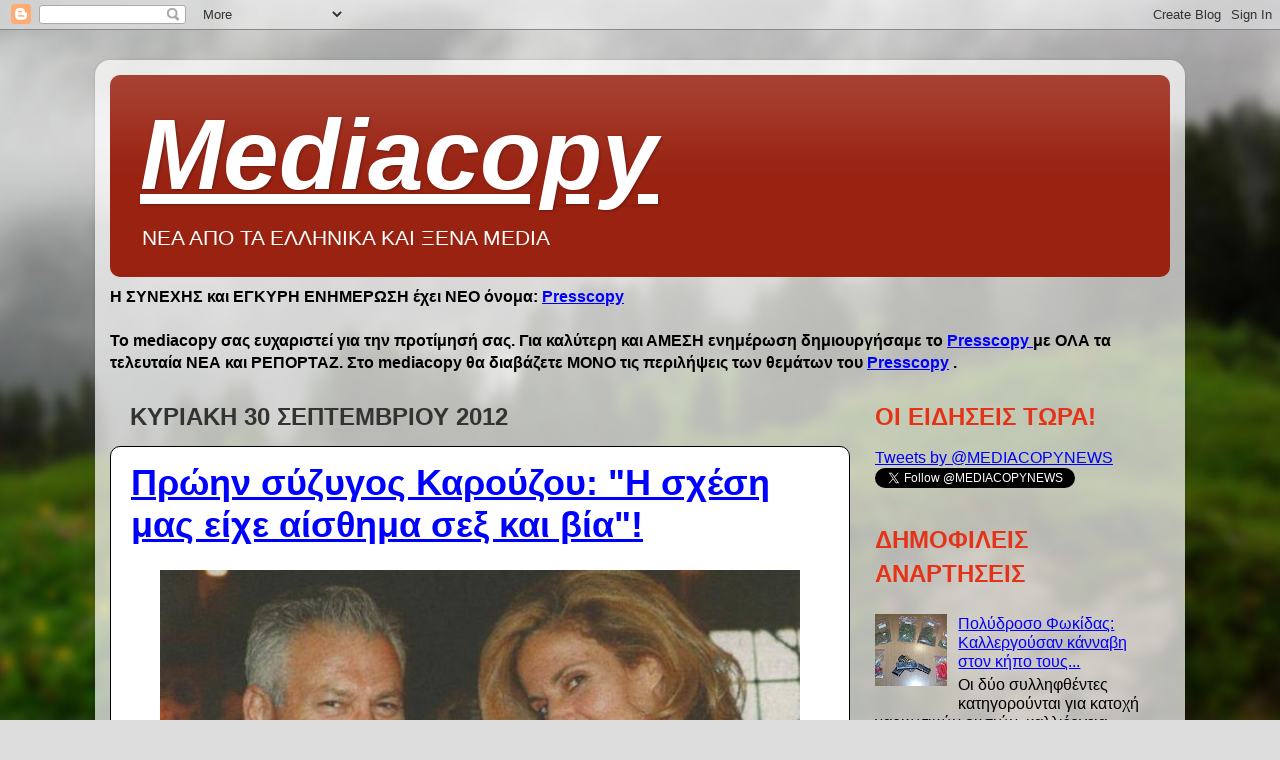

--- FILE ---
content_type: text/html; charset=UTF-8
request_url: https://mediacopy.blogspot.com/2012/09/
body_size: 86306
content:
<!DOCTYPE html>
<html class='v2' dir='ltr' lang='el'>
<head>
<link href='https://www.blogger.com/static/v1/widgets/335934321-css_bundle_v2.css' rel='stylesheet' type='text/css'/>
<meta content='width=1100' name='viewport'/>
<meta content='text/html; charset=UTF-8' http-equiv='Content-Type'/>
<meta content='blogger' name='generator'/>
<link href='https://mediacopy.blogspot.com/favicon.ico' rel='icon' type='image/x-icon'/>
<link href='http://mediacopy.blogspot.com/2012/09/' rel='canonical'/>
<link rel="alternate" type="application/atom+xml" title="Mediacopy - Atom" href="https://mediacopy.blogspot.com/feeds/posts/default" />
<link rel="alternate" type="application/rss+xml" title="Mediacopy - RSS" href="https://mediacopy.blogspot.com/feeds/posts/default?alt=rss" />
<link rel="service.post" type="application/atom+xml" title="Mediacopy - Atom" href="https://www.blogger.com/feeds/4435759100332765248/posts/default" />
<!--Can't find substitution for tag [blog.ieCssRetrofitLinks]-->
<meta content='http://mediacopy.blogspot.com/2012/09/' property='og:url'/>
<meta content='Mediacopy' property='og:title'/>
<meta content='ΝΕΑ ΑΠΟ ΤΑ ΕΛΛΗΝΙΚΑ ΚΑΙ ΞΕΝΑ MEDIA' property='og:description'/>
<title>Mediacopy: Σεπτεμβρίου 2012</title>
<style id='page-skin-1' type='text/css'><!--
/*-----------------------------------------------
Blogger Template Style
Name:     Picture Window
Designer: Blogger
URL:      www.blogger.com
----------------------------------------------- */
/* Content
----------------------------------------------- */
body {
font: normal normal 18px Arial, Tahoma, Helvetica, FreeSans, sans-serif;
color: #000000;
background: #dddddd url(//themes.googleusercontent.com/image?id=1fupio4xM9eVxyr-k5QC5RiCJlYR35r9dXsp63RKsKt64v33poi2MvnjkX_1MULBY8BsT) repeat-x fixed bottom center;
}
html body .region-inner {
min-width: 0;
max-width: 100%;
width: auto;
}
.content-outer {
font-size: 90%;
}
a:link {
text-decoration:none;
color: #e53319;
}
a:visited {
text-decoration:none;
color: #e53319;
}
a:hover {
text-decoration:underline;
color: #e53319;
}
.content-outer {
background: transparent url(//www.blogblog.com/1kt/transparent/white80.png) repeat scroll top left;
-moz-border-radius: 15px;
-webkit-border-radius: 15px;
-goog-ms-border-radius: 15px;
border-radius: 15px;
-moz-box-shadow: 0 0 3px rgba(0, 0, 0, .15);
-webkit-box-shadow: 0 0 3px rgba(0, 0, 0, .15);
-goog-ms-box-shadow: 0 0 3px rgba(0, 0, 0, .15);
box-shadow: 0 0 3px rgba(0, 0, 0, .15);
margin: 30px auto;
}
.content-inner {
padding: 15px;
}
/* Header
----------------------------------------------- */
.header-outer {
background: #992211 url(//www.blogblog.com/1kt/transparent/header_gradient_shade.png) repeat-x scroll top left;
_background-image: none;
color: #ffffff;
-moz-border-radius: 10px;
-webkit-border-radius: 10px;
-goog-ms-border-radius: 10px;
border-radius: 10px;
}
.Header img, .Header #header-inner {
-moz-border-radius: 10px;
-webkit-border-radius: 10px;
-goog-ms-border-radius: 10px;
border-radius: 10px;
}
.header-inner .Header .titlewrapper,
.header-inner .Header .descriptionwrapper {
padding-left: 30px;
padding-right: 30px;
}
.Header h1 {
font: italic bold 100px Arial, Tahoma, Helvetica, FreeSans, sans-serif;
text-shadow: 1px 1px 3px rgba(0, 0, 0, 0.3);
}
.Header h1 a {
color: #ffffff;
}
.Header .description {
font-size: 130%;
}
/* Tabs
----------------------------------------------- */
.tabs-inner {
margin: .5em 0 0;
padding: 0;
}
.tabs-inner .section {
margin: 0;
}
.tabs-inner .widget ul {
padding: 0;
background: #ffffdd url(//www.blogblog.com/1kt/transparent/tabs_gradient_shade.png) repeat scroll bottom;
-moz-border-radius: 10px;
-webkit-border-radius: 10px;
-goog-ms-border-radius: 10px;
border-radius: 10px;
}
.tabs-inner .widget li {
border: none;
}
.tabs-inner .widget li a {
display: inline-block;
padding: .5em 1em;
margin-right: 0;
color: #e53319;
font: normal normal 15px Arial, Tahoma, Helvetica, FreeSans, sans-serif;
-moz-border-radius: 0 0 0 0;
-webkit-border-top-left-radius: 0;
-webkit-border-top-right-radius: 0;
-goog-ms-border-radius: 0 0 0 0;
border-radius: 0 0 0 0;
background: transparent none no-repeat scroll top left;
border-right: 1px solid #ffffdd;
}
.tabs-inner .widget li:first-child a {
padding-left: 1.25em;
-moz-border-radius-topleft: 10px;
-moz-border-radius-bottomleft: 10px;
-webkit-border-top-left-radius: 10px;
-webkit-border-bottom-left-radius: 10px;
-goog-ms-border-top-left-radius: 10px;
-goog-ms-border-bottom-left-radius: 10px;
border-top-left-radius: 10px;
border-bottom-left-radius: 10px;
}
.tabs-inner .widget li.selected a,
.tabs-inner .widget li a:hover {
position: relative;
z-index: 1;
background: #ffffdd url(//www.blogblog.com/1kt/transparent/tabs_gradient_shade.png) repeat scroll bottom;
color: #000000;
-moz-box-shadow: 0 0 0 rgba(0, 0, 0, .15);
-webkit-box-shadow: 0 0 0 rgba(0, 0, 0, .15);
-goog-ms-box-shadow: 0 0 0 rgba(0, 0, 0, .15);
box-shadow: 0 0 0 rgba(0, 0, 0, .15);
}
/* Headings
----------------------------------------------- */
h2 {
font: italic bold 24px normal 13px Arial, Tahoma, Helvetica, FreeSans, sans-serif;
text-transform: uppercase;
color: #e53319;
margin: .5em 0;
}
/* Main
----------------------------------------------- */
.main-outer {
background: transparent none repeat scroll top center;
-moz-border-radius: 0 0 0 0;
-webkit-border-top-left-radius: 0;
-webkit-border-top-right-radius: 0;
-webkit-border-bottom-left-radius: 0;
-webkit-border-bottom-right-radius: 0;
-goog-ms-border-radius: 0 0 0 0;
border-radius: 0 0 0 0;
-moz-box-shadow: 0 0 0 rgba(0, 0, 0, .15);
-webkit-box-shadow: 0 0 0 rgba(0, 0, 0, .15);
-goog-ms-box-shadow: 0 0 0 rgba(0, 0, 0, .15);
box-shadow: 0 0 0 rgba(0, 0, 0, .15);
}
.main-inner {
padding: 15px 5px 20px;
}
.main-inner .column-center-inner {
padding: 0 0;
}
.main-inner .column-left-inner {
padding-left: 0;
}
.main-inner .column-right-inner {
padding-right: 0;
}
/* Posts
----------------------------------------------- */
h3.post-title {
margin: 0;
font: normal bold 36px Arial, Tahoma, Helvetica, FreeSans, sans-serif;
}
.comments h4 {
margin: 1em 0 0;
font: normal bold 36px Arial, Tahoma, Helvetica, FreeSans, sans-serif;
}
.date-header span {
color: #333333;
}
.post-outer {
background-color: #ffffff;
border: solid 1px #000000;
-moz-border-radius: 10px;
-webkit-border-radius: 10px;
border-radius: 10px;
-goog-ms-border-radius: 10px;
padding: 15px 20px;
margin: 0 -20px 20px;
}
.post-body {
line-height: 1.4;
font-size: 110%;
position: relative;
}
.post-header {
margin: 0 0 1.5em;
color: #000000;
line-height: 1.6;
}
.post-footer {
margin: .5em 0 0;
color: #000000;
line-height: 1.6;
}
#blog-pager {
font-size: 140%
}
#comments .comment-author {
padding-top: 1.5em;
border-top: dashed 1px #ccc;
border-top: dashed 1px rgba(128, 128, 128, .5);
background-position: 0 1.5em;
}
#comments .comment-author:first-child {
padding-top: 0;
border-top: none;
}
.avatar-image-container {
margin: .2em 0 0;
}
/* Comments
----------------------------------------------- */
.comments .comments-content .icon.blog-author {
background-repeat: no-repeat;
background-image: url([data-uri]);
}
.comments .comments-content .loadmore a {
border-top: 1px solid #e53319;
border-bottom: 1px solid #e53319;
}
.comments .continue {
border-top: 2px solid #e53319;
}
/* Widgets
----------------------------------------------- */
.widget ul, .widget #ArchiveList ul.flat {
padding: 0;
list-style: none;
}
.widget ul li, .widget #ArchiveList ul.flat li {
border-top: dashed 1px #ccc;
border-top: dashed 1px rgba(128, 128, 128, .5);
}
.widget ul li:first-child, .widget #ArchiveList ul.flat li:first-child {
border-top: none;
}
.widget .post-body ul {
list-style: disc;
}
.widget .post-body ul li {
border: none;
}
/* Footer
----------------------------------------------- */
.footer-outer {
color:#eeeeee;
background: transparent url(https://resources.blogblog.com/blogblog/data/1kt/transparent/black50.png) repeat scroll top left;
-moz-border-radius: 10px 10px 10px 10px;
-webkit-border-top-left-radius: 10px;
-webkit-border-top-right-radius: 10px;
-webkit-border-bottom-left-radius: 10px;
-webkit-border-bottom-right-radius: 10px;
-goog-ms-border-radius: 10px 10px 10px 10px;
border-radius: 10px 10px 10px 10px;
-moz-box-shadow: 0 0 0 rgba(0, 0, 0, .15);
-webkit-box-shadow: 0 0 0 rgba(0, 0, 0, .15);
-goog-ms-box-shadow: 0 0 0 rgba(0, 0, 0, .15);
box-shadow: 0 0 0 rgba(0, 0, 0, .15);
}
.footer-inner {
padding: 10px 5px 20px;
}
.footer-outer a {
color: #ffffdd;
}
.footer-outer a:visited {
color: #cccc99;
}
.footer-outer a:hover {
color: #ffffff;
}
.footer-outer .widget h2 {
color: #bbbbbb;
}
/* Mobile
----------------------------------------------- */
html body.mobile {
height: auto;
}
html body.mobile {
min-height: 480px;
background-size: 100% auto;
}
.mobile .body-fauxcolumn-outer {
background: transparent none repeat scroll top left;
}
html .mobile .mobile-date-outer, html .mobile .blog-pager {
border-bottom: none;
background: transparent none repeat scroll top center;
margin-bottom: 10px;
}
.mobile .date-outer {
background: transparent none repeat scroll top center;
}
.mobile .header-outer, .mobile .main-outer,
.mobile .post-outer, .mobile .footer-outer {
-moz-border-radius: 0;
-webkit-border-radius: 0;
-goog-ms-border-radius: 0;
border-radius: 0;
}
.mobile .content-outer,
.mobile .main-outer,
.mobile .post-outer {
background: inherit;
border: none;
}
.mobile .content-outer {
font-size: 100%;
}
.mobile-link-button {
background-color: #e53319;
}
.mobile-link-button a:link, .mobile-link-button a:visited {
color: #ffffff;
}
.mobile-index-contents {
color: #000000;
}
.mobile .tabs-inner .PageList .widget-content {
background: #ffffdd url(//www.blogblog.com/1kt/transparent/tabs_gradient_shade.png) repeat scroll bottom;
color: #000000;
}
.mobile .tabs-inner .PageList .widget-content .pagelist-arrow {
border-left: 1px solid #ffffdd;
}

--></style>
<style id='template-skin-1' type='text/css'><!--
body {
min-width: 1090px;
}
.content-outer, .content-fauxcolumn-outer, .region-inner {
min-width: 1090px;
max-width: 1090px;
_width: 1090px;
}
.main-inner .columns {
padding-left: 0;
padding-right: 320px;
}
.main-inner .fauxcolumn-center-outer {
left: 0;
right: 320px;
/* IE6 does not respect left and right together */
_width: expression(this.parentNode.offsetWidth -
parseInt("0") -
parseInt("320px") + 'px');
}
.main-inner .fauxcolumn-left-outer {
width: 0;
}
.main-inner .fauxcolumn-right-outer {
width: 320px;
}
.main-inner .column-left-outer {
width: 0;
right: 100%;
margin-left: -0;
}
.main-inner .column-right-outer {
width: 320px;
margin-right: -320px;
}
#layout {
min-width: 0;
}
#layout .content-outer {
min-width: 0;
width: 800px;
}
#layout .region-inner {
min-width: 0;
width: auto;
}
body#layout div.add_widget {
padding: 8px;
}
body#layout div.add_widget a {
margin-left: 32px;
}
--></style>
<style>
    body {background-image:url(\/\/themes.googleusercontent.com\/image?id=1fupio4xM9eVxyr-k5QC5RiCJlYR35r9dXsp63RKsKt64v33poi2MvnjkX_1MULBY8BsT);}
    
@media (max-width: 200px) { body {background-image:url(\/\/themes.googleusercontent.com\/image?id=1fupio4xM9eVxyr-k5QC5RiCJlYR35r9dXsp63RKsKt64v33poi2MvnjkX_1MULBY8BsT&options=w200);}}
@media (max-width: 400px) and (min-width: 201px) { body {background-image:url(\/\/themes.googleusercontent.com\/image?id=1fupio4xM9eVxyr-k5QC5RiCJlYR35r9dXsp63RKsKt64v33poi2MvnjkX_1MULBY8BsT&options=w400);}}
@media (max-width: 800px) and (min-width: 401px) { body {background-image:url(\/\/themes.googleusercontent.com\/image?id=1fupio4xM9eVxyr-k5QC5RiCJlYR35r9dXsp63RKsKt64v33poi2MvnjkX_1MULBY8BsT&options=w800);}}
@media (max-width: 1200px) and (min-width: 801px) { body {background-image:url(\/\/themes.googleusercontent.com\/image?id=1fupio4xM9eVxyr-k5QC5RiCJlYR35r9dXsp63RKsKt64v33poi2MvnjkX_1MULBY8BsT&options=w1200);}}
/* Last tag covers anything over one higher than the previous max-size cap. */
@media (min-width: 1201px) { body {background-image:url(\/\/themes.googleusercontent.com\/image?id=1fupio4xM9eVxyr-k5QC5RiCJlYR35r9dXsp63RKsKt64v33poi2MvnjkX_1MULBY8BsT&options=w1600);}}
  </style>
<link href='https://www.blogger.com/dyn-css/authorization.css?targetBlogID=4435759100332765248&amp;zx=5f1fc975-4c4f-479c-909e-1cf891a6eac5' media='none' onload='if(media!=&#39;all&#39;)media=&#39;all&#39;' rel='stylesheet'/><noscript><link href='https://www.blogger.com/dyn-css/authorization.css?targetBlogID=4435759100332765248&amp;zx=5f1fc975-4c4f-479c-909e-1cf891a6eac5' rel='stylesheet'/></noscript>
<meta name='google-adsense-platform-account' content='ca-host-pub-1556223355139109'/>
<meta name='google-adsense-platform-domain' content='blogspot.com'/>

<!-- data-ad-client=ca-pub-5639000250901213 -->

</head>
<body class='loading variant-shade'>
<div class='navbar section' id='navbar' name='Navbar'><div class='widget Navbar' data-version='1' id='Navbar1'><script type="text/javascript">
    function setAttributeOnload(object, attribute, val) {
      if(window.addEventListener) {
        window.addEventListener('load',
          function(){ object[attribute] = val; }, false);
      } else {
        window.attachEvent('onload', function(){ object[attribute] = val; });
      }
    }
  </script>
<div id="navbar-iframe-container"></div>
<script type="text/javascript" src="https://apis.google.com/js/platform.js"></script>
<script type="text/javascript">
      gapi.load("gapi.iframes:gapi.iframes.style.bubble", function() {
        if (gapi.iframes && gapi.iframes.getContext) {
          gapi.iframes.getContext().openChild({
              url: 'https://www.blogger.com/navbar/4435759100332765248?origin\x3dhttps://mediacopy.blogspot.com',
              where: document.getElementById("navbar-iframe-container"),
              id: "navbar-iframe"
          });
        }
      });
    </script><script type="text/javascript">
(function() {
var script = document.createElement('script');
script.type = 'text/javascript';
script.src = '//pagead2.googlesyndication.com/pagead/js/google_top_exp.js';
var head = document.getElementsByTagName('head')[0];
if (head) {
head.appendChild(script);
}})();
</script>
</div></div>
<div class='body-fauxcolumns'>
<div class='fauxcolumn-outer body-fauxcolumn-outer'>
<div class='cap-top'>
<div class='cap-left'></div>
<div class='cap-right'></div>
</div>
<div class='fauxborder-left'>
<div class='fauxborder-right'></div>
<div class='fauxcolumn-inner'>
</div>
</div>
<div class='cap-bottom'>
<div class='cap-left'></div>
<div class='cap-right'></div>
</div>
</div>
</div>
<div class='content'>
<div class='content-fauxcolumns'>
<div class='fauxcolumn-outer content-fauxcolumn-outer'>
<div class='cap-top'>
<div class='cap-left'></div>
<div class='cap-right'></div>
</div>
<div class='fauxborder-left'>
<div class='fauxborder-right'></div>
<div class='fauxcolumn-inner'>
</div>
</div>
<div class='cap-bottom'>
<div class='cap-left'></div>
<div class='cap-right'></div>
</div>
</div>
</div>
<div class='content-outer'>
<div class='content-cap-top cap-top'>
<div class='cap-left'></div>
<div class='cap-right'></div>
</div>
<div class='fauxborder-left content-fauxborder-left'>
<div class='fauxborder-right content-fauxborder-right'></div>
<div class='content-inner'>
<header>
<div class='header-outer'>
<div class='header-cap-top cap-top'>
<div class='cap-left'></div>
<div class='cap-right'></div>
</div>
<div class='fauxborder-left header-fauxborder-left'>
<div class='fauxborder-right header-fauxborder-right'></div>
<div class='region-inner header-inner'>
<div class='header section' id='header' name='Κεφαλίδα'><div class='widget Header' data-version='1' id='Header1'>
<div id='header-inner'>
<div class='titlewrapper'>
<h1 class='title'>
<a href='https://mediacopy.blogspot.com/'>
Mediacopy
</a>
</h1>
</div>
<div class='descriptionwrapper'>
<p class='description'><span>ΝΕΑ ΑΠΟ ΤΑ ΕΛΛΗΝΙΚΑ ΚΑΙ ΞΕΝΑ MEDIA</span></p>
</div>
</div>
</div></div>
</div>
</div>
<div class='header-cap-bottom cap-bottom'>
<div class='cap-left'></div>
<div class='cap-right'></div>
</div>
</div>
</header>
<div class='tabs-outer'>
<div class='tabs-cap-top cap-top'>
<div class='cap-left'></div>
<div class='cap-right'></div>
</div>
<div class='fauxborder-left tabs-fauxborder-left'>
<div class='fauxborder-right tabs-fauxborder-right'></div>
<div class='region-inner tabs-inner'>
<div class='tabs section' id='crosscol' name='Σε όλες τις στήλες'><div class='widget Text' data-version='1' id='Text3'>
<h2 class='title'>Η ΣΥΝΕΧΗΣ και ΕΓΚΥΡΗ ΕΝΗΜΕΡΩΣΗ έχει ΝΕΟ όνομα: Presscopy</h2>
<div class='widget-content'>
<span style="font-weight: bold; color: rgb(0, 0, 0);">Η ΣΥΝΕΧΗΣ και ΕΓΚΥΡΗ ΕΝΗΜΕΡΩΣΗ έχει ΝΕΟ όνομα: <a href="http://presscopy.blogspot.com/">Presscopy</a></span><br/><br/><span style="font-weight: bold; color: rgb(0, 0, 0);">To mediacopy σας ευχαριστεί για την προτίμησή σας.  Για καλύτερη και ΑΜΕΣΗ ενημέρωση δημιουργήσαμε το </span><span style="font-weight: bold; color: rgb(0, 0, 0);"><a href="http://presscopy.blogspot.com/">Presscopy </a></span><span style="font-weight: bold; color: rgb(0, 0, 0);">με ΟΛΑ τα τελευταία ΝΕΑ και ΡΕΠΟΡΤΑΖ.</span>  <span style="font-weight: bold; color: rgb(0, 0, 0);">Στο mediacopy θα διαβάζετε ΜΟΝΟ τις περιλήψεις των θεμάτων του </span><span style="font-weight: bold; color: rgb(0, 0, 0);"><a href="http://presscopy.blogspot.com/">Presscopy</a></span><span style="font-weight: bold; color: rgb(0, 0, 0);"> .</span><br/>
</div>
<div class='clear'></div>
</div></div>
<div class='tabs no-items section' id='crosscol-overflow' name='Cross-Column 2'></div>
</div>
</div>
<div class='tabs-cap-bottom cap-bottom'>
<div class='cap-left'></div>
<div class='cap-right'></div>
</div>
</div>
<div class='main-outer'>
<div class='main-cap-top cap-top'>
<div class='cap-left'></div>
<div class='cap-right'></div>
</div>
<div class='fauxborder-left main-fauxborder-left'>
<div class='fauxborder-right main-fauxborder-right'></div>
<div class='region-inner main-inner'>
<div class='columns fauxcolumns'>
<div class='fauxcolumn-outer fauxcolumn-center-outer'>
<div class='cap-top'>
<div class='cap-left'></div>
<div class='cap-right'></div>
</div>
<div class='fauxborder-left'>
<div class='fauxborder-right'></div>
<div class='fauxcolumn-inner'>
</div>
</div>
<div class='cap-bottom'>
<div class='cap-left'></div>
<div class='cap-right'></div>
</div>
</div>
<div class='fauxcolumn-outer fauxcolumn-left-outer'>
<div class='cap-top'>
<div class='cap-left'></div>
<div class='cap-right'></div>
</div>
<div class='fauxborder-left'>
<div class='fauxborder-right'></div>
<div class='fauxcolumn-inner'>
</div>
</div>
<div class='cap-bottom'>
<div class='cap-left'></div>
<div class='cap-right'></div>
</div>
</div>
<div class='fauxcolumn-outer fauxcolumn-right-outer'>
<div class='cap-top'>
<div class='cap-left'></div>
<div class='cap-right'></div>
</div>
<div class='fauxborder-left'>
<div class='fauxborder-right'></div>
<div class='fauxcolumn-inner'>
</div>
</div>
<div class='cap-bottom'>
<div class='cap-left'></div>
<div class='cap-right'></div>
</div>
</div>
<!-- corrects IE6 width calculation -->
<div class='columns-inner'>
<div class='column-center-outer'>
<div class='column-center-inner'>
<div class='main section' id='main' name='Κύριος'><div class='widget Blog' data-version='1' id='Blog1'>
<div class='blog-posts hfeed'>

          <div class="date-outer">
        
<h2 class='date-header'><span>Κυριακή 30 Σεπτεμβρίου 2012</span></h2>

          <div class="date-posts">
        
<div class='post-outer'>
<div class='post hentry uncustomized-post-template' itemprop='blogPost' itemscope='itemscope' itemtype='http://schema.org/BlogPosting'>
<meta content='https://blogger.googleusercontent.com/img/b/R29vZ2xl/AVvXsEiSSR6Eciy2tqgVtl5MFoeEY4JxNnOJ6UxinLRydchmjmf-WZZVEvvbfd_GlIC_hbGYV4jH2rhy0Afa7PkXKJLEGBahnUjZXZgLUFEcu1qEnB6Jv_LmQ9LJmc__Uy2w7GzxVh8IO4DVChKB/s640/1.jpg' itemprop='image_url'/>
<meta content='4435759100332765248' itemprop='blogId'/>
<meta content='1993785478504686790' itemprop='postId'/>
<a name='1993785478504686790'></a>
<h3 class='post-title entry-title' itemprop='name'>
<a href='https://mediacopy.blogspot.com/2012/09/blog-post_30.html'>Πρώην σύζυγος Καρούζου: "Η σχέση μας είχε αίσθημα σεξ και βία"!</a>
</h3>
<div class='post-header'>
<div class='post-header-line-1'></div>
</div>
<div class='post-body entry-content' id='post-body-1993785478504686790' itemprop='description articleBody'>
<div dir="ltr" style="text-align: left;" trbidi="on">
<div class="separator" style="clear: both; text-align: center;">
<a href="https://blogger.googleusercontent.com/img/b/R29vZ2xl/AVvXsEiSSR6Eciy2tqgVtl5MFoeEY4JxNnOJ6UxinLRydchmjmf-WZZVEvvbfd_GlIC_hbGYV4jH2rhy0Afa7PkXKJLEGBahnUjZXZgLUFEcu1qEnB6Jv_LmQ9LJmc__Uy2w7GzxVh8IO4DVChKB/s1600/1.jpg" style="margin-left: 1em; margin-right: 1em;"><img border="0" height="380" src="https://blogger.googleusercontent.com/img/b/R29vZ2xl/AVvXsEiSSR6Eciy2tqgVtl5MFoeEY4JxNnOJ6UxinLRydchmjmf-WZZVEvvbfd_GlIC_hbGYV4jH2rhy0Afa7PkXKJLEGBahnUjZXZgLUFEcu1qEnB6Jv_LmQ9LJmc__Uy2w7GzxVh8IO4DVChKB/s640/1.jpg" width="640" /></a></div>
<div>
<i><b>Η πρώην σύζυγος του Γιάννη Καρούζου που 
φέρεται ως νούμερο ένα εμπλεκόμενο πρόσωπο στο σκάνδαλο για το ξέπλυμα 
μαύρου χρήματος και την αναταραχή στο πολιτικό σκηνικό, Ρεβέκκα 
Σκαφτούρα μίλησε για όλους και για όλα. </b></i></div>
<br />
Σε συνέντευξή της στο &#8220;Πρώτο Θέμα&#8221;, μίλησε για τα τρία πολιτικά πρόσωπα 
που καταγγέλθηκαν για συμμετοχή σε αδιαφανείς δραστηριότητες, για τον 
πρώην σύζυγό της και την κουμπαριά με το ζεύγος Μεϊμαράκη.<br />
<br />
<h3 style="text-align: left;">
<a href="http://allisreportage.blogspot.gr/2012/09/blog-post_30.html" target="_blank"><span style="background-color: red;"><span style="color: yellow;">ΟΛΗ Η ΣΥΝΕΝΤΕΥΞΗ ΕΔΩ </span></span></a></h3>
</div>
<div style='clear: both;'></div>
</div>
<div class='post-footer'>
<div class='post-footer-line post-footer-line-1'>
<span class='post-author vcard'>
Αναρτήθηκε από
<span class='fn' itemprop='author' itemscope='itemscope' itemtype='http://schema.org/Person'>
<meta content='https://www.blogger.com/profile/11536858478263255079' itemprop='url'/>
<a class='g-profile' href='https://www.blogger.com/profile/11536858478263255079' rel='author' title='author profile'>
<span itemprop='name'>Unknown</span>
</a>
</span>
</span>
<span class='post-timestamp'>
στις
<meta content='http://mediacopy.blogspot.com/2012/09/blog-post_30.html' itemprop='url'/>
<a class='timestamp-link' href='https://mediacopy.blogspot.com/2012/09/blog-post_30.html' rel='bookmark' title='permanent link'><abbr class='published' itemprop='datePublished' title='2012-09-30T12:57:00+03:00'>12:57&#8239;μ.μ.</abbr></a>
</span>
<span class='post-comment-link'>
<a class='comment-link' href='https://www.blogger.com/comment/fullpage/post/4435759100332765248/1993785478504686790' onclick='javascript:window.open(this.href, "bloggerPopup", "toolbar=0,location=0,statusbar=1,menubar=0,scrollbars=yes,width=640,height=500"); return false;'>
Δεν υπάρχουν σχόλια:
  </a>
</span>
<span class='post-icons'>
<span class='item-action'>
<a href='https://www.blogger.com/email-post/4435759100332765248/1993785478504686790' title='Αποστολή ανάρτησης'>
<img alt='' class='icon-action' height='13' src='https://resources.blogblog.com/img/icon18_email.gif' width='18'/>
</a>
</span>
<span class='item-control blog-admin pid-255236775'>
<a href='https://www.blogger.com/post-edit.g?blogID=4435759100332765248&postID=1993785478504686790&from=pencil' title='Επεξεργασία ανάρτησης'>
<img alt='' class='icon-action' height='18' src='https://resources.blogblog.com/img/icon18_edit_allbkg.gif' width='18'/>
</a>
</span>
</span>
<div class='post-share-buttons goog-inline-block'>
<a class='goog-inline-block share-button sb-email' href='https://www.blogger.com/share-post.g?blogID=4435759100332765248&postID=1993785478504686790&target=email' target='_blank' title='Αποστολή με μήνυμα ηλεκτρονικού ταχυδρομείου
'><span class='share-button-link-text'>Αποστολή με μήνυμα ηλεκτρονικού ταχυδρομείου
</span></a><a class='goog-inline-block share-button sb-blog' href='https://www.blogger.com/share-post.g?blogID=4435759100332765248&postID=1993785478504686790&target=blog' onclick='window.open(this.href, "_blank", "height=270,width=475"); return false;' target='_blank' title='BlogThis!'><span class='share-button-link-text'>BlogThis!</span></a><a class='goog-inline-block share-button sb-twitter' href='https://www.blogger.com/share-post.g?blogID=4435759100332765248&postID=1993785478504686790&target=twitter' target='_blank' title='Κοινοποίηση στο X'><span class='share-button-link-text'>Κοινοποίηση στο X</span></a><a class='goog-inline-block share-button sb-facebook' href='https://www.blogger.com/share-post.g?blogID=4435759100332765248&postID=1993785478504686790&target=facebook' onclick='window.open(this.href, "_blank", "height=430,width=640"); return false;' target='_blank' title='Μοιραστείτε το στο Facebook'><span class='share-button-link-text'>Μοιραστείτε το στο Facebook</span></a><a class='goog-inline-block share-button sb-pinterest' href='https://www.blogger.com/share-post.g?blogID=4435759100332765248&postID=1993785478504686790&target=pinterest' target='_blank' title='Κοινοποίηση στο Pinterest'><span class='share-button-link-text'>Κοινοποίηση στο Pinterest</span></a>
</div>
</div>
<div class='post-footer-line post-footer-line-2'>
<span class='post-labels'>
Ετικέτες
<a href='https://mediacopy.blogspot.com/search/label/%CE%9C%CE%95%CE%AA%CE%9C%CE%91%CE%A1%CE%91%CE%9A%CE%97%CE%A3' rel='tag'>ΜΕΪΜΑΡΑΚΗΣ</a>,
<a href='https://mediacopy.blogspot.com/search/label/%CE%A1%CE%B5%CE%B2%CE%AD%CE%BA%CE%BA%CE%B1%20%CE%A3%CE%BA%CE%B1%CF%86%CF%84%CE%BF%CF%8D%CF%81%CE%B1%20-%20%CE%9A%CE%B1%CF%81%CE%BF%CF%8D%CE%B6%CE%BF%CF%85' rel='tag'>Ρεβέκκα Σκαφτούρα - Καρούζου</a>
</span>
</div>
<div class='post-footer-line post-footer-line-3'>
<span class='post-location'>
</span>
</div>
</div>
</div>
</div>
<div class='inline-ad'>
<script type="text/javascript"><!--
google_ad_client="pub-5639000250901213";
google_ad_host="pub-1556223355139109";
google_ad_width=336;
google_ad_height=280;
google_ad_format="336x280_as";
google_ad_type="text_image";
google_ad_host_channel="0001";
google_color_border="CCCCCC";
google_color_bg="CCCCCC";
google_color_link="CC0000";
google_color_url="555544";
google_color_text="333333";
//--></script>
<script type="text/javascript" src="//pagead2.googlesyndication.com/pagead/show_ads.js">
</script>
</div>

          </div></div>
        

          <div class="date-outer">
        
<h2 class='date-header'><span>Πέμπτη 27 Σεπτεμβρίου 2012</span></h2>

          <div class="date-posts">
        
<div class='post-outer'>
<div class='post hentry uncustomized-post-template' itemprop='blogPost' itemscope='itemscope' itemtype='http://schema.org/BlogPosting'>
<meta content='https://blogger.googleusercontent.com/img/b/R29vZ2xl/AVvXsEjY2m8FY_1E-IIT-eoYNnEl8BPWDKLXO2LnqZLAH0wEHx7L3m70s1fQ3Fh6ar9S1tqWz4PhjkLwTnaEUUJhBk6c4pjOmmORXxijsH5YUDCeeb1_ftGjXkt35ZII3rdKML8G_4DmSzF7OmjD/s320/tromaktiko.jpg' itemprop='image_url'/>
<meta content='4435759100332765248' itemprop='blogId'/>
<meta content='738904915141002063' itemprop='postId'/>
<a name='738904915141002063'></a>
<h3 class='post-title entry-title' itemprop='name'>
<a href='https://mediacopy.blogspot.com/2012/09/blog-post_27.html'>Τα δάση της Βόρειας Ελλάδας γίνονται... καυσόξυλα</a>
</h3>
<div class='post-header'>
<div class='post-header-line-1'></div>
</div>
<div class='post-body entry-content' id='post-body-738904915141002063' itemprop='description articleBody'>
<div dir="ltr" style="text-align: left;" trbidi="on">
<div class="separator" style="clear: both; text-align: center;">
<a href="https://blogger.googleusercontent.com/img/b/R29vZ2xl/AVvXsEjY2m8FY_1E-IIT-eoYNnEl8BPWDKLXO2LnqZLAH0wEHx7L3m70s1fQ3Fh6ar9S1tqWz4PhjkLwTnaEUUJhBk6c4pjOmmORXxijsH5YUDCeeb1_ftGjXkt35ZII3rdKML8G_4DmSzF7OmjD/s1600/tromaktiko.jpg" style="clear: left; float: left; margin-bottom: 1em; margin-right: 1em;"><img border="0" height="170" src="https://blogger.googleusercontent.com/img/b/R29vZ2xl/AVvXsEjY2m8FY_1E-IIT-eoYNnEl8BPWDKLXO2LnqZLAH0wEHx7L3m70s1fQ3Fh6ar9S1tqWz4PhjkLwTnaEUUJhBk6c4pjOmmORXxijsH5YUDCeeb1_ftGjXkt35ZII3rdKML8G_4DmSzF7OmjD/s320/tromaktiko.jpg" width="320" /></a></div>
Πρωτοφανείς διαστάσεις έχει πάρει η λαθροϋλοτομία στα δάση της Βόρειας 
Ελλάδας, με μεγάλο αριθμό δέντρων, ακόμη και πολυετών δρυών, να γίνονται
 καυσόξυλα. Παρά τις συνεχείς περιπολίες των κατά τόπους δασαρχείων, 
ολοένα και περισσότεροι...<br />
<a href="//www.blogger.com/blogger.g?blogID=4435759100332765248" name="more"></a>πολίτες καταφεύγουν στην παράνομη κοπή δέντρων, ενώ 
πληθαίνουν τα κρούσματα εμπορίας της παράνομης ξυλείας, την οποία οι 
επιτήδειοι φορτώνουν κατά τόνους σε φορτηγά.<br />
<br />
Το φαινόμενο έχει θέσει τα δασαρχεία σε κατάσταση συναγερμού, με 
αποτέλεσμα οι μηνύσεις σε βάρος των λαθροϋλοτόμων να έχουν 
πολλαπλασιαστεί και να έχουν κατασχεθεί συνολικά εκατοντάδες τόνοι 
ξυλείας, εξοπλισμός υλοτομίας και οχήματα μεταφοράς.<br />
<br />
<h3 style="text-align: left;">
<a href="http://voreiaellada.blogspot.gr/2012/09/blog-post_9639.html" target="_blank"><span style="background-color: red;"><span style="color: yellow;">ΣΥΝΕΧΕΙΑ ΕΔΩ</span></span></a> </h3>
</div>
<div style='clear: both;'></div>
</div>
<div class='post-footer'>
<div class='post-footer-line post-footer-line-1'>
<span class='post-author vcard'>
Αναρτήθηκε από
<span class='fn' itemprop='author' itemscope='itemscope' itemtype='http://schema.org/Person'>
<meta content='https://www.blogger.com/profile/11536858478263255079' itemprop='url'/>
<a class='g-profile' href='https://www.blogger.com/profile/11536858478263255079' rel='author' title='author profile'>
<span itemprop='name'>Unknown</span>
</a>
</span>
</span>
<span class='post-timestamp'>
στις
<meta content='http://mediacopy.blogspot.com/2012/09/blog-post_27.html' itemprop='url'/>
<a class='timestamp-link' href='https://mediacopy.blogspot.com/2012/09/blog-post_27.html' rel='bookmark' title='permanent link'><abbr class='published' itemprop='datePublished' title='2012-09-27T22:57:00+03:00'>10:57&#8239;μ.μ.</abbr></a>
</span>
<span class='post-comment-link'>
<a class='comment-link' href='https://www.blogger.com/comment/fullpage/post/4435759100332765248/738904915141002063' onclick='javascript:window.open(this.href, "bloggerPopup", "toolbar=0,location=0,statusbar=1,menubar=0,scrollbars=yes,width=640,height=500"); return false;'>
Δεν υπάρχουν σχόλια:
  </a>
</span>
<span class='post-icons'>
<span class='item-action'>
<a href='https://www.blogger.com/email-post/4435759100332765248/738904915141002063' title='Αποστολή ανάρτησης'>
<img alt='' class='icon-action' height='13' src='https://resources.blogblog.com/img/icon18_email.gif' width='18'/>
</a>
</span>
<span class='item-control blog-admin pid-255236775'>
<a href='https://www.blogger.com/post-edit.g?blogID=4435759100332765248&postID=738904915141002063&from=pencil' title='Επεξεργασία ανάρτησης'>
<img alt='' class='icon-action' height='18' src='https://resources.blogblog.com/img/icon18_edit_allbkg.gif' width='18'/>
</a>
</span>
</span>
<div class='post-share-buttons goog-inline-block'>
<a class='goog-inline-block share-button sb-email' href='https://www.blogger.com/share-post.g?blogID=4435759100332765248&postID=738904915141002063&target=email' target='_blank' title='Αποστολή με μήνυμα ηλεκτρονικού ταχυδρομείου
'><span class='share-button-link-text'>Αποστολή με μήνυμα ηλεκτρονικού ταχυδρομείου
</span></a><a class='goog-inline-block share-button sb-blog' href='https://www.blogger.com/share-post.g?blogID=4435759100332765248&postID=738904915141002063&target=blog' onclick='window.open(this.href, "_blank", "height=270,width=475"); return false;' target='_blank' title='BlogThis!'><span class='share-button-link-text'>BlogThis!</span></a><a class='goog-inline-block share-button sb-twitter' href='https://www.blogger.com/share-post.g?blogID=4435759100332765248&postID=738904915141002063&target=twitter' target='_blank' title='Κοινοποίηση στο X'><span class='share-button-link-text'>Κοινοποίηση στο X</span></a><a class='goog-inline-block share-button sb-facebook' href='https://www.blogger.com/share-post.g?blogID=4435759100332765248&postID=738904915141002063&target=facebook' onclick='window.open(this.href, "_blank", "height=430,width=640"); return false;' target='_blank' title='Μοιραστείτε το στο Facebook'><span class='share-button-link-text'>Μοιραστείτε το στο Facebook</span></a><a class='goog-inline-block share-button sb-pinterest' href='https://www.blogger.com/share-post.g?blogID=4435759100332765248&postID=738904915141002063&target=pinterest' target='_blank' title='Κοινοποίηση στο Pinterest'><span class='share-button-link-text'>Κοινοποίηση στο Pinterest</span></a>
</div>
</div>
<div class='post-footer-line post-footer-line-2'>
<span class='post-labels'>
Ετικέτες
<a href='https://mediacopy.blogspot.com/search/label/%CE%92.%CE%95%CE%9B%CE%9B%CE%91%CE%94%CE%91' rel='tag'>Β.ΕΛΛΑΔΑ</a>,
<a href='https://mediacopy.blogspot.com/search/label/%CE%94%CE%91%CE%A3%CE%97' rel='tag'>ΔΑΣΗ</a>,
<a href='https://mediacopy.blogspot.com/search/label/%CE%A0%CE%91%CE%A1%CE%91%CE%9D%CE%9F%CE%9C%CE%97%20%CE%A5%CE%9B%CE%9F%CE%A4%CE%9F%CE%9C%CE%99%CE%91' rel='tag'>ΠΑΡΑΝΟΜΗ ΥΛΟΤΟΜΙΑ</a>
</span>
</div>
<div class='post-footer-line post-footer-line-3'>
<span class='post-location'>
</span>
</div>
</div>
</div>
</div>

          </div></div>
        

          <div class="date-outer">
        
<h2 class='date-header'><span>Κυριακή 23 Σεπτεμβρίου 2012</span></h2>

          <div class="date-posts">
        
<div class='post-outer'>
<div class='post hentry uncustomized-post-template' itemprop='blogPost' itemscope='itemscope' itemtype='http://schema.org/BlogPosting'>
<meta content='https://blogger.googleusercontent.com/img/b/R29vZ2xl/AVvXsEikqBonF8rbls9VloCRSuS_WPMNN_FsU1nhKglCRGQhXVJmL8HwS5jIEjhrU2y5Sw_0mVf2703D2bldG2KWCsR3vyjWOz6zbdVKJLBEiCk1hUPvP66feIxxN1y7BJiPreBx_0XBF37rJWI/s320/vouli229.jpg' itemprop='image_url'/>
<meta content='4435759100332765248' itemprop='blogId'/>
<meta content='2964659036007571286' itemprop='postId'/>
<a name='2964659036007571286'></a>
<h3 class='post-title entry-title' itemprop='name'>
<a href='https://mediacopy.blogspot.com/2012/09/32.html'>Αυτοί είναι οι βουλευτές της λίστας των 32 του ΣΔΟΕ </a>
</h3>
<div class='post-header'>
<div class='post-header-line-1'></div>
</div>
<div class='post-body entry-content' id='post-body-2964659036007571286' itemprop='description articleBody'>
<div dir="ltr" style="text-align: left;" trbidi="on">
<div class="post-body">
<br />
<div dir="ltr" style="text-align: left;">
<div class="separator" style="clear: both; text-align: center;">
<a href="https://blogger.googleusercontent.com/img/b/R29vZ2xl/AVvXsEikqBonF8rbls9VloCRSuS_WPMNN_FsU1nhKglCRGQhXVJmL8HwS5jIEjhrU2y5Sw_0mVf2703D2bldG2KWCsR3vyjWOz6zbdVKJLBEiCk1hUPvP66feIxxN1y7BJiPreBx_0XBF37rJWI/s1600/vouli229.jpg" style="clear: left; float: left; margin-bottom: 1em; margin-right: 1em;"><img border="0" height="194" src="https://blogger.googleusercontent.com/img/b/R29vZ2xl/AVvXsEikqBonF8rbls9VloCRSuS_WPMNN_FsU1nhKglCRGQhXVJmL8HwS5jIEjhrU2y5Sw_0mVf2703D2bldG2KWCsR3vyjWOz6zbdVKJLBEiCk1hUPvP66feIxxN1y7BJiPreBx_0XBF37rJWI/s320/vouli229.jpg" width="320" /></a></div>
<i><b>Μία ερώτηση στη Βουλή για τους ελέγχους από το ΣΔΟΕ από το βουλευτή της <br />
ΔΗΜΑΡ, Νίκο Τσούκαλη και η απάντηση του υπουργού, κ. Στουρνάρα, επανέφερε&nbsp; το αίτημα για δημοσίευση των ονομάτων των βουλευτών, νυν και πρώην.</b></i><br />
<br />
<br />
Το έγγραφο του υπουργού, Γ. Στουρνάρα αναφέρει μεταξύ άλλων:<br />
<br />
"Είναι φυσικό το ΣΔΟΕ να ελέγχει, εκτός άλλων, και πολιτικούς, στελέχητων Οργανισμών Τοπικής Αυτοδιοίκησης και δημόσιους λειτουργούς (πρώην <br />
και νυν".<br />
<br />
Λίγο μετά σημειώνει πως βρίσκεται σε εξέλιξη και έρευνα για "32 υποθέσεις πολιτικών προσώπων".<br />
<br />
Η διακομματική επιτροπή της Βουλής, ανάμεσά σε αυτούς και τρεις ανώτατοι δικαστές, κατάρτισε την λίστα με τα ονόματα, περίπου 30 στον αριθμό,όλοι τους βουλευτές ή υπεύθυνοι οικονομικών των κομμάτων.<br />
<br />
Όλων τους οι λογαριασμοί και τα πόθεν έσχες (των προηγούμενων χρόνων)ερευνήθηκαν αναλυτικά από ορκωτούς λογιστές και κλήθηκαν να δώσουν εξηγήσεις για την προέλευση των χρημάτων.<br />
<br />
Σύμφωνα, με το Πρώτο Θέμα, σε μόνο τέσσερις περιπτώσεις η υπόθεση στάλθηκε στην Εισαγγελία.<br />
<br />
Μία από αυτές τη γνωρίζουμε όλοι, πρόκειται για το θέμα που ανέκυψε με τον Ισίδωρο Κούβελο, σύζυγο της Ντόρας Μπακογιάννη, ο οποίος φέρεται να μην είχε δηλώσει μεταφορά ενός εκατ. δολαρίων στο Λονδίνο.<br />
<br />
<br />
Επίσης εστάλησαν στη Δικαιοσύνη υποθέσεις που αφορούσαν στον πρώην βουλευτή του ΛΑΟΣ, Κ. Βελόπουλο, τον πρώην βουλευτή της ΝΔ, Σ. Λιβανόαλλά και το συνεργαζόμενο με το ΚΚΕ πρώην ευρωβουλευτή Κ. Δρούτσα.<br />
<br />
Για άλλους δεν υπήρξε συνέχεια, όπως για το Γ. Ιωαννίδη ο οποίος είχε δηλώσει μεταφορά χρημάτων στο εξωτερικό, αλλά και τις συζύγους των Γ. Αλογοσκούφη, Θοδωρή Ρουσόπουλου.<br />
<br />
Ακόμη, δεν υπήρξε συνέχεια για το βουλευτή των ΑΝΕΞ, Π. Μελά και της ΝΔ, Φ. Πατριανάκου.<br />
<br />
Εκροές χρημάτων προς το εξωτερικό υπήρξαν ακόμα, αλλά δικαιολογημένες, μέσω πόθεν έσχες, από τη σύζυγο του Σ. Βαλυράκη και τη σύζυγο του Γ. Ορφανού και τους πρώην βουλευτές Γ. Τρυφωνίδη και Μ. Μαυρομμάτη.<br />
<br />
Την επιχειρηματική τους δραστηριότητα στο εξωτερικό επικαλέστηκαν ο σύζυγος της πρώην βουλευτού, Β. Μπουζάλη και η σύζυγος του Ν. Σηφουνάκη.<br />
<br />
Η πρώην ευρωβουλευτής Σ. Ράπτη, ο νυν Άκης Γεροντόπουλος, η επίσης πρώην βουλευτής Ε. Βόζενμπεργκ, η Άννα Ψαρούδα Μπενάκη και ο Α. Κράτσας εξήγησαν επίσης&#900;πως μετέφεραν χρήματα για κάλυψη δανείων.<br />
<br />
Τέλος δεν αξιολογήθηκε ως "σοβαρή", και έτσι δεν δόθηκε συνέχεια, η υπόθεση της Ε. Κουντουρά και των πρώην βουλευτών, Δ. Πιπεργιά, Σ. Ματζαπετάκη και Ν. Κόρτσαρη.<br />
<br />
<h3 style="text-align: left;">
<a href="http://allaboutevia.blogspot.gr/2012/09/32_27.html" target="_blank"><span style="background-color: red;"><span style="color: yellow;">ΔΕΙΤΕ ΕΔΩ ΟΛΗ ΤΗ ΛΙΣΤΑ ΜΕ ΟΛΑ ΤΑ ΟΝΟΜΑΤΑ</span></span></a> </h3>
</div>
</div>
</div>
<div style='clear: both;'></div>
</div>
<div class='post-footer'>
<div class='post-footer-line post-footer-line-1'>
<span class='post-author vcard'>
Αναρτήθηκε από
<span class='fn' itemprop='author' itemscope='itemscope' itemtype='http://schema.org/Person'>
<meta content='https://www.blogger.com/profile/11536858478263255079' itemprop='url'/>
<a class='g-profile' href='https://www.blogger.com/profile/11536858478263255079' rel='author' title='author profile'>
<span itemprop='name'>Unknown</span>
</a>
</span>
</span>
<span class='post-timestamp'>
στις
<meta content='http://mediacopy.blogspot.com/2012/09/32.html' itemprop='url'/>
<a class='timestamp-link' href='https://mediacopy.blogspot.com/2012/09/32.html' rel='bookmark' title='permanent link'><abbr class='published' itemprop='datePublished' title='2012-09-23T11:52:00+03:00'>11:52&#8239;π.μ.</abbr></a>
</span>
<span class='post-comment-link'>
<a class='comment-link' href='https://www.blogger.com/comment/fullpage/post/4435759100332765248/2964659036007571286' onclick='javascript:window.open(this.href, "bloggerPopup", "toolbar=0,location=0,statusbar=1,menubar=0,scrollbars=yes,width=640,height=500"); return false;'>
Δεν υπάρχουν σχόλια:
  </a>
</span>
<span class='post-icons'>
<span class='item-action'>
<a href='https://www.blogger.com/email-post/4435759100332765248/2964659036007571286' title='Αποστολή ανάρτησης'>
<img alt='' class='icon-action' height='13' src='https://resources.blogblog.com/img/icon18_email.gif' width='18'/>
</a>
</span>
<span class='item-control blog-admin pid-255236775'>
<a href='https://www.blogger.com/post-edit.g?blogID=4435759100332765248&postID=2964659036007571286&from=pencil' title='Επεξεργασία ανάρτησης'>
<img alt='' class='icon-action' height='18' src='https://resources.blogblog.com/img/icon18_edit_allbkg.gif' width='18'/>
</a>
</span>
</span>
<div class='post-share-buttons goog-inline-block'>
<a class='goog-inline-block share-button sb-email' href='https://www.blogger.com/share-post.g?blogID=4435759100332765248&postID=2964659036007571286&target=email' target='_blank' title='Αποστολή με μήνυμα ηλεκτρονικού ταχυδρομείου
'><span class='share-button-link-text'>Αποστολή με μήνυμα ηλεκτρονικού ταχυδρομείου
</span></a><a class='goog-inline-block share-button sb-blog' href='https://www.blogger.com/share-post.g?blogID=4435759100332765248&postID=2964659036007571286&target=blog' onclick='window.open(this.href, "_blank", "height=270,width=475"); return false;' target='_blank' title='BlogThis!'><span class='share-button-link-text'>BlogThis!</span></a><a class='goog-inline-block share-button sb-twitter' href='https://www.blogger.com/share-post.g?blogID=4435759100332765248&postID=2964659036007571286&target=twitter' target='_blank' title='Κοινοποίηση στο X'><span class='share-button-link-text'>Κοινοποίηση στο X</span></a><a class='goog-inline-block share-button sb-facebook' href='https://www.blogger.com/share-post.g?blogID=4435759100332765248&postID=2964659036007571286&target=facebook' onclick='window.open(this.href, "_blank", "height=430,width=640"); return false;' target='_blank' title='Μοιραστείτε το στο Facebook'><span class='share-button-link-text'>Μοιραστείτε το στο Facebook</span></a><a class='goog-inline-block share-button sb-pinterest' href='https://www.blogger.com/share-post.g?blogID=4435759100332765248&postID=2964659036007571286&target=pinterest' target='_blank' title='Κοινοποίηση στο Pinterest'><span class='share-button-link-text'>Κοινοποίηση στο Pinterest</span></a>
</div>
</div>
<div class='post-footer-line post-footer-line-2'>
<span class='post-labels'>
Ετικέτες
<a href='https://mediacopy.blogspot.com/search/label/%CE%92%CE%9F%CE%A5%CE%9B%CE%95%CE%A5%CE%A4%CE%95%CE%A3' rel='tag'>ΒΟΥΛΕΥΤΕΣ</a>,
<a href='https://mediacopy.blogspot.com/search/label/%CE%A6%CE%9F%CE%A1%CE%9F%CE%94%CE%99%CE%91%CE%A6%CE%A5%CE%93%CE%97' rel='tag'>ΦΟΡΟΔΙΑΦΥΓΗ</a>
</span>
</div>
<div class='post-footer-line post-footer-line-3'>
<span class='post-location'>
</span>
</div>
</div>
</div>
</div>

          </div></div>
        

          <div class="date-outer">
        
<h2 class='date-header'><span>Παρασκευή 21 Σεπτεμβρίου 2012</span></h2>

          <div class="date-posts">
        
<div class='post-outer'>
<div class='post hentry uncustomized-post-template' itemprop='blogPost' itemscope='itemscope' itemtype='http://schema.org/BlogPosting'>
<meta content='https://blogger.googleusercontent.com/img/b/R29vZ2xl/AVvXsEhByTnoSX2VkTQIr93Ak1-Ks0-ypVj1T3dhqoDCDHJ-rSDZpVHgqjyWef4dylJwiN7TBarkDC8ADCZZz6VufnHwKQagHjKIraZxqk0uWnJR0NuXNvMgaYJl3hvTTyOgXmCF-jUwmsRwxVN7/s320/3.jpg' itemprop='image_url'/>
<meta content='4435759100332765248' itemprop='blogId'/>
<meta content='343742635597117122' itemprop='postId'/>
<a name='343742635597117122'></a>
<h3 class='post-title entry-title' itemprop='name'>
<a href='https://mediacopy.blogspot.com/2012/09/12.html'>Δεύτερο Γκάλοπ: Ο ΣΥΡΙΖΑ Μπροστά με 1,2 % </a>
</h3>
<div class='post-header'>
<div class='post-header-line-1'></div>
</div>
<div class='post-body entry-content' id='post-body-343742635597117122' itemprop='description articleBody'>
<div dir="ltr" style="text-align: left;" trbidi="on">
<div class="separator" style="clear: both; text-align: center;">
<a href="https://blogger.googleusercontent.com/img/b/R29vZ2xl/AVvXsEhByTnoSX2VkTQIr93Ak1-Ks0-ypVj1T3dhqoDCDHJ-rSDZpVHgqjyWef4dylJwiN7TBarkDC8ADCZZz6VufnHwKQagHjKIraZxqk0uWnJR0NuXNvMgaYJl3hvTTyOgXmCF-jUwmsRwxVN7/s1600/3.jpg" imageanchor="1" style="clear: left; float: left; margin-bottom: 1em; margin-right: 1em;"><img border="0" height="240" src="https://blogger.googleusercontent.com/img/b/R29vZ2xl/AVvXsEhByTnoSX2VkTQIr93Ak1-Ks0-ypVj1T3dhqoDCDHJ-rSDZpVHgqjyWef4dylJwiN7TBarkDC8ADCZZz6VufnHwKQagHjKIraZxqk0uWnJR0NuXNvMgaYJl3hvTTyOgXmCF-jUwmsRwxVN7/s320/3.jpg" width="320" /></a></div>
<i><b>Προβάδισμα στον ΣΥΡΙΖΑ με 1,2 % έναντι της ΝΔ δίνει η δημοσκόπηση της Metron Analysis για την εφημερίδα Επενδυτής.</b></i><br />
<br />
Σύμφωνα με τη δημοσκόπηση, ο ΣΥΡΙΖΑ συγκεντρώνει στην πρόθεση ψήφου 20,8% ενώ η ΝΔ 19,6%.<br />
<br />
Η Χρυσή Αυγή, αναδεικνύεται σύμφωνα με τη δημοσκόπηση τρίτο κόμμα με 8,8% ενώ το ΠΑΣΟΚ είναι στην τέταρτη θέση με 7,3%.<br />
<br />
<br />
<div class="image">
</div>
<div class="image">
</div>
&nbsp;Σύμφωνα με τη δημοσκόπηση, το 57% τάσσεται υπέρ της άμεσης καταγγελίας του μνημνονίου, ανατρέποντας την &#171;ισοπαλία&#187; (48%- 48%) που είχε καταγραφεί στη δημοσκόπηση του Ιουλίου, στο αντίστοιχο ερώτημα &#171;εφαρμογή και βελτίωση ή καταγγελία&#187;. Την ίδια στιγμή ενισχύονται οι απαισιόδοξες εκτιμήσεις ότι η χώρα θα χρεωκοπήσει (44%).<br />
<h3 style="text-align: left;">
<a href="http://allispolitics.blogspot.gr/2012/09/12.html" target="_blank"><span style="background-color: red;"><span style="color: yellow;">Η ΣΥΝΕΧΕΙΑ ΚΑΙ ΟΙ ΠΙΝΑΚΕΣ ΕΔΩ </span></span></a></h3>
</div>
<div style='clear: both;'></div>
</div>
<div class='post-footer'>
<div class='post-footer-line post-footer-line-1'>
<span class='post-author vcard'>
Αναρτήθηκε από
<span class='fn' itemprop='author' itemscope='itemscope' itemtype='http://schema.org/Person'>
<meta content='https://www.blogger.com/profile/11536858478263255079' itemprop='url'/>
<a class='g-profile' href='https://www.blogger.com/profile/11536858478263255079' rel='author' title='author profile'>
<span itemprop='name'>Unknown</span>
</a>
</span>
</span>
<span class='post-timestamp'>
στις
<meta content='http://mediacopy.blogspot.com/2012/09/12.html' itemprop='url'/>
<a class='timestamp-link' href='https://mediacopy.blogspot.com/2012/09/12.html' rel='bookmark' title='permanent link'><abbr class='published' itemprop='datePublished' title='2012-09-21T22:46:00+03:00'>10:46&#8239;μ.μ.</abbr></a>
</span>
<span class='post-comment-link'>
<a class='comment-link' href='https://www.blogger.com/comment/fullpage/post/4435759100332765248/343742635597117122' onclick='javascript:window.open(this.href, "bloggerPopup", "toolbar=0,location=0,statusbar=1,menubar=0,scrollbars=yes,width=640,height=500"); return false;'>
Δεν υπάρχουν σχόλια:
  </a>
</span>
<span class='post-icons'>
<span class='item-action'>
<a href='https://www.blogger.com/email-post/4435759100332765248/343742635597117122' title='Αποστολή ανάρτησης'>
<img alt='' class='icon-action' height='13' src='https://resources.blogblog.com/img/icon18_email.gif' width='18'/>
</a>
</span>
<span class='item-control blog-admin pid-255236775'>
<a href='https://www.blogger.com/post-edit.g?blogID=4435759100332765248&postID=343742635597117122&from=pencil' title='Επεξεργασία ανάρτησης'>
<img alt='' class='icon-action' height='18' src='https://resources.blogblog.com/img/icon18_edit_allbkg.gif' width='18'/>
</a>
</span>
</span>
<div class='post-share-buttons goog-inline-block'>
<a class='goog-inline-block share-button sb-email' href='https://www.blogger.com/share-post.g?blogID=4435759100332765248&postID=343742635597117122&target=email' target='_blank' title='Αποστολή με μήνυμα ηλεκτρονικού ταχυδρομείου
'><span class='share-button-link-text'>Αποστολή με μήνυμα ηλεκτρονικού ταχυδρομείου
</span></a><a class='goog-inline-block share-button sb-blog' href='https://www.blogger.com/share-post.g?blogID=4435759100332765248&postID=343742635597117122&target=blog' onclick='window.open(this.href, "_blank", "height=270,width=475"); return false;' target='_blank' title='BlogThis!'><span class='share-button-link-text'>BlogThis!</span></a><a class='goog-inline-block share-button sb-twitter' href='https://www.blogger.com/share-post.g?blogID=4435759100332765248&postID=343742635597117122&target=twitter' target='_blank' title='Κοινοποίηση στο X'><span class='share-button-link-text'>Κοινοποίηση στο X</span></a><a class='goog-inline-block share-button sb-facebook' href='https://www.blogger.com/share-post.g?blogID=4435759100332765248&postID=343742635597117122&target=facebook' onclick='window.open(this.href, "_blank", "height=430,width=640"); return false;' target='_blank' title='Μοιραστείτε το στο Facebook'><span class='share-button-link-text'>Μοιραστείτε το στο Facebook</span></a><a class='goog-inline-block share-button sb-pinterest' href='https://www.blogger.com/share-post.g?blogID=4435759100332765248&postID=343742635597117122&target=pinterest' target='_blank' title='Κοινοποίηση στο Pinterest'><span class='share-button-link-text'>Κοινοποίηση στο Pinterest</span></a>
</div>
</div>
<div class='post-footer-line post-footer-line-2'>
<span class='post-labels'>
Ετικέτες
<a href='https://mediacopy.blogspot.com/search/label/%CE%93%CE%9A%CE%91%CE%9B%CE%9F%CE%A0' rel='tag'>ΓΚΑΛΟΠ</a>,
<a href='https://mediacopy.blogspot.com/search/label/%CE%9D.%CE%94.' rel='tag'>Ν.Δ.</a>,
<a href='https://mediacopy.blogspot.com/search/label/%CE%A0%CE%91%CE%A3%CE%9F%CE%9A' rel='tag'>ΠΑΣΟΚ</a>,
<a href='https://mediacopy.blogspot.com/search/label/%CE%A3%CE%A5%CE%A1%CE%99%CE%96%CE%91' rel='tag'>ΣΥΡΙΖΑ</a>,
<a href='https://mediacopy.blogspot.com/search/label/%CE%A7%CE%A1%CE%A5%CE%A3%CE%97%20%CE%91%CE%A5%CE%93%CE%97' rel='tag'>ΧΡΥΣΗ ΑΥΓΗ</a>
</span>
</div>
<div class='post-footer-line post-footer-line-3'>
<span class='post-location'>
</span>
</div>
</div>
</div>
</div>
<div class='post-outer'>
<div class='post hentry uncustomized-post-template' itemprop='blogPost' itemscope='itemscope' itemtype='http://schema.org/BlogPosting'>
<meta content='https://blogger.googleusercontent.com/img/b/R29vZ2xl/AVvXsEgZc2D7Qv5EvkRuFzqeb53py0MJjNqVdlgA372xd3qtRWs7p0Ps46P5EuCCpRiu6XyKwtilZzc5Oa_pseSNc7qhP7fNahnYSohA24J6AN05aTEusSIevK8U9G7gNaA7sooWSO71FA9RQ06A/s640/1.jpg' itemprop='image_url'/>
<meta content='4435759100332765248' itemprop='blogId'/>
<meta content='2740492235002275535' itemprop='postId'/>
<a name='2740492235002275535'></a>
<h3 class='post-title entry-title' itemprop='name'>
<a href='https://mediacopy.blogspot.com/2012/09/blog-post_6474.html'>Νέα δημοσκόπηση :Σε απόσταση αναπνοής ΝΔ-ΣΥΡΙΖΑ</a>
</h3>
<div class='post-header'>
<div class='post-header-line-1'></div>
</div>
<div class='post-body entry-content' id='post-body-2740492235002275535' itemprop='description articleBody'>
<div dir="ltr" style="text-align: left;" trbidi="on">
<div dir="ltr" style="text-align: left;" trbidi="on">
<div class="separator" style="clear: both; text-align: center;">
<a href="https://blogger.googleusercontent.com/img/b/R29vZ2xl/AVvXsEgZc2D7Qv5EvkRuFzqeb53py0MJjNqVdlgA372xd3qtRWs7p0Ps46P5EuCCpRiu6XyKwtilZzc5Oa_pseSNc7qhP7fNahnYSohA24J6AN05aTEusSIevK8U9G7gNaA7sooWSO71FA9RQ06A/s1600/1.jpg" style="margin-left: 1em; margin-right: 1em;"><img border="0" height="472" src="https://blogger.googleusercontent.com/img/b/R29vZ2xl/AVvXsEgZc2D7Qv5EvkRuFzqeb53py0MJjNqVdlgA372xd3qtRWs7p0Ps46P5EuCCpRiu6XyKwtilZzc5Oa_pseSNc7qhP7fNahnYSohA24J6AN05aTEusSIevK8U9G7gNaA7sooWSO71FA9RQ06A/s640/1.jpg" width="640" /></a></div>
<i><b>Προβάδισμα της Νέας Δημοκρατίας με 24.2% έναντι 23,1% του ΣΥΡΙΖΑ <br />
καταγράφεται στη δημοσκόπηση της εταιρείας Rass για την εφημερίδα <br />
"Παραπολιτικά" που κυκλοφορεί το Σάββατο.</b></i><br />
<br />
<br />
<br />
<i><b>Τρίτο κόμμα αναδεικνύεται σύμφωνα με την δημοσκόπηση, η Χρυσή Αυγή, ενώ το ΠΑΣΟΚ ακολουθεί στην τέταρτη θέση.&nbsp;</b></i><br />
<br />
<br />
<br />
<h3 style="text-align: left;">
<i><b><a href="http://allispolitics.blogspot.gr/2012/09/blog-post_6351.html" target="_blank"><span style="background-color: red;"><span style="color: yellow;">ΑΝΑΛΥΤΙΚΑ ΤΟ ΓΚΑΛΟΠ ΕΔΩ</span></span></a> </b></i></h3>
</div>
<br /></div>
<div style='clear: both;'></div>
</div>
<div class='post-footer'>
<div class='post-footer-line post-footer-line-1'>
<span class='post-author vcard'>
Αναρτήθηκε από
<span class='fn' itemprop='author' itemscope='itemscope' itemtype='http://schema.org/Person'>
<meta content='https://www.blogger.com/profile/11536858478263255079' itemprop='url'/>
<a class='g-profile' href='https://www.blogger.com/profile/11536858478263255079' rel='author' title='author profile'>
<span itemprop='name'>Unknown</span>
</a>
</span>
</span>
<span class='post-timestamp'>
στις
<meta content='http://mediacopy.blogspot.com/2012/09/blog-post_6474.html' itemprop='url'/>
<a class='timestamp-link' href='https://mediacopy.blogspot.com/2012/09/blog-post_6474.html' rel='bookmark' title='permanent link'><abbr class='published' itemprop='datePublished' title='2012-09-21T19:56:00+03:00'>7:56&#8239;μ.μ.</abbr></a>
</span>
<span class='post-comment-link'>
<a class='comment-link' href='https://www.blogger.com/comment/fullpage/post/4435759100332765248/2740492235002275535' onclick='javascript:window.open(this.href, "bloggerPopup", "toolbar=0,location=0,statusbar=1,menubar=0,scrollbars=yes,width=640,height=500"); return false;'>
Δεν υπάρχουν σχόλια:
  </a>
</span>
<span class='post-icons'>
<span class='item-action'>
<a href='https://www.blogger.com/email-post/4435759100332765248/2740492235002275535' title='Αποστολή ανάρτησης'>
<img alt='' class='icon-action' height='13' src='https://resources.blogblog.com/img/icon18_email.gif' width='18'/>
</a>
</span>
<span class='item-control blog-admin pid-255236775'>
<a href='https://www.blogger.com/post-edit.g?blogID=4435759100332765248&postID=2740492235002275535&from=pencil' title='Επεξεργασία ανάρτησης'>
<img alt='' class='icon-action' height='18' src='https://resources.blogblog.com/img/icon18_edit_allbkg.gif' width='18'/>
</a>
</span>
</span>
<div class='post-share-buttons goog-inline-block'>
<a class='goog-inline-block share-button sb-email' href='https://www.blogger.com/share-post.g?blogID=4435759100332765248&postID=2740492235002275535&target=email' target='_blank' title='Αποστολή με μήνυμα ηλεκτρονικού ταχυδρομείου
'><span class='share-button-link-text'>Αποστολή με μήνυμα ηλεκτρονικού ταχυδρομείου
</span></a><a class='goog-inline-block share-button sb-blog' href='https://www.blogger.com/share-post.g?blogID=4435759100332765248&postID=2740492235002275535&target=blog' onclick='window.open(this.href, "_blank", "height=270,width=475"); return false;' target='_blank' title='BlogThis!'><span class='share-button-link-text'>BlogThis!</span></a><a class='goog-inline-block share-button sb-twitter' href='https://www.blogger.com/share-post.g?blogID=4435759100332765248&postID=2740492235002275535&target=twitter' target='_blank' title='Κοινοποίηση στο X'><span class='share-button-link-text'>Κοινοποίηση στο X</span></a><a class='goog-inline-block share-button sb-facebook' href='https://www.blogger.com/share-post.g?blogID=4435759100332765248&postID=2740492235002275535&target=facebook' onclick='window.open(this.href, "_blank", "height=430,width=640"); return false;' target='_blank' title='Μοιραστείτε το στο Facebook'><span class='share-button-link-text'>Μοιραστείτε το στο Facebook</span></a><a class='goog-inline-block share-button sb-pinterest' href='https://www.blogger.com/share-post.g?blogID=4435759100332765248&postID=2740492235002275535&target=pinterest' target='_blank' title='Κοινοποίηση στο Pinterest'><span class='share-button-link-text'>Κοινοποίηση στο Pinterest</span></a>
</div>
</div>
<div class='post-footer-line post-footer-line-2'>
<span class='post-labels'>
Ετικέτες
<a href='https://mediacopy.blogspot.com/search/label/%CE%93%CE%9A%CE%91%CE%9B%CE%9F%CE%A0' rel='tag'>ΓΚΑΛΟΠ</a>,
<a href='https://mediacopy.blogspot.com/search/label/%CE%9D.%CE%94.' rel='tag'>Ν.Δ.</a>,
<a href='https://mediacopy.blogspot.com/search/label/%CE%A0%CE%91%CE%A3%CE%9F%CE%9A' rel='tag'>ΠΑΣΟΚ</a>,
<a href='https://mediacopy.blogspot.com/search/label/%CE%A3%CE%A5%CE%A1%CE%99%CE%96%CE%91' rel='tag'>ΣΥΡΙΖΑ</a>,
<a href='https://mediacopy.blogspot.com/search/label/%CE%A7%CE%A1%CE%A5%CE%A3%CE%97%20%CE%91%CE%A5%CE%93%CE%97' rel='tag'>ΧΡΥΣΗ ΑΥΓΗ</a>
</span>
</div>
<div class='post-footer-line post-footer-line-3'>
<span class='post-location'>
</span>
</div>
</div>
</div>
</div>
<div class='post-outer'>
<div class='post hentry uncustomized-post-template' itemprop='blogPost' itemscope='itemscope' itemtype='http://schema.org/BlogPosting'>
<meta content='https://blogger.googleusercontent.com/img/b/R29vZ2xl/AVvXsEioKGx2OXrGiCvz3mXezhLpaP8OO9PMXE8dA-cpO4zpMuErKmLEO6IbxHQW722nefRmYCZBDo24_xa0DED56qcLVb8lBmvrg5OJSlgbDYHW4gB8au7jkH-1BAax0bf5otTP66IJKwP_0hPm/s320/1.jpg' itemprop='image_url'/>
<meta content='4435759100332765248' itemprop='blogId'/>
<meta content='6808607545817647307' itemprop='postId'/>
<a name='6808607545817647307'></a>
<h3 class='post-title entry-title' itemprop='name'>
<a href='https://mediacopy.blogspot.com/2012/09/blog-post_21.html'>Ανάσα για τους συνταξιούχ&#8203;ους και μισθωτούς η διαταγή του Ειρηνοδίκη Χανίων</a>
</h3>
<div class='post-header'>
<div class='post-header-line-1'></div>
</div>
<div class='post-body entry-content' id='post-body-6808607545817647307' itemprop='description articleBody'>
<div dir="ltr" style="text-align: left;" trbidi="on">
<div class="separator" style="clear: both; text-align: center;">
<a href="https://blogger.googleusercontent.com/img/b/R29vZ2xl/AVvXsEioKGx2OXrGiCvz3mXezhLpaP8OO9PMXE8dA-cpO4zpMuErKmLEO6IbxHQW722nefRmYCZBDo24_xa0DED56qcLVb8lBmvrg5OJSlgbDYHW4gB8au7jkH-1BAax0bf5otTP66IJKwP_0hPm/s1600/1.jpg" imageanchor="1" style="clear: left; float: left; margin-bottom: 1em; margin-right: 1em;"><img border="0" height="320" src="https://blogger.googleusercontent.com/img/b/R29vZ2xl/AVvXsEioKGx2OXrGiCvz3mXezhLpaP8OO9PMXE8dA-cpO4zpMuErKmLEO6IbxHQW722nefRmYCZBDo24_xa0DED56qcLVb8lBmvrg5OJSlgbDYHW4gB8au7jkH-1BAax0bf5otTP66IJKwP_0hPm/s320/1.jpg" width="320" /></a></div>
<i><b>Με την προσωρινή διαταγή που το Ειρηνοδικείο Χανίων εξέδωσε, η οικογένεια των δανειοληπτών πέτυχε:</b></i><br />
- Να απαγορευτεί στις πιστώτριες Τράπεζες η επίσπευση διαδικασίας αναγκαστικής εκτέλεσης σε βάρος της κινητής και ακίνητης περιουσίας του δανειολήπτη.<br />
-Το σημαντικότερο δε επί των ασφαλιστικών μέτρων είναι και στο οποίο αξίζουν τα συγχαρητήρια στον δικαστή είναι ότι απαγορεύει στις Τράπεζες που παρακρατούσαν γύρω στα 800 Ευρώ από τον μισθό του ,τώρα μη να παρακρατούν κάθε ποσό πέραν των 100 Ευρώ μηνιαίως εκάστη.Το δικαστήριο για την κανονική εκδίκαση της υπόθεσης σε τακτικό δικαστήριο , χρονικά έχει προσδιοριστεί τον 11/2016.<br />
Επί του περιεχομένου της αίτησης του δανειολήπτη, πρόκειται για δανειολήπτη συνταξιούχο της ΔΕΗ, έγγαμο με μη εργαζόμενη σύζυγο ,με δύο ενήλικα παιδιά, αλλά οικονομικά τον επι βαρύνουν λόγω του ότι εξακολουθούν να σπουδάζουν.Το χρέος του δανειολήπτη είναι σε εννέα Τράπεζες συνολικού ύψους 209.026,42 μεταξύ αυτών και στο Ταμείο Παρακαταθηκών και Δανείων, με αρκετά περιουσιακά στοιχεία, με εισόδημα καθαρό 2.405,00 Ευρώ/μήνα που όμως με τις "περικοπές" του μειώθηκε η σύνταξή του φθάνοντας στο ποσό των 1.945,89 ευρώ./μήνα.<br />
Η &#900;Ενωση Προστασίας Καταναλωτών Κρήτης , χαιρετίζει αυτή την απόφαση:<br />
1)διότι ανοίγει δρόμο σε χιλιάδες δανειολήπτες που έχουν εκχωρήσει σε διάφορες Τράπεζες δικαίωμα , να εισπράττουν το ποσό της δόσης του δανείου τους, από τον μισθό ή την σύνταξη τους, μισθό ή σύνταξη που μειώθηκε σε πολλές περιπτώσεις σε ποσοστό και 40% , χωρίς αντίστοιχη μείωση του ποσού της δόσης του δανείου, με τις Τράπεζες να εμμένουν στην Αρχική δόση, αγνοώντας ότι αυτή η εκχώρηση έγινε σε άλλη εποχή, που ο δανειζόμενος είχε την οικονομική δυνατότητα να ανταποκριθεί. .Χαρακτηριστική είναι η περίπτωση της δημοσίου υπαλλήλου από το Ρέθυμνο, που το ποσό που παίρνει στα χέρια της από τον μισθό της είναι 100 Ευρώ.<br />
2)Καθώς τέτοιες αποφάσεις δίνουν την πρέπουσα χρονική αλλά και οικονομική ανάσα στους δανειολήπτες να συνέλθουν, να προσαρμοστούν στην νέα κοινωοικονομική ανακατάταξη, ώστε να χαράξουν μια νέα αρχή .<span class="HOEnZb"><span style="color: #888888;"><span style="color: #888888;"><span style="color: #888888;"><span style="color: #888888;"><br /></span></span></span></span></span></div>
<div style='clear: both;'></div>
</div>
<div class='post-footer'>
<div class='post-footer-line post-footer-line-1'>
<span class='post-author vcard'>
Αναρτήθηκε από
<span class='fn' itemprop='author' itemscope='itemscope' itemtype='http://schema.org/Person'>
<meta content='https://www.blogger.com/profile/11536858478263255079' itemprop='url'/>
<a class='g-profile' href='https://www.blogger.com/profile/11536858478263255079' rel='author' title='author profile'>
<span itemprop='name'>Unknown</span>
</a>
</span>
</span>
<span class='post-timestamp'>
στις
<meta content='http://mediacopy.blogspot.com/2012/09/blog-post_21.html' itemprop='url'/>
<a class='timestamp-link' href='https://mediacopy.blogspot.com/2012/09/blog-post_21.html' rel='bookmark' title='permanent link'><abbr class='published' itemprop='datePublished' title='2012-09-21T01:36:00+03:00'>1:36&#8239;π.μ.</abbr></a>
</span>
<span class='post-comment-link'>
<a class='comment-link' href='https://www.blogger.com/comment/fullpage/post/4435759100332765248/6808607545817647307' onclick='javascript:window.open(this.href, "bloggerPopup", "toolbar=0,location=0,statusbar=1,menubar=0,scrollbars=yes,width=640,height=500"); return false;'>
Δεν υπάρχουν σχόλια:
  </a>
</span>
<span class='post-icons'>
<span class='item-action'>
<a href='https://www.blogger.com/email-post/4435759100332765248/6808607545817647307' title='Αποστολή ανάρτησης'>
<img alt='' class='icon-action' height='13' src='https://resources.blogblog.com/img/icon18_email.gif' width='18'/>
</a>
</span>
<span class='item-control blog-admin pid-255236775'>
<a href='https://www.blogger.com/post-edit.g?blogID=4435759100332765248&postID=6808607545817647307&from=pencil' title='Επεξεργασία ανάρτησης'>
<img alt='' class='icon-action' height='18' src='https://resources.blogblog.com/img/icon18_edit_allbkg.gif' width='18'/>
</a>
</span>
</span>
<div class='post-share-buttons goog-inline-block'>
<a class='goog-inline-block share-button sb-email' href='https://www.blogger.com/share-post.g?blogID=4435759100332765248&postID=6808607545817647307&target=email' target='_blank' title='Αποστολή με μήνυμα ηλεκτρονικού ταχυδρομείου
'><span class='share-button-link-text'>Αποστολή με μήνυμα ηλεκτρονικού ταχυδρομείου
</span></a><a class='goog-inline-block share-button sb-blog' href='https://www.blogger.com/share-post.g?blogID=4435759100332765248&postID=6808607545817647307&target=blog' onclick='window.open(this.href, "_blank", "height=270,width=475"); return false;' target='_blank' title='BlogThis!'><span class='share-button-link-text'>BlogThis!</span></a><a class='goog-inline-block share-button sb-twitter' href='https://www.blogger.com/share-post.g?blogID=4435759100332765248&postID=6808607545817647307&target=twitter' target='_blank' title='Κοινοποίηση στο X'><span class='share-button-link-text'>Κοινοποίηση στο X</span></a><a class='goog-inline-block share-button sb-facebook' href='https://www.blogger.com/share-post.g?blogID=4435759100332765248&postID=6808607545817647307&target=facebook' onclick='window.open(this.href, "_blank", "height=430,width=640"); return false;' target='_blank' title='Μοιραστείτε το στο Facebook'><span class='share-button-link-text'>Μοιραστείτε το στο Facebook</span></a><a class='goog-inline-block share-button sb-pinterest' href='https://www.blogger.com/share-post.g?blogID=4435759100332765248&postID=6808607545817647307&target=pinterest' target='_blank' title='Κοινοποίηση στο Pinterest'><span class='share-button-link-text'>Κοινοποίηση στο Pinterest</span></a>
</div>
</div>
<div class='post-footer-line post-footer-line-2'>
<span class='post-labels'>
Ετικέτες
<a href='https://mediacopy.blogspot.com/search/label/%CE%94%CE%99%CE%9A%CE%91%CE%99%CE%9F%CE%A3%CE%A5%CE%9D%CE%97' rel='tag'>ΔΙΚΑΙΟΣΥΝΗ</a>,
<a href='https://mediacopy.blogspot.com/search/label/%CE%95%CE%A0%CE%9A%CE%91%CE%A7%CE%91%CE%9D' rel='tag'>ΕΠΚΑΧΑΝ</a>
</span>
</div>
<div class='post-footer-line post-footer-line-3'>
<span class='post-location'>
</span>
</div>
</div>
</div>
</div>

          </div></div>
        

          <div class="date-outer">
        
<h2 class='date-header'><span>Τετάρτη 19 Σεπτεμβρίου 2012</span></h2>

          <div class="date-posts">
        
<div class='post-outer'>
<div class='post hentry uncustomized-post-template' itemprop='blogPost' itemscope='itemscope' itemtype='http://schema.org/BlogPosting'>
<meta content='https://blogger.googleusercontent.com/img/b/R29vZ2xl/AVvXsEiSCO5zOEiJVixaa-iyvoh4yA_5-Oc-XUYzjh4SZ0m5G6RRyvRJ4td4WxdUFfxyi3Pd-iAh_Q8HjTht2-Iv_kfWuLRS7cblVExu1R9j5a2-0j8pM-Tp1iBLytwjZpZe8mQcAc5XHxE1O-8/s640/1.jpg' itemprop='image_url'/>
<meta content='4435759100332765248' itemprop='blogId'/>
<meta content='312499867083819259' itemprop='postId'/>
<a name='312499867083819259'></a>
<h3 class='post-title entry-title' itemprop='name'>
<a href='https://mediacopy.blogspot.com/2012/09/210-900.html'>Επιστροφή φόρου από 210 έως 900 ευρώ για το πετρέλαιο θέρμανσης</a>
</h3>
<div class='post-header'>
<div class='post-header-line-1'></div>
</div>
<div class='post-body entry-content' id='post-body-312499867083819259' itemprop='description articleBody'>
<div dir="ltr" style="text-align: left;" trbidi="on">
<div class="separator" style="clear: both; text-align: center;">
<a href="https://blogger.googleusercontent.com/img/b/R29vZ2xl/AVvXsEiSCO5zOEiJVixaa-iyvoh4yA_5-Oc-XUYzjh4SZ0m5G6RRyvRJ4td4WxdUFfxyi3Pd-iAh_Q8HjTht2-Iv_kfWuLRS7cblVExu1R9j5a2-0j8pM-Tp1iBLytwjZpZe8mQcAc5XHxE1O-8/s1600/1.jpg" imageanchor="1" style="margin-left: 1em; margin-right: 1em;"><img border="0" height="426" src="https://blogger.googleusercontent.com/img/b/R29vZ2xl/AVvXsEiSCO5zOEiJVixaa-iyvoh4yA_5-Oc-XUYzjh4SZ0m5G6RRyvRJ4td4WxdUFfxyi3Pd-iAh_Q8HjTht2-Iv_kfWuLRS7cblVExu1R9j5a2-0j8pM-Tp1iBLytwjZpZe8mQcAc5XHxE1O-8/s640/1.jpg" width="640" /></a></div>
<h3 style="text-align: left;">
<i>- Πώς θα επιστραφεί στα νοικοκυριά ο Ενιαίος Φόρος Καυσίμων <br /> - Θεσπίζεται εισοδηματικό όριο για την είσπραξη της επιστροφής φόρου <br /> - Θα υπάρξει και ανώτατο πλαφόν κατανάλωσης και επιστρεφόμενου φόρου ανά γεωγραφική ζώνη <br /> - Πότε θα γίνουν οι επίσημες ανακοινώσεις και ποια θα είναι τα κριτήρια </i></h3>
<br />
Επιστροφή φόρου από 210 έως 900 ευρώ θα λάβουν οι καταναλωτές για το πετρέλαιο θέρμανσης, εφόσον πληρούν μια σειρά από κριτήρια όπως οικογενειακά, εισοδηματικά και περιουσιακά. Το εισοδηματικό όριο είναι εξαιρετικά χαμηλό που σημαίνει ότι εκατομμύρια νοικοκυριά θα επιβαρυνθούν φέτος για τη θέρμανσή τους πληρώνοντας το πετρέλαιο θέρμανσης στο 1,4 έως 1,5 ευρώ ανά λίτρο.<br />
<br />
<div>
</div>
<div>
Όπως γράφει το capital.gr στο υπουργείο Οικονομικών <br />
πραγματοποιούνται αλλεπάλληλες συσκέψεις για το θέμα του πετρελαίου <br />
θέρμανσης μεταξύ του υφυπουργού Γιώργου Μαυραγάνη και εκπροσώπων των <br />
τριών κομμάτων που στηρίζουν την κυβέρνηση Σαμαρά και με βάση τις έως <br />
τώρα πληροφορίες φαίνονται να οριστικοποιούνται τα εξής:</div>
<div>
</div>
<div>
- η εξίσωση των φόρων στο πετρέλαιο θέρμανσης και κίνησης θα γίνει <br />
στο 80% του ειδικού φόρου κατανάλωσης που επιβάλλεται σήμερα στο <br />
πετρέλαιο κίνησης. Αυτό μεταφράζεται σε μια λιανική τιμή του πετρελαίου <br />
θέρμανσης μεταξύ 1,4 και 1,5 ευρώ ανά λίτρο.</div>
<div>
</div>
<div>
- η επιδότηση των νοικοκυριών θα λάβει τη μορφή επιστροφής του <br />
μέρους του ειδικού φόρου κατανάλωσης προκειμένου να καλυφθεί η διαφορά <br />
από την εξίσωση των φόρων.</div>
<div>
</div>
<div>
- θεσπίζεται εισοδηματικό όριο για την είσπραξη της επιστροφής <br />
φόρου. Για τον άγαμο το εισοδηματικό όριο είναι 15.000 ευρώ ετησίως, για<br />
τους έγγαμους 25.000 ευρώ και το ποσό αυτό προσαυξάνεται κατά 2.000 ή <br />
3.000 ευρώ για κάθε παιδί.</div>
<div>
</div>
<div>
- θεσπίζεται ανώτατο πλαφόν κατανάλωσης και επιστρεφόμενου φόρου <br />
ανά γεωγραφική ζώνη (η χώρα χωρίζεται σε τέσσερις γεωγραφικές ζώνες). <br />
<br />
<br />
<br />
Στην πρώτη ζώνη (Φλώρινα, Γρεβενά κλπ) θα επιστρέφεται φόρος για <br />
συνολική κατανάλωση έως 3.000 λίτρα και το αντίστοιχο ανώτατο ποσό <br />
επιστροφής φόρου στα 900 ευρώ. <br />
<br />
<br />
<br />
Στη δεύτερη ζώνη (Αρκαδία, Ιωαννίνων, Πέλλας, Έβρου, Σερρών, Ροδόπης κα)<br />
το όριο κατανάλωσης ορίζεται στα 1900 λίτρα και το ανώτατο ποσό της <br />
επιστροφής φόρου στα 576 ευρώ.<br />
<br />
<br />
<br />
Στην τρίτη ζώνη (Αττική, Κέρκυρα, Λευκάδα κλπ) το όριο κατανάλωσης <br />
ορίζεται στα 1200 λίτρα και το ποσό του επιστρεφόμενου φόρου στα 360 <br />
ευρώ και<br />
<br />
<br />
<br />
στην τέταρτη ζώνη (νησιά Αιγαίου, Κρήτη κα) η ανώτατη κατανάλωση <br />
ορίζεται στα 700 ευρώ και το μέγιστο ποσό του φόρου που μπορεί να <br />
επιστραφεί ορίζεται στα 210 ευρώ.</div>
<div>
</div>
<div>
- εκτός από τα εισοδηματικά όρια θεσπίζεται και όριο αντικειμενικής<br />
αξίας ακίνητης περιουσίας. Επιστροφή φόρου θα δικαιούται μόνο οι άγαμοι<br />
με ακίνητη περιουσία αξίας έως 120.000 ή 150.000 ευρώ και οι έγγαμοι με<br />
αξία περιουσίας έως 200.000 ευρώ.</div>
<div>
</div>
<div>
Η επιστροφή του φόρου θα γίνεται ως εξής. Ο φορολογούμενος θα <br />
υποβάλει αίτηση σε ειδική φόρμα μέσω ίντερνετ στη Γενική Γραμματεία <br />
Πληροφοριακών Συστημάτων. Θα καταχωρεί τα στοιχεία του τιμολογίου από <br />
την αγορά του πετρελαίου και σύντομα θα λαμβάνει έγκριση για την <br />
επιστροφή του φόρου. Ο φόρος θα πιστώνεται σε τραπεζικό του λογαριασμό. <br />
Θα υπάρχει και η δυνατότητα προέγκρισης προκειμένου να εισπράξει τα <br />
χρήματα ο φορολογούμενος όσον το δυνατόν συντομότερα.</div>
</div>
<div style='clear: both;'></div>
</div>
<div class='post-footer'>
<div class='post-footer-line post-footer-line-1'>
<span class='post-author vcard'>
Αναρτήθηκε από
<span class='fn' itemprop='author' itemscope='itemscope' itemtype='http://schema.org/Person'>
<meta content='https://www.blogger.com/profile/11536858478263255079' itemprop='url'/>
<a class='g-profile' href='https://www.blogger.com/profile/11536858478263255079' rel='author' title='author profile'>
<span itemprop='name'>Unknown</span>
</a>
</span>
</span>
<span class='post-timestamp'>
στις
<meta content='http://mediacopy.blogspot.com/2012/09/210-900.html' itemprop='url'/>
<a class='timestamp-link' href='https://mediacopy.blogspot.com/2012/09/210-900.html' rel='bookmark' title='permanent link'><abbr class='published' itemprop='datePublished' title='2012-09-19T22:22:00+03:00'>10:22&#8239;μ.μ.</abbr></a>
</span>
<span class='post-comment-link'>
<a class='comment-link' href='https://www.blogger.com/comment/fullpage/post/4435759100332765248/312499867083819259' onclick='javascript:window.open(this.href, "bloggerPopup", "toolbar=0,location=0,statusbar=1,menubar=0,scrollbars=yes,width=640,height=500"); return false;'>
Δεν υπάρχουν σχόλια:
  </a>
</span>
<span class='post-icons'>
<span class='item-action'>
<a href='https://www.blogger.com/email-post/4435759100332765248/312499867083819259' title='Αποστολή ανάρτησης'>
<img alt='' class='icon-action' height='13' src='https://resources.blogblog.com/img/icon18_email.gif' width='18'/>
</a>
</span>
<span class='item-control blog-admin pid-255236775'>
<a href='https://www.blogger.com/post-edit.g?blogID=4435759100332765248&postID=312499867083819259&from=pencil' title='Επεξεργασία ανάρτησης'>
<img alt='' class='icon-action' height='18' src='https://resources.blogblog.com/img/icon18_edit_allbkg.gif' width='18'/>
</a>
</span>
</span>
<div class='post-share-buttons goog-inline-block'>
<a class='goog-inline-block share-button sb-email' href='https://www.blogger.com/share-post.g?blogID=4435759100332765248&postID=312499867083819259&target=email' target='_blank' title='Αποστολή με μήνυμα ηλεκτρονικού ταχυδρομείου
'><span class='share-button-link-text'>Αποστολή με μήνυμα ηλεκτρονικού ταχυδρομείου
</span></a><a class='goog-inline-block share-button sb-blog' href='https://www.blogger.com/share-post.g?blogID=4435759100332765248&postID=312499867083819259&target=blog' onclick='window.open(this.href, "_blank", "height=270,width=475"); return false;' target='_blank' title='BlogThis!'><span class='share-button-link-text'>BlogThis!</span></a><a class='goog-inline-block share-button sb-twitter' href='https://www.blogger.com/share-post.g?blogID=4435759100332765248&postID=312499867083819259&target=twitter' target='_blank' title='Κοινοποίηση στο X'><span class='share-button-link-text'>Κοινοποίηση στο X</span></a><a class='goog-inline-block share-button sb-facebook' href='https://www.blogger.com/share-post.g?blogID=4435759100332765248&postID=312499867083819259&target=facebook' onclick='window.open(this.href, "_blank", "height=430,width=640"); return false;' target='_blank' title='Μοιραστείτε το στο Facebook'><span class='share-button-link-text'>Μοιραστείτε το στο Facebook</span></a><a class='goog-inline-block share-button sb-pinterest' href='https://www.blogger.com/share-post.g?blogID=4435759100332765248&postID=312499867083819259&target=pinterest' target='_blank' title='Κοινοποίηση στο Pinterest'><span class='share-button-link-text'>Κοινοποίηση στο Pinterest</span></a>
</div>
</div>
<div class='post-footer-line post-footer-line-2'>
<span class='post-labels'>
</span>
</div>
<div class='post-footer-line post-footer-line-3'>
<span class='post-location'>
</span>
</div>
</div>
</div>
</div>
<div class='post-outer'>
<div class='post hentry uncustomized-post-template' itemprop='blogPost' itemscope='itemscope' itemtype='http://schema.org/BlogPosting'>
<meta content='https://blogger.googleusercontent.com/img/b/R29vZ2xl/AVvXsEiGRYq6oByUujhfOSnpNPJwNULS_XC7iljoGoBMa8PUYF3cz-B48bYrKT7eHCyCmgabCpokhGZ55kcARAON70X_oLMV6zuRo4jYqBXmI8SuaYOQC3pZU4M8HTrt-Sw0gjghEN2DaCgT6qQ/s320/%25CE%259A%25CE%2586%25CE%25A1%25CE%25A4%25CE%2595%25CF%2582.jpg' itemprop='image_url'/>
<meta content='4435759100332765248' itemprop='blogId'/>
<meta content='3665824455639613383' itemprop='postId'/>
<a name='3665824455639613383'></a>
<h3 class='post-title entry-title' itemprop='name'>
<a href='https://mediacopy.blogspot.com/2012/09/blog-post_19.html'>Ε.Π.Κ.Κ : "Τα βρήκε" με τις Τράπεζες, το Ειρηνοδικείο επισφραγισε τον συμβιβασμό τους" </a>
</h3>
<div class='post-header'>
<div class='post-header-line-1'></div>
</div>
<div class='post-body entry-content' id='post-body-3665824455639613383' itemprop='description articleBody'>
<div dir="ltr" style="text-align: left;" trbidi="on">
<div class="separator" style="clear: both; text-align: center;">
<a href="https://blogger.googleusercontent.com/img/b/R29vZ2xl/AVvXsEiGRYq6oByUujhfOSnpNPJwNULS_XC7iljoGoBMa8PUYF3cz-B48bYrKT7eHCyCmgabCpokhGZ55kcARAON70X_oLMV6zuRo4jYqBXmI8SuaYOQC3pZU4M8HTrt-Sw0gjghEN2DaCgT6qQ/s1600/%25CE%259A%25CE%2586%25CE%25A1%25CE%25A4%25CE%2595%25CF%2582.jpg" imageanchor="1" style="clear: left; float: left; margin-bottom: 1em; margin-right: 1em;"><img border="0" height="259" src="https://blogger.googleusercontent.com/img/b/R29vZ2xl/AVvXsEiGRYq6oByUujhfOSnpNPJwNULS_XC7iljoGoBMa8PUYF3cz-B48bYrKT7eHCyCmgabCpokhGZ55kcARAON70X_oLMV6zuRo4jYqBXmI8SuaYOQC3pZU4M8HTrt-Sw0gjghEN2DaCgT6qQ/s320/%25CE%259A%25CE%2586%25CE%25A1%25CE%25A4%25CE%2595%25CF%2582.jpg" width="320" /></a></div>
<i><b>Φανερά ικανοποιημένος εμφανίστηκε στα γραφεία της &#900;Ενωσης Προστασίας <br />
Καταναλωτών Κρήτης, δανειολήπτης (υπερχρεωμένο νοικοκυριό) ,&nbsp; καθώς <br />
πέτυχε και να ρυθμίσει το χρέος του ,προς&nbsp; τρεις Τράπεζες που διατηρούσε<br />
 οφειλές , συνολικού&nbsp; ύψους 97.931,68 Ευρώ,&nbsp; ,μα προπάντων κατάφερε <br />
χωρίς την παρέμβαση του δικαστή, να σώσει την κινητή και ακίνητη <br />
περιουσία που έχει στην κυριότητα του. ( δύο σπίτια, κύρια κατοικία και <br />
μία&nbsp; άλλη, καθώς και&nbsp; ένα περιβόλι με&nbsp; 120 πορτοκαλιές και ακόμα ,ένα <br />
αυτοκίνητο) και μάλιστα με&nbsp; συμβιβασμό, συναινεσάντων των δύο πιστωτριών<br />
 Τραπεζών με συνολικού χρέους απαίτησης 68.926,76 οι οποίες δέχτηκαν τις<br />
 προτάσεις του Οικονοτεχνικού Σχεδίου ,αλλά και αντιπρότειναν στο <br />
χρονικό περιθώριο που τους δίνει&nbsp; ο νόμος 3869/2010 "Περί <br />
υπερχρεωμένων...",</b></i><br />
<br />
Συγκεκριμένα και&nbsp; επί της ουσίας&nbsp; της υπ.αρθ.162/2012 απόφασης ,που <br />
επισφράγισε το Ειρηνοδικείο Χανίων, όπου επιτευχθεί η συναίνεση των <br />
αντιδίκων, αλλά και&nbsp; πρόσθετα, η εν λόγω απόφαση, παρουσιάζει έντονο <br />
νομικό ενδιαφέρον, για τυχόν χειρισμό , μελλοντικών&nbsp; παρομοίων υποθέσεων<br />
, τόσο για τις Πιστοποιημένες&nbsp; Ενώσεις Καταναλωτών, αλλά και από τους <br />
δικηγόρους της Χώρας.<br />
<br />
O δανειολήπτης είναι έγγαμος , πατέρας με ένα ανήλικο παιδί , η <br />
σύζυγός του δεν εργάζεται, το μηνιαίο του εισόδημα, προέρχεται από <br />
σύνταξη αναπηρίας που σήμερα ανέρχεται στα 800 Ευρώ/&#168;/μήνα άλλο εισόδημα<br />
δεν εμφανίζει.,Ο περί ου ο λόγος, είχε κάνει αίτηση Εξωδικαστικού <br />
Συμβιβασμού , με την συνδρομή . της &#900;Ενωσης Προστασίας Καταναλωτών <br />
Κρήτης, απευθυνόμενος και στις τρεις Τράπεζες, που διατηρούσε οφειλές, <br />
συνολικού&nbsp; ύψους 97.931,68 Ευρώ, ζητώντας τη ρύθμιση των χρεών του, με <br />
εξαίρεση από της εκποίησης , την κύρια κατοικία του.&#900;Ομως, οι Τράπεζες <br />
δεν&nbsp; την έκαναν δεκτή, με αποτέλεσμα ο δανειολήπτης να καταθέσει αίτηση <br />
στο Ειρηνοδικείο Χανίων και να ανοιχτεί φάκελλος στην Γραμματεία του <br />
Δικαστηρίου, για τα περαιτέρω όπως ο Ν.3869/2010 ορίζει.<br />
<br />
<br />
&nbsp; Επειδή από τις διατάξεις του&nbsp; ν.3869/2010, προβλέπεται ,η ύπαρξη <br />
συμβιβασμού μεταξύ των αντιδίκων, όταν υπάρξει&nbsp; συμφωνία με την <br />
πιστώτρια χρέους, πάνω από το 50% του&nbsp; συνολικού χρέους του οφειλέτη,&nbsp; <br />
και&nbsp; επισφραγίζεται από το δικαστήριο που εισάγεται η αίτηση και επειδή,<br />
<br />
1) Η πρώτη Τράπεζα δεν κατέθεσε καθόλου έγγραφες παρατηρήσεις επί του <br />
σχεδίου διευθέτησης οφειλών εντός δύο μηνών από την κατάθεση της <br />
αίτησης, τεκμαίρεται ότι συμφωνεί με το σχέδιο&nbsp; που υπέβαλλε ο οφειλέτης<br />
και κατά το οποίο η εξόφληση&nbsp; της απαίτησης ύψους 65.909,16 ευρώ θα <br />
γίνει σε 263 δόσεις /μήνα&nbsp; ύψους 250 ευρώ κάθε μίας και μία δόση ύψους <br />
160 ευρώ.<br />
<br />
<br />
2) Η δεύτερη Τράπεζα, στις παρατηρήσεις προτάσεις της δήλωσε ότι, προς <br />
εξόφληση της συνολικής απαίτησης ύψους 3.647,68 ευρώ, πρότεινε την <br />
εφάπαξ καταβολή του ποσού των 2.315,52 Ευρώ<br />
<br />
3)Η τρίτη Τράπεζα οι απαιτήσεις ύψους 29.004,92 ευρώ,&nbsp; προέβαλλε αντιρρήσεις, χωρίς επαρκή αιτιολογία<br />
<br />
<b>Συμπέρασμα:</b>&#168;Ο δανειολήπτης πέτυχε συμβιβασμό ,με τις&nbsp; Τράπεζες ,<br />
δεν προχώρησε στην Δικαστική ρύθμιση των οφειλών του , αφού δέχτηκαν <br />
οι&nbsp; δύο Τράπεζες και παρά την 'αρνηση της&nbsp; Τρίτης&nbsp; επισφραγίστηκε από το<br />
Ειρηνοδικείο Χανίων , η συναίνεση , για την εφαρμογή των προτάσεων- <br />
αντιπροτάσεων των συμβαλλομένων.<br />
<br />
<br />
<b>Τέλος</b>, <b>η &#900;Ενωση Προστασίας Καταναλωτών Κρήτης , <br />
δημοσιοποιεί αυτή την θετική εξέλιξη της υπόθεσης του δανειολήπτη , για <br />
να&nbsp; καλέσει τις Τράπεζες, έστω και τώρα, τούτη την ώρα, μετά από τα δύο <br />
χρόνια εφαρμογής του νόμου, "να λογικευθούν" να δέχονται τις <br />
τεκμηριωμένες προτάσεις των δανειοληπτών ,όπως αυτές κατατίθενται, με <br />
την συνδρομή της Ε.Π.Κ.Κ. επίσης&nbsp; και για να ευχαριστήσει δημόσια για <br />
μια ακόμα φορά, όλα τα στελέχη της συνεργαζόμενα με αυτήν ,εντός και <br />
εκτός&nbsp; της &#900;Ενωσης, (νομικούς-οικονομολόγους) ,που στηρίζουν αθόρυβα <br />
αλλά με αίσθημα ευθύνης&nbsp; το έργο της, που δεν είναι αλλο, από την <br />
στήριξη&nbsp; των υπερχρεωμένων νοικοκυριών, που μαστίζονται&nbsp; και "ματώνουν" <br />
τις μέρες μας&nbsp; από την υπερχρέωση.-</b><br />
<br />
<span style="color: #330033;"><br /></span><span style="color: #330033;"><b>Η Πρόεδρος της &#900;Ενωσης Προστασίας Καταναλωτών Κρήτης<br />Ιωάννα Μελάκη</b></span></div>
<div style='clear: both;'></div>
</div>
<div class='post-footer'>
<div class='post-footer-line post-footer-line-1'>
<span class='post-author vcard'>
Αναρτήθηκε από
<span class='fn' itemprop='author' itemscope='itemscope' itemtype='http://schema.org/Person'>
<meta content='https://www.blogger.com/profile/11536858478263255079' itemprop='url'/>
<a class='g-profile' href='https://www.blogger.com/profile/11536858478263255079' rel='author' title='author profile'>
<span itemprop='name'>Unknown</span>
</a>
</span>
</span>
<span class='post-timestamp'>
στις
<meta content='http://mediacopy.blogspot.com/2012/09/blog-post_19.html' itemprop='url'/>
<a class='timestamp-link' href='https://mediacopy.blogspot.com/2012/09/blog-post_19.html' rel='bookmark' title='permanent link'><abbr class='published' itemprop='datePublished' title='2012-09-19T19:14:00+03:00'>7:14&#8239;μ.μ.</abbr></a>
</span>
<span class='post-comment-link'>
<a class='comment-link' href='https://www.blogger.com/comment/fullpage/post/4435759100332765248/3665824455639613383' onclick='javascript:window.open(this.href, "bloggerPopup", "toolbar=0,location=0,statusbar=1,menubar=0,scrollbars=yes,width=640,height=500"); return false;'>
Δεν υπάρχουν σχόλια:
  </a>
</span>
<span class='post-icons'>
<span class='item-action'>
<a href='https://www.blogger.com/email-post/4435759100332765248/3665824455639613383' title='Αποστολή ανάρτησης'>
<img alt='' class='icon-action' height='13' src='https://resources.blogblog.com/img/icon18_email.gif' width='18'/>
</a>
</span>
<span class='item-control blog-admin pid-255236775'>
<a href='https://www.blogger.com/post-edit.g?blogID=4435759100332765248&postID=3665824455639613383&from=pencil' title='Επεξεργασία ανάρτησης'>
<img alt='' class='icon-action' height='18' src='https://resources.blogblog.com/img/icon18_edit_allbkg.gif' width='18'/>
</a>
</span>
</span>
<div class='post-share-buttons goog-inline-block'>
<a class='goog-inline-block share-button sb-email' href='https://www.blogger.com/share-post.g?blogID=4435759100332765248&postID=3665824455639613383&target=email' target='_blank' title='Αποστολή με μήνυμα ηλεκτρονικού ταχυδρομείου
'><span class='share-button-link-text'>Αποστολή με μήνυμα ηλεκτρονικού ταχυδρομείου
</span></a><a class='goog-inline-block share-button sb-blog' href='https://www.blogger.com/share-post.g?blogID=4435759100332765248&postID=3665824455639613383&target=blog' onclick='window.open(this.href, "_blank", "height=270,width=475"); return false;' target='_blank' title='BlogThis!'><span class='share-button-link-text'>BlogThis!</span></a><a class='goog-inline-block share-button sb-twitter' href='https://www.blogger.com/share-post.g?blogID=4435759100332765248&postID=3665824455639613383&target=twitter' target='_blank' title='Κοινοποίηση στο X'><span class='share-button-link-text'>Κοινοποίηση στο X</span></a><a class='goog-inline-block share-button sb-facebook' href='https://www.blogger.com/share-post.g?blogID=4435759100332765248&postID=3665824455639613383&target=facebook' onclick='window.open(this.href, "_blank", "height=430,width=640"); return false;' target='_blank' title='Μοιραστείτε το στο Facebook'><span class='share-button-link-text'>Μοιραστείτε το στο Facebook</span></a><a class='goog-inline-block share-button sb-pinterest' href='https://www.blogger.com/share-post.g?blogID=4435759100332765248&postID=3665824455639613383&target=pinterest' target='_blank' title='Κοινοποίηση στο Pinterest'><span class='share-button-link-text'>Κοινοποίηση στο Pinterest</span></a>
</div>
</div>
<div class='post-footer-line post-footer-line-2'>
<span class='post-labels'>
</span>
</div>
<div class='post-footer-line post-footer-line-3'>
<span class='post-location'>
</span>
</div>
</div>
</div>
</div>

          </div></div>
        

          <div class="date-outer">
        
<h2 class='date-header'><span>Τρίτη 18 Σεπτεμβρίου 2012</span></h2>

          <div class="date-posts">
        
<div class='post-outer'>
<div class='post hentry uncustomized-post-template' itemprop='blogPost' itemscope='itemscope' itemtype='http://schema.org/BlogPosting'>
<meta content='https://blogger.googleusercontent.com/img/b/R29vZ2xl/AVvXsEinnJu9zl5Nci5GQgZebVrpswq8ZpXNp0s1Gyf4ZC4WSVtQWwM2xmVK0B3TTkCTiuKh9J3PxykElTRSua2pS7OCFR76AtGaYPB6t6z6fbHU9m8ajBbiz1cfkIcYyhu7Bt7PIXIarY5mhxVq/s640/1.jpg' itemprop='image_url'/>
<meta content='4435759100332765248' itemprop='blogId'/>
<meta content='28211842378820943' itemprop='postId'/>
<a name='28211842378820943'></a>
<h3 class='post-title entry-title' itemprop='name'>
<a href='https://mediacopy.blogspot.com/2012/09/blog-post_18.html'>Φόροι από το πρώτο ευρώ &#8211; Σαρωτικές αλλαγές στη φορολογία για μισθωτούς, συνταξιούχους, επαγγελματίες </a>
</h3>
<div class='post-header'>
<div class='post-header-line-1'></div>
</div>
<div class='post-body entry-content' id='post-body-28211842378820943' itemprop='description articleBody'>
<div dir="ltr" style="text-align: left;" trbidi="on">
<div class="separator" style="clear: both; text-align: center;">
<a href="https://blogger.googleusercontent.com/img/b/R29vZ2xl/AVvXsEinnJu9zl5Nci5GQgZebVrpswq8ZpXNp0s1Gyf4ZC4WSVtQWwM2xmVK0B3TTkCTiuKh9J3PxykElTRSua2pS7OCFR76AtGaYPB6t6z6fbHU9m8ajBbiz1cfkIcYyhu7Bt7PIXIarY5mhxVq/s1600/1.jpg" imageanchor="1" style="margin-left: 1em; margin-right: 1em;"><img border="0" height="382" src="https://blogger.googleusercontent.com/img/b/R29vZ2xl/AVvXsEinnJu9zl5Nci5GQgZebVrpswq8ZpXNp0s1Gyf4ZC4WSVtQWwM2xmVK0B3TTkCTiuKh9J3PxykElTRSua2pS7OCFR76AtGaYPB6t6z6fbHU9m8ajBbiz1cfkIcYyhu7Bt7PIXIarY5mhxVq/s640/1.jpg" width="640" /></a></div>
<h3 style="text-align: left;">
<i>- Εταιρεία θα πρέπει να κάνουν οι πολίτες για να γλιτώνουν φόρους<br /> - Ανεβάζουν στο 30% η φορολογία στα μπλοκάκια <br /> - &#8220;Οδηγός&#8221; οι αλλαγές στη φορολογία των ελεύθερων επαγγελματιών για όλους </i></h3>
<br />
Το μεγάλο ζητούμενο είναι τα έσοδα. Οι πολίτες στο σύνολό τους ανεξάρτητα από το εισόδημα θα πρέπει να πληρώνουν φόρο από το πρώτο ευρώ.<br />
<br />
<br />
Η κατάργηση του αφορολόγητου ορίου που προς το παρόν θεωρείται δεδομένο <br />
για τους ελεύθερους επαγγελματίες μελετάται να καταργηθεί και για <br />
μισθωτούς και συνταξιούχους (στο μέλλον όχι άμεσα σύμφωνα με τις έως <br />
τώρα πληροφορίες).<br />
<br />
<br />
Ήδη βλέπουμε τα πρώτα σημάδια. Δεν είναι άλλα από τη φορολόγηση της <br />
πρώτης κατοικίας και των αγροτεμαχίων, του σπιτιού και και των χωραφιών <br />
δηλαδή που δεν αποφέρουν κανένα όφελος στον ιδιοκτήτη, αλλά στο όνομα της αύξησης των εσόδων του κράτους φορολογούνται.<br />
<br />
<br />
Έτσι και το εισόδημα. Ανεξάρτητα από το ύψος του θα φορολογείται από το <br />
πρώτο ευρώ. Ίσως παραμείνει ένα μικρό αφορολόγητο όριο της τάξης των <br />
2.000 ή 3.000 ευρώ, ωστόσο επί της ουσίας η αύξηση των φόρων θα είναι <br />
μεγάλη για όλους.<br />
<br />
<br />
Παράδειγμα θα μπορεί να αποτελέσει το σχέδιο για τη φορολόγηση των <br />
ελεύθερων επαγγελματιών. Ακόμη και οι αμειβόμενοι με μπλοκάκι, <br />
εργαζόμενοι δηλαδή με μόνιμη σχέση εργασίας με μια εταιρεία και χαμηλά <br />
εισοδήματα θα χάσουν το αφορολόγητό τους.<br />
<br />
<br />
<b>Αυτό με λίγα λόγια θα σημάνει 500 ευρώ επιπλέον φόρο το χρόνο για όλους.</b><br />
<br />
<h3 style="text-align: left;">
<b><a href="http://allisreportage.blogspot.gr/2012/09/blog-post_18.html" target="_blank"><span style="background-color: red;"><span style="color: yellow;">ΣΥΝΕΧΕΙΑ ΕΔΩ</span></span></a><br /><br />
</b></h3>
</div>
<div style='clear: both;'></div>
</div>
<div class='post-footer'>
<div class='post-footer-line post-footer-line-1'>
<span class='post-author vcard'>
Αναρτήθηκε από
<span class='fn' itemprop='author' itemscope='itemscope' itemtype='http://schema.org/Person'>
<meta content='https://www.blogger.com/profile/11536858478263255079' itemprop='url'/>
<a class='g-profile' href='https://www.blogger.com/profile/11536858478263255079' rel='author' title='author profile'>
<span itemprop='name'>Unknown</span>
</a>
</span>
</span>
<span class='post-timestamp'>
στις
<meta content='http://mediacopy.blogspot.com/2012/09/blog-post_18.html' itemprop='url'/>
<a class='timestamp-link' href='https://mediacopy.blogspot.com/2012/09/blog-post_18.html' rel='bookmark' title='permanent link'><abbr class='published' itemprop='datePublished' title='2012-09-18T12:11:00+03:00'>12:11&#8239;μ.μ.</abbr></a>
</span>
<span class='post-comment-link'>
<a class='comment-link' href='https://www.blogger.com/comment/fullpage/post/4435759100332765248/28211842378820943' onclick='javascript:window.open(this.href, "bloggerPopup", "toolbar=0,location=0,statusbar=1,menubar=0,scrollbars=yes,width=640,height=500"); return false;'>
Δεν υπάρχουν σχόλια:
  </a>
</span>
<span class='post-icons'>
<span class='item-action'>
<a href='https://www.blogger.com/email-post/4435759100332765248/28211842378820943' title='Αποστολή ανάρτησης'>
<img alt='' class='icon-action' height='13' src='https://resources.blogblog.com/img/icon18_email.gif' width='18'/>
</a>
</span>
<span class='item-control blog-admin pid-255236775'>
<a href='https://www.blogger.com/post-edit.g?blogID=4435759100332765248&postID=28211842378820943&from=pencil' title='Επεξεργασία ανάρτησης'>
<img alt='' class='icon-action' height='18' src='https://resources.blogblog.com/img/icon18_edit_allbkg.gif' width='18'/>
</a>
</span>
</span>
<div class='post-share-buttons goog-inline-block'>
<a class='goog-inline-block share-button sb-email' href='https://www.blogger.com/share-post.g?blogID=4435759100332765248&postID=28211842378820943&target=email' target='_blank' title='Αποστολή με μήνυμα ηλεκτρονικού ταχυδρομείου
'><span class='share-button-link-text'>Αποστολή με μήνυμα ηλεκτρονικού ταχυδρομείου
</span></a><a class='goog-inline-block share-button sb-blog' href='https://www.blogger.com/share-post.g?blogID=4435759100332765248&postID=28211842378820943&target=blog' onclick='window.open(this.href, "_blank", "height=270,width=475"); return false;' target='_blank' title='BlogThis!'><span class='share-button-link-text'>BlogThis!</span></a><a class='goog-inline-block share-button sb-twitter' href='https://www.blogger.com/share-post.g?blogID=4435759100332765248&postID=28211842378820943&target=twitter' target='_blank' title='Κοινοποίηση στο X'><span class='share-button-link-text'>Κοινοποίηση στο X</span></a><a class='goog-inline-block share-button sb-facebook' href='https://www.blogger.com/share-post.g?blogID=4435759100332765248&postID=28211842378820943&target=facebook' onclick='window.open(this.href, "_blank", "height=430,width=640"); return false;' target='_blank' title='Μοιραστείτε το στο Facebook'><span class='share-button-link-text'>Μοιραστείτε το στο Facebook</span></a><a class='goog-inline-block share-button sb-pinterest' href='https://www.blogger.com/share-post.g?blogID=4435759100332765248&postID=28211842378820943&target=pinterest' target='_blank' title='Κοινοποίηση στο Pinterest'><span class='share-button-link-text'>Κοινοποίηση στο Pinterest</span></a>
</div>
</div>
<div class='post-footer-line post-footer-line-2'>
<span class='post-labels'>
</span>
</div>
<div class='post-footer-line post-footer-line-3'>
<span class='post-location'>
</span>
</div>
</div>
</div>
</div>
<div class='post-outer'>
<div class='post hentry uncustomized-post-template' itemprop='blogPost' itemscope='itemscope' itemtype='http://schema.org/BlogPosting'>
<meta content='https://blogger.googleusercontent.com/img/b/R29vZ2xl/AVvXsEgZc2D7Qv5EvkRuFzqeb53py0MJjNqVdlgA372xd3qtRWs7p0Ps46P5EuCCpRiu6XyKwtilZzc5Oa_pseSNc7qhP7fNahnYSohA24J6AN05aTEusSIevK8U9G7gNaA7sooWSO71FA9RQ06A/s640/1.jpg' itemprop='image_url'/>
<meta content='4435759100332765248' itemprop='blogId'/>
<meta content='5432061783081002305' itemprop='postId'/>
<a name='5432061783081002305'></a>
<h3 class='post-title entry-title' itemprop='name'>
<a href='https://mediacopy.blogspot.com/2012/09/public-issue-2.html'>Public Issue: Προβάδισμα 2 μονάδων για τη ΝΔ - Δημοφιλέστερος ο Κουβέλης   </a>
</h3>
<div class='post-header'>
<div class='post-header-line-1'></div>
</div>
<div class='post-body entry-content' id='post-body-5432061783081002305' itemprop='description articleBody'>
<div dir="ltr" style="text-align: left;" trbidi="on">
<div dir="ltr" style="text-align: left;" trbidi="on">
<div class="separator" style="clear: both; text-align: center;">
<a href="https://blogger.googleusercontent.com/img/b/R29vZ2xl/AVvXsEgZc2D7Qv5EvkRuFzqeb53py0MJjNqVdlgA372xd3qtRWs7p0Ps46P5EuCCpRiu6XyKwtilZzc5Oa_pseSNc7qhP7fNahnYSohA24J6AN05aTEusSIevK8U9G7gNaA7sooWSO71FA9RQ06A/s1600/1.jpg" imageanchor="1" style="margin-left: 1em; margin-right: 1em;"><img border="0" height="472" src="https://blogger.googleusercontent.com/img/b/R29vZ2xl/AVvXsEgZc2D7Qv5EvkRuFzqeb53py0MJjNqVdlgA372xd3qtRWs7p0Ps46P5EuCCpRiu6XyKwtilZzc5Oa_pseSNc7qhP7fNahnYSohA24J6AN05aTEusSIevK8U9G7gNaA7sooWSO71FA9RQ06A/s640/1.jpg" width="640" /></a></div>
<i><b>Βραχεία κεφαλή για τη ΝΔ στην παράσταση νίκης δίνει το&nbsp;πολιτικό <br />
Βαρόμετρο Σεπτεμβρίου της Public Issue για τον ΣΚΑΪ και την <br />
Καθημερινή.&nbsp;Συνολικά, στην παράσταση νίκης, το 43% εκτιμά ότι θα κέρδιζε η ΝΔ και το 41% ο ΣΥΡΙΖΑ.</b></i><br />
<br />
<br />
<br />
Ωστόσο <b>το&nbsp;54% των ερωτηθέντων δηλώνει ότι δεν εμπιστεύεται κανένα κόμμα. </b>Το<br />
20% δηλώνει ότι εμπιστεύεται περισσότερο τη ΝΔ, το 12% τον  ΣΥΡΙΖΑ, το <br />
9% το ΠΑΣΟΚ, το 8% τη ΔΗΜΑΡ, το 5% τη Χρυσή Αυγή, το 4% τους  <br />
Ανεξάρτητους Έλληνες και το 3% το ΚΚΕ.<br />
<br />
<br />
<br />
<h3 style="text-align: left;">
<a href="http://allispolitics.blogspot.gr/2012/09/public-issue-2.html" target="_blank"><span style="background-color: red;"><span style="color: yellow;">ΣΥΝΕΧΕΙΑ ΕΔΩ</span></span></a> </h3>
</div>
<br /></div>
<div style='clear: both;'></div>
</div>
<div class='post-footer'>
<div class='post-footer-line post-footer-line-1'>
<span class='post-author vcard'>
Αναρτήθηκε από
<span class='fn' itemprop='author' itemscope='itemscope' itemtype='http://schema.org/Person'>
<meta content='https://www.blogger.com/profile/11536858478263255079' itemprop='url'/>
<a class='g-profile' href='https://www.blogger.com/profile/11536858478263255079' rel='author' title='author profile'>
<span itemprop='name'>Unknown</span>
</a>
</span>
</span>
<span class='post-timestamp'>
στις
<meta content='http://mediacopy.blogspot.com/2012/09/public-issue-2.html' itemprop='url'/>
<a class='timestamp-link' href='https://mediacopy.blogspot.com/2012/09/public-issue-2.html' rel='bookmark' title='permanent link'><abbr class='published' itemprop='datePublished' title='2012-09-18T00:32:00+03:00'>12:32&#8239;π.μ.</abbr></a>
</span>
<span class='post-comment-link'>
<a class='comment-link' href='https://www.blogger.com/comment/fullpage/post/4435759100332765248/5432061783081002305' onclick='javascript:window.open(this.href, "bloggerPopup", "toolbar=0,location=0,statusbar=1,menubar=0,scrollbars=yes,width=640,height=500"); return false;'>
Δεν υπάρχουν σχόλια:
  </a>
</span>
<span class='post-icons'>
<span class='item-action'>
<a href='https://www.blogger.com/email-post/4435759100332765248/5432061783081002305' title='Αποστολή ανάρτησης'>
<img alt='' class='icon-action' height='13' src='https://resources.blogblog.com/img/icon18_email.gif' width='18'/>
</a>
</span>
<span class='item-control blog-admin pid-255236775'>
<a href='https://www.blogger.com/post-edit.g?blogID=4435759100332765248&postID=5432061783081002305&from=pencil' title='Επεξεργασία ανάρτησης'>
<img alt='' class='icon-action' height='18' src='https://resources.blogblog.com/img/icon18_edit_allbkg.gif' width='18'/>
</a>
</span>
</span>
<div class='post-share-buttons goog-inline-block'>
<a class='goog-inline-block share-button sb-email' href='https://www.blogger.com/share-post.g?blogID=4435759100332765248&postID=5432061783081002305&target=email' target='_blank' title='Αποστολή με μήνυμα ηλεκτρονικού ταχυδρομείου
'><span class='share-button-link-text'>Αποστολή με μήνυμα ηλεκτρονικού ταχυδρομείου
</span></a><a class='goog-inline-block share-button sb-blog' href='https://www.blogger.com/share-post.g?blogID=4435759100332765248&postID=5432061783081002305&target=blog' onclick='window.open(this.href, "_blank", "height=270,width=475"); return false;' target='_blank' title='BlogThis!'><span class='share-button-link-text'>BlogThis!</span></a><a class='goog-inline-block share-button sb-twitter' href='https://www.blogger.com/share-post.g?blogID=4435759100332765248&postID=5432061783081002305&target=twitter' target='_blank' title='Κοινοποίηση στο X'><span class='share-button-link-text'>Κοινοποίηση στο X</span></a><a class='goog-inline-block share-button sb-facebook' href='https://www.blogger.com/share-post.g?blogID=4435759100332765248&postID=5432061783081002305&target=facebook' onclick='window.open(this.href, "_blank", "height=430,width=640"); return false;' target='_blank' title='Μοιραστείτε το στο Facebook'><span class='share-button-link-text'>Μοιραστείτε το στο Facebook</span></a><a class='goog-inline-block share-button sb-pinterest' href='https://www.blogger.com/share-post.g?blogID=4435759100332765248&postID=5432061783081002305&target=pinterest' target='_blank' title='Κοινοποίηση στο Pinterest'><span class='share-button-link-text'>Κοινοποίηση στο Pinterest</span></a>
</div>
</div>
<div class='post-footer-line post-footer-line-2'>
<span class='post-labels'>
</span>
</div>
<div class='post-footer-line post-footer-line-3'>
<span class='post-location'>
</span>
</div>
</div>
</div>
</div>

          </div></div>
        

          <div class="date-outer">
        
<h2 class='date-header'><span>Δευτέρα 17 Σεπτεμβρίου 2012</span></h2>

          <div class="date-posts">
        
<div class='post-outer'>
<div class='post hentry uncustomized-post-template' itemprop='blogPost' itemscope='itemscope' itemtype='http://schema.org/BlogPosting'>
<meta content='https://blogger.googleusercontent.com/img/b/R29vZ2xl/AVvXsEjL_JQOtzFbSqDP60EsRTE-MPibbQRz_Svy5okaMkuyno_b4lXNsJfSt7HUsI2FBDQe7wwCbZWLxW9EBfIZHyh5y5SCPEVx533vf64bNv2FIRPtXOrozAcOzlRkSmdaUWW7jfFy-6Cbrt5c/s640/1.jpg' itemprop='image_url'/>
<meta content='4435759100332765248' itemprop='blogId'/>
<meta content='9136081422035770211' itemprop='postId'/>
<a name='9136081422035770211'></a>
<h3 class='post-title entry-title' itemprop='name'>
<a href='https://mediacopy.blogspot.com/2012/09/blog-post_9057.html'>Σιλά:Η γιαγιά μου ήταν από την Ελλάδα -ΒΙΝΤΕΟ</a>
</h3>
<div class='post-header'>
<div class='post-header-line-1'></div>
</div>
<div class='post-body entry-content' id='post-body-9136081422035770211' itemprop='description articleBody'>
<div dir="ltr" style="text-align: left;" trbidi="on">
<div class="separator" style="clear: both; text-align: center;">
<a href="https://blogger.googleusercontent.com/img/b/R29vZ2xl/AVvXsEjL_JQOtzFbSqDP60EsRTE-MPibbQRz_Svy5okaMkuyno_b4lXNsJfSt7HUsI2FBDQe7wwCbZWLxW9EBfIZHyh5y5SCPEVx533vf64bNv2FIRPtXOrozAcOzlRkSmdaUWW7jfFy-6Cbrt5c/s1600/1.jpg" imageanchor="1" style="margin-left: 1em; margin-right: 1em;"><img border="0" height="464" src="https://blogger.googleusercontent.com/img/b/R29vZ2xl/AVvXsEjL_JQOtzFbSqDP60EsRTE-MPibbQRz_Svy5okaMkuyno_b4lXNsJfSt7HUsI2FBDQe7wwCbZWLxW9EBfIZHyh5y5SCPEVx533vf64bNv2FIRPtXOrozAcOzlRkSmdaUWW7jfFy-6Cbrt5c/s640/1.jpg" width="640" /></a></div>
<i><b>Η τηλεοπτική "Σιλά" έκανε ποδαρικό στην εκπομπή "Μίλα" της Τατιάνας <br />
Στεφανίδου. Ανάμεσα σε άλλα ανέφερε ότι έχει και ελληνικές ρίζες, αφού η<br />
 γιαγιά της ήταν από τη Θεσσαλονίκη.</b></i><br />
<br />
<br />
<br />
Η ίδια έχει επισκεφθεί τη <br />
συμπρωτεύουσα, μερικά ελληνικά νησιά αλλά και την Αθήνα. Οι εικόνες που <br />
της έρχονται στο μυαλό είναι οι αρχαιολογικοί χώροι. Άλλωστε, η διάσημη <br />
ηθοποιός τη Τουρκίας, έχει σπουδάσει αρχαιολογία.<br />
<br />
<br />
<br />
<h3 style="text-align: left;">
<a href="http://allisgossip.blogspot.gr/2012/09/blog-post_1230.html" target="_blank"><span style="background-color: red;"><span style="color: yellow;">Δείτε το απόσπασμα από την εκπομπή ΕΔΩ</span></span></a></h3>
</div>
<div style='clear: both;'></div>
</div>
<div class='post-footer'>
<div class='post-footer-line post-footer-line-1'>
<span class='post-author vcard'>
Αναρτήθηκε από
<span class='fn' itemprop='author' itemscope='itemscope' itemtype='http://schema.org/Person'>
<meta content='https://www.blogger.com/profile/11536858478263255079' itemprop='url'/>
<a class='g-profile' href='https://www.blogger.com/profile/11536858478263255079' rel='author' title='author profile'>
<span itemprop='name'>Unknown</span>
</a>
</span>
</span>
<span class='post-timestamp'>
στις
<meta content='http://mediacopy.blogspot.com/2012/09/blog-post_9057.html' itemprop='url'/>
<a class='timestamp-link' href='https://mediacopy.blogspot.com/2012/09/blog-post_9057.html' rel='bookmark' title='permanent link'><abbr class='published' itemprop='datePublished' title='2012-09-17T17:38:00+03:00'>5:38&#8239;μ.μ.</abbr></a>
</span>
<span class='post-comment-link'>
<a class='comment-link' href='https://www.blogger.com/comment/fullpage/post/4435759100332765248/9136081422035770211' onclick='javascript:window.open(this.href, "bloggerPopup", "toolbar=0,location=0,statusbar=1,menubar=0,scrollbars=yes,width=640,height=500"); return false;'>
Δεν υπάρχουν σχόλια:
  </a>
</span>
<span class='post-icons'>
<span class='item-action'>
<a href='https://www.blogger.com/email-post/4435759100332765248/9136081422035770211' title='Αποστολή ανάρτησης'>
<img alt='' class='icon-action' height='13' src='https://resources.blogblog.com/img/icon18_email.gif' width='18'/>
</a>
</span>
<span class='item-control blog-admin pid-255236775'>
<a href='https://www.blogger.com/post-edit.g?blogID=4435759100332765248&postID=9136081422035770211&from=pencil' title='Επεξεργασία ανάρτησης'>
<img alt='' class='icon-action' height='18' src='https://resources.blogblog.com/img/icon18_edit_allbkg.gif' width='18'/>
</a>
</span>
</span>
<div class='post-share-buttons goog-inline-block'>
<a class='goog-inline-block share-button sb-email' href='https://www.blogger.com/share-post.g?blogID=4435759100332765248&postID=9136081422035770211&target=email' target='_blank' title='Αποστολή με μήνυμα ηλεκτρονικού ταχυδρομείου
'><span class='share-button-link-text'>Αποστολή με μήνυμα ηλεκτρονικού ταχυδρομείου
</span></a><a class='goog-inline-block share-button sb-blog' href='https://www.blogger.com/share-post.g?blogID=4435759100332765248&postID=9136081422035770211&target=blog' onclick='window.open(this.href, "_blank", "height=270,width=475"); return false;' target='_blank' title='BlogThis!'><span class='share-button-link-text'>BlogThis!</span></a><a class='goog-inline-block share-button sb-twitter' href='https://www.blogger.com/share-post.g?blogID=4435759100332765248&postID=9136081422035770211&target=twitter' target='_blank' title='Κοινοποίηση στο X'><span class='share-button-link-text'>Κοινοποίηση στο X</span></a><a class='goog-inline-block share-button sb-facebook' href='https://www.blogger.com/share-post.g?blogID=4435759100332765248&postID=9136081422035770211&target=facebook' onclick='window.open(this.href, "_blank", "height=430,width=640"); return false;' target='_blank' title='Μοιραστείτε το στο Facebook'><span class='share-button-link-text'>Μοιραστείτε το στο Facebook</span></a><a class='goog-inline-block share-button sb-pinterest' href='https://www.blogger.com/share-post.g?blogID=4435759100332765248&postID=9136081422035770211&target=pinterest' target='_blank' title='Κοινοποίηση στο Pinterest'><span class='share-button-link-text'>Κοινοποίηση στο Pinterest</span></a>
</div>
</div>
<div class='post-footer-line post-footer-line-2'>
<span class='post-labels'>
</span>
</div>
<div class='post-footer-line post-footer-line-3'>
<span class='post-location'>
</span>
</div>
</div>
</div>
</div>
<div class='post-outer'>
<div class='post hentry uncustomized-post-template' itemprop='blogPost' itemscope='itemscope' itemtype='http://schema.org/BlogPosting'>
<meta content='https://blogger.googleusercontent.com/img/b/R29vZ2xl/AVvXsEgaYFZoc3sK2bmrlOoeBQiOj-HGdZ4WhJOyr3Fk5-tOZc-upxJQOg8fvdX-vKYDjvfPj8bH0nj2RW2WC8QBz0MVYVXh0hUxCtt1ygF5r7117XqBNOdCKqoC9QIO5bnxy2nAubwdspneVfOo/s640/1.gif' itemprop='image_url'/>
<meta content='4435759100332765248' itemprop='blogId'/>
<meta content='6003080262302791202' itemprop='postId'/>
<a name='6003080262302791202'></a>
<h3 class='post-title entry-title' itemprop='name'>
<a href='https://mediacopy.blogspot.com/2012/09/blog-post_17.html'>Εξέδιδε τη γυναίκα με την οποία είχε δεσμό!</a>
</h3>
<div class='post-header'>
<div class='post-header-line-1'></div>
</div>
<div class='post-body entry-content' id='post-body-6003080262302791202' itemprop='description articleBody'>
<div dir="ltr" style="text-align: left;" trbidi="on">
<div dir="ltr" style="text-align: left;" trbidi="on">
<div class="separator" style="clear: both; text-align: center;">
<a href="https://blogger.googleusercontent.com/img/b/R29vZ2xl/AVvXsEgaYFZoc3sK2bmrlOoeBQiOj-HGdZ4WhJOyr3Fk5-tOZc-upxJQOg8fvdX-vKYDjvfPj8bH0nj2RW2WC8QBz0MVYVXh0hUxCtt1ygF5r7117XqBNOdCKqoC9QIO5bnxy2nAubwdspneVfOo/s1600/1.gif" imageanchor="1" style="margin-left: 1em; margin-right: 1em;"><img border="0" height="412" src="https://blogger.googleusercontent.com/img/b/R29vZ2xl/AVvXsEgaYFZoc3sK2bmrlOoeBQiOj-HGdZ4WhJOyr3Fk5-tOZc-upxJQOg8fvdX-vKYDjvfPj8bH0nj2RW2WC8QBz0MVYVXh0hUxCtt1ygF5r7117XqBNOdCKqoC9QIO5bnxy2nAubwdspneVfOo/s640/1.gif" width="640" /></a></div>
<i><b>Καθόλου&#8230;&nbsp; ζηλιάρης δεν ήταν ένας 54χρονος σεσημασμένος κακοποιός από το <br />
Βόλο, αφού έφτασε στο σημείο να προωθεί στην πορνεία την ίδια του τη <br />
σύντροφο! Μάλιστα, ήταν τόσο &#171;υπεράνω&#187;, ώστε τη μετέφερε ο ίδιος με το <br />
αυτοκίνητό του στα &#171;ροζ&#187; ραντεβού!</b></i><br />
<br />
<br />
<br />
Οι αστυνομικοί πληροφορήθηκαν ότι ο 54χρονος εξέδιδε την 33χρονη φίλη <br />
του σε σπίτια και ξενοδοχεία στη Νέα Ιωνία Μαγνησίας και, αφού εντόπισαν<br />
το ζευγάρι, άρχισαν να το παρακολουθούν διακριτικά. Στη συνέχεια, ένας <br />
αστυνομικός που παρίστανε τον πελάτη τους παγίδευσε πληρώνοντας την <br />
&#171;ταρίφα&#187; των 100 ευρώ για μια &#171;επίσκεψη&#187; της 33χρονης στο σπίτι του.<br />
<br />
<br />
<br />
Μόλις ο&nbsp; μαστροπός παρέλαβε τα προσημειωμένα χαρτονομίσματα, έπεσε στα <br />
χέρια των ανδρών της Ασφάλειας Βόλου. Από την προανάκριση διαπιστώθηκε <br />
ότι ο σεσημασμένος για ναρκωτικά και κλοπές δράστης εξέδιδε την ερωμένη <br />
του εδώ και τουλάχιστον δύο μήνες και θα οδηγηθεί στον εισαγγελέα <br />
Πλημμελειοδικών Βόλου με την κατηγορία της μαστροπείας.</div>
<br /></div>
<div style='clear: both;'></div>
</div>
<div class='post-footer'>
<div class='post-footer-line post-footer-line-1'>
<span class='post-author vcard'>
Αναρτήθηκε από
<span class='fn' itemprop='author' itemscope='itemscope' itemtype='http://schema.org/Person'>
<meta content='https://www.blogger.com/profile/11536858478263255079' itemprop='url'/>
<a class='g-profile' href='https://www.blogger.com/profile/11536858478263255079' rel='author' title='author profile'>
<span itemprop='name'>Unknown</span>
</a>
</span>
</span>
<span class='post-timestamp'>
στις
<meta content='http://mediacopy.blogspot.com/2012/09/blog-post_17.html' itemprop='url'/>
<a class='timestamp-link' href='https://mediacopy.blogspot.com/2012/09/blog-post_17.html' rel='bookmark' title='permanent link'><abbr class='published' itemprop='datePublished' title='2012-09-17T15:20:00+03:00'>3:20&#8239;μ.μ.</abbr></a>
</span>
<span class='post-comment-link'>
<a class='comment-link' href='https://www.blogger.com/comment/fullpage/post/4435759100332765248/6003080262302791202' onclick='javascript:window.open(this.href, "bloggerPopup", "toolbar=0,location=0,statusbar=1,menubar=0,scrollbars=yes,width=640,height=500"); return false;'>
Δεν υπάρχουν σχόλια:
  </a>
</span>
<span class='post-icons'>
<span class='item-action'>
<a href='https://www.blogger.com/email-post/4435759100332765248/6003080262302791202' title='Αποστολή ανάρτησης'>
<img alt='' class='icon-action' height='13' src='https://resources.blogblog.com/img/icon18_email.gif' width='18'/>
</a>
</span>
<span class='item-control blog-admin pid-255236775'>
<a href='https://www.blogger.com/post-edit.g?blogID=4435759100332765248&postID=6003080262302791202&from=pencil' title='Επεξεργασία ανάρτησης'>
<img alt='' class='icon-action' height='18' src='https://resources.blogblog.com/img/icon18_edit_allbkg.gif' width='18'/>
</a>
</span>
</span>
<div class='post-share-buttons goog-inline-block'>
<a class='goog-inline-block share-button sb-email' href='https://www.blogger.com/share-post.g?blogID=4435759100332765248&postID=6003080262302791202&target=email' target='_blank' title='Αποστολή με μήνυμα ηλεκτρονικού ταχυδρομείου
'><span class='share-button-link-text'>Αποστολή με μήνυμα ηλεκτρονικού ταχυδρομείου
</span></a><a class='goog-inline-block share-button sb-blog' href='https://www.blogger.com/share-post.g?blogID=4435759100332765248&postID=6003080262302791202&target=blog' onclick='window.open(this.href, "_blank", "height=270,width=475"); return false;' target='_blank' title='BlogThis!'><span class='share-button-link-text'>BlogThis!</span></a><a class='goog-inline-block share-button sb-twitter' href='https://www.blogger.com/share-post.g?blogID=4435759100332765248&postID=6003080262302791202&target=twitter' target='_blank' title='Κοινοποίηση στο X'><span class='share-button-link-text'>Κοινοποίηση στο X</span></a><a class='goog-inline-block share-button sb-facebook' href='https://www.blogger.com/share-post.g?blogID=4435759100332765248&postID=6003080262302791202&target=facebook' onclick='window.open(this.href, "_blank", "height=430,width=640"); return false;' target='_blank' title='Μοιραστείτε το στο Facebook'><span class='share-button-link-text'>Μοιραστείτε το στο Facebook</span></a><a class='goog-inline-block share-button sb-pinterest' href='https://www.blogger.com/share-post.g?blogID=4435759100332765248&postID=6003080262302791202&target=pinterest' target='_blank' title='Κοινοποίηση στο Pinterest'><span class='share-button-link-text'>Κοινοποίηση στο Pinterest</span></a>
</div>
</div>
<div class='post-footer-line post-footer-line-2'>
<span class='post-labels'>
</span>
</div>
<div class='post-footer-line post-footer-line-3'>
<span class='post-location'>
</span>
</div>
</div>
</div>
</div>

          </div></div>
        

          <div class="date-outer">
        
<h2 class='date-header'><span>Σάββατο 15 Σεπτεμβρίου 2012</span></h2>

          <div class="date-posts">
        
<div class='post-outer'>
<div class='post hentry uncustomized-post-template' itemprop='blogPost' itemscope='itemscope' itemtype='http://schema.org/BlogPosting'>
<meta content='https://blogger.googleusercontent.com/img/b/R29vZ2xl/AVvXsEjKE6AE1dGJ6ZQX2gcg_RI5O2bwwYuwzVTLqjPPuLCXjNb5bJ-9badR4Nmc97DX6cn2F-k1mSACS1TXtkSDOqjGEmrndrMRRzvigXnMeXRzebnqYH6qviRLyxWpnX7B3RdnqSh6i94Qlrc/s640/1.jpg' itemprop='image_url'/>
<meta content='4435759100332765248' itemprop='blogId'/>
<meta content='5672526035169921437' itemprop='postId'/>
<a name='5672526035169921437'></a>
<h3 class='post-title entry-title' itemprop='name'>
<a href='https://mediacopy.blogspot.com/2012/09/8-10.html'>8 στις 10 γυναίκες υποφέρουν από δυσκοιλιότητα και φούσκωμα  </a>
</h3>
<div class='post-header'>
<div class='post-header-line-1'></div>
</div>
<div class='post-body entry-content' id='post-body-5672526035169921437' itemprop='description articleBody'>
<div dir="ltr" style="text-align: left;" trbidi="on">
<div class="separator" style="clear: both; text-align: center;">
<a href="https://blogger.googleusercontent.com/img/b/R29vZ2xl/AVvXsEjKE6AE1dGJ6ZQX2gcg_RI5O2bwwYuwzVTLqjPPuLCXjNb5bJ-9badR4Nmc97DX6cn2F-k1mSACS1TXtkSDOqjGEmrndrMRRzvigXnMeXRzebnqYH6qviRLyxWpnX7B3RdnqSh6i94Qlrc/s1600/1.jpg" imageanchor="1" style="margin-left: 1em; margin-right: 1em;"><img border="0" height="362" src="https://blogger.googleusercontent.com/img/b/R29vZ2xl/AVvXsEjKE6AE1dGJ6ZQX2gcg_RI5O2bwwYuwzVTLqjPPuLCXjNb5bJ-9badR4Nmc97DX6cn2F-k1mSACS1TXtkSDOqjGEmrndrMRRzvigXnMeXRzebnqYH6qviRLyxWpnX7B3RdnqSh6i94Qlrc/s640/1.jpg" width="640" /></a></div>
<div class="main">
<i><b>Ένα εντυπωσιακό ποσοστό (80%) των γυναικών σε όλο τον κόσμο υποφέρουν από δυσφορία του κατώτερου γαστρεντερικού συστήματος, η οποία μπορεί να έχει σημαντικές επιπτώσεις στη συνολική ευεξία και την ποιότητα ζωής, ενώ οι εμπειρογνώμονες του Παγκόσμιου Οργανισμού Γαστρεντερολογίας (WGO) δηλώνουν ότι η ευημερία πεπτικού συστήματος συχνά αγνοείται, και είναι παρεξηγημένη ή υποτιμημένη. </b></i><br />
<br />
<br />
<br />
Στο πλαίσιο αυτό, ο Παγκόσμιος Οργανισμός Γαστρεντερολογίας (WGO) ξεκίνησε μια 12μηνη καμπάνια, με τίτλο &#171;Αγάπησε την κοιλιά σου&#187;! και στόχο έχει να ενθαρρύνει τους ανθρώπους να βελτιώσουν την ευημερία του πεπτικού τους και να πάψουν να δέχονται τις διαταραχές της πέψης, όπως φούσκωμα, δυσκοιλιότητα και υπερβολικό μετεωρισμό ως φυσιολογικά.<br />
<br />
<br />
<br />
<h3 style="text-align: left;">
<a href="http://feminagr.blogspot.gr/2012/09/8-10.html" target="_blank"><span style="background-color: red;"><span style="color: yellow;">ΣΥΝΕΧΕΙΑ ΕΔΩ</span></span></a> </h3>
</div>
</div>
<div style='clear: both;'></div>
</div>
<div class='post-footer'>
<div class='post-footer-line post-footer-line-1'>
<span class='post-author vcard'>
Αναρτήθηκε από
<span class='fn' itemprop='author' itemscope='itemscope' itemtype='http://schema.org/Person'>
<meta content='https://www.blogger.com/profile/11536858478263255079' itemprop='url'/>
<a class='g-profile' href='https://www.blogger.com/profile/11536858478263255079' rel='author' title='author profile'>
<span itemprop='name'>Unknown</span>
</a>
</span>
</span>
<span class='post-timestamp'>
στις
<meta content='http://mediacopy.blogspot.com/2012/09/8-10.html' itemprop='url'/>
<a class='timestamp-link' href='https://mediacopy.blogspot.com/2012/09/8-10.html' rel='bookmark' title='permanent link'><abbr class='published' itemprop='datePublished' title='2012-09-15T11:46:00+03:00'>11:46&#8239;π.μ.</abbr></a>
</span>
<span class='post-comment-link'>
<a class='comment-link' href='https://www.blogger.com/comment/fullpage/post/4435759100332765248/5672526035169921437' onclick='javascript:window.open(this.href, "bloggerPopup", "toolbar=0,location=0,statusbar=1,menubar=0,scrollbars=yes,width=640,height=500"); return false;'>
Δεν υπάρχουν σχόλια:
  </a>
</span>
<span class='post-icons'>
<span class='item-action'>
<a href='https://www.blogger.com/email-post/4435759100332765248/5672526035169921437' title='Αποστολή ανάρτησης'>
<img alt='' class='icon-action' height='13' src='https://resources.blogblog.com/img/icon18_email.gif' width='18'/>
</a>
</span>
<span class='item-control blog-admin pid-255236775'>
<a href='https://www.blogger.com/post-edit.g?blogID=4435759100332765248&postID=5672526035169921437&from=pencil' title='Επεξεργασία ανάρτησης'>
<img alt='' class='icon-action' height='18' src='https://resources.blogblog.com/img/icon18_edit_allbkg.gif' width='18'/>
</a>
</span>
</span>
<div class='post-share-buttons goog-inline-block'>
<a class='goog-inline-block share-button sb-email' href='https://www.blogger.com/share-post.g?blogID=4435759100332765248&postID=5672526035169921437&target=email' target='_blank' title='Αποστολή με μήνυμα ηλεκτρονικού ταχυδρομείου
'><span class='share-button-link-text'>Αποστολή με μήνυμα ηλεκτρονικού ταχυδρομείου
</span></a><a class='goog-inline-block share-button sb-blog' href='https://www.blogger.com/share-post.g?blogID=4435759100332765248&postID=5672526035169921437&target=blog' onclick='window.open(this.href, "_blank", "height=270,width=475"); return false;' target='_blank' title='BlogThis!'><span class='share-button-link-text'>BlogThis!</span></a><a class='goog-inline-block share-button sb-twitter' href='https://www.blogger.com/share-post.g?blogID=4435759100332765248&postID=5672526035169921437&target=twitter' target='_blank' title='Κοινοποίηση στο X'><span class='share-button-link-text'>Κοινοποίηση στο X</span></a><a class='goog-inline-block share-button sb-facebook' href='https://www.blogger.com/share-post.g?blogID=4435759100332765248&postID=5672526035169921437&target=facebook' onclick='window.open(this.href, "_blank", "height=430,width=640"); return false;' target='_blank' title='Μοιραστείτε το στο Facebook'><span class='share-button-link-text'>Μοιραστείτε το στο Facebook</span></a><a class='goog-inline-block share-button sb-pinterest' href='https://www.blogger.com/share-post.g?blogID=4435759100332765248&postID=5672526035169921437&target=pinterest' target='_blank' title='Κοινοποίηση στο Pinterest'><span class='share-button-link-text'>Κοινοποίηση στο Pinterest</span></a>
</div>
</div>
<div class='post-footer-line post-footer-line-2'>
<span class='post-labels'>
</span>
</div>
<div class='post-footer-line post-footer-line-3'>
<span class='post-location'>
</span>
</div>
</div>
</div>
</div>

          </div></div>
        

          <div class="date-outer">
        
<h2 class='date-header'><span>Παρασκευή 14 Σεπτεμβρίου 2012</span></h2>

          <div class="date-posts">
        
<div class='post-outer'>
<div class='post hentry uncustomized-post-template' itemprop='blogPost' itemscope='itemscope' itemtype='http://schema.org/BlogPosting'>
<meta content='https://blogger.googleusercontent.com/img/b/R29vZ2xl/AVvXsEjeXLGJZOEFbDdFF6mIusVzMg10YeSzkUQD85WnuTuuxWEwy0rfsvnksjmcgJ7WTFbxWURqJ73jlcxEwIF9OH-XRqwlcCbUgGnp9EA7B7XM3jZwI5b-k-b3T99QvyibN4aZI4VjVyBeWs9B/s640/1.gif' itemprop='image_url'/>
<meta content='4435759100332765248' itemprop='blogId'/>
<meta content='1696483356175122572' itemprop='postId'/>
<a name='1696483356175122572'></a>
<h3 class='post-title entry-title' itemprop='name'>
<a href='https://mediacopy.blogspot.com/2012/09/blog-post_14.html'>Πανεπιστημιακή μελέτη: Ποια εκπληκτικά &#171;πράγματα&#187; μπορεί να κάνει μία ερεθισμένη γυναίκα! </a>
</h3>
<div class='post-header'>
<div class='post-header-line-1'></div>
</div>
<div class='post-body entry-content' id='post-body-1696483356175122572' itemprop='description articleBody'>
<div dir="ltr" style="text-align: left;" trbidi="on">
<div class="post-header">

</div>
<h3 class="post-title entry-title" itemprop="name">
</h3>
<div class="post-header">
</div>
<div class="separator" style="clear: both; text-align: center;">
<a href="https://blogger.googleusercontent.com/img/b/R29vZ2xl/AVvXsEjeXLGJZOEFbDdFF6mIusVzMg10YeSzkUQD85WnuTuuxWEwy0rfsvnksjmcgJ7WTFbxWURqJ73jlcxEwIF9OH-XRqwlcCbUgGnp9EA7B7XM3jZwI5b-k-b3T99QvyibN4aZI4VjVyBeWs9B/s1600/1.gif" style="margin-left: 1em; margin-right: 1em;"><img border="0" height="286" src="https://blogger.googleusercontent.com/img/b/R29vZ2xl/AVvXsEjeXLGJZOEFbDdFF6mIusVzMg10YeSzkUQD85WnuTuuxWEwy0rfsvnksjmcgJ7WTFbxWURqJ73jlcxEwIF9OH-XRqwlcCbUgGnp9EA7B7XM3jZwI5b-k-b3T99QvyibN4aZI4VjVyBeWs9B/s640/1.gif" width="640" /></a></div>
<i><b>Μπόλικα σάλια, κουβάδες ιδρώτα, ανυπόφορες σωματικές οσμές, 
ποτάμια προσπερματικών και κολπικών υγρών, δάκρυα με το τσουβάλι, ενίοτε
 αίμα (όλων των αποχρώσεων), ζωώδεις βρυχηθμοί και πνιχτές κραυγές, 
πόνος και &#171;βρώμικα&#187; λόγια, κοκκινίλες και σημάδια... Μήπως  τελικά 
υπάρχει πράγματι λόγος που ο πολιτισμός το αποστρέφεται, περιβάλλοντάς 
το με κάθε λογής ωραία slick ενδύματα και εξευγενισμένα Βερθερικά 
παραληρήματα;&nbsp;</b></i><br />
<br />
<h3 style="text-align: left;">
<a href="http://adamkaieva.blogspot.gr/2012/09/blog-post_14.html" target="_blank"><i><b><span style="background-color: red;"><span style="color: yellow;">ΔΙΑΒΑΣΤΕ ΕΔΩ ΕΝΑ ΚΑΤΑΠΛΗΚΤΙΚΟ ΡΕΠΟΡΤΑΖ</span></span></b></i></a><a href="http://adamkaieva.blogspot.gr/2012/09/blog-post_14.html" target="_blank"><i><b> </b></i></a></h3>
</div>
<div style='clear: both;'></div>
</div>
<div class='post-footer'>
<div class='post-footer-line post-footer-line-1'>
<span class='post-author vcard'>
Αναρτήθηκε από
<span class='fn' itemprop='author' itemscope='itemscope' itemtype='http://schema.org/Person'>
<meta content='https://www.blogger.com/profile/11536858478263255079' itemprop='url'/>
<a class='g-profile' href='https://www.blogger.com/profile/11536858478263255079' rel='author' title='author profile'>
<span itemprop='name'>Unknown</span>
</a>
</span>
</span>
<span class='post-timestamp'>
στις
<meta content='http://mediacopy.blogspot.com/2012/09/blog-post_14.html' itemprop='url'/>
<a class='timestamp-link' href='https://mediacopy.blogspot.com/2012/09/blog-post_14.html' rel='bookmark' title='permanent link'><abbr class='published' itemprop='datePublished' title='2012-09-14T15:54:00+03:00'>3:54&#8239;μ.μ.</abbr></a>
</span>
<span class='post-comment-link'>
<a class='comment-link' href='https://www.blogger.com/comment/fullpage/post/4435759100332765248/1696483356175122572' onclick='javascript:window.open(this.href, "bloggerPopup", "toolbar=0,location=0,statusbar=1,menubar=0,scrollbars=yes,width=640,height=500"); return false;'>
Δεν υπάρχουν σχόλια:
  </a>
</span>
<span class='post-icons'>
<span class='item-action'>
<a href='https://www.blogger.com/email-post/4435759100332765248/1696483356175122572' title='Αποστολή ανάρτησης'>
<img alt='' class='icon-action' height='13' src='https://resources.blogblog.com/img/icon18_email.gif' width='18'/>
</a>
</span>
<span class='item-control blog-admin pid-255236775'>
<a href='https://www.blogger.com/post-edit.g?blogID=4435759100332765248&postID=1696483356175122572&from=pencil' title='Επεξεργασία ανάρτησης'>
<img alt='' class='icon-action' height='18' src='https://resources.blogblog.com/img/icon18_edit_allbkg.gif' width='18'/>
</a>
</span>
</span>
<div class='post-share-buttons goog-inline-block'>
<a class='goog-inline-block share-button sb-email' href='https://www.blogger.com/share-post.g?blogID=4435759100332765248&postID=1696483356175122572&target=email' target='_blank' title='Αποστολή με μήνυμα ηλεκτρονικού ταχυδρομείου
'><span class='share-button-link-text'>Αποστολή με μήνυμα ηλεκτρονικού ταχυδρομείου
</span></a><a class='goog-inline-block share-button sb-blog' href='https://www.blogger.com/share-post.g?blogID=4435759100332765248&postID=1696483356175122572&target=blog' onclick='window.open(this.href, "_blank", "height=270,width=475"); return false;' target='_blank' title='BlogThis!'><span class='share-button-link-text'>BlogThis!</span></a><a class='goog-inline-block share-button sb-twitter' href='https://www.blogger.com/share-post.g?blogID=4435759100332765248&postID=1696483356175122572&target=twitter' target='_blank' title='Κοινοποίηση στο X'><span class='share-button-link-text'>Κοινοποίηση στο X</span></a><a class='goog-inline-block share-button sb-facebook' href='https://www.blogger.com/share-post.g?blogID=4435759100332765248&postID=1696483356175122572&target=facebook' onclick='window.open(this.href, "_blank", "height=430,width=640"); return false;' target='_blank' title='Μοιραστείτε το στο Facebook'><span class='share-button-link-text'>Μοιραστείτε το στο Facebook</span></a><a class='goog-inline-block share-button sb-pinterest' href='https://www.blogger.com/share-post.g?blogID=4435759100332765248&postID=1696483356175122572&target=pinterest' target='_blank' title='Κοινοποίηση στο Pinterest'><span class='share-button-link-text'>Κοινοποίηση στο Pinterest</span></a>
</div>
</div>
<div class='post-footer-line post-footer-line-2'>
<span class='post-labels'>
</span>
</div>
<div class='post-footer-line post-footer-line-3'>
<span class='post-location'>
</span>
</div>
</div>
</div>
</div>

          </div></div>
        

          <div class="date-outer">
        
<h2 class='date-header'><span>Πέμπτη 13 Σεπτεμβρίου 2012</span></h2>

          <div class="date-posts">
        
<div class='post-outer'>
<div class='post hentry uncustomized-post-template' itemprop='blogPost' itemscope='itemscope' itemtype='http://schema.org/BlogPosting'>
<meta content='https://blogger.googleusercontent.com/img/b/R29vZ2xl/AVvXsEioYC72W-s4eduLgrllb-B0cY0DimqAa1lKrijEIEid-R8HK5GcE6a_pOnfQ-skWs_d62KURoBwwOoPyCb1xSCi1Hy-gTOP1o9ZIruWRwJg8hkB7lAklu_w6TSR59WdJqtbs2-JNqmntMw/s640/1.gif' itemprop='image_url'/>
<meta content='4435759100332765248' itemprop='blogId'/>
<meta content='8412001635592041079' itemprop='postId'/>
<a name='8412001635592041079'></a>
<h3 class='post-title entry-title' itemprop='name'>
<a href='https://mediacopy.blogspot.com/2012/09/blog-post_5933.html'>ΝΕΑ ΥΠΟΘΕΣΗ ΕΚΒΙΑΣΜΟΥ Την απειλούσε ότι θα δημοσιεύσει ροζ βίντεο </a>
</h3>
<div class='post-header'>
<div class='post-header-line-1'></div>
</div>
<div class='post-body entry-content' id='post-body-8412001635592041079' itemprop='description articleBody'>
<div dir="ltr" style="text-align: left;" trbidi="on">
<h3 class="post-title entry-title" itemprop="name">
</h3>
<div class="post-header">

</div>
<div class="itemFullText">
<div class="separator" style="clear: both; text-align: center;">
<a href="https://blogger.googleusercontent.com/img/b/R29vZ2xl/AVvXsEioYC72W-s4eduLgrllb-B0cY0DimqAa1lKrijEIEid-R8HK5GcE6a_pOnfQ-skWs_d62KURoBwwOoPyCb1xSCi1Hy-gTOP1o9ZIruWRwJg8hkB7lAklu_w6TSR59WdJqtbs2-JNqmntMw/s1600/1.gif" style="margin-left: 1em; margin-right: 1em;"><img border="0" height="382" src="https://blogger.googleusercontent.com/img/b/R29vZ2xl/AVvXsEioYC72W-s4eduLgrllb-B0cY0DimqAa1lKrijEIEid-R8HK5GcE6a_pOnfQ-skWs_d62KURoBwwOoPyCb1xSCi1Hy-gTOP1o9ZIruWRwJg8hkB7lAklu_w6TSR59WdJqtbs2-JNqmntMw/s640/1.gif" width="640" /></a></div>
<b>Εξιχνιάστηκε υπόθεση εκβίασης μέσω Διαδικτύου και πορνογραφίας ανηλίκων ενώ σχηματίστηκε δικογραφία σε βάρος 30χρονου.</b><br />
<br />
Σύμφωνα με την καταγγελία 21χρονης, άγνωστο άτομο την απειλούσε μέσω 
προφίλ που διατηρούσε στη σελίδα κοινωνικής δικτύωσης <a class="zem_slink" href="http://facebook.com/" rel="homepage nofollow" target="_blank" title="Facebook">Facebook</a> ότι θα 
δημοσίευε στο Διαδίκτυο βίντεο ερωτικού περιεχόμενο με την ίδια, όταν 
ήταν ανήλικη!&nbsp; <br />
<br />
Σε αντάλλαγμα ο δράστης απαιτούσε εκβιαστικά να έρθουν σε 
σεξουαλική επαφή ή να του δώσει χρήματα.<br />
<br />
<div align="JUSTIFY">
Από την ψηφιακή διαδικτυακή έρευνα των αστυνομικών 
της Δίωξης Ηλεκτρονικού Εγκλήματος, ταυτοποιήθηκε ως δράστης ο 30χρονος 
ενώ σε έρευνα που ακολούθησε σπίτι του, αναφέρει το<a href="http://www.thebest.gr/news/index/viewStory/147495?utm_source=twitterfeed&amp;utm_medium=twitter" target="_blank"> thebest.gr</a>.</div>
<div align="JUSTIFY">
</div>
<div align="JUSTIFY">
Στα αρχεία του ηλεκτρονικού του υπολογιστή βρέθηκε 
τόσο το επίμαχο προφίλ στην ιστοσελίδα κοινωνικής δικτύωσης όσο και ο 
λογαριασμός ηλεκτρονικού ταχυδρομείου μέσω του οποίου γινόταν η σύνδεση 
στο επίμαχο προφίλ.</div>
</div>
</div>
<div style='clear: both;'></div>
</div>
<div class='post-footer'>
<div class='post-footer-line post-footer-line-1'>
<span class='post-author vcard'>
Αναρτήθηκε από
<span class='fn' itemprop='author' itemscope='itemscope' itemtype='http://schema.org/Person'>
<meta content='https://www.blogger.com/profile/11536858478263255079' itemprop='url'/>
<a class='g-profile' href='https://www.blogger.com/profile/11536858478263255079' rel='author' title='author profile'>
<span itemprop='name'>Unknown</span>
</a>
</span>
</span>
<span class='post-timestamp'>
στις
<meta content='http://mediacopy.blogspot.com/2012/09/blog-post_5933.html' itemprop='url'/>
<a class='timestamp-link' href='https://mediacopy.blogspot.com/2012/09/blog-post_5933.html' rel='bookmark' title='permanent link'><abbr class='published' itemprop='datePublished' title='2012-09-13T21:56:00+03:00'>9:56&#8239;μ.μ.</abbr></a>
</span>
<span class='post-comment-link'>
<a class='comment-link' href='https://www.blogger.com/comment/fullpage/post/4435759100332765248/8412001635592041079' onclick='javascript:window.open(this.href, "bloggerPopup", "toolbar=0,location=0,statusbar=1,menubar=0,scrollbars=yes,width=640,height=500"); return false;'>
Δεν υπάρχουν σχόλια:
  </a>
</span>
<span class='post-icons'>
<span class='item-action'>
<a href='https://www.blogger.com/email-post/4435759100332765248/8412001635592041079' title='Αποστολή ανάρτησης'>
<img alt='' class='icon-action' height='13' src='https://resources.blogblog.com/img/icon18_email.gif' width='18'/>
</a>
</span>
<span class='item-control blog-admin pid-255236775'>
<a href='https://www.blogger.com/post-edit.g?blogID=4435759100332765248&postID=8412001635592041079&from=pencil' title='Επεξεργασία ανάρτησης'>
<img alt='' class='icon-action' height='18' src='https://resources.blogblog.com/img/icon18_edit_allbkg.gif' width='18'/>
</a>
</span>
</span>
<div class='post-share-buttons goog-inline-block'>
<a class='goog-inline-block share-button sb-email' href='https://www.blogger.com/share-post.g?blogID=4435759100332765248&postID=8412001635592041079&target=email' target='_blank' title='Αποστολή με μήνυμα ηλεκτρονικού ταχυδρομείου
'><span class='share-button-link-text'>Αποστολή με μήνυμα ηλεκτρονικού ταχυδρομείου
</span></a><a class='goog-inline-block share-button sb-blog' href='https://www.blogger.com/share-post.g?blogID=4435759100332765248&postID=8412001635592041079&target=blog' onclick='window.open(this.href, "_blank", "height=270,width=475"); return false;' target='_blank' title='BlogThis!'><span class='share-button-link-text'>BlogThis!</span></a><a class='goog-inline-block share-button sb-twitter' href='https://www.blogger.com/share-post.g?blogID=4435759100332765248&postID=8412001635592041079&target=twitter' target='_blank' title='Κοινοποίηση στο X'><span class='share-button-link-text'>Κοινοποίηση στο X</span></a><a class='goog-inline-block share-button sb-facebook' href='https://www.blogger.com/share-post.g?blogID=4435759100332765248&postID=8412001635592041079&target=facebook' onclick='window.open(this.href, "_blank", "height=430,width=640"); return false;' target='_blank' title='Μοιραστείτε το στο Facebook'><span class='share-button-link-text'>Μοιραστείτε το στο Facebook</span></a><a class='goog-inline-block share-button sb-pinterest' href='https://www.blogger.com/share-post.g?blogID=4435759100332765248&postID=8412001635592041079&target=pinterest' target='_blank' title='Κοινοποίηση στο Pinterest'><span class='share-button-link-text'>Κοινοποίηση στο Pinterest</span></a>
</div>
</div>
<div class='post-footer-line post-footer-line-2'>
<span class='post-labels'>
</span>
</div>
<div class='post-footer-line post-footer-line-3'>
<span class='post-location'>
</span>
</div>
</div>
</div>
</div>
<div class='post-outer'>
<div class='post hentry uncustomized-post-template' itemprop='blogPost' itemscope='itemscope' itemtype='http://schema.org/BlogPosting'>
<meta content='https://blogger.googleusercontent.com/img/b/R29vZ2xl/AVvXsEjfjJD31G7Wm3oD9MMDAAbBvxqch5N9kGo1h-uB6n8Awa4XTMgyJbU6fNJOIyq6yaovVAnANqLEGHi0VzqJ7wPB9S8w1NvaBHu2KaXVMdFmMgFZn8SrYDFq8CRHYlre8xjRBgclnPZGbb0/s640/1.gif' itemprop='image_url'/>
<meta content='4435759100332765248' itemprop='blogId'/>
<meta content='7374353997633539640' itemprop='postId'/>
<a name='7374353997633539640'></a>
<h3 class='post-title entry-title' itemprop='name'>
<a href='https://mediacopy.blogspot.com/2012/09/blog-post_13.html'> Επιμένουν οι γιατροί του ΕΟΠΥΥ &#8211; Επίσχεση εργασίας για ακόμα μία εβδομάδα</a>
</h3>
<div class='post-header'>
<div class='post-header-line-1'></div>
</div>
<div class='post-body entry-content' id='post-body-7374353997633539640' itemprop='description articleBody'>
<div dir="ltr" style="text-align: left;" trbidi="on">
<div dir="ltr" style="text-align: left;" trbidi="on">
<div class="separator" style="clear: both; text-align: center;">
<a href="https://blogger.googleusercontent.com/img/b/R29vZ2xl/AVvXsEjfjJD31G7Wm3oD9MMDAAbBvxqch5N9kGo1h-uB6n8Awa4XTMgyJbU6fNJOIyq6yaovVAnANqLEGHi0VzqJ7wPB9S8w1NvaBHu2KaXVMdFmMgFZn8SrYDFq8CRHYlre8xjRBgclnPZGbb0/s1600/1.gif" imageanchor="1" style="margin-left: 1em; margin-right: 1em;"><img border="0" height="282" src="https://blogger.googleusercontent.com/img/b/R29vZ2xl/AVvXsEjfjJD31G7Wm3oD9MMDAAbBvxqch5N9kGo1h-uB6n8Awa4XTMgyJbU6fNJOIyq6yaovVAnANqLEGHi0VzqJ7wPB9S8w1NvaBHu2KaXVMdFmMgFZn8SrYDFq8CRHYlre8xjRBgclnPZGbb0/s640/1.gif" width="640" /></a></div>
<div class="content clear-block">
<i><b>Μέχρι την επόμενη Τετάρτη 19/9/2012 θα συνεχίσουν τις κινητοποιήσεις τους οι συμβεβλημένοι γιατροί του ΕΟΠΥΥ. Οι ίδιοι τονίζουν πως δεν θα σταματήσουν την επίσχεση εργασίας μέχρις ότου πιστωθούν τα οφειλόμενα ποσά στους λογαριασμούς τους. </b></i><br />
<br />
Η ανακοίνωση των γιατρών <br />
<br />
&#171;Θυμίζουμε ότι ο ΕΟΠΥΥ οφείλει ιατρικές πράξεις και εργαστηριακές εξετάσεις από τον Απρίλιο του 2012 καθώς και ιατρικές επισκέψεις από τον Μάιο του 2012, κατά παράβαση των συμβατικών του υποχρεώσεων. Ο ΕΟΠΥΥ συνεχίζει να οφείλει στους συναδέλφους ιατρούς 260 εκατ. ευρώ για το 2012 και 1.110 εκατ. ευρώ για το 2010 και 2011, ενώ χρωστά και στους ασφαλισμένους περισσότερα από 100 εκατ. ευρώ. Τέλος θυμίζουμε ότι ο ΕΟΠΥΥ οφείλει να αποδώσει άμεσα τα δεδουλευμένα των πρώην ταμείων (ΟΠΑΔ, ΤΥΔΚΥ, ΙΚΑ, ΟΑΕΕ) όλων των ιατρών για τους μήνες Νοέμβριο και Δεκέμβριο του 2011&#187;, σημειώνουν οι γιατροί και ζητούν άμεσα συνάντηση με τον αναπληρωτή υπουργό, προκειμένου να διευκρινιστούν τα ερωτήματα που παραμένουν. <br />
<br />
&#171;Σε περίπτωση που η συνάντηση πραγματοποιηθεί και υπάρξουν ικανοποιητικές απαντήσεις και δεσμεύσεις είμαστε έτοιμοι να αναστείλουμε προσωρινά τις κινητοποιήσεις μας σε ένδειξη συμπαράστασης προς την βαλλόμενη ελληνική Κοινωνία. Σε αντίθετη περίπτωση είμαστε αναγκασμένοι να συνεχίσουμε μέχρις ότου πιστωθούν οι λογαριασμοί των ιατρών τα ανωτέρω ποσά, βάση των συμβατικών υποχρεώσεων του ΕΟΠΥΥ&#187; </div>
</div>
<br /></div>
<div style='clear: both;'></div>
</div>
<div class='post-footer'>
<div class='post-footer-line post-footer-line-1'>
<span class='post-author vcard'>
Αναρτήθηκε από
<span class='fn' itemprop='author' itemscope='itemscope' itemtype='http://schema.org/Person'>
<meta content='https://www.blogger.com/profile/11536858478263255079' itemprop='url'/>
<a class='g-profile' href='https://www.blogger.com/profile/11536858478263255079' rel='author' title='author profile'>
<span itemprop='name'>Unknown</span>
</a>
</span>
</span>
<span class='post-timestamp'>
στις
<meta content='http://mediacopy.blogspot.com/2012/09/blog-post_13.html' itemprop='url'/>
<a class='timestamp-link' href='https://mediacopy.blogspot.com/2012/09/blog-post_13.html' rel='bookmark' title='permanent link'><abbr class='published' itemprop='datePublished' title='2012-09-13T10:30:00+03:00'>10:30&#8239;π.μ.</abbr></a>
</span>
<span class='post-comment-link'>
<a class='comment-link' href='https://www.blogger.com/comment/fullpage/post/4435759100332765248/7374353997633539640' onclick='javascript:window.open(this.href, "bloggerPopup", "toolbar=0,location=0,statusbar=1,menubar=0,scrollbars=yes,width=640,height=500"); return false;'>
Δεν υπάρχουν σχόλια:
  </a>
</span>
<span class='post-icons'>
<span class='item-action'>
<a href='https://www.blogger.com/email-post/4435759100332765248/7374353997633539640' title='Αποστολή ανάρτησης'>
<img alt='' class='icon-action' height='13' src='https://resources.blogblog.com/img/icon18_email.gif' width='18'/>
</a>
</span>
<span class='item-control blog-admin pid-255236775'>
<a href='https://www.blogger.com/post-edit.g?blogID=4435759100332765248&postID=7374353997633539640&from=pencil' title='Επεξεργασία ανάρτησης'>
<img alt='' class='icon-action' height='18' src='https://resources.blogblog.com/img/icon18_edit_allbkg.gif' width='18'/>
</a>
</span>
</span>
<div class='post-share-buttons goog-inline-block'>
<a class='goog-inline-block share-button sb-email' href='https://www.blogger.com/share-post.g?blogID=4435759100332765248&postID=7374353997633539640&target=email' target='_blank' title='Αποστολή με μήνυμα ηλεκτρονικού ταχυδρομείου
'><span class='share-button-link-text'>Αποστολή με μήνυμα ηλεκτρονικού ταχυδρομείου
</span></a><a class='goog-inline-block share-button sb-blog' href='https://www.blogger.com/share-post.g?blogID=4435759100332765248&postID=7374353997633539640&target=blog' onclick='window.open(this.href, "_blank", "height=270,width=475"); return false;' target='_blank' title='BlogThis!'><span class='share-button-link-text'>BlogThis!</span></a><a class='goog-inline-block share-button sb-twitter' href='https://www.blogger.com/share-post.g?blogID=4435759100332765248&postID=7374353997633539640&target=twitter' target='_blank' title='Κοινοποίηση στο X'><span class='share-button-link-text'>Κοινοποίηση στο X</span></a><a class='goog-inline-block share-button sb-facebook' href='https://www.blogger.com/share-post.g?blogID=4435759100332765248&postID=7374353997633539640&target=facebook' onclick='window.open(this.href, "_blank", "height=430,width=640"); return false;' target='_blank' title='Μοιραστείτε το στο Facebook'><span class='share-button-link-text'>Μοιραστείτε το στο Facebook</span></a><a class='goog-inline-block share-button sb-pinterest' href='https://www.blogger.com/share-post.g?blogID=4435759100332765248&postID=7374353997633539640&target=pinterest' target='_blank' title='Κοινοποίηση στο Pinterest'><span class='share-button-link-text'>Κοινοποίηση στο Pinterest</span></a>
</div>
</div>
<div class='post-footer-line post-footer-line-2'>
<span class='post-labels'>
</span>
</div>
<div class='post-footer-line post-footer-line-3'>
<span class='post-location'>
</span>
</div>
</div>
</div>
</div>

          </div></div>
        

          <div class="date-outer">
        
<h2 class='date-header'><span>Τετάρτη 12 Σεπτεμβρίου 2012</span></h2>

          <div class="date-posts">
        
<div class='post-outer'>
<div class='post hentry uncustomized-post-template' itemprop='blogPost' itemscope='itemscope' itemtype='http://schema.org/BlogPosting'>
<meta content='https://blogger.googleusercontent.com/img/b/R29vZ2xl/AVvXsEhuneb_C2XLUbVN22yaYCmwVQpHsDpVbXWYzYenTOC4mHJSWFYa7CALCqWNaN_p1j25QLwstUacxqzzOQGInDcOO3-Ai2qx2W8ycMONw6V2Pm5GEs8BCjoRFwRoymUSflb5zhrP2RsmdeI/s640/1.gif' itemprop='image_url'/>
<meta content='4435759100332765248' itemprop='blogId'/>
<meta content='4000887585338936974' itemprop='postId'/>
<a name='4000887585338936974'></a>
<h3 class='post-title entry-title' itemprop='name'>
<a href='https://mediacopy.blogspot.com/2012/09/blog-post_12.html'>Πόρσε σαπίζουν στις μάντρες του Οργανισμού Διαχείρισης Δημοσίου Υλικού </a>
</h3>
<div class='post-header'>
<div class='post-header-line-1'></div>
</div>
<div class='post-body entry-content' id='post-body-4000887585338936974' itemprop='description articleBody'>
<div dir="ltr" style="text-align: left;" trbidi="on">
<h3 class="post-title entry-title" itemprop="name">
</h3>
<div class="post-header">

</div>
<div dir="ltr" style="text-align: left;">
<h3 class="post-title entry-title" itemprop="name">
</h3>
<div class="post-header">

</div>
<div class="separator" style="clear: both; text-align: center;">
<a href="https://blogger.googleusercontent.com/img/b/R29vZ2xl/AVvXsEhuneb_C2XLUbVN22yaYCmwVQpHsDpVbXWYzYenTOC4mHJSWFYa7CALCqWNaN_p1j25QLwstUacxqzzOQGInDcOO3-Ai2qx2W8ycMONw6V2Pm5GEs8BCjoRFwRoymUSflb5zhrP2RsmdeI/s1600/1.gif" style="margin-left: 1em; margin-right: 1em;"><img border="0" height="284" src="https://blogger.googleusercontent.com/img/b/R29vZ2xl/AVvXsEhuneb_C2XLUbVN22yaYCmwVQpHsDpVbXWYzYenTOC4mHJSWFYa7CALCqWNaN_p1j25QLwstUacxqzzOQGInDcOO3-Ai2qx2W8ycMONw6V2Pm5GEs8BCjoRFwRoymUSflb5zhrP2RsmdeI/s640/1.gif" width="640" /></a></div>
<i><b>Σε μία μάντρα πολλών στρεμμάτων στην Αθήνα, μία κίτρινη Πόρσε 
σκουριάζει ανάμεσα σε σκονισμένες μοτοσικλέτες, περιπολικά γεμάτα τρύπες
 από σφαίρες και διαλυμένα λεωφορεία. &#171;Εικόνες που λένε πολλά για έναν 
Ελληνικό κυβερνητικό οργανισμό που βουλιάζει μέσα στο βάλτο της 
γραφειοκρατίας&#187;, γράφει η <a class="zem_slink" href="http://www.guardian.co.uk/" rel="homepage nofollow" target="_blank" title="The Guardian">Guardian</a>.&nbsp;</b></i><br />
<br />
<h3 style="text-align: left;">
<i><b><span style="background-color: red;"><span style="color: yellow;"><a href="http://allisautomoto.blogspot.gr/2012/09/guardian.html" target="_blank"><span style="color: white;">ΔΕΙΤΕ ΕΔΩ ΚΑΤΑΠΛΗΚΤΙΚΕΣ ΦΩΤΟ!</span></a><a href="http://allisautomoto.blogspot.gr/2012/09/guardian.html" target="_blank"> </a></span></span></b></i></h3>
</div>
</div>
<div style='clear: both;'></div>
</div>
<div class='post-footer'>
<div class='post-footer-line post-footer-line-1'>
<span class='post-author vcard'>
Αναρτήθηκε από
<span class='fn' itemprop='author' itemscope='itemscope' itemtype='http://schema.org/Person'>
<meta content='https://www.blogger.com/profile/11536858478263255079' itemprop='url'/>
<a class='g-profile' href='https://www.blogger.com/profile/11536858478263255079' rel='author' title='author profile'>
<span itemprop='name'>Unknown</span>
</a>
</span>
</span>
<span class='post-timestamp'>
στις
<meta content='http://mediacopy.blogspot.com/2012/09/blog-post_12.html' itemprop='url'/>
<a class='timestamp-link' href='https://mediacopy.blogspot.com/2012/09/blog-post_12.html' rel='bookmark' title='permanent link'><abbr class='published' itemprop='datePublished' title='2012-09-12T11:19:00+03:00'>11:19&#8239;π.μ.</abbr></a>
</span>
<span class='post-comment-link'>
<a class='comment-link' href='https://www.blogger.com/comment/fullpage/post/4435759100332765248/4000887585338936974' onclick='javascript:window.open(this.href, "bloggerPopup", "toolbar=0,location=0,statusbar=1,menubar=0,scrollbars=yes,width=640,height=500"); return false;'>
Δεν υπάρχουν σχόλια:
  </a>
</span>
<span class='post-icons'>
<span class='item-action'>
<a href='https://www.blogger.com/email-post/4435759100332765248/4000887585338936974' title='Αποστολή ανάρτησης'>
<img alt='' class='icon-action' height='13' src='https://resources.blogblog.com/img/icon18_email.gif' width='18'/>
</a>
</span>
<span class='item-control blog-admin pid-255236775'>
<a href='https://www.blogger.com/post-edit.g?blogID=4435759100332765248&postID=4000887585338936974&from=pencil' title='Επεξεργασία ανάρτησης'>
<img alt='' class='icon-action' height='18' src='https://resources.blogblog.com/img/icon18_edit_allbkg.gif' width='18'/>
</a>
</span>
</span>
<div class='post-share-buttons goog-inline-block'>
<a class='goog-inline-block share-button sb-email' href='https://www.blogger.com/share-post.g?blogID=4435759100332765248&postID=4000887585338936974&target=email' target='_blank' title='Αποστολή με μήνυμα ηλεκτρονικού ταχυδρομείου
'><span class='share-button-link-text'>Αποστολή με μήνυμα ηλεκτρονικού ταχυδρομείου
</span></a><a class='goog-inline-block share-button sb-blog' href='https://www.blogger.com/share-post.g?blogID=4435759100332765248&postID=4000887585338936974&target=blog' onclick='window.open(this.href, "_blank", "height=270,width=475"); return false;' target='_blank' title='BlogThis!'><span class='share-button-link-text'>BlogThis!</span></a><a class='goog-inline-block share-button sb-twitter' href='https://www.blogger.com/share-post.g?blogID=4435759100332765248&postID=4000887585338936974&target=twitter' target='_blank' title='Κοινοποίηση στο X'><span class='share-button-link-text'>Κοινοποίηση στο X</span></a><a class='goog-inline-block share-button sb-facebook' href='https://www.blogger.com/share-post.g?blogID=4435759100332765248&postID=4000887585338936974&target=facebook' onclick='window.open(this.href, "_blank", "height=430,width=640"); return false;' target='_blank' title='Μοιραστείτε το στο Facebook'><span class='share-button-link-text'>Μοιραστείτε το στο Facebook</span></a><a class='goog-inline-block share-button sb-pinterest' href='https://www.blogger.com/share-post.g?blogID=4435759100332765248&postID=4000887585338936974&target=pinterest' target='_blank' title='Κοινοποίηση στο Pinterest'><span class='share-button-link-text'>Κοινοποίηση στο Pinterest</span></a>
</div>
</div>
<div class='post-footer-line post-footer-line-2'>
<span class='post-labels'>
</span>
</div>
<div class='post-footer-line post-footer-line-3'>
<span class='post-location'>
</span>
</div>
</div>
</div>
</div>

          </div></div>
        

          <div class="date-outer">
        
<h2 class='date-header'><span>Τρίτη 11 Σεπτεμβρίου 2012</span></h2>

          <div class="date-posts">
        
<div class='post-outer'>
<div class='post hentry uncustomized-post-template' itemprop='blogPost' itemscope='itemscope' itemtype='http://schema.org/BlogPosting'>
<meta content='https://blogger.googleusercontent.com/img/b/R29vZ2xl/AVvXsEhfZXh0duv1tgT2Vw408xEASkkXy6wxew29X03_gHPUag7KN_B5LS0YglpQxv9rVkFtEAmR6b8B2kz6_Dk_LkfsRp2mJyZbFdVd8h_zMrDl_VQF8o86US7-o4i9_bEiN87SVD_sB6CgiYo/s640/1.gif' itemprop='image_url'/>
<meta content='4435759100332765248' itemprop='blogId'/>
<meta content='7028523909433713025' itemprop='postId'/>
<a name='7028523909433713025'></a>
<h3 class='post-title entry-title' itemprop='name'>
<a href='https://mediacopy.blogspot.com/2012/09/2-0.html'>Ελλάδα- Λιθουανία 2-0 </a>
</h3>
<div class='post-header'>
<div class='post-header-line-1'></div>
</div>
<div class='post-body entry-content' id='post-body-7028523909433713025' itemprop='description articleBody'>
<div dir="ltr" style="text-align: left;" trbidi="on">
<div class="post-header">

</div>
<div dir="ltr" style="text-align: left;">
<h3 class="post-title entry-title" itemprop="name">
</h3>
<div class="post-header">

</div>
<div class="separator" style="clear: both; text-align: center;">
<a href="https://blogger.googleusercontent.com/img/b/R29vZ2xl/AVvXsEhfZXh0duv1tgT2Vw408xEASkkXy6wxew29X03_gHPUag7KN_B5LS0YglpQxv9rVkFtEAmR6b8B2kz6_Dk_LkfsRp2mJyZbFdVd8h_zMrDl_VQF8o86US7-o4i9_bEiN87SVD_sB6CgiYo/s1600/1.gif" style="margin-left: 1em; margin-right: 1em;"><img border="0" height="362" src="https://blogger.googleusercontent.com/img/b/R29vZ2xl/AVvXsEhfZXh0duv1tgT2Vw408xEASkkXy6wxew29X03_gHPUag7KN_B5LS0YglpQxv9rVkFtEAmR6b8B2kz6_Dk_LkfsRp2mJyZbFdVd8h_zMrDl_VQF8o86US7-o4i9_bEiN87SVD_sB6CgiYo/s640/1.gif" width="640" /></a></div>
<div class="summary">
<i><b>Ένα ημίχρονο έφτανε για την Εθνική μας ομάδα για να 
πάρει τη νίκη με 2-0 επί της Λιθουανίας και να κάνει το "δύο στα δύο". 
Άλλαξε το παιχνίδι της Εθνικής η είσοδος του Μήτρογλου που είχε ένα γκολ
 και ένα δοκάρι. Πολύ καλός και ο Νίνης με γκολ και ασίστ</b></i></div>
<div class="summary">
</div>
Με τον Κώστα Μήτρογλου να αλλάζει όλο το παιχνίδι η Εθνική μας ομάδα 
πήρε τη νίκη με 2-0 επί της Λιθουανίας στο "Γεώργιος Καραϊσκάκης" και με
 το "δύο στα δύο" έφτασε στους έξι βαθμούς στον 7ο προκριματικό όμιλο 
του Μουντιάλ του 2014.<br />
<br />
<h3 style="text-align: left;">
<a href="http://allissports.blogspot.gr/2012/09/2-0_11.html" target="_blank"><span style="background-color: red;"><span style="color: yellow;"><i><b>ΠΕΡΙΓΡΑΦΗ ΚΑΙ ΚΡΙΤΙΚΗ ΤΟΥ ΑΓΩΝΑ ΕΔΩ</b></i></span></span></a><a href="http://allissports.blogspot.gr/2012/09/2-0_11.html" target="_blank"> </a></h3>
</div>
</div>
<div style='clear: both;'></div>
</div>
<div class='post-footer'>
<div class='post-footer-line post-footer-line-1'>
<span class='post-author vcard'>
Αναρτήθηκε από
<span class='fn' itemprop='author' itemscope='itemscope' itemtype='http://schema.org/Person'>
<meta content='https://www.blogger.com/profile/11536858478263255079' itemprop='url'/>
<a class='g-profile' href='https://www.blogger.com/profile/11536858478263255079' rel='author' title='author profile'>
<span itemprop='name'>Unknown</span>
</a>
</span>
</span>
<span class='post-timestamp'>
στις
<meta content='http://mediacopy.blogspot.com/2012/09/2-0.html' itemprop='url'/>
<a class='timestamp-link' href='https://mediacopy.blogspot.com/2012/09/2-0.html' rel='bookmark' title='permanent link'><abbr class='published' itemprop='datePublished' title='2012-09-11T23:55:00+03:00'>11:55&#8239;μ.μ.</abbr></a>
</span>
<span class='post-comment-link'>
<a class='comment-link' href='https://www.blogger.com/comment/fullpage/post/4435759100332765248/7028523909433713025' onclick='javascript:window.open(this.href, "bloggerPopup", "toolbar=0,location=0,statusbar=1,menubar=0,scrollbars=yes,width=640,height=500"); return false;'>
Δεν υπάρχουν σχόλια:
  </a>
</span>
<span class='post-icons'>
<span class='item-action'>
<a href='https://www.blogger.com/email-post/4435759100332765248/7028523909433713025' title='Αποστολή ανάρτησης'>
<img alt='' class='icon-action' height='13' src='https://resources.blogblog.com/img/icon18_email.gif' width='18'/>
</a>
</span>
<span class='item-control blog-admin pid-255236775'>
<a href='https://www.blogger.com/post-edit.g?blogID=4435759100332765248&postID=7028523909433713025&from=pencil' title='Επεξεργασία ανάρτησης'>
<img alt='' class='icon-action' height='18' src='https://resources.blogblog.com/img/icon18_edit_allbkg.gif' width='18'/>
</a>
</span>
</span>
<div class='post-share-buttons goog-inline-block'>
<a class='goog-inline-block share-button sb-email' href='https://www.blogger.com/share-post.g?blogID=4435759100332765248&postID=7028523909433713025&target=email' target='_blank' title='Αποστολή με μήνυμα ηλεκτρονικού ταχυδρομείου
'><span class='share-button-link-text'>Αποστολή με μήνυμα ηλεκτρονικού ταχυδρομείου
</span></a><a class='goog-inline-block share-button sb-blog' href='https://www.blogger.com/share-post.g?blogID=4435759100332765248&postID=7028523909433713025&target=blog' onclick='window.open(this.href, "_blank", "height=270,width=475"); return false;' target='_blank' title='BlogThis!'><span class='share-button-link-text'>BlogThis!</span></a><a class='goog-inline-block share-button sb-twitter' href='https://www.blogger.com/share-post.g?blogID=4435759100332765248&postID=7028523909433713025&target=twitter' target='_blank' title='Κοινοποίηση στο X'><span class='share-button-link-text'>Κοινοποίηση στο X</span></a><a class='goog-inline-block share-button sb-facebook' href='https://www.blogger.com/share-post.g?blogID=4435759100332765248&postID=7028523909433713025&target=facebook' onclick='window.open(this.href, "_blank", "height=430,width=640"); return false;' target='_blank' title='Μοιραστείτε το στο Facebook'><span class='share-button-link-text'>Μοιραστείτε το στο Facebook</span></a><a class='goog-inline-block share-button sb-pinterest' href='https://www.blogger.com/share-post.g?blogID=4435759100332765248&postID=7028523909433713025&target=pinterest' target='_blank' title='Κοινοποίηση στο Pinterest'><span class='share-button-link-text'>Κοινοποίηση στο Pinterest</span></a>
</div>
</div>
<div class='post-footer-line post-footer-line-2'>
<span class='post-labels'>
</span>
</div>
<div class='post-footer-line post-footer-line-3'>
<span class='post-location'>
</span>
</div>
</div>
</div>
</div>
<div class='post-outer'>
<div class='post hentry uncustomized-post-template' itemprop='blogPost' itemscope='itemscope' itemtype='http://schema.org/BlogPosting'>
<meta content='https://blogger.googleusercontent.com/img/b/R29vZ2xl/AVvXsEgO8EnvccLfmT-jryLRGQEkzjrNyHsVJ-mu7cSa6Ko9AVvJ_Wz6oJN5JI7w2YV9-nt2xuPRBC0-i0VLamMVfmBJwY9GdUYX8x81sTREq_gKNsLsLYkXoYewe9dQ2YExiWuWtP7YnWR8lsQ/s640/1.gif' itemprop='image_url'/>
<meta content='4435759100332765248' itemprop='blogId'/>
<meta content='8446018710208586292' itemprop='postId'/>
<a name='8446018710208586292'></a>
<h3 class='post-title entry-title' itemprop='name'>
<a href='https://mediacopy.blogspot.com/2012/09/blog-post_4998.html'>Μίκης Θεοδωράκης: Ενιαίο μέτωπο αντίστασης </a>
</h3>
<div class='post-header'>
<div class='post-header-line-1'></div>
</div>
<div class='post-body entry-content' id='post-body-8446018710208586292' itemprop='description articleBody'>
<div dir="ltr" style="text-align: left;" trbidi="on">
<h3 class="post-title entry-title" itemprop="name">
</h3>
<div class="post-header">

</div>
<div dir="ltr" style="text-align: left;">
<h3 class="post-title entry-title" itemprop="name">
</h3>
<div class="post-header">

</div>
<div class="separator" style="clear: both; text-align: center;">
<a href="https://blogger.googleusercontent.com/img/b/R29vZ2xl/AVvXsEgO8EnvccLfmT-jryLRGQEkzjrNyHsVJ-mu7cSa6Ko9AVvJ_Wz6oJN5JI7w2YV9-nt2xuPRBC0-i0VLamMVfmBJwY9GdUYX8x81sTREq_gKNsLsLYkXoYewe9dQ2YExiWuWtP7YnWR8lsQ/s1600/1.gif" style="margin-left: 1em; margin-right: 1em;"><img border="0" height="354" src="https://blogger.googleusercontent.com/img/b/R29vZ2xl/AVvXsEgO8EnvccLfmT-jryLRGQEkzjrNyHsVJ-mu7cSa6Ko9AVvJ_Wz6oJN5JI7w2YV9-nt2xuPRBC0-i0VLamMVfmBJwY9GdUYX8x81sTREq_gKNsLsLYkXoYewe9dQ2YExiWuWtP7YnWR8lsQ/s640/1.gif" width="640" /></a></div>
<i><b>Με άρθρο του ο <a class="zem_slink" href="http://www.mikis-theodorakis.net/" rel="homepage nofollow" target="_blank" title="Mikis Theodorakis">Μίκης Θεοδωράκης</a> προτρέπει τους 
λαούς της Ευρώπης στη δημιουργία ενός ενιαίου μετώπου αντίστασης. Κάτι 
τέτοιο εκτιμά ο μεγάλος μας μουσικοσυνθέτης πως &#171;θα οδηγούσε 
ολοκληρωτική ήττα των δυνάμεων της καταστροφικής εισβολής και στη 
δημιουργία της Ευρώπης των Λαών, της Ειρήνης και της Προόδου&#187;.</b></i><br />
<br /><h3>
<a href="http://neaarthra.blogspot.gr/2012/09/blog-post_11.html" target="_blank"><span style="background-color: red;"><span style="color: yellow;">Αναλυτικά ολόκληρο το άρθρο ΕΔΩ</span></span></a></h3>
</div>
</div>
<div style='clear: both;'></div>
</div>
<div class='post-footer'>
<div class='post-footer-line post-footer-line-1'>
<span class='post-author vcard'>
Αναρτήθηκε από
<span class='fn' itemprop='author' itemscope='itemscope' itemtype='http://schema.org/Person'>
<meta content='https://www.blogger.com/profile/11536858478263255079' itemprop='url'/>
<a class='g-profile' href='https://www.blogger.com/profile/11536858478263255079' rel='author' title='author profile'>
<span itemprop='name'>Unknown</span>
</a>
</span>
</span>
<span class='post-timestamp'>
στις
<meta content='http://mediacopy.blogspot.com/2012/09/blog-post_4998.html' itemprop='url'/>
<a class='timestamp-link' href='https://mediacopy.blogspot.com/2012/09/blog-post_4998.html' rel='bookmark' title='permanent link'><abbr class='published' itemprop='datePublished' title='2012-09-11T18:15:00+03:00'>6:15&#8239;μ.μ.</abbr></a>
</span>
<span class='post-comment-link'>
<a class='comment-link' href='https://www.blogger.com/comment/fullpage/post/4435759100332765248/8446018710208586292' onclick='javascript:window.open(this.href, "bloggerPopup", "toolbar=0,location=0,statusbar=1,menubar=0,scrollbars=yes,width=640,height=500"); return false;'>
Δεν υπάρχουν σχόλια:
  </a>
</span>
<span class='post-icons'>
<span class='item-action'>
<a href='https://www.blogger.com/email-post/4435759100332765248/8446018710208586292' title='Αποστολή ανάρτησης'>
<img alt='' class='icon-action' height='13' src='https://resources.blogblog.com/img/icon18_email.gif' width='18'/>
</a>
</span>
<span class='item-control blog-admin pid-255236775'>
<a href='https://www.blogger.com/post-edit.g?blogID=4435759100332765248&postID=8446018710208586292&from=pencil' title='Επεξεργασία ανάρτησης'>
<img alt='' class='icon-action' height='18' src='https://resources.blogblog.com/img/icon18_edit_allbkg.gif' width='18'/>
</a>
</span>
</span>
<div class='post-share-buttons goog-inline-block'>
<a class='goog-inline-block share-button sb-email' href='https://www.blogger.com/share-post.g?blogID=4435759100332765248&postID=8446018710208586292&target=email' target='_blank' title='Αποστολή με μήνυμα ηλεκτρονικού ταχυδρομείου
'><span class='share-button-link-text'>Αποστολή με μήνυμα ηλεκτρονικού ταχυδρομείου
</span></a><a class='goog-inline-block share-button sb-blog' href='https://www.blogger.com/share-post.g?blogID=4435759100332765248&postID=8446018710208586292&target=blog' onclick='window.open(this.href, "_blank", "height=270,width=475"); return false;' target='_blank' title='BlogThis!'><span class='share-button-link-text'>BlogThis!</span></a><a class='goog-inline-block share-button sb-twitter' href='https://www.blogger.com/share-post.g?blogID=4435759100332765248&postID=8446018710208586292&target=twitter' target='_blank' title='Κοινοποίηση στο X'><span class='share-button-link-text'>Κοινοποίηση στο X</span></a><a class='goog-inline-block share-button sb-facebook' href='https://www.blogger.com/share-post.g?blogID=4435759100332765248&postID=8446018710208586292&target=facebook' onclick='window.open(this.href, "_blank", "height=430,width=640"); return false;' target='_blank' title='Μοιραστείτε το στο Facebook'><span class='share-button-link-text'>Μοιραστείτε το στο Facebook</span></a><a class='goog-inline-block share-button sb-pinterest' href='https://www.blogger.com/share-post.g?blogID=4435759100332765248&postID=8446018710208586292&target=pinterest' target='_blank' title='Κοινοποίηση στο Pinterest'><span class='share-button-link-text'>Κοινοποίηση στο Pinterest</span></a>
</div>
</div>
<div class='post-footer-line post-footer-line-2'>
<span class='post-labels'>
</span>
</div>
<div class='post-footer-line post-footer-line-3'>
<span class='post-location'>
</span>
</div>
</div>
</div>
</div>
<div class='post-outer'>
<div class='post hentry uncustomized-post-template' itemprop='blogPost' itemscope='itemscope' itemtype='http://schema.org/BlogPosting'>
<meta content='https://blogger.googleusercontent.com/img/b/R29vZ2xl/AVvXsEjRXskBuYA5Tp0gkVR0cuhI_WHMReQNEbQP0D24RUx9TRkZDs6Qfb4D2Nz4iWkEqccWz7Bm6gwOgFsiSsQm8zSsEHsx5r7734AxClmYdxKKycklS_Y-pcAyULS1V5j4FaordL5VMpbSxyQ/s400/1.jpg' itemprop='image_url'/>
<meta content='4435759100332765248' itemprop='blogId'/>
<meta content='2210292885642194083' itemprop='postId'/>
<a name='2210292885642194083'></a>
<h3 class='post-title entry-title' itemprop='name'>
<a href='https://mediacopy.blogspot.com/2012/09/blog-post_11.html'>"Μπράβοι τοκογλύφων έσφαξαν σε ξενοδοχείο Ροδίτη επιχειρηματία" </a>
</h3>
<div class='post-header'>
<div class='post-header-line-1'></div>
</div>
<div class='post-body entry-content' id='post-body-2210292885642194083' itemprop='description articleBody'>
<div dir="ltr" style="text-align: left;" trbidi="on">
<h3 class="post-title entry-title" itemprop="name">
</h3>
<div class="post-header">

</div>
<div dir="ltr" style="text-align: left;">
<h3 class="post-title entry-title" itemprop="name">
</h3>
<div class="post-header">

</div>
<div class="separator" style="clear: both; text-align: center;">
<a href="https://blogger.googleusercontent.com/img/b/R29vZ2xl/AVvXsEjRXskBuYA5Tp0gkVR0cuhI_WHMReQNEbQP0D24RUx9TRkZDs6Qfb4D2Nz4iWkEqccWz7Bm6gwOgFsiSsQm8zSsEHsx5r7734AxClmYdxKKycklS_Y-pcAyULS1V5j4FaordL5VMpbSxyQ/s1600/1.jpg" style="clear: right; float: right; margin-bottom: 1em; margin-left: 1em;"><img border="0" height="266" src="https://blogger.googleusercontent.com/img/b/R29vZ2xl/AVvXsEjRXskBuYA5Tp0gkVR0cuhI_WHMReQNEbQP0D24RUx9TRkZDs6Qfb4D2Nz4iWkEqccWz7Bm6gwOgFsiSsQm8zSsEHsx5r7734AxClmYdxKKycklS_Y-pcAyULS1V5j4FaordL5VMpbSxyQ/s400/1.jpg" width="400" /></a></div>
<i><b>Σικάγο θύμιζε χθες το απόγευμα η περιοχή του Λαγονησίου μετά το 
μαφιόζικο &#171;χτύπημα&#187; σε βάρος πασίγνωστου Ροδίτη επιχειρηματία, ο οποίος 
-σύμφωνα με πληροφορίες της zougla.gr- είχε δανειστεί το ποσό των 
750.000 ευρώ με τοκογλυφικούς όρους.</b></i><br />
<br />
Ο επιχειρηματίας, βρέθηκε από τη σύζυγό του, μέσα σε μία λίμνη 
αίματος σε δωμάτιο πολυτελούς ξενοδοχείου στο Λαγονήσι. Οι μπράβοι τον 
μαχαίρωσαν και με διακριτικότητα έγιναν άφαντοι.  Ο άτυχος άνδρας 
μεταφέρθηκε σε νοσοκομείο της Αθήνας, σε σοβαρή κατάσταση και υποβλήθηκε
 σε χειρουργική επέμβαση, καθώς έφερε τραύμα στην κοιλιακή χώρα.<br />
<br />
<h3 style="text-align: left;">
<a href="http://atticain.blogspot.gr/2012/09/blog-post_6456.html" target="_blank"><span style="background-color: red;"><span style="color: yellow;">ΣΥΝΕΧΕΙΑ ΕΔΩ </span></span></a></h3>
</div>
</div>
<div style='clear: both;'></div>
</div>
<div class='post-footer'>
<div class='post-footer-line post-footer-line-1'>
<span class='post-author vcard'>
Αναρτήθηκε από
<span class='fn' itemprop='author' itemscope='itemscope' itemtype='http://schema.org/Person'>
<meta content='https://www.blogger.com/profile/11536858478263255079' itemprop='url'/>
<a class='g-profile' href='https://www.blogger.com/profile/11536858478263255079' rel='author' title='author profile'>
<span itemprop='name'>Unknown</span>
</a>
</span>
</span>
<span class='post-timestamp'>
στις
<meta content='http://mediacopy.blogspot.com/2012/09/blog-post_11.html' itemprop='url'/>
<a class='timestamp-link' href='https://mediacopy.blogspot.com/2012/09/blog-post_11.html' rel='bookmark' title='permanent link'><abbr class='published' itemprop='datePublished' title='2012-09-11T17:03:00+03:00'>5:03&#8239;μ.μ.</abbr></a>
</span>
<span class='post-comment-link'>
<a class='comment-link' href='https://www.blogger.com/comment/fullpage/post/4435759100332765248/2210292885642194083' onclick='javascript:window.open(this.href, "bloggerPopup", "toolbar=0,location=0,statusbar=1,menubar=0,scrollbars=yes,width=640,height=500"); return false;'>
Δεν υπάρχουν σχόλια:
  </a>
</span>
<span class='post-icons'>
<span class='item-action'>
<a href='https://www.blogger.com/email-post/4435759100332765248/2210292885642194083' title='Αποστολή ανάρτησης'>
<img alt='' class='icon-action' height='13' src='https://resources.blogblog.com/img/icon18_email.gif' width='18'/>
</a>
</span>
<span class='item-control blog-admin pid-255236775'>
<a href='https://www.blogger.com/post-edit.g?blogID=4435759100332765248&postID=2210292885642194083&from=pencil' title='Επεξεργασία ανάρτησης'>
<img alt='' class='icon-action' height='18' src='https://resources.blogblog.com/img/icon18_edit_allbkg.gif' width='18'/>
</a>
</span>
</span>
<div class='post-share-buttons goog-inline-block'>
<a class='goog-inline-block share-button sb-email' href='https://www.blogger.com/share-post.g?blogID=4435759100332765248&postID=2210292885642194083&target=email' target='_blank' title='Αποστολή με μήνυμα ηλεκτρονικού ταχυδρομείου
'><span class='share-button-link-text'>Αποστολή με μήνυμα ηλεκτρονικού ταχυδρομείου
</span></a><a class='goog-inline-block share-button sb-blog' href='https://www.blogger.com/share-post.g?blogID=4435759100332765248&postID=2210292885642194083&target=blog' onclick='window.open(this.href, "_blank", "height=270,width=475"); return false;' target='_blank' title='BlogThis!'><span class='share-button-link-text'>BlogThis!</span></a><a class='goog-inline-block share-button sb-twitter' href='https://www.blogger.com/share-post.g?blogID=4435759100332765248&postID=2210292885642194083&target=twitter' target='_blank' title='Κοινοποίηση στο X'><span class='share-button-link-text'>Κοινοποίηση στο X</span></a><a class='goog-inline-block share-button sb-facebook' href='https://www.blogger.com/share-post.g?blogID=4435759100332765248&postID=2210292885642194083&target=facebook' onclick='window.open(this.href, "_blank", "height=430,width=640"); return false;' target='_blank' title='Μοιραστείτε το στο Facebook'><span class='share-button-link-text'>Μοιραστείτε το στο Facebook</span></a><a class='goog-inline-block share-button sb-pinterest' href='https://www.blogger.com/share-post.g?blogID=4435759100332765248&postID=2210292885642194083&target=pinterest' target='_blank' title='Κοινοποίηση στο Pinterest'><span class='share-button-link-text'>Κοινοποίηση στο Pinterest</span></a>
</div>
</div>
<div class='post-footer-line post-footer-line-2'>
<span class='post-labels'>
</span>
</div>
<div class='post-footer-line post-footer-line-3'>
<span class='post-location'>
</span>
</div>
</div>
</div>
</div>
<div class='post-outer'>
<div class='post hentry uncustomized-post-template' itemprop='blogPost' itemscope='itemscope' itemtype='http://schema.org/BlogPosting'>
<meta content='https://blogger.googleusercontent.com/img/b/R29vZ2xl/AVvXsEhHgAfe_Jrm-NhYqbkxFYSl0V7c1SOAKEX3tMLvYG2iNsbY6oHdVEeZpVsDaNw8M8wyPlltVmmBr-nxeP4cypB1A8e5zhdiLN_EGl9cHSbGlL15cefG6z0ZTJ8F4xQDeGS9zpEnJ19EeYAe/s320/tromaktiko.jpg' itemprop='image_url'/>
<meta content='4435759100332765248' itemprop='blogId'/>
<meta content='158153155727816999' itemprop='postId'/>
<a name='158153155727816999'></a>
<h3 class='post-title entry-title' itemprop='name'>
<a href='https://mediacopy.blogspot.com/2012/09/30-12_11.html'>Παντρεμένος και πατέρας ο 30χρονος που συνελήφθη για ασέλγεια σε βάρος 12χρονου αγοριού </a>
</h3>
<div class='post-header'>
<div class='post-header-line-1'></div>
</div>
<div class='post-body entry-content' id='post-body-158153155727816999' itemprop='description articleBody'>
<div dir="ltr" style="text-align: left;" trbidi="on">
<div class="separator" style="clear: both; text-align: center;">
<a href="https://blogger.googleusercontent.com/img/b/R29vZ2xl/AVvXsEhHgAfe_Jrm-NhYqbkxFYSl0V7c1SOAKEX3tMLvYG2iNsbY6oHdVEeZpVsDaNw8M8wyPlltVmmBr-nxeP4cypB1A8e5zhdiLN_EGl9cHSbGlL15cefG6z0ZTJ8F4xQDeGS9zpEnJ19EeYAe/s1600/tromaktiko.jpg" style="clear: left; float: left; margin-bottom: 1em; margin-right: 1em;"><img border="0" height="240" src="https://blogger.googleusercontent.com/img/b/R29vZ2xl/AVvXsEhHgAfe_Jrm-NhYqbkxFYSl0V7c1SOAKEX3tMLvYG2iNsbY6oHdVEeZpVsDaNw8M8wyPlltVmmBr-nxeP4cypB1A8e5zhdiLN_EGl9cHSbGlL15cefG6z0ZTJ8F4xQDeGS9zpEnJ19EeYAe/s320/tromaktiko.jpg" width="320" /></a></div>
<i><b>Στον Ανακριτή αναμένεται να οδηγηθεί  αύριο ο 30χρονος Έλληνας που <br />
συνελήφθη με την κατηγορία της ασέλγειας σε  βάρος 12χρονου αγοριού. Ο&nbsp; άνδρας φέρεται να&nbsp; επιχείρησε αποπλάνηση  ανηλίκου, που είναι Ρομά, <br />
οδηγώντας τον σε ξενοδοχείο της Παραλίας.</b></i><br />
<br />
<br />
Ο άνδρας οδηγήθηκε χθες στον  Εισαγγελέα και θα κρατηθεί μέχρι αύριο οπότε και θα περάσει το κατώφλι  του Ανακριτή. Πληροφορίες του thebest.gr αναφέρουν ότι ο 30χρονος, που  διαμένει στην Αγυιά, υποσχέθηκε μερικά ευρώ στο 12χρονο αγόρι ώστε να  τον ακολουθήσει στο δωμάτιο του ξενοδοχείου όπου καιέγινε η σύλληψη από  τους αστυνομικούς.<br />
<br />
<br />
Παράλληλα, ο 12χρονοςυπεβλήθη  σε ιατροδικαστική εξέταση ώστε να διακριβωθεί αν υπήρξε ή όχι <br />
σεξουαλική  πράξη. Τα αποτελέσματα της εξέτασης θα γνωστοποιηθούν στην Αστυνομία  σήμερα.<br />
<br />
Πληροφορίες που δημοσιεύονται σήμερα στη "Γνώμη" αναφέρουν ότι ο 30χρονος είναι παντρεμένος και πατέρας παιδιών και ο ίδιος.<br />
<br />
<br />
thebest.gr<br />
<br /></div>
<div style='clear: both;'></div>
</div>
<div class='post-footer'>
<div class='post-footer-line post-footer-line-1'>
<span class='post-author vcard'>
Αναρτήθηκε από
<span class='fn' itemprop='author' itemscope='itemscope' itemtype='http://schema.org/Person'>
<meta content='https://www.blogger.com/profile/11536858478263255079' itemprop='url'/>
<a class='g-profile' href='https://www.blogger.com/profile/11536858478263255079' rel='author' title='author profile'>
<span itemprop='name'>Unknown</span>
</a>
</span>
</span>
<span class='post-timestamp'>
στις
<meta content='http://mediacopy.blogspot.com/2012/09/30-12_11.html' itemprop='url'/>
<a class='timestamp-link' href='https://mediacopy.blogspot.com/2012/09/30-12_11.html' rel='bookmark' title='permanent link'><abbr class='published' itemprop='datePublished' title='2012-09-11T16:07:00+03:00'>4:07&#8239;μ.μ.</abbr></a>
</span>
<span class='post-comment-link'>
<a class='comment-link' href='https://www.blogger.com/comment/fullpage/post/4435759100332765248/158153155727816999' onclick='javascript:window.open(this.href, "bloggerPopup", "toolbar=0,location=0,statusbar=1,menubar=0,scrollbars=yes,width=640,height=500"); return false;'>
Δεν υπάρχουν σχόλια:
  </a>
</span>
<span class='post-icons'>
<span class='item-action'>
<a href='https://www.blogger.com/email-post/4435759100332765248/158153155727816999' title='Αποστολή ανάρτησης'>
<img alt='' class='icon-action' height='13' src='https://resources.blogblog.com/img/icon18_email.gif' width='18'/>
</a>
</span>
<span class='item-control blog-admin pid-255236775'>
<a href='https://www.blogger.com/post-edit.g?blogID=4435759100332765248&postID=158153155727816999&from=pencil' title='Επεξεργασία ανάρτησης'>
<img alt='' class='icon-action' height='18' src='https://resources.blogblog.com/img/icon18_edit_allbkg.gif' width='18'/>
</a>
</span>
</span>
<div class='post-share-buttons goog-inline-block'>
<a class='goog-inline-block share-button sb-email' href='https://www.blogger.com/share-post.g?blogID=4435759100332765248&postID=158153155727816999&target=email' target='_blank' title='Αποστολή με μήνυμα ηλεκτρονικού ταχυδρομείου
'><span class='share-button-link-text'>Αποστολή με μήνυμα ηλεκτρονικού ταχυδρομείου
</span></a><a class='goog-inline-block share-button sb-blog' href='https://www.blogger.com/share-post.g?blogID=4435759100332765248&postID=158153155727816999&target=blog' onclick='window.open(this.href, "_blank", "height=270,width=475"); return false;' target='_blank' title='BlogThis!'><span class='share-button-link-text'>BlogThis!</span></a><a class='goog-inline-block share-button sb-twitter' href='https://www.blogger.com/share-post.g?blogID=4435759100332765248&postID=158153155727816999&target=twitter' target='_blank' title='Κοινοποίηση στο X'><span class='share-button-link-text'>Κοινοποίηση στο X</span></a><a class='goog-inline-block share-button sb-facebook' href='https://www.blogger.com/share-post.g?blogID=4435759100332765248&postID=158153155727816999&target=facebook' onclick='window.open(this.href, "_blank", "height=430,width=640"); return false;' target='_blank' title='Μοιραστείτε το στο Facebook'><span class='share-button-link-text'>Μοιραστείτε το στο Facebook</span></a><a class='goog-inline-block share-button sb-pinterest' href='https://www.blogger.com/share-post.g?blogID=4435759100332765248&postID=158153155727816999&target=pinterest' target='_blank' title='Κοινοποίηση στο Pinterest'><span class='share-button-link-text'>Κοινοποίηση στο Pinterest</span></a>
</div>
</div>
<div class='post-footer-line post-footer-line-2'>
<span class='post-labels'>
</span>
</div>
<div class='post-footer-line post-footer-line-3'>
<span class='post-location'>
</span>
</div>
</div>
</div>
</div>
<div class='post-outer'>
<div class='post hentry uncustomized-post-template' itemprop='blogPost' itemscope='itemscope' itemtype='http://schema.org/BlogPosting'>
<meta content='https://blogger.googleusercontent.com/img/b/R29vZ2xl/AVvXsEjM6tHfOgUGNEe4Dz5oNzJCmxwTZauSeXsMk2cyLwyWF2aTP2rXDWCwKE33A2GyHUVhXfvFPrqqHaIoC_6R7NTFbWaJqp8hblWs7vaK1Olrfm_dS6NADCKMaeIg15bDtGgZwv-5w8VFIbpR/s640/1.gif' itemprop='image_url'/>
<meta content='4435759100332765248' itemprop='blogId'/>
<meta content='9145817973508040300' itemprop='postId'/>
<a name='9145817973508040300'></a>
<h3 class='post-title entry-title' itemprop='name'>
<a href='https://mediacopy.blogspot.com/2012/09/harvard.html'>Με λεφτά της Γιάννας θα πληρώνεται ο Παπανδρέου για να διδάσκει στο Harvard </a>
</h3>
<div class='post-header'>
<div class='post-header-line-1'></div>
</div>
<div class='post-body entry-content' id='post-body-9145817973508040300' itemprop='description articleBody'>
<div dir="ltr" style="text-align: left;" trbidi="on">
<div class="post-header">

</div>
<h3 class="post-title entry-title" itemprop="name">
</h3>
<div class="post-header">

</div>
<div class="separator" style="clear: both; text-align: center;">
<a href="https://blogger.googleusercontent.com/img/b/R29vZ2xl/AVvXsEjM6tHfOgUGNEe4Dz5oNzJCmxwTZauSeXsMk2cyLwyWF2aTP2rXDWCwKE33A2GyHUVhXfvFPrqqHaIoC_6R7NTFbWaJqp8hblWs7vaK1Olrfm_dS6NADCKMaeIg15bDtGgZwv-5w8VFIbpR/s1600/1.gif" style="margin-left: 1em; margin-right: 1em;"><img border="0" height="288" src="https://blogger.googleusercontent.com/img/b/R29vZ2xl/AVvXsEjM6tHfOgUGNEe4Dz5oNzJCmxwTZauSeXsMk2cyLwyWF2aTP2rXDWCwKE33A2GyHUVhXfvFPrqqHaIoC_6R7NTFbWaJqp8hblWs7vaK1Olrfm_dS6NADCKMaeIg15bDtGgZwv-5w8VFIbpR/s640/1.gif" width="640" /></a></div>
<i><b>Ο πρώην πρωθυπουργός Γιώργος Παπανδρέου εντάχθηκε στο δυναμικό του <a class="zem_slink" href="http://www.hks.harvard.edu/" rel="homepage nofollow" target="_blank" title="John F. Kennedy School of Government">Harvard Kennedy School</a>.
 Αυτή είναι η είδηση όπως προκύπτει από την ένταξη του ονόματος του 
προέδρου της Σοσιαλιστικής Διεθνούς στην επίσημη λίστα των διδασκόντων 
του ιδρύματος</b></i>. <br /><br />Πίσω όπως από μια απλή ανακοίνωση 
κρύβεται μια ολόκληρη ιστορία. Οπως είχε αποκαλύψει πριν από ακριβώς ένα
 χρόνο, στις 22 Σεπτεμβρίου του 2011 το iefimerida.gr η κυρία Γιάννα 
Αγγελοπούλου ίδρυσε και ενισχύει οικονομικά, στο <a class="zem_slink" href="//maps.google.com/maps?ll=42.3744444444,-71.1169444444&amp;spn=0.01,0.01&amp;q=42.3744444444,-71.1169444444+(Harvard+University)&amp;t=h" rel="geolocation nofollow" target="_blank" title="Harvard University">Harvard</a> Kennedy Shcool, ένα παγκόσμιο πρόγραμμα υποστήριξης εκλεγμένων ηγετών, το Global Public Leaders Program.<br />
<br />
<h3 style="text-align: left;">
<a href="http://mikropoliticos.blogspot.gr/2012/09/harvard_11.html" target="_blank"><span style="background-color: red;"><span style="color: yellow;">Η ΣΥΝΕΧΕΙΑ ΕΔΩ </span></span></a></h3>
</div>
<div style='clear: both;'></div>
</div>
<div class='post-footer'>
<div class='post-footer-line post-footer-line-1'>
<span class='post-author vcard'>
Αναρτήθηκε από
<span class='fn' itemprop='author' itemscope='itemscope' itemtype='http://schema.org/Person'>
<meta content='https://www.blogger.com/profile/11536858478263255079' itemprop='url'/>
<a class='g-profile' href='https://www.blogger.com/profile/11536858478263255079' rel='author' title='author profile'>
<span itemprop='name'>Unknown</span>
</a>
</span>
</span>
<span class='post-timestamp'>
στις
<meta content='http://mediacopy.blogspot.com/2012/09/harvard.html' itemprop='url'/>
<a class='timestamp-link' href='https://mediacopy.blogspot.com/2012/09/harvard.html' rel='bookmark' title='permanent link'><abbr class='published' itemprop='datePublished' title='2012-09-11T11:34:00+03:00'>11:34&#8239;π.μ.</abbr></a>
</span>
<span class='post-comment-link'>
<a class='comment-link' href='https://www.blogger.com/comment/fullpage/post/4435759100332765248/9145817973508040300' onclick='javascript:window.open(this.href, "bloggerPopup", "toolbar=0,location=0,statusbar=1,menubar=0,scrollbars=yes,width=640,height=500"); return false;'>
Δεν υπάρχουν σχόλια:
  </a>
</span>
<span class='post-icons'>
<span class='item-action'>
<a href='https://www.blogger.com/email-post/4435759100332765248/9145817973508040300' title='Αποστολή ανάρτησης'>
<img alt='' class='icon-action' height='13' src='https://resources.blogblog.com/img/icon18_email.gif' width='18'/>
</a>
</span>
<span class='item-control blog-admin pid-255236775'>
<a href='https://www.blogger.com/post-edit.g?blogID=4435759100332765248&postID=9145817973508040300&from=pencil' title='Επεξεργασία ανάρτησης'>
<img alt='' class='icon-action' height='18' src='https://resources.blogblog.com/img/icon18_edit_allbkg.gif' width='18'/>
</a>
</span>
</span>
<div class='post-share-buttons goog-inline-block'>
<a class='goog-inline-block share-button sb-email' href='https://www.blogger.com/share-post.g?blogID=4435759100332765248&postID=9145817973508040300&target=email' target='_blank' title='Αποστολή με μήνυμα ηλεκτρονικού ταχυδρομείου
'><span class='share-button-link-text'>Αποστολή με μήνυμα ηλεκτρονικού ταχυδρομείου
</span></a><a class='goog-inline-block share-button sb-blog' href='https://www.blogger.com/share-post.g?blogID=4435759100332765248&postID=9145817973508040300&target=blog' onclick='window.open(this.href, "_blank", "height=270,width=475"); return false;' target='_blank' title='BlogThis!'><span class='share-button-link-text'>BlogThis!</span></a><a class='goog-inline-block share-button sb-twitter' href='https://www.blogger.com/share-post.g?blogID=4435759100332765248&postID=9145817973508040300&target=twitter' target='_blank' title='Κοινοποίηση στο X'><span class='share-button-link-text'>Κοινοποίηση στο X</span></a><a class='goog-inline-block share-button sb-facebook' href='https://www.blogger.com/share-post.g?blogID=4435759100332765248&postID=9145817973508040300&target=facebook' onclick='window.open(this.href, "_blank", "height=430,width=640"); return false;' target='_blank' title='Μοιραστείτε το στο Facebook'><span class='share-button-link-text'>Μοιραστείτε το στο Facebook</span></a><a class='goog-inline-block share-button sb-pinterest' href='https://www.blogger.com/share-post.g?blogID=4435759100332765248&postID=9145817973508040300&target=pinterest' target='_blank' title='Κοινοποίηση στο Pinterest'><span class='share-button-link-text'>Κοινοποίηση στο Pinterest</span></a>
</div>
</div>
<div class='post-footer-line post-footer-line-2'>
<span class='post-labels'>
</span>
</div>
<div class='post-footer-line post-footer-line-3'>
<span class='post-location'>
</span>
</div>
</div>
</div>
</div>

          </div></div>
        

          <div class="date-outer">
        
<h2 class='date-header'><span>Κυριακή 9 Σεπτεμβρίου 2012</span></h2>

          <div class="date-posts">
        
<div class='post-outer'>
<div class='post hentry uncustomized-post-template' itemprop='blogPost' itemscope='itemscope' itemtype='http://schema.org/BlogPosting'>
<meta content='https://blogger.googleusercontent.com/img/b/R29vZ2xl/AVvXsEiAUexRd96ajxt2hGN-9b4WCOf5Uf4FhnfcBRCCNwIbUv1lLLrQCr8K1kLzuuDjzRTbrRGjHW2anlDHaUcqUPVsa5e3L2lN8wo2EWTeaJXmQFgghECk7SaGYOU41WU2KRr38DkcsZIXKZ0/s640/1.gif' itemprop='image_url'/>
<meta content='4435759100332765248' itemprop='blogId'/>
<meta content='4792509563241781545' itemprop='postId'/>
<a name='4792509563241781545'></a>
<h3 class='post-title entry-title' itemprop='name'>
<a href='https://mediacopy.blogspot.com/2012/09/30-12.html'>ΣΟΚ ΣΤΗΝ ΠΑΤΡΑ 30χρονος σε ερωτικό ραντεβού με 12χρονο!</a>
</h3>
<div class='post-header'>
<div class='post-header-line-1'></div>
</div>
<div class='post-body entry-content' id='post-body-4792509563241781545' itemprop='description articleBody'>
<div dir="ltr" style="text-align: left;" trbidi="on">
<div class="itemFullText">
<div class="separator" style="clear: both; text-align: center;">
<a href="https://blogger.googleusercontent.com/img/b/R29vZ2xl/AVvXsEiAUexRd96ajxt2hGN-9b4WCOf5Uf4FhnfcBRCCNwIbUv1lLLrQCr8K1kLzuuDjzRTbrRGjHW2anlDHaUcqUPVsa5e3L2lN8wo2EWTeaJXmQFgghECk7SaGYOU41WU2KRr38DkcsZIXKZ0/s1600/1.gif" imageanchor="1" style="margin-left: 1em; margin-right: 1em;"><img border="0" height="382" src="https://blogger.googleusercontent.com/img/b/R29vZ2xl/AVvXsEiAUexRd96ajxt2hGN-9b4WCOf5Uf4FhnfcBRCCNwIbUv1lLLrQCr8K1kLzuuDjzRTbrRGjHW2anlDHaUcqUPVsa5e3L2lN8wo2EWTeaJXmQFgghECk7SaGYOU41WU2KRr38DkcsZIXKZ0/s640/1.gif" width="640" /></a></div>
<b>Στα χέρια των ανδρών της Υποδιεύθυνσης Ασφάλειας Πατρών έπεσε, σύμφωνα με πληροφορίες του <a href="http://patrastimes.gr/arthro.php?id=24389" target="_blank">patrastimes.gr</a>, ένας νεαρός ο οποίος φέρεται να κατηγορείται για αποπλάνηση ανηλίκου και ασελγείς πράξεις σε αυτό.</b><br />
<br />
Οπως αναφέρουν δημοσιογραφικές πηγές, χθες το βράδυ εντοπίστηκε ένας 30χρονος σε ξενοδοχείο που βρίσκεται στην περιοχή της Παραλίας Πατρών, να επιδιώκει να προβεί σε ασελγείς πράξεις σε βάρος ενός 12χρονου.<br />
<br />
Υπήρξε καταγγελία την οποία αξιοποίησαν οι αστυνομικοί και συνέλαβαν τον 30χρονο.<br />
<br />
Μέχρι στιγμής δεν έχει γίνει γνωστό, αν ο άνδρας θα κατηγορηθεί και για απόπειρα βιασμού.<br />
<br />
Σε περιστατικό εξετάζεται από την Αστυνομική Διεύθυνση Αχαΐας και θα υπάρξουν ανακοινώσεις.</div>
</div>
<div style='clear: both;'></div>
</div>
<div class='post-footer'>
<div class='post-footer-line post-footer-line-1'>
<span class='post-author vcard'>
Αναρτήθηκε από
<span class='fn' itemprop='author' itemscope='itemscope' itemtype='http://schema.org/Person'>
<meta content='https://www.blogger.com/profile/11536858478263255079' itemprop='url'/>
<a class='g-profile' href='https://www.blogger.com/profile/11536858478263255079' rel='author' title='author profile'>
<span itemprop='name'>Unknown</span>
</a>
</span>
</span>
<span class='post-timestamp'>
στις
<meta content='http://mediacopy.blogspot.com/2012/09/30-12.html' itemprop='url'/>
<a class='timestamp-link' href='https://mediacopy.blogspot.com/2012/09/30-12.html' rel='bookmark' title='permanent link'><abbr class='published' itemprop='datePublished' title='2012-09-09T16:30:00+03:00'>4:30&#8239;μ.μ.</abbr></a>
</span>
<span class='post-comment-link'>
<a class='comment-link' href='https://www.blogger.com/comment/fullpage/post/4435759100332765248/4792509563241781545' onclick='javascript:window.open(this.href, "bloggerPopup", "toolbar=0,location=0,statusbar=1,menubar=0,scrollbars=yes,width=640,height=500"); return false;'>
Δεν υπάρχουν σχόλια:
  </a>
</span>
<span class='post-icons'>
<span class='item-action'>
<a href='https://www.blogger.com/email-post/4435759100332765248/4792509563241781545' title='Αποστολή ανάρτησης'>
<img alt='' class='icon-action' height='13' src='https://resources.blogblog.com/img/icon18_email.gif' width='18'/>
</a>
</span>
<span class='item-control blog-admin pid-255236775'>
<a href='https://www.blogger.com/post-edit.g?blogID=4435759100332765248&postID=4792509563241781545&from=pencil' title='Επεξεργασία ανάρτησης'>
<img alt='' class='icon-action' height='18' src='https://resources.blogblog.com/img/icon18_edit_allbkg.gif' width='18'/>
</a>
</span>
</span>
<div class='post-share-buttons goog-inline-block'>
<a class='goog-inline-block share-button sb-email' href='https://www.blogger.com/share-post.g?blogID=4435759100332765248&postID=4792509563241781545&target=email' target='_blank' title='Αποστολή με μήνυμα ηλεκτρονικού ταχυδρομείου
'><span class='share-button-link-text'>Αποστολή με μήνυμα ηλεκτρονικού ταχυδρομείου
</span></a><a class='goog-inline-block share-button sb-blog' href='https://www.blogger.com/share-post.g?blogID=4435759100332765248&postID=4792509563241781545&target=blog' onclick='window.open(this.href, "_blank", "height=270,width=475"); return false;' target='_blank' title='BlogThis!'><span class='share-button-link-text'>BlogThis!</span></a><a class='goog-inline-block share-button sb-twitter' href='https://www.blogger.com/share-post.g?blogID=4435759100332765248&postID=4792509563241781545&target=twitter' target='_blank' title='Κοινοποίηση στο X'><span class='share-button-link-text'>Κοινοποίηση στο X</span></a><a class='goog-inline-block share-button sb-facebook' href='https://www.blogger.com/share-post.g?blogID=4435759100332765248&postID=4792509563241781545&target=facebook' onclick='window.open(this.href, "_blank", "height=430,width=640"); return false;' target='_blank' title='Μοιραστείτε το στο Facebook'><span class='share-button-link-text'>Μοιραστείτε το στο Facebook</span></a><a class='goog-inline-block share-button sb-pinterest' href='https://www.blogger.com/share-post.g?blogID=4435759100332765248&postID=4792509563241781545&target=pinterest' target='_blank' title='Κοινοποίηση στο Pinterest'><span class='share-button-link-text'>Κοινοποίηση στο Pinterest</span></a>
</div>
</div>
<div class='post-footer-line post-footer-line-2'>
<span class='post-labels'>
</span>
</div>
<div class='post-footer-line post-footer-line-3'>
<span class='post-location'>
</span>
</div>
</div>
</div>
</div>
<div class='post-outer'>
<div class='post hentry uncustomized-post-template' itemprop='blogPost' itemscope='itemscope' itemtype='http://schema.org/BlogPosting'>
<meta content='https://blogger.googleusercontent.com/img/b/R29vZ2xl/AVvXsEiTS2gQHw8MNwqc3F_6RhHB5krxXymHC60THkZQLYksxv8pP1GTjXvwXJsGPJoQAtEEKZPF6WM-GsU9W60kPGWwL5VDO-kJRm5LBbE77hE8ey_84eGPahd7ycD9WjwCZLVWmFOyb0rfhdQ/s640/1.gif' itemprop='image_url'/>
<meta content='4435759100332765248' itemprop='blogId'/>
<meta content='7670307878448417338' itemprop='postId'/>
<a name='7670307878448417338'></a>
<h3 class='post-title entry-title' itemprop='name'>
<a href='https://mediacopy.blogspot.com/2012/09/cern.html'>Επιταχυντής του CERN στην Κρήτη για τη θεραπεία του καρκίνου</a>
</h3>
<div class='post-header'>
<div class='post-header-line-1'></div>
</div>
<div class='post-body entry-content' id='post-body-7670307878448417338' itemprop='description articleBody'>
<div dir="ltr" style="text-align: left;" trbidi="on">
<div class="separator" style="clear: both; text-align: center;">
<a href="https://blogger.googleusercontent.com/img/b/R29vZ2xl/AVvXsEiTS2gQHw8MNwqc3F_6RhHB5krxXymHC60THkZQLYksxv8pP1GTjXvwXJsGPJoQAtEEKZPF6WM-GsU9W60kPGWwL5VDO-kJRm5LBbE77hE8ey_84eGPahd7ycD9WjwCZLVWmFOyb0rfhdQ/s1600/1.gif" imageanchor="1" style="margin-left: 1em; margin-right: 1em;"><img border="0" height="362" src="https://blogger.googleusercontent.com/img/b/R29vZ2xl/AVvXsEiTS2gQHw8MNwqc3F_6RhHB5krxXymHC60THkZQLYksxv8pP1GTjXvwXJsGPJoQAtEEKZPF6WM-GsU9W60kPGWwL5VDO-kJRm5LBbE77hE8ey_84eGPahd7ycD9WjwCZLVWmFOyb0rfhdQ/s640/1.gif" width="640" /></a></div>
<div>
<i><b>Αν ο Ερμής, ο αγγελιαφόρος των ολύμπιων θεών, μπορούσε να κινείται <br />
ελεύθερα ανάμεσα σε δύο κόσμους, των αθανάτων και των θνητών, το <br />
νεοσύστατο δίκτυο CERN-HERMES, που φέρει το όνομά του, φιλοδοξεί να <br />
γεφυρώσει τα επιτεύγματα της επιστήμης με τις ανάγκες της κοινωνίας. Το <br />
πρώτο συνθετικό δεν είναι άλλο από το γνωστό μας CERN, τον Ευρωπαϊκό <br />
Οργανισμό για την Ερευνα στη Σωματιδιακή Φυσική, ενώ το δεύτερο αποτελεί<br />
 ακρωνύμιο του HEllenic Research network on Medical and novΕl <br />
technologieS. Αφορμή για τη δημιουργία του δικτύου στάθηκε η τυχαία <br />
γνωριμία δύο προσώπων το Πάσχα του 2011, του περιφερειακού συμβούλου <br />
Κρήτης και κατ&#8217; επάγγελμα τουριστικού πράκτορα κ. Αλέξανδρου Κοκολάκη <br />
και της ερευνήτριας στο CERN δρος Ευαγγελίας Δημοβασίλη, που ζει και <br />
εργάζεται στη Γενεύη τα τελευταία 11 χρόνια. Στην πρώτη τους εκείνη <br />
συνάντηση δεν ήταν μόνο ο μαγικός κόσμος της επιστήμης που μονοπώλησε το<br />
 ενδιαφέρον, αλλά και τα ανταποδοτικά οφέλη της χώρα μας από τη <br />
συμμετοχή στον μεγαλύτερο ερευνητικό οργανισμό του κόσμου.</b></i><br />
<br />
<br />
<br />
<h3 style="text-align: left;">
<a href="http://hygeiagr.blogspot.gr/2012/09/cern.html" target="_blank"><span style="background-color: red;"><span style="color: yellow;">ΟΛΕΣ ΟΙ ΛΕΠΤΟΜΕΡΕΙΕΣ ΕΔΩ</span></span></a></h3>
</div>
</div>
<div style='clear: both;'></div>
</div>
<div class='post-footer'>
<div class='post-footer-line post-footer-line-1'>
<span class='post-author vcard'>
Αναρτήθηκε από
<span class='fn' itemprop='author' itemscope='itemscope' itemtype='http://schema.org/Person'>
<meta content='https://www.blogger.com/profile/11536858478263255079' itemprop='url'/>
<a class='g-profile' href='https://www.blogger.com/profile/11536858478263255079' rel='author' title='author profile'>
<span itemprop='name'>Unknown</span>
</a>
</span>
</span>
<span class='post-timestamp'>
στις
<meta content='http://mediacopy.blogspot.com/2012/09/cern.html' itemprop='url'/>
<a class='timestamp-link' href='https://mediacopy.blogspot.com/2012/09/cern.html' rel='bookmark' title='permanent link'><abbr class='published' itemprop='datePublished' title='2012-09-09T13:13:00+03:00'>1:13&#8239;μ.μ.</abbr></a>
</span>
<span class='post-comment-link'>
<a class='comment-link' href='https://www.blogger.com/comment/fullpage/post/4435759100332765248/7670307878448417338' onclick='javascript:window.open(this.href, "bloggerPopup", "toolbar=0,location=0,statusbar=1,menubar=0,scrollbars=yes,width=640,height=500"); return false;'>
Δεν υπάρχουν σχόλια:
  </a>
</span>
<span class='post-icons'>
<span class='item-action'>
<a href='https://www.blogger.com/email-post/4435759100332765248/7670307878448417338' title='Αποστολή ανάρτησης'>
<img alt='' class='icon-action' height='13' src='https://resources.blogblog.com/img/icon18_email.gif' width='18'/>
</a>
</span>
<span class='item-control blog-admin pid-255236775'>
<a href='https://www.blogger.com/post-edit.g?blogID=4435759100332765248&postID=7670307878448417338&from=pencil' title='Επεξεργασία ανάρτησης'>
<img alt='' class='icon-action' height='18' src='https://resources.blogblog.com/img/icon18_edit_allbkg.gif' width='18'/>
</a>
</span>
</span>
<div class='post-share-buttons goog-inline-block'>
<a class='goog-inline-block share-button sb-email' href='https://www.blogger.com/share-post.g?blogID=4435759100332765248&postID=7670307878448417338&target=email' target='_blank' title='Αποστολή με μήνυμα ηλεκτρονικού ταχυδρομείου
'><span class='share-button-link-text'>Αποστολή με μήνυμα ηλεκτρονικού ταχυδρομείου
</span></a><a class='goog-inline-block share-button sb-blog' href='https://www.blogger.com/share-post.g?blogID=4435759100332765248&postID=7670307878448417338&target=blog' onclick='window.open(this.href, "_blank", "height=270,width=475"); return false;' target='_blank' title='BlogThis!'><span class='share-button-link-text'>BlogThis!</span></a><a class='goog-inline-block share-button sb-twitter' href='https://www.blogger.com/share-post.g?blogID=4435759100332765248&postID=7670307878448417338&target=twitter' target='_blank' title='Κοινοποίηση στο X'><span class='share-button-link-text'>Κοινοποίηση στο X</span></a><a class='goog-inline-block share-button sb-facebook' href='https://www.blogger.com/share-post.g?blogID=4435759100332765248&postID=7670307878448417338&target=facebook' onclick='window.open(this.href, "_blank", "height=430,width=640"); return false;' target='_blank' title='Μοιραστείτε το στο Facebook'><span class='share-button-link-text'>Μοιραστείτε το στο Facebook</span></a><a class='goog-inline-block share-button sb-pinterest' href='https://www.blogger.com/share-post.g?blogID=4435759100332765248&postID=7670307878448417338&target=pinterest' target='_blank' title='Κοινοποίηση στο Pinterest'><span class='share-button-link-text'>Κοινοποίηση στο Pinterest</span></a>
</div>
</div>
<div class='post-footer-line post-footer-line-2'>
<span class='post-labels'>
</span>
</div>
<div class='post-footer-line post-footer-line-3'>
<span class='post-location'>
</span>
</div>
</div>
</div>
</div>
<div class='post-outer'>
<div class='post hentry uncustomized-post-template' itemprop='blogPost' itemscope='itemscope' itemtype='http://schema.org/BlogPosting'>
<meta content='https://blogger.googleusercontent.com/img/b/R29vZ2xl/AVvXsEigdsXW2CNp6TCUnjum-zckIUfEyYn5kR1hiCLSiMfOC_4CSEamd64QGOvD3IDNesmMhqkA4JNN9OjoPmqQJlabBLNq4Hlef-8d9B5anXXZymJaCkaTJAYJ6Xg7VTTv-ZX1mGCLHotDzEU/s320/tromaktiko.jpg' itemprop='image_url'/>
<meta content='4435759100332765248' itemprop='blogId'/>
<meta content='1900598511506569460' itemprop='postId'/>
<a name='1900598511506569460'></a>
<h3 class='post-title entry-title' itemprop='name'>
<a href='https://mediacopy.blogspot.com/2012/09/blog-post_1803.html'>Τρανταχτές περιπτώσεις φοροδιαφυγής που ανακαλύπτει το ΣΔΟΕ </a>
</h3>
<div class='post-header'>
<div class='post-header-line-1'></div>
</div>
<div class='post-body entry-content' id='post-body-1900598511506569460' itemprop='description articleBody'>
<div dir="ltr" style="text-align: left;" trbidi="on">
<h3 class="post-title entry-title">
</h3>
<div class="post-header">
</div>
<div class="post-body entry-content" id="post-body-1661772475659978492">
<div class="separator" style="clear: both; text-align: center;">
<a href="https://blogger.googleusercontent.com/img/b/R29vZ2xl/AVvXsEigdsXW2CNp6TCUnjum-zckIUfEyYn5kR1hiCLSiMfOC_4CSEamd64QGOvD3IDNesmMhqkA4JNN9OjoPmqQJlabBLNq4Hlef-8d9B5anXXZymJaCkaTJAYJ6Xg7VTTv-ZX1mGCLHotDzEU/s1600/tromaktiko.jpg" style="clear: left; float: left; margin-bottom: 1em; margin-right: 1em;"><img border="0" height="238" src="https://blogger.googleusercontent.com/img/b/R29vZ2xl/AVvXsEigdsXW2CNp6TCUnjum-zckIUfEyYn5kR1hiCLSiMfOC_4CSEamd64QGOvD3IDNesmMhqkA4JNN9OjoPmqQJlabBLNq4Hlef-8d9B5anXXZymJaCkaTJAYJ6Xg7VTTv-ZX1mGCLHotDzEU/s320/tromaktiko.jpg" width="320" /></a></div>
Διαβάστε ιστορίες καθημερινής τρέλας και διαφθοράς!<br />&nbsp;</div>
<div class="post-body entry-content" id="post-body-1661772475659978492">
Σύμφωνα με  το <a href="http://en.wikipedia.org/wiki/Proto_Thema">ΠΡΩΤΟ ΘΕΜΑ</a> που φέρνει στο φως κάποιες απο αυτές:<br /><br />-Πολύτεκνος αγρότης από τη Λιβαδειά που δηλώνει ετήσιο εισόδημα 19.000 ευρώ, <br /><br />διαθέτει διθέσια Ferrari 4.500 cc. Εκτός αυτού όμως, οι έλεγχοι του ΣΔΟΕ αποκάλυψαν και λογαριασμούς με καταθέσεις πάνω από 10 εκατ. ευρώ. Οι λογαριασμοί και το αυτοκίνητο δεσμεύτηκαν.<br /><br />-Ιερέας διατηρούσε λογαριασμούς με καταθέσεις 1 εκ. ευρω που δεν δικαιολογούνται από τα εισοδήματα που δήλωνε με τη σύζυγό του. Πλήρωσε 531.000 ευρώ.<br />
<h3 style="text-align: left;">
<a href="http://allisreportage.blogspot.gr/2012/09/blog-post_9.html" target="_blank"><span style="background-color: red;"><span style="color: yellow;">ΣΥΝΕΧΕΙΑ ΕΔΩ</span></span></a> </h3>
</div>
<div class="zemanta-pixie" style="height: 15px; margin-top: 10px;">
<a class="zemanta-pixie-a" href="http://www.zemanta.com/?px" title="Enhanced by Zemanta"><img alt="Enhanced by Zemanta" class="zemanta-pixie-img" src="https://lh3.googleusercontent.com/blogger_img_proxy/AEn0k_t94oQyYwgYVVfjPwtCgH_vJ4KcWA0oZeOhfsahRzxshJBE6bLIsIIkM4Mo_JSIfDfGMwFUxD4ATjCBXOBui6H-uGspiZHbr23LcZsgiYJmcwBiSVSCfnRoZuABRuMLD7xWeDwISUK0ukF1BxLHQPtwa7I=s0-d" style="border: none; float: right;"></a></div>
</div>
<div style='clear: both;'></div>
</div>
<div class='post-footer'>
<div class='post-footer-line post-footer-line-1'>
<span class='post-author vcard'>
Αναρτήθηκε από
<span class='fn' itemprop='author' itemscope='itemscope' itemtype='http://schema.org/Person'>
<meta content='https://www.blogger.com/profile/11536858478263255079' itemprop='url'/>
<a class='g-profile' href='https://www.blogger.com/profile/11536858478263255079' rel='author' title='author profile'>
<span itemprop='name'>Unknown</span>
</a>
</span>
</span>
<span class='post-timestamp'>
στις
<meta content='http://mediacopy.blogspot.com/2012/09/blog-post_1803.html' itemprop='url'/>
<a class='timestamp-link' href='https://mediacopy.blogspot.com/2012/09/blog-post_1803.html' rel='bookmark' title='permanent link'><abbr class='published' itemprop='datePublished' title='2012-09-09T12:25:00+03:00'>12:25&#8239;μ.μ.</abbr></a>
</span>
<span class='post-comment-link'>
<a class='comment-link' href='https://www.blogger.com/comment/fullpage/post/4435759100332765248/1900598511506569460' onclick='javascript:window.open(this.href, "bloggerPopup", "toolbar=0,location=0,statusbar=1,menubar=0,scrollbars=yes,width=640,height=500"); return false;'>
Δεν υπάρχουν σχόλια:
  </a>
</span>
<span class='post-icons'>
<span class='item-action'>
<a href='https://www.blogger.com/email-post/4435759100332765248/1900598511506569460' title='Αποστολή ανάρτησης'>
<img alt='' class='icon-action' height='13' src='https://resources.blogblog.com/img/icon18_email.gif' width='18'/>
</a>
</span>
<span class='item-control blog-admin pid-255236775'>
<a href='https://www.blogger.com/post-edit.g?blogID=4435759100332765248&postID=1900598511506569460&from=pencil' title='Επεξεργασία ανάρτησης'>
<img alt='' class='icon-action' height='18' src='https://resources.blogblog.com/img/icon18_edit_allbkg.gif' width='18'/>
</a>
</span>
</span>
<div class='post-share-buttons goog-inline-block'>
<a class='goog-inline-block share-button sb-email' href='https://www.blogger.com/share-post.g?blogID=4435759100332765248&postID=1900598511506569460&target=email' target='_blank' title='Αποστολή με μήνυμα ηλεκτρονικού ταχυδρομείου
'><span class='share-button-link-text'>Αποστολή με μήνυμα ηλεκτρονικού ταχυδρομείου
</span></a><a class='goog-inline-block share-button sb-blog' href='https://www.blogger.com/share-post.g?blogID=4435759100332765248&postID=1900598511506569460&target=blog' onclick='window.open(this.href, "_blank", "height=270,width=475"); return false;' target='_blank' title='BlogThis!'><span class='share-button-link-text'>BlogThis!</span></a><a class='goog-inline-block share-button sb-twitter' href='https://www.blogger.com/share-post.g?blogID=4435759100332765248&postID=1900598511506569460&target=twitter' target='_blank' title='Κοινοποίηση στο X'><span class='share-button-link-text'>Κοινοποίηση στο X</span></a><a class='goog-inline-block share-button sb-facebook' href='https://www.blogger.com/share-post.g?blogID=4435759100332765248&postID=1900598511506569460&target=facebook' onclick='window.open(this.href, "_blank", "height=430,width=640"); return false;' target='_blank' title='Μοιραστείτε το στο Facebook'><span class='share-button-link-text'>Μοιραστείτε το στο Facebook</span></a><a class='goog-inline-block share-button sb-pinterest' href='https://www.blogger.com/share-post.g?blogID=4435759100332765248&postID=1900598511506569460&target=pinterest' target='_blank' title='Κοινοποίηση στο Pinterest'><span class='share-button-link-text'>Κοινοποίηση στο Pinterest</span></a>
</div>
</div>
<div class='post-footer-line post-footer-line-2'>
<span class='post-labels'>
</span>
</div>
<div class='post-footer-line post-footer-line-3'>
<span class='post-location'>
</span>
</div>
</div>
</div>
</div>
<div class='post-outer'>
<div class='post hentry uncustomized-post-template' itemprop='blogPost' itemscope='itemscope' itemtype='http://schema.org/BlogPosting'>
<meta content='https://blogger.googleusercontent.com/img/b/R29vZ2xl/AVvXsEiQxgRfU9DetZckJiCl1MCvNXSKf5Xy0bRNs43K-ViCIRGYKxSIaGFsYXkWODbU-VwwSJvfPvAR2Ge3duSgcuDsFe1x9oYiiLRBrVFmtElv1uHz8VzIDCX2TAzCD7Id137BiX88_0YWOM4/s640/1.jpg' itemprop='image_url'/>
<meta content='4435759100332765248' itemprop='blogId'/>
<meta content='4988163541374759740' itemprop='postId'/>
<a name='4988163541374759740'></a>
<h3 class='post-title entry-title' itemprop='name'>
<a href='https://mediacopy.blogspot.com/2012/09/blog-post_9.html'>Το προφυλακτικό, την πρόδωσε!</a>
</h3>
<div class='post-header'>
<div class='post-header-line-1'></div>
</div>
<div class='post-body entry-content' id='post-body-4988163541374759740' itemprop='description articleBody'>
<div dir="ltr" style="text-align: left;" trbidi="on">
<div class="separator" style="clear: both; text-align: center;">
<a href="https://blogger.googleusercontent.com/img/b/R29vZ2xl/AVvXsEiQxgRfU9DetZckJiCl1MCvNXSKf5Xy0bRNs43K-ViCIRGYKxSIaGFsYXkWODbU-VwwSJvfPvAR2Ge3duSgcuDsFe1x9oYiiLRBrVFmtElv1uHz8VzIDCX2TAzCD7Id137BiX88_0YWOM4/s1600/1.jpg" imageanchor="1" style="margin-left: 1em; margin-right: 1em;"><img border="0" height="380" src="https://blogger.googleusercontent.com/img/b/R29vZ2xl/AVvXsEiQxgRfU9DetZckJiCl1MCvNXSKf5Xy0bRNs43K-ViCIRGYKxSIaGFsYXkWODbU-VwwSJvfPvAR2Ge3duSgcuDsFe1x9oYiiLRBrVFmtElv1uHz8VzIDCX2TAzCD7Id137BiX88_0YWOM4/s640/1.jpg" width="640" /></a></div>
<i><b>Ένα... ξεχασμένο προφυλακτικό πρόδωσε την σύντροφο και έφερε τον χωρισμό αλλά με επεισοδιακό τρόπο! Και μάλιστα, την ώρα που οι δύο νέοι είχαν αποφασίσει να συγκατοικήσουν και ο άνδρας απλώς βοηθούσε στη μετακόμιση. Αλλά όταν έκανε τη μοιραία ανακάλυψη, σήκωσε όλη την πολυκατοικία στο... πόδι και ήταν οι γείτονες από το διπλανό διαμέρισμα που επενέβησαν για να σώσουν τη νεαρή από τα χέρια του.</b></i><br />
<br />
<h3 style="text-align: left;">
<i><b><a href="http://pamedytika.blogspot.gr/2012/09/blog-post_9078.html" target="_blank"><span style="background-color: red;"><span style="color: yellow;">ΔΙΑΒΑΣΤΕ ΕΔΩ ΤΗ "ΚΑΥΤΗ" ΣΥΝΕΧΕΙΑ</span></span></a> </b></i></h3>
<br /></div>
<div style='clear: both;'></div>
</div>
<div class='post-footer'>
<div class='post-footer-line post-footer-line-1'>
<span class='post-author vcard'>
Αναρτήθηκε από
<span class='fn' itemprop='author' itemscope='itemscope' itemtype='http://schema.org/Person'>
<meta content='https://www.blogger.com/profile/11536858478263255079' itemprop='url'/>
<a class='g-profile' href='https://www.blogger.com/profile/11536858478263255079' rel='author' title='author profile'>
<span itemprop='name'>Unknown</span>
</a>
</span>
</span>
<span class='post-timestamp'>
στις
<meta content='http://mediacopy.blogspot.com/2012/09/blog-post_9.html' itemprop='url'/>
<a class='timestamp-link' href='https://mediacopy.blogspot.com/2012/09/blog-post_9.html' rel='bookmark' title='permanent link'><abbr class='published' itemprop='datePublished' title='2012-09-09T11:56:00+03:00'>11:56&#8239;π.μ.</abbr></a>
</span>
<span class='post-comment-link'>
<a class='comment-link' href='https://www.blogger.com/comment/fullpage/post/4435759100332765248/4988163541374759740' onclick='javascript:window.open(this.href, "bloggerPopup", "toolbar=0,location=0,statusbar=1,menubar=0,scrollbars=yes,width=640,height=500"); return false;'>
Δεν υπάρχουν σχόλια:
  </a>
</span>
<span class='post-icons'>
<span class='item-action'>
<a href='https://www.blogger.com/email-post/4435759100332765248/4988163541374759740' title='Αποστολή ανάρτησης'>
<img alt='' class='icon-action' height='13' src='https://resources.blogblog.com/img/icon18_email.gif' width='18'/>
</a>
</span>
<span class='item-control blog-admin pid-255236775'>
<a href='https://www.blogger.com/post-edit.g?blogID=4435759100332765248&postID=4988163541374759740&from=pencil' title='Επεξεργασία ανάρτησης'>
<img alt='' class='icon-action' height='18' src='https://resources.blogblog.com/img/icon18_edit_allbkg.gif' width='18'/>
</a>
</span>
</span>
<div class='post-share-buttons goog-inline-block'>
<a class='goog-inline-block share-button sb-email' href='https://www.blogger.com/share-post.g?blogID=4435759100332765248&postID=4988163541374759740&target=email' target='_blank' title='Αποστολή με μήνυμα ηλεκτρονικού ταχυδρομείου
'><span class='share-button-link-text'>Αποστολή με μήνυμα ηλεκτρονικού ταχυδρομείου
</span></a><a class='goog-inline-block share-button sb-blog' href='https://www.blogger.com/share-post.g?blogID=4435759100332765248&postID=4988163541374759740&target=blog' onclick='window.open(this.href, "_blank", "height=270,width=475"); return false;' target='_blank' title='BlogThis!'><span class='share-button-link-text'>BlogThis!</span></a><a class='goog-inline-block share-button sb-twitter' href='https://www.blogger.com/share-post.g?blogID=4435759100332765248&postID=4988163541374759740&target=twitter' target='_blank' title='Κοινοποίηση στο X'><span class='share-button-link-text'>Κοινοποίηση στο X</span></a><a class='goog-inline-block share-button sb-facebook' href='https://www.blogger.com/share-post.g?blogID=4435759100332765248&postID=4988163541374759740&target=facebook' onclick='window.open(this.href, "_blank", "height=430,width=640"); return false;' target='_blank' title='Μοιραστείτε το στο Facebook'><span class='share-button-link-text'>Μοιραστείτε το στο Facebook</span></a><a class='goog-inline-block share-button sb-pinterest' href='https://www.blogger.com/share-post.g?blogID=4435759100332765248&postID=4988163541374759740&target=pinterest' target='_blank' title='Κοινοποίηση στο Pinterest'><span class='share-button-link-text'>Κοινοποίηση στο Pinterest</span></a>
</div>
</div>
<div class='post-footer-line post-footer-line-2'>
<span class='post-labels'>
</span>
</div>
<div class='post-footer-line post-footer-line-3'>
<span class='post-location'>
</span>
</div>
</div>
</div>
</div>

          </div></div>
        

          <div class="date-outer">
        
<h2 class='date-header'><span>Σάββατο 8 Σεπτεμβρίου 2012</span></h2>

          <div class="date-posts">
        
<div class='post-outer'>
<div class='post hentry uncustomized-post-template' itemprop='blogPost' itemscope='itemscope' itemtype='http://schema.org/BlogPosting'>
<meta content='https://blogger.googleusercontent.com/img/b/R29vZ2xl/AVvXsEioTkdAGWyVmJGvKF54XToGY_0Yzmimpij7aUoXwisPKl67tXYJyNoJKJ9oroUDuGwfdfHjqLqVh9Io420lB3eCvhTI4vrU8K6VO1nYhOfIXZVA7H7joTfdQZN3TK5IZw9ctZeMGl7ZCrA/s640/1.gif' itemprop='image_url'/>
<meta content='4435759100332765248' itemprop='blogId'/>
<meta content='6445859644173298742' itemprop='postId'/>
<a name='6445859644173298742'></a>
<h3 class='post-title entry-title' itemprop='name'>
<a href='https://mediacopy.blogspot.com/2012/09/blog-post_6100.html'>Θρήνος την κηδεία των τεσσάρων φίλων που απανθρακώθηκαν στην παραλιακή </a>
</h3>
<div class='post-header'>
<div class='post-header-line-1'></div>
</div>
<div class='post-body entry-content' id='post-body-6445859644173298742' itemprop='description articleBody'>
<div dir="ltr" style="text-align: left;" trbidi="on">
<div class="content clear-block">
<div class="separator" style="clear: both; text-align: center;">
<a href="https://blogger.googleusercontent.com/img/b/R29vZ2xl/AVvXsEioTkdAGWyVmJGvKF54XToGY_0Yzmimpij7aUoXwisPKl67tXYJyNoJKJ9oroUDuGwfdfHjqLqVh9Io420lB3eCvhTI4vrU8K6VO1nYhOfIXZVA7H7joTfdQZN3TK5IZw9ctZeMGl7ZCrA/s1600/1.gif" imageanchor="1" style="margin-left: 1em; margin-right: 1em;"><img border="0" height="288" src="https://blogger.googleusercontent.com/img/b/R29vZ2xl/AVvXsEioTkdAGWyVmJGvKF54XToGY_0Yzmimpij7aUoXwisPKl67tXYJyNoJKJ9oroUDuGwfdfHjqLqVh9Io420lB3eCvhTI4vrU8K6VO1nYhOfIXZVA7H7joTfdQZN3TK5IZw9ctZeMGl7ZCrA/s640/1.gif" width="640" /></a></div>
<i><b>Συγγενείς και φίλοι αποχαιρέτησαν στο τρίτο Νεκροταφείο τα τέσσερα  20χρονα παιδιά  που απανθρακώθηκαν στο τρομακτικό τροχαίο που έγινε στην παραλιακή.</b></i><br />
<br />
Στην τελευταία τους κατοικία τους συνόδευσαν οι συγγενείς τους καιπλήθος κόσμου. Στο νεκροταφείο με ένα λουλούδι στο χέρι και φορώνταςλευκά μπλουζάκια βρέθηκαν και οι συμμαθητές τους από την τάξη του 2010 του 6ου Γενικού Λυκείου Αιγάλεω .<br />
<br />
<h3 style="text-align: left;">
<span style="background-color: red;"><span style="color: yellow;">ΔΙΑΒΑΣΤΕ ΑΚΟΜΗ:</span></span></h3>
<h3>
&nbsp;<a href="http://atticain.blogspot.gr/2012/09/facebook-20.html" target="_blank"><br />
<img alt="" border="0" height="72" src="https://blogger.googleusercontent.com/img/b/R29vZ2xl/AVvXsEhsb3wufsVqm49FWp1LKrWzZsDO07XUwShEmv8d5oXNwEgrWSo7iLbx1Wy9eCLC3PqG96tewWpBscLTpha4NOESomAyUFuBQ5pMplYlDmE9cq-zZjJG5PLMEzLdRgoVqykaHbo1bB6Je1A/s72-c/1.gif" width="72" /><br />
</a></h3>
<div class="item-content">
<div class="item-title" style="text-align: left;">
<h3>
<a href="http://atticain.blogspot.gr/2012/09/facebook-20.html">Ποιο τραγούδι ανέβασε στο facebook ο 20χρονος μετά το τροχαίο της παραλιακής</a></h3>
</div>
<div class="item-snippet">
Δεν έχει τέλος ο πόνος των γονιών, των <br />
συγγενών και των φίλων των τεσσάρων 20χρονων που απανθρακώθηκαν την <br />
Τρίτη τα ξημερώματα μετά από τ...</div>
</div>
</div>
</div>
<div style='clear: both;'></div>
</div>
<div class='post-footer'>
<div class='post-footer-line post-footer-line-1'>
<span class='post-author vcard'>
Αναρτήθηκε από
<span class='fn' itemprop='author' itemscope='itemscope' itemtype='http://schema.org/Person'>
<meta content='https://www.blogger.com/profile/11536858478263255079' itemprop='url'/>
<a class='g-profile' href='https://www.blogger.com/profile/11536858478263255079' rel='author' title='author profile'>
<span itemprop='name'>Unknown</span>
</a>
</span>
</span>
<span class='post-timestamp'>
στις
<meta content='http://mediacopy.blogspot.com/2012/09/blog-post_6100.html' itemprop='url'/>
<a class='timestamp-link' href='https://mediacopy.blogspot.com/2012/09/blog-post_6100.html' rel='bookmark' title='permanent link'><abbr class='published' itemprop='datePublished' title='2012-09-08T15:54:00+03:00'>3:54&#8239;μ.μ.</abbr></a>
</span>
<span class='post-comment-link'>
<a class='comment-link' href='https://www.blogger.com/comment/fullpage/post/4435759100332765248/6445859644173298742' onclick='javascript:window.open(this.href, "bloggerPopup", "toolbar=0,location=0,statusbar=1,menubar=0,scrollbars=yes,width=640,height=500"); return false;'>
Δεν υπάρχουν σχόλια:
  </a>
</span>
<span class='post-icons'>
<span class='item-action'>
<a href='https://www.blogger.com/email-post/4435759100332765248/6445859644173298742' title='Αποστολή ανάρτησης'>
<img alt='' class='icon-action' height='13' src='https://resources.blogblog.com/img/icon18_email.gif' width='18'/>
</a>
</span>
<span class='item-control blog-admin pid-255236775'>
<a href='https://www.blogger.com/post-edit.g?blogID=4435759100332765248&postID=6445859644173298742&from=pencil' title='Επεξεργασία ανάρτησης'>
<img alt='' class='icon-action' height='18' src='https://resources.blogblog.com/img/icon18_edit_allbkg.gif' width='18'/>
</a>
</span>
</span>
<div class='post-share-buttons goog-inline-block'>
<a class='goog-inline-block share-button sb-email' href='https://www.blogger.com/share-post.g?blogID=4435759100332765248&postID=6445859644173298742&target=email' target='_blank' title='Αποστολή με μήνυμα ηλεκτρονικού ταχυδρομείου
'><span class='share-button-link-text'>Αποστολή με μήνυμα ηλεκτρονικού ταχυδρομείου
</span></a><a class='goog-inline-block share-button sb-blog' href='https://www.blogger.com/share-post.g?blogID=4435759100332765248&postID=6445859644173298742&target=blog' onclick='window.open(this.href, "_blank", "height=270,width=475"); return false;' target='_blank' title='BlogThis!'><span class='share-button-link-text'>BlogThis!</span></a><a class='goog-inline-block share-button sb-twitter' href='https://www.blogger.com/share-post.g?blogID=4435759100332765248&postID=6445859644173298742&target=twitter' target='_blank' title='Κοινοποίηση στο X'><span class='share-button-link-text'>Κοινοποίηση στο X</span></a><a class='goog-inline-block share-button sb-facebook' href='https://www.blogger.com/share-post.g?blogID=4435759100332765248&postID=6445859644173298742&target=facebook' onclick='window.open(this.href, "_blank", "height=430,width=640"); return false;' target='_blank' title='Μοιραστείτε το στο Facebook'><span class='share-button-link-text'>Μοιραστείτε το στο Facebook</span></a><a class='goog-inline-block share-button sb-pinterest' href='https://www.blogger.com/share-post.g?blogID=4435759100332765248&postID=6445859644173298742&target=pinterest' target='_blank' title='Κοινοποίηση στο Pinterest'><span class='share-button-link-text'>Κοινοποίηση στο Pinterest</span></a>
</div>
</div>
<div class='post-footer-line post-footer-line-2'>
<span class='post-labels'>
</span>
</div>
<div class='post-footer-line post-footer-line-3'>
<span class='post-location'>
</span>
</div>
</div>
</div>
</div>
<div class='post-outer'>
<div class='post hentry uncustomized-post-template' itemprop='blogPost' itemscope='itemscope' itemtype='http://schema.org/BlogPosting'>
<meta content='https://blogger.googleusercontent.com/img/b/R29vZ2xl/AVvXsEhwFh0Zd2jmXcp30XenJhZNujeg4fsFjx1429hJ4JrvEkKcpWvGpGCY8iDdM3ZAZw40ICrf2sN5j78XPVcn5c5npf8JlSDsYeh0dy_7gcVnKj6H4FfWTUpTTZt93ptjODVk_lz52jN574I/s640/1.gif' itemprop='image_url'/>
<meta content='4435759100332765248' itemprop='blogId'/>
<meta content='6002050275180213164' itemprop='postId'/>
<a name='6002050275180213164'></a>
<h3 class='post-title entry-title' itemprop='name'>
<a href='https://mediacopy.blogspot.com/2012/09/blog-post_2168.html'>&#171;Καυτό&#187; ερωτικό βίντεο με Ελληνίδα καθηγήτρια και επτά μαθητές μέσα σε σχολείο </a>
</h3>
<div class='post-header'>
<div class='post-header-line-1'></div>
</div>
<div class='post-body entry-content' id='post-body-6002050275180213164' itemprop='description articleBody'>
<div dir="ltr" style="text-align: left;" trbidi="on">
<div class="separator" style="clear: both; text-align: center;">
<a href="https://blogger.googleusercontent.com/img/b/R29vZ2xl/AVvXsEhwFh0Zd2jmXcp30XenJhZNujeg4fsFjx1429hJ4JrvEkKcpWvGpGCY8iDdM3ZAZw40ICrf2sN5j78XPVcn5c5npf8JlSDsYeh0dy_7gcVnKj6H4FfWTUpTTZt93ptjODVk_lz52jN574I/s1600/1.gif" imageanchor="1" style="margin-left: 1em; margin-right: 1em;"><img border="0" height="290" src="https://blogger.googleusercontent.com/img/b/R29vZ2xl/AVvXsEhwFh0Zd2jmXcp30XenJhZNujeg4fsFjx1429hJ4JrvEkKcpWvGpGCY8iDdM3ZAZw40ICrf2sN5j78XPVcn5c5npf8JlSDsYeh0dy_7gcVnKj6H4FfWTUpTTZt93ptjODVk_lz52jN574I/s640/1.gif" width="640" /></a></div>
<i><b>Μεταπτυχιακό στο...σεξ αποδείχθηκε ότι είχε μια νεαρή καθηγήτρια νυχτερινού σχολείου σε Ακριτική πόλη της Ελλάδας καθώς κυκλοφόρησε σε ιστοσελίδα ερωτικού περιεχομένου ένα &#171;ροζ&#187; βίντεο στο οποίο εμφανίζεται να κάνει σεξ μέσα στο σχολείο με επτά μαθητές της. </b></i><br />
<br />
Η απίστευτη ερωτική ιστορία που έχει κάνει τον γύρο της πόλης και του διαδικτύου έχει τραβηχτεί από έναν μαθητή που συμμετείχε στο όργιο από το κινητό του τηλέφωνο. <br />
<br />
Σύμφωνα με πληροφορίες , το σκηνικό, έτσι όπως αποδίδεται μέσα από τα ερασιτεχνικά πλάνα του κινητού τηλεφώνου, είναι ξεκάθαρο. Στα πλάνα διακρίνεται η καθηγήτρια ξαπλωμένη πάνω σε δύο ενωμένα θρανία να απολαμβάνει το μαθητικό ερωτικό γαϊτανάκι. <br />
<br />
Δίπλα της, δεξιά και αριστερά, από πάνω και κάτω, βρίσκονται οι ερωτικοί σύντροφοι, όλοι τους μαθητές, που μεταξύ της μιας ερωτικής στάσης και της άλλης χαριεντίζονται σχολιάζοντας τις επιδόσεις των συμμαθητών τους και φυσικά της καθηγήτριας. <br />
<br />
Το ερωτικό βίντεο έχει προκαλέσει τεράστιο σάλο και έντονες συζητήσεις στην τοπική κοινωνία της ακριτικής πόλης. Φαίνεται πως οι μαθητές μετά το ερωτικό... πάρτι ξεκίνησαν να διανέμουν, μέσω μηνυμάτων, την ερωτική τους περιπέτεια με την καθηγήτρια. <br />
<br />
Και σαν να μην έφτανε αυτό, κάποιοι ανέβασαν το συγκεκριμένο βίντεο με τις ερωτικές περιπτύξεις κοινοβιακού χαρακτήρα των επτά μαθητών και της καθηγήτριας σε γνωστή ιστοσελίδα με πορνογραφικό υλικό. <br />
<br />
Μάλιστα, έχουν κοσμήσει το εν λόγω βιντεάκι με διάφορα &#171;μπιπ&#187;, για να καλύψουν επιμελώς τα όποια ονόματα και αν ακούγονται, ενώ έχουν μοντάρει τα πλάνα με ραπ μουσική που συνοδεύει ρυθμικά τις ερωτικές κινήσεις της καθηγήτριας<br />
Πηγή: <a href="http://www.iefimerida.gr/node/66858#ixzz25sgF9tZh"> iefimerida.gr</a> </div>
<div style='clear: both;'></div>
</div>
<div class='post-footer'>
<div class='post-footer-line post-footer-line-1'>
<span class='post-author vcard'>
Αναρτήθηκε από
<span class='fn' itemprop='author' itemscope='itemscope' itemtype='http://schema.org/Person'>
<meta content='https://www.blogger.com/profile/11536858478263255079' itemprop='url'/>
<a class='g-profile' href='https://www.blogger.com/profile/11536858478263255079' rel='author' title='author profile'>
<span itemprop='name'>Unknown</span>
</a>
</span>
</span>
<span class='post-timestamp'>
στις
<meta content='http://mediacopy.blogspot.com/2012/09/blog-post_2168.html' itemprop='url'/>
<a class='timestamp-link' href='https://mediacopy.blogspot.com/2012/09/blog-post_2168.html' rel='bookmark' title='permanent link'><abbr class='published' itemprop='datePublished' title='2012-09-08T15:40:00+03:00'>3:40&#8239;μ.μ.</abbr></a>
</span>
<span class='post-comment-link'>
<a class='comment-link' href='https://www.blogger.com/comment/fullpage/post/4435759100332765248/6002050275180213164' onclick='javascript:window.open(this.href, "bloggerPopup", "toolbar=0,location=0,statusbar=1,menubar=0,scrollbars=yes,width=640,height=500"); return false;'>
Δεν υπάρχουν σχόλια:
  </a>
</span>
<span class='post-icons'>
<span class='item-action'>
<a href='https://www.blogger.com/email-post/4435759100332765248/6002050275180213164' title='Αποστολή ανάρτησης'>
<img alt='' class='icon-action' height='13' src='https://resources.blogblog.com/img/icon18_email.gif' width='18'/>
</a>
</span>
<span class='item-control blog-admin pid-255236775'>
<a href='https://www.blogger.com/post-edit.g?blogID=4435759100332765248&postID=6002050275180213164&from=pencil' title='Επεξεργασία ανάρτησης'>
<img alt='' class='icon-action' height='18' src='https://resources.blogblog.com/img/icon18_edit_allbkg.gif' width='18'/>
</a>
</span>
</span>
<div class='post-share-buttons goog-inline-block'>
<a class='goog-inline-block share-button sb-email' href='https://www.blogger.com/share-post.g?blogID=4435759100332765248&postID=6002050275180213164&target=email' target='_blank' title='Αποστολή με μήνυμα ηλεκτρονικού ταχυδρομείου
'><span class='share-button-link-text'>Αποστολή με μήνυμα ηλεκτρονικού ταχυδρομείου
</span></a><a class='goog-inline-block share-button sb-blog' href='https://www.blogger.com/share-post.g?blogID=4435759100332765248&postID=6002050275180213164&target=blog' onclick='window.open(this.href, "_blank", "height=270,width=475"); return false;' target='_blank' title='BlogThis!'><span class='share-button-link-text'>BlogThis!</span></a><a class='goog-inline-block share-button sb-twitter' href='https://www.blogger.com/share-post.g?blogID=4435759100332765248&postID=6002050275180213164&target=twitter' target='_blank' title='Κοινοποίηση στο X'><span class='share-button-link-text'>Κοινοποίηση στο X</span></a><a class='goog-inline-block share-button sb-facebook' href='https://www.blogger.com/share-post.g?blogID=4435759100332765248&postID=6002050275180213164&target=facebook' onclick='window.open(this.href, "_blank", "height=430,width=640"); return false;' target='_blank' title='Μοιραστείτε το στο Facebook'><span class='share-button-link-text'>Μοιραστείτε το στο Facebook</span></a><a class='goog-inline-block share-button sb-pinterest' href='https://www.blogger.com/share-post.g?blogID=4435759100332765248&postID=6002050275180213164&target=pinterest' target='_blank' title='Κοινοποίηση στο Pinterest'><span class='share-button-link-text'>Κοινοποίηση στο Pinterest</span></a>
</div>
</div>
<div class='post-footer-line post-footer-line-2'>
<span class='post-labels'>
</span>
</div>
<div class='post-footer-line post-footer-line-3'>
<span class='post-location'>
</span>
</div>
</div>
</div>
</div>
<div class='post-outer'>
<div class='post hentry uncustomized-post-template' itemprop='blogPost' itemscope='itemscope' itemtype='http://schema.org/BlogPosting'>
<meta content='https://blogger.googleusercontent.com/img/b/R29vZ2xl/AVvXsEgK-usyYGC0ZEY8o82PFE9zIHkR7GWjj5x-SyL6psdivOTvAz_IiAdvJIRuaJVGQbaj5wD8io8cR9k3yLbCm2i9l-LSINl72wLrncnkgCfPr6nwVRyOpJf0heEezEilHIF0D2GVbnd2Tsk/s640/tromaktiko.jpg' itemprop='image_url'/>
<meta content='4435759100332765248' itemprop='blogId'/>
<meta content='2431527797225390517' itemprop='postId'/>
<a name='2431527797225390517'></a>
<h3 class='post-title entry-title' itemprop='name'>
<a href='https://mediacopy.blogspot.com/2012/09/blog-post_8.html'>Όμορφα πόδια στη στιγμή </a>
</h3>
<div class='post-header'>
<div class='post-header-line-1'></div>
</div>
<div class='post-body entry-content' id='post-body-2431527797225390517' itemprop='description articleBody'>
<div dir="ltr" style="text-align: left;" trbidi="on">
<div dir="ltr" style="text-align: left;" trbidi="on">
<div class="separator" style="clear: both; text-align: center;">
<a href="https://blogger.googleusercontent.com/img/b/R29vZ2xl/AVvXsEgK-usyYGC0ZEY8o82PFE9zIHkR7GWjj5x-SyL6psdivOTvAz_IiAdvJIRuaJVGQbaj5wD8io8cR9k3yLbCm2i9l-LSINl72wLrncnkgCfPr6nwVRyOpJf0heEezEilHIF0D2GVbnd2Tsk/s1600/tromaktiko.jpg" style="margin-left: 1em; margin-right: 1em;"><img border="0" height="388" src="https://blogger.googleusercontent.com/img/b/R29vZ2xl/AVvXsEgK-usyYGC0ZEY8o82PFE9zIHkR7GWjj5x-SyL6psdivOTvAz_IiAdvJIRuaJVGQbaj5wD8io8cR9k3yLbCm2i9l-LSINl72wLrncnkgCfPr6nwVRyOpJf0heEezEilHIF0D2GVbnd2Tsk/s640/tromaktiko.jpg" width="640" /></a></div>
<div class="separator" style="clear: both; text-align: center;">
</div>
<i><b>Αν δεν έχεις προλάβει να κάνεις αποτρίχωση και κάποιο σημαντικό ραντεβού να σε περιμένει, δεν χρειάζεται ανησυχία. <a href="//www.blogger.com/blogger.g?blogID=2785814740671961065" name="more"></a>Υπάρχει μια εύκολη και απλή λύση για τη γρήγορη αποτρίχωση των ποδιών.</b></i><br />
<br />
Ξυρίζουμε τα πόδια μας χρησιμοποιώντας το μαλακτικό των μαλλιών. Απλώνουμε μιαγενναία ποσότητα conditioner στα πόδια μας και έπειτα αφήνουμε το ξυράφι να γλιστρήσει πάνω τους.<br />
<br />
Οι ενοχλητικές τρίχες θα γίνουν παρελθόν και τα πόδια σας θα είναι ξανά απαλά.<br />
<br />
Αφού ξεπλύνετε με νερό, απλώστε την αγαπημένη σας ενυδατική κρέμα και είστε έτοιμες για το ραντεβού σας.<br />
<h3 style="text-align: left;">
<a href="http://allaboutgreekbeauty.blogspot.gr/" target="_blank"><span style="background-color: red;"><span style="color: yellow;">ΟΛΑ ΤΑ ΜΥΣΤΙΚΑ ΟΜΟΡΦΙΑΣ ΕΔΩ </span></span></a></h3>
</div>
<br /></div>
<div style='clear: both;'></div>
</div>
<div class='post-footer'>
<div class='post-footer-line post-footer-line-1'>
<span class='post-author vcard'>
Αναρτήθηκε από
<span class='fn' itemprop='author' itemscope='itemscope' itemtype='http://schema.org/Person'>
<meta content='https://www.blogger.com/profile/11536858478263255079' itemprop='url'/>
<a class='g-profile' href='https://www.blogger.com/profile/11536858478263255079' rel='author' title='author profile'>
<span itemprop='name'>Unknown</span>
</a>
</span>
</span>
<span class='post-timestamp'>
στις
<meta content='http://mediacopy.blogspot.com/2012/09/blog-post_8.html' itemprop='url'/>
<a class='timestamp-link' href='https://mediacopy.blogspot.com/2012/09/blog-post_8.html' rel='bookmark' title='permanent link'><abbr class='published' itemprop='datePublished' title='2012-09-08T12:09:00+03:00'>12:09&#8239;μ.μ.</abbr></a>
</span>
<span class='post-comment-link'>
<a class='comment-link' href='https://www.blogger.com/comment/fullpage/post/4435759100332765248/2431527797225390517' onclick='javascript:window.open(this.href, "bloggerPopup", "toolbar=0,location=0,statusbar=1,menubar=0,scrollbars=yes,width=640,height=500"); return false;'>
Δεν υπάρχουν σχόλια:
  </a>
</span>
<span class='post-icons'>
<span class='item-action'>
<a href='https://www.blogger.com/email-post/4435759100332765248/2431527797225390517' title='Αποστολή ανάρτησης'>
<img alt='' class='icon-action' height='13' src='https://resources.blogblog.com/img/icon18_email.gif' width='18'/>
</a>
</span>
<span class='item-control blog-admin pid-255236775'>
<a href='https://www.blogger.com/post-edit.g?blogID=4435759100332765248&postID=2431527797225390517&from=pencil' title='Επεξεργασία ανάρτησης'>
<img alt='' class='icon-action' height='18' src='https://resources.blogblog.com/img/icon18_edit_allbkg.gif' width='18'/>
</a>
</span>
</span>
<div class='post-share-buttons goog-inline-block'>
<a class='goog-inline-block share-button sb-email' href='https://www.blogger.com/share-post.g?blogID=4435759100332765248&postID=2431527797225390517&target=email' target='_blank' title='Αποστολή με μήνυμα ηλεκτρονικού ταχυδρομείου
'><span class='share-button-link-text'>Αποστολή με μήνυμα ηλεκτρονικού ταχυδρομείου
</span></a><a class='goog-inline-block share-button sb-blog' href='https://www.blogger.com/share-post.g?blogID=4435759100332765248&postID=2431527797225390517&target=blog' onclick='window.open(this.href, "_blank", "height=270,width=475"); return false;' target='_blank' title='BlogThis!'><span class='share-button-link-text'>BlogThis!</span></a><a class='goog-inline-block share-button sb-twitter' href='https://www.blogger.com/share-post.g?blogID=4435759100332765248&postID=2431527797225390517&target=twitter' target='_blank' title='Κοινοποίηση στο X'><span class='share-button-link-text'>Κοινοποίηση στο X</span></a><a class='goog-inline-block share-button sb-facebook' href='https://www.blogger.com/share-post.g?blogID=4435759100332765248&postID=2431527797225390517&target=facebook' onclick='window.open(this.href, "_blank", "height=430,width=640"); return false;' target='_blank' title='Μοιραστείτε το στο Facebook'><span class='share-button-link-text'>Μοιραστείτε το στο Facebook</span></a><a class='goog-inline-block share-button sb-pinterest' href='https://www.blogger.com/share-post.g?blogID=4435759100332765248&postID=2431527797225390517&target=pinterest' target='_blank' title='Κοινοποίηση στο Pinterest'><span class='share-button-link-text'>Κοινοποίηση στο Pinterest</span></a>
</div>
</div>
<div class='post-footer-line post-footer-line-2'>
<span class='post-labels'>
</span>
</div>
<div class='post-footer-line post-footer-line-3'>
<span class='post-location'>
</span>
</div>
</div>
</div>
</div>

          </div></div>
        

          <div class="date-outer">
        
<h2 class='date-header'><span>Παρασκευή 7 Σεπτεμβρίου 2012</span></h2>

          <div class="date-posts">
        
<div class='post-outer'>
<div class='post hentry uncustomized-post-template' itemprop='blogPost' itemscope='itemscope' itemtype='http://schema.org/BlogPosting'>
<meta content='https://blogger.googleusercontent.com/img/b/R29vZ2xl/AVvXsEgBYYfQ7iKUDlN9PplHaxdyvvKDLfipneiXtiwGlWeHWZAm07HAXDx8GUZYoQ2EXpk77Qb_oIw0uR9zvbg9bne6YZVT6WThPyEabsAaZZ5sR86EPkGCHq2tsBCAum7CrTRIfUu5_vpjMjdr/s400/1.jpg' itemprop='image_url'/>
<meta content='4435759100332765248' itemprop='blogId'/>
<meta content='2262188464089194037' itemprop='postId'/>
<a name='2262188464089194037'></a>
<h3 class='post-title entry-title' itemprop='name'>
<a href='https://mediacopy.blogspot.com/2012/09/blog-post_7.html'>Λυκούδης - ΔΗΜΑΡ: Ο Σαμαράς δεν κυβερνά, συγκυβερνά  </a>
</h3>
<div class='post-header'>
<div class='post-header-line-1'></div>
</div>
<div class='post-body entry-content' id='post-body-2262188464089194037' itemprop='description articleBody'>
<div dir="ltr" style="text-align: left;" trbidi="on">
<div dir="ltr" style="text-align: left;" trbidi="on">
<div class="separator" style="clear: both; text-align: center;">
<a href="https://blogger.googleusercontent.com/img/b/R29vZ2xl/AVvXsEgBYYfQ7iKUDlN9PplHaxdyvvKDLfipneiXtiwGlWeHWZAm07HAXDx8GUZYoQ2EXpk77Qb_oIw0uR9zvbg9bne6YZVT6WThPyEabsAaZZ5sR86EPkGCHq2tsBCAum7CrTRIfUu5_vpjMjdr/s1600/1.jpg" imageanchor="1" style="clear: left; float: left; margin-bottom: 1em; margin-right: 1em;"><img border="0" height="250" src="https://blogger.googleusercontent.com/img/b/R29vZ2xl/AVvXsEgBYYfQ7iKUDlN9PplHaxdyvvKDLfipneiXtiwGlWeHWZAm07HAXDx8GUZYoQ2EXpk77Qb_oIw0uR9zvbg9bne6YZVT6WThPyEabsAaZZ5sR86EPkGCHq2tsBCAum7CrTRIfUu5_vpjMjdr/s400/1.jpg" width="400" /></a></div>
<i><b>"Ο κ. Σαμαράς εκπροσωπεί την πρωτεύουσα δύναμη στην κυβέρνηση αλλά δεν κυβερνά, συγκυβερνά" τονίζει σε συνέντευξη του ο Γραμματέας της Κεντρικής Επιτροπής και βουλευτή Επικρατείας της Δημοκρατικής Αριστεράς, Σπύρος Λυκούδης, στο ραδιοφωνικό σταθμό &#171;Βήμα fm&#187;.&nbsp;</b></i><br />
<br />
<br />
<br />
Και συμπληρώνει:&nbsp;  "Αν έχει αυτήν την άποψη κάνει λάθος. Αλλά εγώ θέλω να είμαι <br />
πιο επιεικής στις κρίσεις. Πολλές φορές  νομίζουμε ότι τα πράγματα είναι<br />
περισσότερο σοβαρά απ&#8217; ότι είναι στην πραγματικότητα. Να βλέπουμε τις <br />
φυσιολογικές δυσκαμψίες σε σχήμα συγκυβέρνησης με περισσότερη ψυχραιμία".<br />
<br />
<br />
<br />
<h3 style="text-align: left;">
<a href="http://neaarthra.blogspot.gr/2012/09/blog-post_5534.html" target="_blank">Το πλήρες κείμενο της συνέντευξη ΕΔΩ  </a></h3>
</div>
<br /></div>
<div style='clear: both;'></div>
</div>
<div class='post-footer'>
<div class='post-footer-line post-footer-line-1'>
<span class='post-author vcard'>
Αναρτήθηκε από
<span class='fn' itemprop='author' itemscope='itemscope' itemtype='http://schema.org/Person'>
<meta content='https://www.blogger.com/profile/11536858478263255079' itemprop='url'/>
<a class='g-profile' href='https://www.blogger.com/profile/11536858478263255079' rel='author' title='author profile'>
<span itemprop='name'>Unknown</span>
</a>
</span>
</span>
<span class='post-timestamp'>
στις
<meta content='http://mediacopy.blogspot.com/2012/09/blog-post_7.html' itemprop='url'/>
<a class='timestamp-link' href='https://mediacopy.blogspot.com/2012/09/blog-post_7.html' rel='bookmark' title='permanent link'><abbr class='published' itemprop='datePublished' title='2012-09-07T16:01:00+03:00'>4:01&#8239;μ.μ.</abbr></a>
</span>
<span class='post-comment-link'>
<a class='comment-link' href='https://www.blogger.com/comment/fullpage/post/4435759100332765248/2262188464089194037' onclick='javascript:window.open(this.href, "bloggerPopup", "toolbar=0,location=0,statusbar=1,menubar=0,scrollbars=yes,width=640,height=500"); return false;'>
Δεν υπάρχουν σχόλια:
  </a>
</span>
<span class='post-icons'>
<span class='item-action'>
<a href='https://www.blogger.com/email-post/4435759100332765248/2262188464089194037' title='Αποστολή ανάρτησης'>
<img alt='' class='icon-action' height='13' src='https://resources.blogblog.com/img/icon18_email.gif' width='18'/>
</a>
</span>
<span class='item-control blog-admin pid-255236775'>
<a href='https://www.blogger.com/post-edit.g?blogID=4435759100332765248&postID=2262188464089194037&from=pencil' title='Επεξεργασία ανάρτησης'>
<img alt='' class='icon-action' height='18' src='https://resources.blogblog.com/img/icon18_edit_allbkg.gif' width='18'/>
</a>
</span>
</span>
<div class='post-share-buttons goog-inline-block'>
<a class='goog-inline-block share-button sb-email' href='https://www.blogger.com/share-post.g?blogID=4435759100332765248&postID=2262188464089194037&target=email' target='_blank' title='Αποστολή με μήνυμα ηλεκτρονικού ταχυδρομείου
'><span class='share-button-link-text'>Αποστολή με μήνυμα ηλεκτρονικού ταχυδρομείου
</span></a><a class='goog-inline-block share-button sb-blog' href='https://www.blogger.com/share-post.g?blogID=4435759100332765248&postID=2262188464089194037&target=blog' onclick='window.open(this.href, "_blank", "height=270,width=475"); return false;' target='_blank' title='BlogThis!'><span class='share-button-link-text'>BlogThis!</span></a><a class='goog-inline-block share-button sb-twitter' href='https://www.blogger.com/share-post.g?blogID=4435759100332765248&postID=2262188464089194037&target=twitter' target='_blank' title='Κοινοποίηση στο X'><span class='share-button-link-text'>Κοινοποίηση στο X</span></a><a class='goog-inline-block share-button sb-facebook' href='https://www.blogger.com/share-post.g?blogID=4435759100332765248&postID=2262188464089194037&target=facebook' onclick='window.open(this.href, "_blank", "height=430,width=640"); return false;' target='_blank' title='Μοιραστείτε το στο Facebook'><span class='share-button-link-text'>Μοιραστείτε το στο Facebook</span></a><a class='goog-inline-block share-button sb-pinterest' href='https://www.blogger.com/share-post.g?blogID=4435759100332765248&postID=2262188464089194037&target=pinterest' target='_blank' title='Κοινοποίηση στο Pinterest'><span class='share-button-link-text'>Κοινοποίηση στο Pinterest</span></a>
</div>
</div>
<div class='post-footer-line post-footer-line-2'>
<span class='post-labels'>
</span>
</div>
<div class='post-footer-line post-footer-line-3'>
<span class='post-location'>
</span>
</div>
</div>
</div>
</div>

          </div></div>
        

          <div class="date-outer">
        
<h2 class='date-header'><span>Πέμπτη 6 Σεπτεμβρίου 2012</span></h2>

          <div class="date-posts">
        
<div class='post-outer'>
<div class='post hentry uncustomized-post-template' itemprop='blogPost' itemscope='itemscope' itemtype='http://schema.org/BlogPosting'>
<meta content='https://blogger.googleusercontent.com/img/b/R29vZ2xl/AVvXsEgIdY-sbmmpReYD0kuX7VjmDHDv7H_NjVzh47GXrE25ORMBAcg9RZxBWMMVhMzZO0AnEzVdfajoigcMOpYB_lPNVIwxetoSqwDWglDmIZayYS6-rLZBi5SF3qgAM-EuuWxtl4cN_VNFDU5-/s320/tromaktiko.jpg' itemprop='image_url'/>
<meta content='4435759100332765248' itemprop='blogId'/>
<meta content='1569325822347758950' itemprop='postId'/>
<a name='1569325822347758950'></a>
<h3 class='post-title entry-title' itemprop='name'>
<a href='https://mediacopy.blogspot.com/2012/09/blog-post_6.html'>Οι πολλές δίαιτες δεν &#171;χαλάνε&#187; τον μεταβολισμό</a>
</h3>
<div class='post-header'>
<div class='post-header-line-1'></div>
</div>
<div class='post-body entry-content' id='post-body-1569325822347758950' itemprop='description articleBody'>
<div dir="ltr" style="text-align: left;" trbidi="on">
<h3 class="post-title entry-title">
</h3>
<div class="post-header">
</div>
<div dir="ltr" style="text-align: left;">
<div class="separator" style="clear: both; text-align: center;">
<a href="https://blogger.googleusercontent.com/img/b/R29vZ2xl/AVvXsEgIdY-sbmmpReYD0kuX7VjmDHDv7H_NjVzh47GXrE25ORMBAcg9RZxBWMMVhMzZO0AnEzVdfajoigcMOpYB_lPNVIwxetoSqwDWglDmIZayYS6-rLZBi5SF3qgAM-EuuWxtl4cN_VNFDU5-/s1600/tromaktiko.jpg" style="clear: left; float: left; margin-bottom: 1em; margin-right: 1em;"><img border="0" height="194" src="https://blogger.googleusercontent.com/img/b/R29vZ2xl/AVvXsEgIdY-sbmmpReYD0kuX7VjmDHDv7H_NjVzh47GXrE25ORMBAcg9RZxBWMMVhMzZO0AnEzVdfajoigcMOpYB_lPNVIwxetoSqwDWglDmIZayYS6-rLZBi5SF3qgAM-EuuWxtl4cN_VNFDU5-/s320/tromaktiko.jpg" width="320" /></a></div>
<i><b>Το να κάνει ένας άνθρωπος συνέχεια δίαιτα και μετά να ξαναπαίρνει τα&nbsp; χαμένα κιλά μπορεί να ολέθριο για το ηθικό του, αλλά τουλάχιστον δεν...<a href="//www.blogger.com/blogger.g?blogID=7270222162606200307" name="more"></a> &#171;χαλάει&#187; μακροπρόθεσμα τον μεταβολισμό του, σύμφωνα με μία νέα μελέτη.</b></i><br />
<br />
Η είδηση καταρρίπτει μια ευρύτατα διαδεδομένη πεποίθηση, που θέλει τις <br />
αυξομειώσεις του σωματικού βάρους να καθιστούν τελικά ολοένα δυσκολότερη την απώλεια των περιττών κιλών.<br />
<br />
<br />
Τη μελέτη εκπόνησαν ερευνητές από το Κέντρο Έρευνας του Καρκίνου Fred Hutchinson, στο Σιατλ, και είναι η πρώτη που δείχνει ότι οι &#171;δίαιτες γιο-γιο&#187; όπως αποκαλούνται δεν ασκούν αρνητικές επιδράσεις στην μελλοντική ικανότητα για αδυνάτισμα.<br />
<br />
<br />
<br />
<h3 style="text-align: left;">
<a href="http://neadiaita.blogspot.gr/2012/09/blog-post.html" target="_blank">ΣΥΝΕΧΕΙΑ ΕΔΩ</a></h3>
</div>
</div>
<div style='clear: both;'></div>
</div>
<div class='post-footer'>
<div class='post-footer-line post-footer-line-1'>
<span class='post-author vcard'>
Αναρτήθηκε από
<span class='fn' itemprop='author' itemscope='itemscope' itemtype='http://schema.org/Person'>
<meta content='https://www.blogger.com/profile/11536858478263255079' itemprop='url'/>
<a class='g-profile' href='https://www.blogger.com/profile/11536858478263255079' rel='author' title='author profile'>
<span itemprop='name'>Unknown</span>
</a>
</span>
</span>
<span class='post-timestamp'>
στις
<meta content='http://mediacopy.blogspot.com/2012/09/blog-post_6.html' itemprop='url'/>
<a class='timestamp-link' href='https://mediacopy.blogspot.com/2012/09/blog-post_6.html' rel='bookmark' title='permanent link'><abbr class='published' itemprop='datePublished' title='2012-09-06T14:50:00+03:00'>2:50&#8239;μ.μ.</abbr></a>
</span>
<span class='post-comment-link'>
<a class='comment-link' href='https://www.blogger.com/comment/fullpage/post/4435759100332765248/1569325822347758950' onclick='javascript:window.open(this.href, "bloggerPopup", "toolbar=0,location=0,statusbar=1,menubar=0,scrollbars=yes,width=640,height=500"); return false;'>
Δεν υπάρχουν σχόλια:
  </a>
</span>
<span class='post-icons'>
<span class='item-action'>
<a href='https://www.blogger.com/email-post/4435759100332765248/1569325822347758950' title='Αποστολή ανάρτησης'>
<img alt='' class='icon-action' height='13' src='https://resources.blogblog.com/img/icon18_email.gif' width='18'/>
</a>
</span>
<span class='item-control blog-admin pid-255236775'>
<a href='https://www.blogger.com/post-edit.g?blogID=4435759100332765248&postID=1569325822347758950&from=pencil' title='Επεξεργασία ανάρτησης'>
<img alt='' class='icon-action' height='18' src='https://resources.blogblog.com/img/icon18_edit_allbkg.gif' width='18'/>
</a>
</span>
</span>
<div class='post-share-buttons goog-inline-block'>
<a class='goog-inline-block share-button sb-email' href='https://www.blogger.com/share-post.g?blogID=4435759100332765248&postID=1569325822347758950&target=email' target='_blank' title='Αποστολή με μήνυμα ηλεκτρονικού ταχυδρομείου
'><span class='share-button-link-text'>Αποστολή με μήνυμα ηλεκτρονικού ταχυδρομείου
</span></a><a class='goog-inline-block share-button sb-blog' href='https://www.blogger.com/share-post.g?blogID=4435759100332765248&postID=1569325822347758950&target=blog' onclick='window.open(this.href, "_blank", "height=270,width=475"); return false;' target='_blank' title='BlogThis!'><span class='share-button-link-text'>BlogThis!</span></a><a class='goog-inline-block share-button sb-twitter' href='https://www.blogger.com/share-post.g?blogID=4435759100332765248&postID=1569325822347758950&target=twitter' target='_blank' title='Κοινοποίηση στο X'><span class='share-button-link-text'>Κοινοποίηση στο X</span></a><a class='goog-inline-block share-button sb-facebook' href='https://www.blogger.com/share-post.g?blogID=4435759100332765248&postID=1569325822347758950&target=facebook' onclick='window.open(this.href, "_blank", "height=430,width=640"); return false;' target='_blank' title='Μοιραστείτε το στο Facebook'><span class='share-button-link-text'>Μοιραστείτε το στο Facebook</span></a><a class='goog-inline-block share-button sb-pinterest' href='https://www.blogger.com/share-post.g?blogID=4435759100332765248&postID=1569325822347758950&target=pinterest' target='_blank' title='Κοινοποίηση στο Pinterest'><span class='share-button-link-text'>Κοινοποίηση στο Pinterest</span></a>
</div>
</div>
<div class='post-footer-line post-footer-line-2'>
<span class='post-labels'>
</span>
</div>
<div class='post-footer-line post-footer-line-3'>
<span class='post-location'>
</span>
</div>
</div>
</div>
</div>
<div class='post-outer'>
<div class='post hentry uncustomized-post-template' itemprop='blogPost' itemscope='itemscope' itemtype='http://schema.org/BlogPosting'>
<meta content='https://blogger.googleusercontent.com/img/b/R29vZ2xl/AVvXsEiCqq4O4kWBNB4IO2j11rfsZX_C63VNrMD_gHnMEZrGPzFvwBFjEo9E43VdTFMVIDRTTvb35K77Tjlbc5ztOJ5lZW2Ou-EZNBLHYmuf48DH_Dek_gpDz-v-NI8i4H6VXACuQ0UTVJdor3s/s640/1.gif' itemprop='image_url'/>
<meta content='4435759100332765248' itemprop='blogId'/>
<meta content='6581921993597100' itemprop='postId'/>
<a name='6581921993597100'></a>
<h3 class='post-title entry-title' itemprop='name'>
<a href='https://mediacopy.blogspot.com/2012/09/2300.html'>Ο βαρυποινίτης,πρώην εραστής της παπαδιάς αρνήθηκε 2.300 ευρώ για να κάνει το φόνο</a>
</h3>
<div class='post-header'>
<div class='post-header-line-1'></div>
</div>
<div class='post-body entry-content' id='post-body-6581921993597100' itemprop='description articleBody'>
<div dir="ltr" style="text-align: left;" trbidi="on">
<div dir="ltr" style="text-align: left;" trbidi="on">
<div class="separator" style="clear: both; text-align: center;">
<a href="https://blogger.googleusercontent.com/img/b/R29vZ2xl/AVvXsEiCqq4O4kWBNB4IO2j11rfsZX_C63VNrMD_gHnMEZrGPzFvwBFjEo9E43VdTFMVIDRTTvb35K77Tjlbc5ztOJ5lZW2Ou-EZNBLHYmuf48DH_Dek_gpDz-v-NI8i4H6VXACuQ0UTVJdor3s/s1600/1.gif" imageanchor="1" style="margin-left: 1em; margin-right: 1em;"><img border="0" height="284" src="https://blogger.googleusercontent.com/img/b/R29vZ2xl/AVvXsEiCqq4O4kWBNB4IO2j11rfsZX_C63VNrMD_gHnMEZrGPzFvwBFjEo9E43VdTFMVIDRTTvb35K77Tjlbc5ztOJ5lZW2Ou-EZNBLHYmuf48DH_Dek_gpDz-v-NI8i4H6VXACuQ0UTVJdor3s/s640/1.gif" width="640" /></a></div>
<i><b>Δεν έχουν τέλος οι αποκαλύψεις για τη δράση της παπαδιάς, η οποία με τις πράξεις της φαίνεται πως κερδίζει τον τίτλο της διαβολογυναίκας. Σύμφωνα με νέα στοιχεία που έρχονται στο φως της δημοσιότητας το μόνο που είχε στο μυαλό της ήταν να απαλλαχθεί από τον ιερέα σύζυγο της, αλλά και να αρπάξει την περιουσία του.</b></i><br />
<br />
<h3 style="text-align: left;">
<i><b><a href="http://pamedytika.blogspot.gr/2012/09/2300.html" target="_blank">ΟΛΕΣ ΟΙ&nbsp; ΛΕΠΤΟΜΕΡΕΙΕΣ ΕΔΩ </a></b></i></h3>
</div>
<br /></div>
<div style='clear: both;'></div>
</div>
<div class='post-footer'>
<div class='post-footer-line post-footer-line-1'>
<span class='post-author vcard'>
Αναρτήθηκε από
<span class='fn' itemprop='author' itemscope='itemscope' itemtype='http://schema.org/Person'>
<meta content='https://www.blogger.com/profile/11536858478263255079' itemprop='url'/>
<a class='g-profile' href='https://www.blogger.com/profile/11536858478263255079' rel='author' title='author profile'>
<span itemprop='name'>Unknown</span>
</a>
</span>
</span>
<span class='post-timestamp'>
στις
<meta content='http://mediacopy.blogspot.com/2012/09/2300.html' itemprop='url'/>
<a class='timestamp-link' href='https://mediacopy.blogspot.com/2012/09/2300.html' rel='bookmark' title='permanent link'><abbr class='published' itemprop='datePublished' title='2012-09-06T13:40:00+03:00'>1:40&#8239;μ.μ.</abbr></a>
</span>
<span class='post-comment-link'>
<a class='comment-link' href='https://www.blogger.com/comment/fullpage/post/4435759100332765248/6581921993597100' onclick='javascript:window.open(this.href, "bloggerPopup", "toolbar=0,location=0,statusbar=1,menubar=0,scrollbars=yes,width=640,height=500"); return false;'>
Δεν υπάρχουν σχόλια:
  </a>
</span>
<span class='post-icons'>
<span class='item-action'>
<a href='https://www.blogger.com/email-post/4435759100332765248/6581921993597100' title='Αποστολή ανάρτησης'>
<img alt='' class='icon-action' height='13' src='https://resources.blogblog.com/img/icon18_email.gif' width='18'/>
</a>
</span>
<span class='item-control blog-admin pid-255236775'>
<a href='https://www.blogger.com/post-edit.g?blogID=4435759100332765248&postID=6581921993597100&from=pencil' title='Επεξεργασία ανάρτησης'>
<img alt='' class='icon-action' height='18' src='https://resources.blogblog.com/img/icon18_edit_allbkg.gif' width='18'/>
</a>
</span>
</span>
<div class='post-share-buttons goog-inline-block'>
<a class='goog-inline-block share-button sb-email' href='https://www.blogger.com/share-post.g?blogID=4435759100332765248&postID=6581921993597100&target=email' target='_blank' title='Αποστολή με μήνυμα ηλεκτρονικού ταχυδρομείου
'><span class='share-button-link-text'>Αποστολή με μήνυμα ηλεκτρονικού ταχυδρομείου
</span></a><a class='goog-inline-block share-button sb-blog' href='https://www.blogger.com/share-post.g?blogID=4435759100332765248&postID=6581921993597100&target=blog' onclick='window.open(this.href, "_blank", "height=270,width=475"); return false;' target='_blank' title='BlogThis!'><span class='share-button-link-text'>BlogThis!</span></a><a class='goog-inline-block share-button sb-twitter' href='https://www.blogger.com/share-post.g?blogID=4435759100332765248&postID=6581921993597100&target=twitter' target='_blank' title='Κοινοποίηση στο X'><span class='share-button-link-text'>Κοινοποίηση στο X</span></a><a class='goog-inline-block share-button sb-facebook' href='https://www.blogger.com/share-post.g?blogID=4435759100332765248&postID=6581921993597100&target=facebook' onclick='window.open(this.href, "_blank", "height=430,width=640"); return false;' target='_blank' title='Μοιραστείτε το στο Facebook'><span class='share-button-link-text'>Μοιραστείτε το στο Facebook</span></a><a class='goog-inline-block share-button sb-pinterest' href='https://www.blogger.com/share-post.g?blogID=4435759100332765248&postID=6581921993597100&target=pinterest' target='_blank' title='Κοινοποίηση στο Pinterest'><span class='share-button-link-text'>Κοινοποίηση στο Pinterest</span></a>
</div>
</div>
<div class='post-footer-line post-footer-line-2'>
<span class='post-labels'>
</span>
</div>
<div class='post-footer-line post-footer-line-3'>
<span class='post-location'>
</span>
</div>
</div>
</div>
</div>

          </div></div>
        

          <div class="date-outer">
        
<h2 class='date-header'><span>Τετάρτη 5 Σεπτεμβρίου 2012</span></h2>

          <div class="date-posts">
        
<div class='post-outer'>
<div class='post hentry uncustomized-post-template' itemprop='blogPost' itemscope='itemscope' itemtype='http://schema.org/BlogPosting'>
<meta content='https://blogger.googleusercontent.com/img/b/R29vZ2xl/AVvXsEg-7TV7TEqisY7ltAgisq6cb25Cu0EHztiy04Q28xP1wgtjgiwBzKlrm6XJ4xdN7Ddzk4vdCsIU6wOI2sYUUZdFJVwgDECGdmN-5CUnWpDZ5_t6r_e41NUFNBY7wz0SiYkItL297iuuYxA/s640/tromaktiko14.jpg' itemprop='image_url'/>
<meta content='4435759100332765248' itemprop='blogId'/>
<meta content='1428879520273617775' itemprop='postId'/>
<a name='1428879520273617775'></a>
<h3 class='post-title entry-title' itemprop='name'>
<a href='https://mediacopy.blogspot.com/2012/09/blog-post_5.html'>"Με έδερνε, δεν άντεχα άλλο..."λέει στην απολογία της η παπαδιά </a>
</h3>
<div class='post-header'>
<div class='post-header-line-1'></div>
</div>
<div class='post-body entry-content' id='post-body-1428879520273617775' itemprop='description articleBody'>
<div dir="ltr" style="text-align: left;" trbidi="on">
<h3 class="post-title entry-title">
</h3>
<div class="post-header">
</div>
<div class="separator" style="clear: both; text-align: center;">
<a href="https://blogger.googleusercontent.com/img/b/R29vZ2xl/AVvXsEg-7TV7TEqisY7ltAgisq6cb25Cu0EHztiy04Q28xP1wgtjgiwBzKlrm6XJ4xdN7Ddzk4vdCsIU6wOI2sYUUZdFJVwgDECGdmN-5CUnWpDZ5_t6r_e41NUFNBY7wz0SiYkItL297iuuYxA/s1600/tromaktiko14.jpg" style="margin-left: 1em; margin-right: 1em;"><img border="0" height="398" src="https://blogger.googleusercontent.com/img/b/R29vZ2xl/AVvXsEg-7TV7TEqisY7ltAgisq6cb25Cu0EHztiy04Q28xP1wgtjgiwBzKlrm6XJ4xdN7Ddzk4vdCsIU6wOI2sYUUZdFJVwgDECGdmN-5CUnWpDZ5_t6r_e41NUFNBY7wz0SiYkItL297iuuYxA/s640/tromaktiko14.jpg" width="640" /></a></div>
<div class="separator" style="clear: both; text-align: center;">
</div>
<i><b>Για κακομεταχείριση, πίεση και ενδοοικογενειακή βία μίλησε η πρεσβυτέρα (κατά κόσμον Θοδώρα), κατά την απολογία της, τους λόγους που την έκαναν να συμμετάσχει στην εν ψυχρώ εκτέλεση του συζύγου της την περασμένη&nbsp; Δευτέρα...</b></i><br />
<br />
Σοκαρισμένη, νιώθοντας τα περιθώρια να στενεύουν, έκατσε απέναντι από τους ανακριτικούς υπαλλήλους της Υποδιεύθυνσης Ασφαλείας Πύργου και άρχισε να ξεδιπλώνει το κουβάρι της δυσώδους υπόθεσης γύρω από το&#171;στήσιμο&#187; και τη δολοφονία του επί χρόνια συζύγου της (σ.σ. τον γνώριζε από τότε που ήταν 13 ετών).<br />
<br />
<h3 style="text-align: left;">
<a href="http://pamedytika.blogspot.gr/2012/09/blog-post_5091.html" target="_blank">Η ΑΠΟΛΟΓΙΑ ΚΑΙ ΟΛΕΣ ΟΙ ΕΞΕΛΙΞΕΙΣ ΕΔΩ</a></h3>
<br /></div>
<div style='clear: both;'></div>
</div>
<div class='post-footer'>
<div class='post-footer-line post-footer-line-1'>
<span class='post-author vcard'>
Αναρτήθηκε από
<span class='fn' itemprop='author' itemscope='itemscope' itemtype='http://schema.org/Person'>
<meta content='https://www.blogger.com/profile/11536858478263255079' itemprop='url'/>
<a class='g-profile' href='https://www.blogger.com/profile/11536858478263255079' rel='author' title='author profile'>
<span itemprop='name'>Unknown</span>
</a>
</span>
</span>
<span class='post-timestamp'>
στις
<meta content='http://mediacopy.blogspot.com/2012/09/blog-post_5.html' itemprop='url'/>
<a class='timestamp-link' href='https://mediacopy.blogspot.com/2012/09/blog-post_5.html' rel='bookmark' title='permanent link'><abbr class='published' itemprop='datePublished' title='2012-09-05T11:14:00+03:00'>11:14&#8239;π.μ.</abbr></a>
</span>
<span class='post-comment-link'>
<a class='comment-link' href='https://www.blogger.com/comment/fullpage/post/4435759100332765248/1428879520273617775' onclick='javascript:window.open(this.href, "bloggerPopup", "toolbar=0,location=0,statusbar=1,menubar=0,scrollbars=yes,width=640,height=500"); return false;'>
Δεν υπάρχουν σχόλια:
  </a>
</span>
<span class='post-icons'>
<span class='item-action'>
<a href='https://www.blogger.com/email-post/4435759100332765248/1428879520273617775' title='Αποστολή ανάρτησης'>
<img alt='' class='icon-action' height='13' src='https://resources.blogblog.com/img/icon18_email.gif' width='18'/>
</a>
</span>
<span class='item-control blog-admin pid-255236775'>
<a href='https://www.blogger.com/post-edit.g?blogID=4435759100332765248&postID=1428879520273617775&from=pencil' title='Επεξεργασία ανάρτησης'>
<img alt='' class='icon-action' height='18' src='https://resources.blogblog.com/img/icon18_edit_allbkg.gif' width='18'/>
</a>
</span>
</span>
<div class='post-share-buttons goog-inline-block'>
<a class='goog-inline-block share-button sb-email' href='https://www.blogger.com/share-post.g?blogID=4435759100332765248&postID=1428879520273617775&target=email' target='_blank' title='Αποστολή με μήνυμα ηλεκτρονικού ταχυδρομείου
'><span class='share-button-link-text'>Αποστολή με μήνυμα ηλεκτρονικού ταχυδρομείου
</span></a><a class='goog-inline-block share-button sb-blog' href='https://www.blogger.com/share-post.g?blogID=4435759100332765248&postID=1428879520273617775&target=blog' onclick='window.open(this.href, "_blank", "height=270,width=475"); return false;' target='_blank' title='BlogThis!'><span class='share-button-link-text'>BlogThis!</span></a><a class='goog-inline-block share-button sb-twitter' href='https://www.blogger.com/share-post.g?blogID=4435759100332765248&postID=1428879520273617775&target=twitter' target='_blank' title='Κοινοποίηση στο X'><span class='share-button-link-text'>Κοινοποίηση στο X</span></a><a class='goog-inline-block share-button sb-facebook' href='https://www.blogger.com/share-post.g?blogID=4435759100332765248&postID=1428879520273617775&target=facebook' onclick='window.open(this.href, "_blank", "height=430,width=640"); return false;' target='_blank' title='Μοιραστείτε το στο Facebook'><span class='share-button-link-text'>Μοιραστείτε το στο Facebook</span></a><a class='goog-inline-block share-button sb-pinterest' href='https://www.blogger.com/share-post.g?blogID=4435759100332765248&postID=1428879520273617775&target=pinterest' target='_blank' title='Κοινοποίηση στο Pinterest'><span class='share-button-link-text'>Κοινοποίηση στο Pinterest</span></a>
</div>
</div>
<div class='post-footer-line post-footer-line-2'>
<span class='post-labels'>
</span>
</div>
<div class='post-footer-line post-footer-line-3'>
<span class='post-location'>
</span>
</div>
</div>
</div>
</div>
<div class='post-outer'>
<div class='post hentry uncustomized-post-template' itemprop='blogPost' itemscope='itemscope' itemtype='http://schema.org/BlogPosting'>
<meta content='https://blogger.googleusercontent.com/img/b/R29vZ2xl/AVvXsEhyBgaakLpY17t1NfLMeazcJgoKYIE-HagiC9KdQPqDF7yYGVcy6QCd8K6tXze6pbYYr6OOSNuOD4v_Zbtqp6I9ytyc_AWa7KN0IGDP8IhlpbVSFTxMaGyopW5KcWgro9Z6wDI01sgH97w/s320/tromaktiko1257.jpg' itemprop='image_url'/>
<meta content='4435759100332765248' itemprop='blogId'/>
<meta content='6424533080294487368' itemprop='postId'/>
<a name='6424533080294487368'></a>
<h3 class='post-title entry-title' itemprop='name'>
<a href='https://mediacopy.blogspot.com/2012/09/11-28.html'>Από 11 έως 28 Σεπτεμβρίου οι εγγραφές σε ΑΕΙ και ΤΕΙ &#8211; Τι δικαιολογητικά χρειάζονται </a>
</h3>
<div class='post-header'>
<div class='post-header-line-1'></div>
</div>
<div class='post-body entry-content' id='post-body-6424533080294487368' itemprop='description articleBody'>
<div dir="ltr" style="text-align: left;" trbidi="on">

<div class="fauxcolumn-outer fauxcolumn-center-outer">
<div class="cap-top">


</div>
<div class="fauxborder-left">

<div class="fauxcolumn-inner">
</div>
</div>
<div class="cap-bottom">


</div>
</div>
<div class="fauxcolumn-outer fauxcolumn-left-outer">
<div class="cap-top">


</div>
<div class="fauxborder-left">

<div class="fauxcolumn-inner">
</div>
</div>
<div class="cap-bottom">


</div>
</div>
<div class="fauxcolumn-outer fauxcolumn-right-outer">
<div class="cap-top">


</div>
<div class="fauxborder-left">

<div class="fauxcolumn-inner">
</div>
</div>
<div class="cap-bottom">


</div>
</div>
<a href="//www.blogger.com/blogger.g?blogID=4435759100332765248" name="479758480068117668"></a>
<h3 class="post-title entry-title">
</h3>
<div class="post-header">

</div>
<div class="separator" style="clear: both; text-align: center;">
<a href="https://blogger.googleusercontent.com/img/b/R29vZ2xl/AVvXsEhyBgaakLpY17t1NfLMeazcJgoKYIE-HagiC9KdQPqDF7yYGVcy6QCd8K6tXze6pbYYr6OOSNuOD4v_Zbtqp6I9ytyc_AWa7KN0IGDP8IhlpbVSFTxMaGyopW5KcWgro9Z6wDI01sgH97w/s1600/tromaktiko1257.jpg" style="clear: left; float: left; margin-bottom: 1em; margin-right: 1em;"><img border="0" height="240" src="https://blogger.googleusercontent.com/img/b/R29vZ2xl/AVvXsEhyBgaakLpY17t1NfLMeazcJgoKYIE-HagiC9KdQPqDF7yYGVcy6QCd8K6tXze6pbYYr6OOSNuOD4v_Zbtqp6I9ytyc_AWa7KN0IGDP8IhlpbVSFTxMaGyopW5KcWgro9Z6wDI01sgH97w/s320/tromaktiko1257.jpg" width="320" /></a></div>
<i><b>Από τις 11 έως τις 28 Σεπτεμβρίου 2012 θα γίνονται οι εγγραφές των 
επιτυχόντων στα τμήματα και τις σχολές της Τριτοβάθμιας Εκπαίδευσης από 
το Γενικό Λύκειο (ΓΕΛ) ή από τα Eπαγγελματικά Λύκεια &#8211;ΕΠΑΛ&#8211; (ΟΜΑΔΑ Α' και Β') για το ακαδημαϊκό έτος 2012-2013.</b></i><br />
<br />
Την ίδια περίοδο θα εγγράφονται και οι επιτυχόντες με την ειδική 
κατηγορία των Ελλήνων πολιτών της μουσουλμανικής μειονότητας της Θράκης 
και με τις ειδικές κατηγορίες των αλλοδαπών-αλλογενών και των αποφοίτων 
Λυκείων ή αντίστοιχων σχολείων κρατών-μελών της Ε.Ε μη ελληνικής 
καταγωγής.<br />
<br />
Σύμφωνα με το υπουργείο Παιδείας, για την εγγραφή τους οι επιτυχόντες ή 
το νομίμως εξουσιοδοτημένο από αυτούς πρόσωπο, καταθέτουν στη Γραμματεία
 της Σχολής ή του Τμήματος τα ακόλουθα δικαιολογητικά:<br />
<br />
&#8226; Αίτηση για εγγραφή.<br />
<br />
&#8226; Τίτλο απόλυσης: απολυτήριο ή πτυχίο ή αποδεικτικό του Σχολείου 
αποφοίτησης ή νομίμως κυρωμένο αντίγραφο ή φωτοαντίγραφο των τίτλων 
αυτών.<br />
<br />
&#8226; Υπεύθυνη δήλωση στην οποία δηλώνεται ότι δεν είναι εγγεγραμμένοι σε 
άλλη Σχολή ή Τμήμα της Τριτοβάθμιας Εκπαίδευσης στην Ελλάδα.<br />
<br />
&#8226; Έξι (6) φωτογραφίες τύπου αστυνομικής ταυτότητας.<br />
<br />
Εκτός των παραπάνω, και μόνο όσοι πέτυχαν από το Γενικό Λύκειο και ΕΠΑΛ -
 ΟΜΑΔΑ Β' (90% και 10%) υποβάλλουν και νομίμως κυρωμένο αντίγραφο ή 
φωτοαντίγραφο της βεβαίωσης πρόσβασης (όχι την πρωτότυπη βεβαίωση 
πρόσβασης).</div>
<div style='clear: both;'></div>
</div>
<div class='post-footer'>
<div class='post-footer-line post-footer-line-1'>
<span class='post-author vcard'>
Αναρτήθηκε από
<span class='fn' itemprop='author' itemscope='itemscope' itemtype='http://schema.org/Person'>
<meta content='https://www.blogger.com/profile/11536858478263255079' itemprop='url'/>
<a class='g-profile' href='https://www.blogger.com/profile/11536858478263255079' rel='author' title='author profile'>
<span itemprop='name'>Unknown</span>
</a>
</span>
</span>
<span class='post-timestamp'>
στις
<meta content='http://mediacopy.blogspot.com/2012/09/11-28.html' itemprop='url'/>
<a class='timestamp-link' href='https://mediacopy.blogspot.com/2012/09/11-28.html' rel='bookmark' title='permanent link'><abbr class='published' itemprop='datePublished' title='2012-09-05T10:57:00+03:00'>10:57&#8239;π.μ.</abbr></a>
</span>
<span class='post-comment-link'>
<a class='comment-link' href='https://www.blogger.com/comment/fullpage/post/4435759100332765248/6424533080294487368' onclick='javascript:window.open(this.href, "bloggerPopup", "toolbar=0,location=0,statusbar=1,menubar=0,scrollbars=yes,width=640,height=500"); return false;'>
Δεν υπάρχουν σχόλια:
  </a>
</span>
<span class='post-icons'>
<span class='item-action'>
<a href='https://www.blogger.com/email-post/4435759100332765248/6424533080294487368' title='Αποστολή ανάρτησης'>
<img alt='' class='icon-action' height='13' src='https://resources.blogblog.com/img/icon18_email.gif' width='18'/>
</a>
</span>
<span class='item-control blog-admin pid-255236775'>
<a href='https://www.blogger.com/post-edit.g?blogID=4435759100332765248&postID=6424533080294487368&from=pencil' title='Επεξεργασία ανάρτησης'>
<img alt='' class='icon-action' height='18' src='https://resources.blogblog.com/img/icon18_edit_allbkg.gif' width='18'/>
</a>
</span>
</span>
<div class='post-share-buttons goog-inline-block'>
<a class='goog-inline-block share-button sb-email' href='https://www.blogger.com/share-post.g?blogID=4435759100332765248&postID=6424533080294487368&target=email' target='_blank' title='Αποστολή με μήνυμα ηλεκτρονικού ταχυδρομείου
'><span class='share-button-link-text'>Αποστολή με μήνυμα ηλεκτρονικού ταχυδρομείου
</span></a><a class='goog-inline-block share-button sb-blog' href='https://www.blogger.com/share-post.g?blogID=4435759100332765248&postID=6424533080294487368&target=blog' onclick='window.open(this.href, "_blank", "height=270,width=475"); return false;' target='_blank' title='BlogThis!'><span class='share-button-link-text'>BlogThis!</span></a><a class='goog-inline-block share-button sb-twitter' href='https://www.blogger.com/share-post.g?blogID=4435759100332765248&postID=6424533080294487368&target=twitter' target='_blank' title='Κοινοποίηση στο X'><span class='share-button-link-text'>Κοινοποίηση στο X</span></a><a class='goog-inline-block share-button sb-facebook' href='https://www.blogger.com/share-post.g?blogID=4435759100332765248&postID=6424533080294487368&target=facebook' onclick='window.open(this.href, "_blank", "height=430,width=640"); return false;' target='_blank' title='Μοιραστείτε το στο Facebook'><span class='share-button-link-text'>Μοιραστείτε το στο Facebook</span></a><a class='goog-inline-block share-button sb-pinterest' href='https://www.blogger.com/share-post.g?blogID=4435759100332765248&postID=6424533080294487368&target=pinterest' target='_blank' title='Κοινοποίηση στο Pinterest'><span class='share-button-link-text'>Κοινοποίηση στο Pinterest</span></a>
</div>
</div>
<div class='post-footer-line post-footer-line-2'>
<span class='post-labels'>
</span>
</div>
<div class='post-footer-line post-footer-line-3'>
<span class='post-location'>
</span>
</div>
</div>
</div>
</div>

          </div></div>
        

          <div class="date-outer">
        
<h2 class='date-header'><span>Δευτέρα 3 Σεπτεμβρίου 2012</span></h2>

          <div class="date-posts">
        
<div class='post-outer'>
<div class='post hentry uncustomized-post-template' itemprop='blogPost' itemscope='itemscope' itemtype='http://schema.org/BlogPosting'>
<meta content='https://blogger.googleusercontent.com/img/b/R29vZ2xl/AVvXsEioKGx2OXrGiCvz3mXezhLpaP8OO9PMXE8dA-cpO4zpMuErKmLEO6IbxHQW722nefRmYCZBDo24_xa0DED56qcLVb8lBmvrg5OJSlgbDYHW4gB8au7jkH-1BAax0bf5otTP66IJKwP_0hPm/s320/1.jpg' itemprop='image_url'/>
<meta content='4435759100332765248' itemprop='blogId'/>
<meta content='1617121885752579934' itemprop='postId'/>
<a name='1617121885752579934'></a>
<h3 class='post-title entry-title' itemprop='name'>
<a href='https://mediacopy.blogspot.com/2012/09/blog-post_3.html'>Αυτά είναι τα Ειρηνοδικεία που κλείνουν </a>
</h3>
<div class='post-header'>
<div class='post-header-line-1'></div>
</div>
<div class='post-body entry-content' id='post-body-1617121885752579934' itemprop='description articleBody'>
<div dir="ltr" style="text-align: left;" trbidi="on">
<h3 class="post-title entry-title" itemprop="name">
</h3>
<div class="post-header">

</div>
<div dir="ltr" style="text-align: left;">
<h3 class="post-title entry-title" itemprop="name">
 </h3>
<div class="post-header">

</div>
<div class="separator" style="clear: both; text-align: center;">
<a href="https://blogger.googleusercontent.com/img/b/R29vZ2xl/AVvXsEioKGx2OXrGiCvz3mXezhLpaP8OO9PMXE8dA-cpO4zpMuErKmLEO6IbxHQW722nefRmYCZBDo24_xa0DED56qcLVb8lBmvrg5OJSlgbDYHW4gB8au7jkH-1BAax0bf5otTP66IJKwP_0hPm/s1600/1.jpg" style="clear: left; float: left; margin-bottom: 1em; margin-right: 1em;"><img border="0" height="320" src="https://blogger.googleusercontent.com/img/b/R29vZ2xl/AVvXsEioKGx2OXrGiCvz3mXezhLpaP8OO9PMXE8dA-cpO4zpMuErKmLEO6IbxHQW722nefRmYCZBDo24_xa0DED56qcLVb8lBmvrg5OJSlgbDYHW4gB8au7jkH-1BAax0bf5otTP66IJKwP_0hPm/s320/1.jpg" width="320" /></a></div>
<i><b>Τη συγχώνευση 150 Ειρηνοδικείων από τα συνολικά 301 ανά την Ελλάδα, προτείνει ο υπουργός Δικαιοσύνης, Αντώνης Ρουπακιώτης,
 μέσω του προεδρικού διατάγματος που κατέθεσε προς επεξεργασία στο ΣτΕ, 
με σκοπό να εξοικονομείται ετησίως ένα δισ. Ευρώ, περίπου.</b></i><br />
<br />
<i><b>Συγκεκριμένα, ο υπουργός Δικαιοσύνης Αντώνης Ρουπακιώτης κατέθεσε για
 νομοπαρασκευαστική επεξεργασία στο Ε' Τμήμα του Συμβουλίου της 
Επικρατείας σχέδιο Προεδρικού Διατάγματος για &#171;τη συγχώνευση ανενεργών ή
 υπολειτουργούντων Ειρηνοδικείων στην Επικράτεια&#187;.</b></i><br />
<br />
Κριτήριο για τη συγχώνευση των &#171;άγονων&#187; ή υπολειτουργούντων 
Ειρηνοδικείων της χώρας αποτέλεσε ο μικρός αριθμός έκδοσης δικαστικών 
αποφάσεων και η κίνηση αυτή κρίθηκε επιβεβλημένη από του υπουργείο Δικαιοσύνης,
 καθώς,  κατά την τελευταία δεκαετία αρκετά από αυτά έχουν καταστεί 
ανενεργά ή υπολειτουργούν, καθώς εκδίδουν ελάχιστες υποθέσεις το χρόνο, 
επιβαρύνοντας όμως έτσι το ελληνικό Δημόσιο με δυσανάλογες για τη 
χρησιμότητά τους δαπάνες.<br />
Σύμφωνα με στατιστικά στοιχεία υπάρχουν Ειρηνοδικεία τα οποία το 2010 εξέδωσαν από καμία έως εννέα αποφάσεις.<br />
<br />
Το υπουργείο Δικαιοσύνης, εκτιμά ότι από τη συγχώνευση αυτή θα 
προκύψουν σημαντικότατα οικονομικά οφέλη, καθώς υπολογίζεται, ότι η 
εξοικονόμηση δημόσιας δαπάνης σε ετήσια βάση θα ξεπεράσει συνολικά το 
ένα εκατομμύριο ευρώ.<br />
<br />
Ειδικότερα, σύμφωνα με το σχέδιο διατάγματος οι συγχωνεύσεις των Ειρηνοδικείων έχουν ως εξής:<br />
<br />
<h3 style="text-align: left;">
<a href="http://dikaiosi.blogspot.gr/2012/09/blog-post_8493.html" target="_blank">ΟΛΑ ΤΑ ΕΙΡΗΝΟΔΙΚΕΙΑ ΣΕ ΟΛΗ ΤΗΝ ΕΛΛΑΔΑ ΕΔΩ </a></h3>
</div>
</div>
<div style='clear: both;'></div>
</div>
<div class='post-footer'>
<div class='post-footer-line post-footer-line-1'>
<span class='post-author vcard'>
Αναρτήθηκε από
<span class='fn' itemprop='author' itemscope='itemscope' itemtype='http://schema.org/Person'>
<meta content='https://www.blogger.com/profile/11536858478263255079' itemprop='url'/>
<a class='g-profile' href='https://www.blogger.com/profile/11536858478263255079' rel='author' title='author profile'>
<span itemprop='name'>Unknown</span>
</a>
</span>
</span>
<span class='post-timestamp'>
στις
<meta content='http://mediacopy.blogspot.com/2012/09/blog-post_3.html' itemprop='url'/>
<a class='timestamp-link' href='https://mediacopy.blogspot.com/2012/09/blog-post_3.html' rel='bookmark' title='permanent link'><abbr class='published' itemprop='datePublished' title='2012-09-03T23:48:00+03:00'>11:48&#8239;μ.μ.</abbr></a>
</span>
<span class='post-comment-link'>
<a class='comment-link' href='https://www.blogger.com/comment/fullpage/post/4435759100332765248/1617121885752579934' onclick='javascript:window.open(this.href, "bloggerPopup", "toolbar=0,location=0,statusbar=1,menubar=0,scrollbars=yes,width=640,height=500"); return false;'>
Δεν υπάρχουν σχόλια:
  </a>
</span>
<span class='post-icons'>
<span class='item-action'>
<a href='https://www.blogger.com/email-post/4435759100332765248/1617121885752579934' title='Αποστολή ανάρτησης'>
<img alt='' class='icon-action' height='13' src='https://resources.blogblog.com/img/icon18_email.gif' width='18'/>
</a>
</span>
<span class='item-control blog-admin pid-255236775'>
<a href='https://www.blogger.com/post-edit.g?blogID=4435759100332765248&postID=1617121885752579934&from=pencil' title='Επεξεργασία ανάρτησης'>
<img alt='' class='icon-action' height='18' src='https://resources.blogblog.com/img/icon18_edit_allbkg.gif' width='18'/>
</a>
</span>
</span>
<div class='post-share-buttons goog-inline-block'>
<a class='goog-inline-block share-button sb-email' href='https://www.blogger.com/share-post.g?blogID=4435759100332765248&postID=1617121885752579934&target=email' target='_blank' title='Αποστολή με μήνυμα ηλεκτρονικού ταχυδρομείου
'><span class='share-button-link-text'>Αποστολή με μήνυμα ηλεκτρονικού ταχυδρομείου
</span></a><a class='goog-inline-block share-button sb-blog' href='https://www.blogger.com/share-post.g?blogID=4435759100332765248&postID=1617121885752579934&target=blog' onclick='window.open(this.href, "_blank", "height=270,width=475"); return false;' target='_blank' title='BlogThis!'><span class='share-button-link-text'>BlogThis!</span></a><a class='goog-inline-block share-button sb-twitter' href='https://www.blogger.com/share-post.g?blogID=4435759100332765248&postID=1617121885752579934&target=twitter' target='_blank' title='Κοινοποίηση στο X'><span class='share-button-link-text'>Κοινοποίηση στο X</span></a><a class='goog-inline-block share-button sb-facebook' href='https://www.blogger.com/share-post.g?blogID=4435759100332765248&postID=1617121885752579934&target=facebook' onclick='window.open(this.href, "_blank", "height=430,width=640"); return false;' target='_blank' title='Μοιραστείτε το στο Facebook'><span class='share-button-link-text'>Μοιραστείτε το στο Facebook</span></a><a class='goog-inline-block share-button sb-pinterest' href='https://www.blogger.com/share-post.g?blogID=4435759100332765248&postID=1617121885752579934&target=pinterest' target='_blank' title='Κοινοποίηση στο Pinterest'><span class='share-button-link-text'>Κοινοποίηση στο Pinterest</span></a>
</div>
</div>
<div class='post-footer-line post-footer-line-2'>
<span class='post-labels'>
</span>
</div>
<div class='post-footer-line post-footer-line-3'>
<span class='post-location'>
</span>
</div>
</div>
</div>
</div>
<div class='post-outer'>
<div class='post hentry uncustomized-post-template' itemprop='blogPost' itemscope='itemscope' itemtype='http://schema.org/BlogPosting'>
<meta content='https://blogger.googleusercontent.com/img/b/R29vZ2xl/AVvXsEiPzKDYpTECZDDxTBQYf1huegl8jKCoxX5-wTZnGhacM1MAVTqMg5kR1G52JXhB9PEllW4Zox7IJiRBMqsSHa_wU4TRdYrEoYzSbJ7Abh-3dCB-2NVjBQyY3EtaSGrpjtl8tG40TonRFyU/s640/1.jpg' itemprop='image_url'/>
<meta content='4435759100332765248' itemprop='blogId'/>
<meta content='758063647890369743' itemprop='postId'/>
<a name='758063647890369743'></a>
<h3 class='post-title entry-title' itemprop='name'>
<a href='https://mediacopy.blogspot.com/2012/09/blog-post.html'>ΑΠΙΣΤΕΥΤΟ: Θερμόαιμο ζευγαράκι αναστάτωσε τον προαστιακό! </a>
</h3>
<div class='post-header'>
<div class='post-header-line-1'></div>
</div>
<div class='post-body entry-content' id='post-body-758063647890369743' itemprop='description articleBody'>
<div dir="ltr" style="text-align: left;" trbidi="on">
<div dir="ltr" style="text-align: left;" trbidi="on">
<div class="separator" style="clear: both; text-align: center;">
<a href="https://blogger.googleusercontent.com/img/b/R29vZ2xl/AVvXsEiPzKDYpTECZDDxTBQYf1huegl8jKCoxX5-wTZnGhacM1MAVTqMg5kR1G52JXhB9PEllW4Zox7IJiRBMqsSHa_wU4TRdYrEoYzSbJ7Abh-3dCB-2NVjBQyY3EtaSGrpjtl8tG40TonRFyU/s1600/1.jpg" imageanchor="1" style="margin-left: 1em; margin-right: 1em;"><img border="0" height="480" src="https://blogger.googleusercontent.com/img/b/R29vZ2xl/AVvXsEiPzKDYpTECZDDxTBQYf1huegl8jKCoxX5-wTZnGhacM1MAVTqMg5kR1G52JXhB9PEllW4Zox7IJiRBMqsSHa_wU4TRdYrEoYzSbJ7Abh-3dCB-2NVjBQyY3EtaSGrpjtl8tG40TonRFyU/s640/1.jpg" width="640" /></a></div>
<i><b>Αναστάτωση προκάλεσε στους επιβάτες του τελευταίου βαγονιού του προαστιακού σιδηρόδρομου ένα ζευγάρι ασυγκράτητων νεαρών, το βράδυ της περασμένης Κυριακής.&nbsp;</b></i><br />
<br />
<br />
Ο λόγος για ένα αγόρι και ένα κορίτσι όχι πάνω από 17 ετών, που είχαν επιβιβαστεί και καθίσει στο τελευταίο κάθισμα, έχοντας όμως πίσω τους τους υπόλοιπους επιβάτες. Αυτό προφανώς τους έκανε να νομίζουν πως δεν γίνονται αντιληπτοί, ό,τι κι αν κάνουν.<br />
<br />
<br />
<h3 style="text-align: left;">
<a href="http://pamedytika.blogspot.gr/2012/09/blog-post_9091.html" target="_blank">ΔΙΑΒΑΣΤΕ ΕΔΩ ΤΗΝ ΚΑΤΑΠΛΗΚΤΙΚΗ ΣΥΝΕΧΕΙΑ</a> </h3>
</div>
<br /></div>
<div style='clear: both;'></div>
</div>
<div class='post-footer'>
<div class='post-footer-line post-footer-line-1'>
<span class='post-author vcard'>
Αναρτήθηκε από
<span class='fn' itemprop='author' itemscope='itemscope' itemtype='http://schema.org/Person'>
<meta content='https://www.blogger.com/profile/11536858478263255079' itemprop='url'/>
<a class='g-profile' href='https://www.blogger.com/profile/11536858478263255079' rel='author' title='author profile'>
<span itemprop='name'>Unknown</span>
</a>
</span>
</span>
<span class='post-timestamp'>
στις
<meta content='http://mediacopy.blogspot.com/2012/09/blog-post.html' itemprop='url'/>
<a class='timestamp-link' href='https://mediacopy.blogspot.com/2012/09/blog-post.html' rel='bookmark' title='permanent link'><abbr class='published' itemprop='datePublished' title='2012-09-03T14:52:00+03:00'>2:52&#8239;μ.μ.</abbr></a>
</span>
<span class='post-comment-link'>
<a class='comment-link' href='https://www.blogger.com/comment/fullpage/post/4435759100332765248/758063647890369743' onclick='javascript:window.open(this.href, "bloggerPopup", "toolbar=0,location=0,statusbar=1,menubar=0,scrollbars=yes,width=640,height=500"); return false;'>
Δεν υπάρχουν σχόλια:
  </a>
</span>
<span class='post-icons'>
<span class='item-action'>
<a href='https://www.blogger.com/email-post/4435759100332765248/758063647890369743' title='Αποστολή ανάρτησης'>
<img alt='' class='icon-action' height='13' src='https://resources.blogblog.com/img/icon18_email.gif' width='18'/>
</a>
</span>
<span class='item-control blog-admin pid-255236775'>
<a href='https://www.blogger.com/post-edit.g?blogID=4435759100332765248&postID=758063647890369743&from=pencil' title='Επεξεργασία ανάρτησης'>
<img alt='' class='icon-action' height='18' src='https://resources.blogblog.com/img/icon18_edit_allbkg.gif' width='18'/>
</a>
</span>
</span>
<div class='post-share-buttons goog-inline-block'>
<a class='goog-inline-block share-button sb-email' href='https://www.blogger.com/share-post.g?blogID=4435759100332765248&postID=758063647890369743&target=email' target='_blank' title='Αποστολή με μήνυμα ηλεκτρονικού ταχυδρομείου
'><span class='share-button-link-text'>Αποστολή με μήνυμα ηλεκτρονικού ταχυδρομείου
</span></a><a class='goog-inline-block share-button sb-blog' href='https://www.blogger.com/share-post.g?blogID=4435759100332765248&postID=758063647890369743&target=blog' onclick='window.open(this.href, "_blank", "height=270,width=475"); return false;' target='_blank' title='BlogThis!'><span class='share-button-link-text'>BlogThis!</span></a><a class='goog-inline-block share-button sb-twitter' href='https://www.blogger.com/share-post.g?blogID=4435759100332765248&postID=758063647890369743&target=twitter' target='_blank' title='Κοινοποίηση στο X'><span class='share-button-link-text'>Κοινοποίηση στο X</span></a><a class='goog-inline-block share-button sb-facebook' href='https://www.blogger.com/share-post.g?blogID=4435759100332765248&postID=758063647890369743&target=facebook' onclick='window.open(this.href, "_blank", "height=430,width=640"); return false;' target='_blank' title='Μοιραστείτε το στο Facebook'><span class='share-button-link-text'>Μοιραστείτε το στο Facebook</span></a><a class='goog-inline-block share-button sb-pinterest' href='https://www.blogger.com/share-post.g?blogID=4435759100332765248&postID=758063647890369743&target=pinterest' target='_blank' title='Κοινοποίηση στο Pinterest'><span class='share-button-link-text'>Κοινοποίηση στο Pinterest</span></a>
</div>
</div>
<div class='post-footer-line post-footer-line-2'>
<span class='post-labels'>
</span>
</div>
<div class='post-footer-line post-footer-line-3'>
<span class='post-location'>
</span>
</div>
</div>
</div>
</div>

          </div></div>
        

          <div class="date-outer">
        
<h2 class='date-header'><span>Κυριακή 2 Σεπτεμβρίου 2012</span></h2>

          <div class="date-posts">
        
<div class='post-outer'>
<div class='post hentry uncustomized-post-template' itemprop='blogPost' itemscope='itemscope' itemtype='http://schema.org/BlogPosting'>
<meta content='https://blogger.googleusercontent.com/img/b/R29vZ2xl/AVvXsEjn00IK7GuXTCVdzDrTy7ury8_qA5zxIHfVYnzaxUmXHdVTV4EGQzG-HzpdPUeEGmmO_FvDVtDTdBxw6cjbzfQHLGg_-P47eXjFQ-btnRK29h7pXqXfpotWkipCyHsXfNOUJWwSF0VEkk8/s640/1.jpg' itemprop='image_url'/>
<meta content='4435759100332765248' itemprop='blogId'/>
<meta content='6056017279685522128' itemprop='postId'/>
<a name='6056017279685522128'></a>
<h3 class='post-title entry-title' itemprop='name'>
<a href='https://mediacopy.blogspot.com/2012/09/2.html'>Ο 2χρονος γητευτής φιδιών</a>
</h3>
<div class='post-header'>
<div class='post-header-line-1'></div>
</div>
<div class='post-body entry-content' id='post-body-6056017279685522128' itemprop='description articleBody'>
<div dir="ltr" style="text-align: left;" trbidi="on">
&nbsp;<a href="https://blogger.googleusercontent.com/img/b/R29vZ2xl/AVvXsEjn00IK7GuXTCVdzDrTy7ury8_qA5zxIHfVYnzaxUmXHdVTV4EGQzG-HzpdPUeEGmmO_FvDVtDTdBxw6cjbzfQHLGg_-P47eXjFQ-btnRK29h7pXqXfpotWkipCyHsXfNOUJWwSF0VEkk8/s1600/1.jpg" imageanchor="1" style="margin-left: 1em; margin-right: 1em;"><img border="0" height="450" src="https://blogger.googleusercontent.com/img/b/R29vZ2xl/AVvXsEjn00IK7GuXTCVdzDrTy7ury8_qA5zxIHfVYnzaxUmXHdVTV4EGQzG-HzpdPUeEGmmO_FvDVtDTdBxw6cjbzfQHLGg_-P47eXjFQ-btnRK29h7pXqXfpotWkipCyHsXfNOUJWwSF0VEkk8/s640/1.jpg" width="640" /></a><br />
Οι περισσότεροι άνθρωποι φοβούνται τα φίδια και δεν τα πλησιάσουν καν. Όχι όμως ο, μόλις δυο ετών, Charlie.<br />
<br />
<br />
Ο μικρός, αγκαλιάζει με απίστευτη άνεση έναν τεράστιο βόα. Μάλιστα, δε διστάζει να τον κοιτάξει και στα μάτια!<br />
<br />
Ο Charlie από την Αυστραλία, έχει εμμονή με τα φίδια και τις σαύρες και ο πατέρας του δηλώνει περήφανος για τον μικρό του γιο.<br />
<br />
Δεν&nbsp; φοβάται καθόλου κανένα ζώο, ούτε καν τα φίδια'', λέει ο πατέρας του, ο οποίος είναι και ιδιοκτήτης του ενός ζωολογικού πάρκου στην Αυστραλία.<br />
<h3 style="text-align: left;">
<a href="http://olataparaxena.blogspot.gr/2012/09/2.html" target="_blank">ΔΕΙΤΕ ΕΔΩ ΟΛΕΣ ΤΙΣ ΕΚΠΛΗΚΤΙΚΕΣ ΦΩΤΟ </a></h3>
</div>
<div style='clear: both;'></div>
</div>
<div class='post-footer'>
<div class='post-footer-line post-footer-line-1'>
<span class='post-author vcard'>
Αναρτήθηκε από
<span class='fn' itemprop='author' itemscope='itemscope' itemtype='http://schema.org/Person'>
<meta content='https://www.blogger.com/profile/11536858478263255079' itemprop='url'/>
<a class='g-profile' href='https://www.blogger.com/profile/11536858478263255079' rel='author' title='author profile'>
<span itemprop='name'>Unknown</span>
</a>
</span>
</span>
<span class='post-timestamp'>
στις
<meta content='http://mediacopy.blogspot.com/2012/09/2.html' itemprop='url'/>
<a class='timestamp-link' href='https://mediacopy.blogspot.com/2012/09/2.html' rel='bookmark' title='permanent link'><abbr class='published' itemprop='datePublished' title='2012-09-02T23:34:00+03:00'>11:34&#8239;μ.μ.</abbr></a>
</span>
<span class='post-comment-link'>
<a class='comment-link' href='https://www.blogger.com/comment/fullpage/post/4435759100332765248/6056017279685522128' onclick='javascript:window.open(this.href, "bloggerPopup", "toolbar=0,location=0,statusbar=1,menubar=0,scrollbars=yes,width=640,height=500"); return false;'>
Δεν υπάρχουν σχόλια:
  </a>
</span>
<span class='post-icons'>
<span class='item-action'>
<a href='https://www.blogger.com/email-post/4435759100332765248/6056017279685522128' title='Αποστολή ανάρτησης'>
<img alt='' class='icon-action' height='13' src='https://resources.blogblog.com/img/icon18_email.gif' width='18'/>
</a>
</span>
<span class='item-control blog-admin pid-255236775'>
<a href='https://www.blogger.com/post-edit.g?blogID=4435759100332765248&postID=6056017279685522128&from=pencil' title='Επεξεργασία ανάρτησης'>
<img alt='' class='icon-action' height='18' src='https://resources.blogblog.com/img/icon18_edit_allbkg.gif' width='18'/>
</a>
</span>
</span>
<div class='post-share-buttons goog-inline-block'>
<a class='goog-inline-block share-button sb-email' href='https://www.blogger.com/share-post.g?blogID=4435759100332765248&postID=6056017279685522128&target=email' target='_blank' title='Αποστολή με μήνυμα ηλεκτρονικού ταχυδρομείου
'><span class='share-button-link-text'>Αποστολή με μήνυμα ηλεκτρονικού ταχυδρομείου
</span></a><a class='goog-inline-block share-button sb-blog' href='https://www.blogger.com/share-post.g?blogID=4435759100332765248&postID=6056017279685522128&target=blog' onclick='window.open(this.href, "_blank", "height=270,width=475"); return false;' target='_blank' title='BlogThis!'><span class='share-button-link-text'>BlogThis!</span></a><a class='goog-inline-block share-button sb-twitter' href='https://www.blogger.com/share-post.g?blogID=4435759100332765248&postID=6056017279685522128&target=twitter' target='_blank' title='Κοινοποίηση στο X'><span class='share-button-link-text'>Κοινοποίηση στο X</span></a><a class='goog-inline-block share-button sb-facebook' href='https://www.blogger.com/share-post.g?blogID=4435759100332765248&postID=6056017279685522128&target=facebook' onclick='window.open(this.href, "_blank", "height=430,width=640"); return false;' target='_blank' title='Μοιραστείτε το στο Facebook'><span class='share-button-link-text'>Μοιραστείτε το στο Facebook</span></a><a class='goog-inline-block share-button sb-pinterest' href='https://www.blogger.com/share-post.g?blogID=4435759100332765248&postID=6056017279685522128&target=pinterest' target='_blank' title='Κοινοποίηση στο Pinterest'><span class='share-button-link-text'>Κοινοποίηση στο Pinterest</span></a>
</div>
</div>
<div class='post-footer-line post-footer-line-2'>
<span class='post-labels'>
</span>
</div>
<div class='post-footer-line post-footer-line-3'>
<span class='post-location'>
</span>
</div>
</div>
</div>
</div>

        </div></div>
      
</div>
<div class='blog-pager' id='blog-pager'>
<span id='blog-pager-newer-link'>
<a class='blog-pager-newer-link' href='https://mediacopy.blogspot.com/search?updated-max=2013-01-10T19:29:00%2B02:00&amp;max-results=25&amp;reverse-paginate=true' id='Blog1_blog-pager-newer-link' title='Νεότερες αναρτήσεις'>Νεότερες αναρτήσεις</a>
</span>
<span id='blog-pager-older-link'>
<a class='blog-pager-older-link' href='https://mediacopy.blogspot.com/search?updated-max=2012-09-02T23:34:00%2B03:00&amp;max-results=25' id='Blog1_blog-pager-older-link' title='Παλαιότερες αναρτήσεις'>Παλαιότερες αναρτήσεις</a>
</span>
<a class='home-link' href='https://mediacopy.blogspot.com/'>Αρχική σελίδα</a>
</div>
<div class='clear'></div>
<div class='blog-feeds'>
<div class='feed-links'>
Εγγραφή σε:
<a class='feed-link' href='https://mediacopy.blogspot.com/feeds/posts/default' target='_blank' type='application/atom+xml'>Σχόλια (Atom)</a>
</div>
</div>
</div><div class='widget AdSense' data-version='1' id='AdSense1'>
<div class='widget-content'>
<script type="text/javascript"><!--
google_ad_client = "ca-pub-5639000250901213";
google_ad_host = "ca-host-pub-1556223355139109";
google_ad_host_channel = "L0001";
/* mediacopy_sidebar-right-1_AdSense1_300x250_as */
google_ad_slot = "9771943324";
google_ad_width = 300;
google_ad_height = 250;
//-->
</script>
<script type="text/javascript" src="//pagead2.googlesyndication.com/pagead/show_ads.js">
</script>
<div class='clear'></div>
</div>
</div></div>
</div>
</div>
<div class='column-left-outer'>
<div class='column-left-inner'>
<aside>
</aside>
</div>
</div>
<div class='column-right-outer'>
<div class='column-right-inner'>
<aside>
<div class='sidebar section' id='sidebar-right-1'><div class='widget HTML' data-version='1' id='HTML4'>
<h2 class='title'>Οι Ειδησεις Τωρα!</h2>
<div class='widget-content'>
<a class="twitter-timeline" href="https://twitter.com/MEDIACOPYNEWS" data-widget-id="355682856028217344">Tweets by @MEDIACOPYNEWS</a>
<script>!function(d,s,id){var js,fjs=d.getElementsByTagName(s)[0],p=/^http:/.test(d.location)?'http':'https';if(!d.getElementById(id)){js=d.createElement(s);js.id=id;js.src=p+"://platform.twitter.com/widgets.js";fjs.parentNode.insertBefore(js,fjs);}}(document,"script","twitter-wjs");</script>


<a href="https://twitter.com/MEDIACOPYNEWS" class="twitter-follow-button" data-show-count="true" data-lang="en">Follow @MEDIACOPYNEWS</a>
<script>!function(d,s,id){var js,fjs=d.getElementsByTagName(s)[0];if(!d.getElementById(id)){js=d.createElement(s);js.id=id;js.src="//platform.twitter.com/widgets.js";fjs.parentNode.insertBefore(js,fjs);}}(document,"script","twitter-wjs");</script>
</div>
<div class='clear'></div>
</div><div class='widget PopularPosts' data-version='1' id='PopularPosts1'>
<h2>ΔΗΜΟΦΙΛΕΙΣ ΑΝΑΡΤΗΣΕΙΣ</h2>
<div class='widget-content popular-posts'>
<ul>
<li>
<div class='item-content'>
<div class='item-thumbnail'>
<a href='https://mediacopy.blogspot.com/2011/10/blog-post_8280.html' target='_blank'>
<img alt='' border='0' src='https://blogger.googleusercontent.com/img/b/R29vZ2xl/AVvXsEi_qTDKdYYh1IxkNd8iz6A_whM6mOa-jXX1btyGirIPuyrvLHNsnZZmnXDdFvZ4H_AyRUcyGP33AjH8UAHOa0MePKHzfWWhhTl1PTj8A34WjdiVWzuaL1PZSGzNEdwVcz7I9r1Bu1oSm4wI/w72-h72-p-k-no-nu/tromaktiko.jpg'/>
</a>
</div>
<div class='item-title'><a href='https://mediacopy.blogspot.com/2011/10/blog-post_8280.html'>Πολύδροσο Φωκίδας: Καλλεργούσαν κάνναβη στον κήπο τους...</a></div>
<div class='item-snippet'>          Οι δύο συλληφθέντες κατηγορούνται για κατοχή ναρκωτικών ουσιών,  καλλιέργεια δενδρυλλίων κάνναβης, ενώ ο ένας από τους δύο και για...</div>
</div>
<div style='clear: both;'></div>
</li>
<li>
<div class='item-content'>
<div class='item-thumbnail'>
<a href='https://mediacopy.blogspot.com/2011/12/blog-post_5275.html' target='_blank'>
<img alt='' border='0' src='https://blogger.googleusercontent.com/img/b/R29vZ2xl/AVvXsEi3NUCKHU53_yoZkMqn6ehEr1QKmxBo-gSLSrwxJjpAM9f21YCbTDZFD8AIw8kQp7zvLDhg3ZIiILQRppTCQeLrw9cv6gGX86hlkSsh5wFcZy5VgeimxohQ_AZDlpmW2pmWXhviuHXnrnY/w72-h72-p-k-no-nu/1.jpg'/>
</a>
</div>
<div class='item-title'><a href='https://mediacopy.blogspot.com/2011/12/blog-post_5275.html'>ΓΥΜΝΕΣ έκαναν κάμψεις και έπαιζαν.."κουτσό"  στο Λιμενικό</a></div>
<div class='item-snippet'>   Αίσθηση και ντροπή προκαλούν οι καταγγελίες της βουλευτή του ΣΥΡΙΖΑ  Ευαγγελίας Αμμανατίδου για σεξιστική και εξευτελιστική μεταχείριση  ...</div>
</div>
<div style='clear: both;'></div>
</li>
<li>
<div class='item-content'>
<div class='item-thumbnail'>
<a href='https://mediacopy.blogspot.com/2011/12/blog-post_3513.html' target='_blank'>
<img alt='' border='0' src='https://blogger.googleusercontent.com/img/b/R29vZ2xl/AVvXsEj4uxQXl-5owJb_wEvUW_hXTOt1TFqq8WUKSdWPSqYTJD2rvTem_R99NA_ZSD2dodDnwmGS1yrQYXsiKUjorI2pmoVYfrW4pW36TzokMwE1xo-QOJ3QWkllrfExxZg3wFEOw0Y1AdbWWR8/w72-h72-p-k-no-nu/3.jpg'/>
</a>
</div>
<div class='item-title'><a href='https://mediacopy.blogspot.com/2011/12/blog-post_3513.html'>Λίγοι πολίτες  έχουν ενταχθεί στη ρύθμιση για τα αυθαίρετα.</a></div>
<div class='item-snippet'>    Παραμένει μικρός ο αριθμός των πολιτών που έχει  ενταχθεί στη  ρύθμιση για τα αυθαίρετα. Οι ασάφειες του νόμου και η οικονομική  δυσπραγ...</div>
</div>
<div style='clear: both;'></div>
</li>
<li>
<div class='item-content'>
<div class='item-thumbnail'>
<a href='https://mediacopy.blogspot.com/2010/04/google-insights-for-search-internet.html' target='_blank'>
<img alt='' border='0' src='https://blogger.googleusercontent.com/img/b/R29vZ2xl/AVvXsEg07ZSx5z7Ck3jI1THX6de3HyGr7u_iwvxUcar3ZMtZ5FRS5VOnZa-nv06KHGuel0TKu4XNa9UpOIT0pOZyOcu5fwLeK4X88WCs320i07CYdmIjx1ywvz-Krq9wJMPGSHAFV2cjiq6kavs/w72-h72-p-k-no-nu/mykonos_night_1.jpg'/>
</a>
</div>
<div class='item-title'><a href='https://mediacopy.blogspot.com/2010/04/google-insights-for-search-internet.html'>(χωρίς τίτλο)</a></div>
<div class='item-snippet'> Google Insights for Search: &#160;Οι χρήστες του διαδικτύου αναζητούν στο Internet πληροφορίες για τις διακοπές τους Ευκαιρίες για&#160; την&#160;Ελληνική...</div>
</div>
<div style='clear: both;'></div>
</li>
<li>
<div class='item-content'>
<div class='item-thumbnail'>
<a href='https://mediacopy.blogspot.com/2010/05/blog-post_2446.html' target='_blank'>
<img alt='' border='0' src='//4.bp.blogspot.com/_gY5ZTDH07-o/S_QazUQInjI/AAAAAAAAiXc/iPCasdlr7go/w72-h72-p-k-no-nu/1.jpg'/>
</a>
</div>
<div class='item-title'><a href='https://mediacopy.blogspot.com/2010/05/blog-post_2446.html'>(χωρίς τίτλο)</a></div>
<div class='item-snippet'> Μην χάσετε το &#171;ΠΟΝΤΙΚΙ&#187; που κυκλοφορεί την Πέμπτη -ημέρα της απεργίας &#160; &#171;Τα παίρνουμε στο κρανίο και έχουμε τους λόγους μας!! Με το σύνθημα...</div>
</div>
<div style='clear: both;'></div>
</li>
<li>
<div class='item-content'>
<div class='item-thumbnail'>
<a href='https://mediacopy.blogspot.com/2011/06/3.html' target='_blank'>
<img alt='' border='0' src='https://blogger.googleusercontent.com/img/b/R29vZ2xl/AVvXsEj-949KhiL-h6w8LWCXh9c3LcQBXFNzsHDMXzUW3kBwy-Q5UafmqBV_lKMNXB9okMdQhJ0IePRbe6bh3oLtx8v7eLSQtCQbXAIB94gzJ5vAfyOiv8s9-v3eIYN7TldybrZ4TJTgOsfcAs8/w72-h72-p-k-no-nu/ET3_Logo.gif'/>
</a>
</div>
<div class='item-title'><a href='https://mediacopy.blogspot.com/2011/06/3.html'>&#171;Πολιορκία&#187; της ΕΡΤ3 από Αγανακτισμένους</a></div>
<div class='item-snippet'>  Πορεία  από το Λευκό Πύργο προς τα γραφεία της κρατικής τηλεόρασης  πραγματοποίησαν απόψε Αγανακτισμένοι, με σκοπό να &#171;πολιορκήσουν&#187; την  ...</div>
</div>
<div style='clear: both;'></div>
</li>
<li>
<div class='item-content'>
<div class='item-thumbnail'>
<a href='https://mediacopy.blogspot.com/2010/04/14.html' target='_blank'>
<img alt='' border='0' src='https://blogger.googleusercontent.com/img/b/R29vZ2xl/AVvXsEiQEpSAFwrD9YVcsyac6WRBfD31ZRWYACJVIx4zm_HKF93Oc4EkTv_2GArcB1wqB69wKUSH1hjR0EwsVQJDXeSkvr7DQfR67ULHrcVpa_CaPQwwcb4kj6WGXDkNstslDQwQwefjeBIQMN0/w72-h72-p-k-no-nu/1.jpg'/>
</a>
</div>
<div class='item-title'><a href='https://mediacopy.blogspot.com/2010/04/14.html'>(χωρίς τίτλο)</a></div>
<div class='item-snippet'> Απομακρύνεται το ενδεχόμενο απεργίας των καθηγητών μέσα στις πανελλαδικές Την πρόθεσή τους να μην κλιμακώσουν τις κινητοποιήσεις τους μέσα ...</div>
</div>
<div style='clear: both;'></div>
</li>
<li>
<div class='item-content'>
<div class='item-thumbnail'>
<a href='https://mediacopy.blogspot.com/2011/04/blog-post_9747.html' target='_blank'>
<img alt='' border='0' src='https://blogger.googleusercontent.com/img/b/R29vZ2xl/AVvXsEgbiXHCsz1O3YVDDLH6YXyFyZxN6x0XiDf4Y1wZQvA0avMVoVNPuFxaXMZdEWPCX4Scg44WAoBoAVOk_LtJ1NZJnAXzX4IUr81RIMREIQa8ZjZVywv1w8mi8q8y4FAkq-_dmRSC15zxnQY/w72-h72-p-k-no-nu/1.jpg'/>
</a>
</div>
<div class='item-title'><a href='https://mediacopy.blogspot.com/2011/04/blog-post_9747.html'>Η Ελληνίδα που θέλει να γίνει Πάρις Χίλτον</a></div>
<div class='item-snippet'>Το όνομά της Αναστασία, η μισή καταγωγή της ελληνική και φιλοδοξία της  να γίνει η Πάρις Χίλτον της Γαλλίας, της Ελβετίας και των... περιχώρ...</div>
</div>
<div style='clear: both;'></div>
</li>
<li>
<div class='item-content'>
<div class='item-thumbnail'>
<a href='https://mediacopy.blogspot.com/2011/04/grace-mykonos.html' target='_blank'>
<img alt='' border='0' src='https://blogger.googleusercontent.com/img/b/R29vZ2xl/AVvXsEhhH5QATrLZlMr3tCeqlQsOiO4f72h9dztwiaHD7i4Gxdo2ivIPv9Acu3uwLtf0PUZAVLKPhSVUxcwN-E-Sb-scxEfcEVjg5ucGg2y7fS8_XZVSrmufFj-lnHGKEHXrwAkN6u1dxmtM_vs/w72-h72-p-k-no-nu/1.jpg'/>
</a>
</div>
<div class='item-title'><a href='https://mediacopy.blogspot.com/2011/04/grace-mykonos.html'>Grace Mykonos: Δελεαστικές προσφορές για το Πάσχα</a></div>
<div class='item-snippet'>  Το πολυβραβευμένο luxury  boutique ξενοδοχείο Grace Mykonos   που έχει κερδίσει τις εντυπώσεις και  την προτίμηση των πιστών εραστών  της ...</div>
</div>
<div style='clear: both;'></div>
</li>
<li>
<div class='item-content'>
<div class='item-thumbnail'>
<a href='https://mediacopy.blogspot.com/2011/01/blog-post_728.html' target='_blank'>
<img alt='' border='0' src='https://blogger.googleusercontent.com/img/b/R29vZ2xl/AVvXsEjrIwNbVQRL-YTmCPBfrvSQebIRCuZb64UVWJ9SeJBPLdGlkxlJOmHsbFaRn_rCftj3nudjwXfRvoMeCmbNJ1IatSEUNlk8cPN6dDt0ZK86476Vdz0v4RmMeqMbQFzZ3Zfnl_Q9T_ErJUs/w72-h72-p-k-no-nu/1.jpg'/>
</a>
</div>
<div class='item-title'><a href='https://mediacopy.blogspot.com/2011/01/blog-post_728.html'>Ο φράχτης αποδεικνύει ότι η Ελλάδα μπορεί να φυλάξει τα σύνορά της, δήλωσε ο Χρ.Παπουτσής</a></div>
<div class='item-snippet'>  &#160;Ο  φράχτης στον Έβρο έχει συμβολικό χαρακτήρα και στέλνει μήνυμα στην   Ευρώπη ότι η Ελλάδα είναι ικανή να διαφυλάξει τα σύνορά της, δήλω...</div>
</div>
<div style='clear: both;'></div>
</li>
</ul>
<div class='clear'></div>
</div>
</div><div class='widget Followers' data-version='1' id='Followers1'>
<h2 class='title'>ΑΝΑΓΝΩΣΤΕΣ</h2>
<div class='widget-content'>
<div id='Followers1-wrapper'>
<div style='margin-right:2px;'>
<div><script type="text/javascript" src="https://apis.google.com/js/platform.js"></script>
<div id="followers-iframe-container"></div>
<script type="text/javascript">
    window.followersIframe = null;
    function followersIframeOpen(url) {
      gapi.load("gapi.iframes", function() {
        if (gapi.iframes && gapi.iframes.getContext) {
          window.followersIframe = gapi.iframes.getContext().openChild({
            url: url,
            where: document.getElementById("followers-iframe-container"),
            messageHandlersFilter: gapi.iframes.CROSS_ORIGIN_IFRAMES_FILTER,
            messageHandlers: {
              '_ready': function(obj) {
                window.followersIframe.getIframeEl().height = obj.height;
              },
              'reset': function() {
                window.followersIframe.close();
                followersIframeOpen("https://www.blogger.com/followers/frame/4435759100332765248?colors\x3dCgt0cmFuc3BhcmVudBILdHJhbnNwYXJlbnQaByMwMDAwMDAiByNlNTMzMTkqC3RyYW5zcGFyZW50MgcjZTUzMzE5OgcjMDAwMDAwQgcjZTUzMzE5SgcjMDAwMDAwUgcjZTUzMzE5Wgt0cmFuc3BhcmVudA%3D%3D\x26pageSize\x3d21\x26hl\x3del\x26origin\x3dhttps://mediacopy.blogspot.com");
              },
              'open': function(url) {
                window.followersIframe.close();
                followersIframeOpen(url);
              }
            }
          });
        }
      });
    }
    followersIframeOpen("https://www.blogger.com/followers/frame/4435759100332765248?colors\x3dCgt0cmFuc3BhcmVudBILdHJhbnNwYXJlbnQaByMwMDAwMDAiByNlNTMzMTkqC3RyYW5zcGFyZW50MgcjZTUzMzE5OgcjMDAwMDAwQgcjZTUzMzE5SgcjMDAwMDAwUgcjZTUzMzE5Wgt0cmFuc3BhcmVudA%3D%3D\x26pageSize\x3d21\x26hl\x3del\x26origin\x3dhttps://mediacopy.blogspot.com");
  </script></div>
</div>
</div>
<div class='clear'></div>
</div>
</div><div class='widget BlogList' data-version='1' id='BlogList1'>
<h2 class='title'>ΔΙΑΒΑΣΤΕ ΚΑΙ ΑΥΤΑ</h2>
<div class='widget-content'>
<div class='blog-list-container' id='BlogList1_container'>
<ul id='BlogList1_blogs'>
<li style='display: block;'>
<div class='blog-icon'>
<img data-lateloadsrc='https://lh3.googleusercontent.com/blogger_img_proxy/AEn0k_v6kZsQVM9HwNDZDB44HnxOiSFnz-WXRJovxMZ4wV59KTdZQo14OhD5US5CuZ2gHy4dkKSTbm-cBmAEQ9r9Hs5Y1PLabFqK=s16-w16-h16' height='16' width='16'/>
</div>
<div class='blog-content'>
<div class='blog-title'>
<a href='https://arxaiaithomi.gr' target='_blank'>
Αρχαία Ιθώμη</a>
</div>
<div class='item-content'>
<span class='item-title'>
<a href='https://arxaiaithomi.gr/2026/01/20/%cf%86%cf%8d%ce%bb%ce%bb%ce%b1-%ce%bb%ce%b5%ce%bc%ce%bf%ce%bd%ce%b9%ce%bf%cf%8d/' target='_blank'>
Φύλλα Λεμονιού
</a>
</span>

                      -
                    
<span class='item-snippet'>
Μην τρώτε μόνο φρούτα, τα φύλλα αυτού του φυτού είναι τόσο πολύτιμα όσο το 
&#8220;τζίνσενγκ των φτωχών&#8221;, που πέφτουν σε όλες τις ρίζες της υπαίθρου Τρίτη 20 
Ιανο...
</span>
<div class='item-time'>
Πριν από 17 ώρες
</div>
</div>
</div>
<div style='clear: both;'></div>
</li>
<li style='display: block;'>
<div class='blog-icon'>
<img data-lateloadsrc='https://lh3.googleusercontent.com/blogger_img_proxy/AEn0k_tjtheA0Z2gU92QpDp1EoWvsjlT0KOPblsABx0Dvc2DjaQkZzprJxhoGUOt5FFQ8zWQIntD2e2PjrXv2WF76sx1bGSc1UDenvWZiRs=s16-w16-h16' height='16' width='16'/>
</div>
<div class='blog-content'>
<div class='blog-title'>
<a href='http://feminagr.blogspot.com/' target='_blank'>
Feminagr</a>
</div>
<div class='item-content'>
<span class='item-title'>
<a href='http://feminagr.blogspot.com/2016/07/nayantara-photos-images-stills_14.html' target='_blank'>
Nayantara Photos Images Stills
</a>
</span>

                      -
                    
<span class='item-snippet'>
 
Chennaivision - Nayantara Photos Images Stills - Tamil Movies
</span>
<div class='item-time'>
Πριν από 9 χρόνια
</div>
</div>
</div>
<div style='clear: both;'></div>
</li>
<li style='display: block;'>
<div class='blog-icon'>
<img data-lateloadsrc='https://lh3.googleusercontent.com/blogger_img_proxy/AEn0k_soJMf5Hq8pX5MPhURNr5QYolpO-VT_MSiLVg8C-Fj7AeKLSd0hZyGuI1k-JQcNG9qDm-aaZLnuhKnivdAcq931e2z3pq4gTFIaKd_FDSk=s16-w16-h16' height='16' width='16'/>
</div>
<div class='blog-content'>
<div class='blog-title'>
<a href='http://xanthi-blogs.blogspot.com/' target='_blank'>
ΞΑΝΘΗ...Η ΠΟΛΗ ΜΑΣ...!!!</a>
</div>
<div class='item-content'>
<span class='item-title'>
<a href='http://xanthi-blogs.blogspot.com/2015/07/tipos-de-versos.html' target='_blank'>
Tipos de Versos
</a>
</span>

                      -
                    
<span class='item-snippet'>


Autores y compositores profesionales saben que ciertos detalles y aspectos 
son los que hacen la diferencia, enriquecen la obra y dan un resultado 
profesi...
</span>
<div class='item-time'>
Πριν από 10 χρόνια
</div>
</div>
</div>
<div style='clear: both;'></div>
</li>
<li style='display: block;'>
<div class='blog-icon'>
<img data-lateloadsrc='https://lh3.googleusercontent.com/blogger_img_proxy/AEn0k_s8qu2cc74yBrn7O7TeQPQdsAMiKSADJIs88_45-zmYf9Q7PfB4LDd8wrF20Gx4WAz3ZzR4rLpJiax_4iK_mpmBWRDzLJo4M-s7dQsm-U5Yh88=s16-w16-h16' height='16' width='16'/>
</div>
<div class='blog-content'>
<div class='blog-title'>
<a href='http://elladakaikypros.blogspot.com/' target='_blank'>
Ελλάδα και Κύπρος</a>
</div>
<div class='item-content'>
<span class='item-title'>
<a href='http://elladakaikypros.blogspot.com/2015/01/ferrari-cars-wallpapers-hd-free-download.html' target='_blank'>
Ferrari Cars Wallpapers Hd Free Download
</a>
</span>

                      -
                    
<span class='item-snippet'>
</span>
<div class='item-time'>
Πριν από 11 χρόνια
</div>
</div>
</div>
<div style='clear: both;'></div>
</li>
<li style='display: block;'>
<div class='blog-icon'>
<img data-lateloadsrc='https://lh3.googleusercontent.com/blogger_img_proxy/AEn0k_u8idXoyUarxxdbaBw6HNbUhGJwOA_U09vkMa4grgaHN2o8hblwu0ltS4N9hpMCUUzOygjNxB2cwVCdYSpQ39plnKWWktLNXUNAYWur=s16-w16-h16' height='16' width='16'/>
</div>
<div class='blog-content'>
<div class='blog-title'>
<a href='http://a-pistefto.blogspot.com/' target='_blank'>
a-pistefto</a>
</div>
<div class='item-content'>
<div class='item-thumbnail'>
<a href='http://a-pistefto.blogspot.com/' target='_blank'>
<img alt="" border="0" height="72" src="//4.bp.blogspot.com/-D--dcxLzQ7U/VH8xyH4dTBI/AAAAAAACYAI/pP6bMtCqA4A/s72-c/7cc94bff42b06acef2d0df2ce45000e8.jpg" width="72">
</a>
</div>
<span class='item-title'>
<a href='http://a-pistefto.blogspot.com/2014/12/uber-video.html' target='_blank'>
Μάχη κατά της Uber! Δείτε τι σκαρφίστηκαν, για να διαταράξουν 
τις...ΙΣΟΡΡΟΠΙΕΣ της εταιρείας των ταξί! (VIDEO)
</a>
</span>

                      -
                    
<span class='item-snippet'>

Μετά τις πρόσφατες αποκαλύψεις για θέματα της εταιρείας, σε ότι αφορά την 
προστασία της ιδιωτικής ζωής, εκφοβιστικών πρακτικών κατά των 
δημοσιογράφων, και...
</span>
<div class='item-time'>
Πριν από 11 χρόνια
</div>
</div>
</div>
<div style='clear: both;'></div>
</li>
<li style='display: block;'>
<div class='blog-icon'>
<img data-lateloadsrc='https://lh3.googleusercontent.com/blogger_img_proxy/AEn0k_vnos3Y2F3G7hHROpoKKcDDrLXfVfE5KHE8iI8OLYTNnjBRXPHXhX5aYs5DVfdtwV7xjDowWV6iHJUyYmbiycX9DmPuin1cyWsBaQ=s16-w16-h16' height='16' width='16'/>
</div>
<div class='blog-content'>
<div class='blog-title'>
<a href='http://alatasgr.blogspot.com/' target='_blank'>
alatasgr</a>
</div>
<div class='item-content'>
<div class='item-thumbnail'>
<a href='http://alatasgr.blogspot.com/' target='_blank'>
<img alt="" border="0" height="72" src="//3.bp.blogspot.com/-dOAJFKmsZz0/TVYWAi-A5LI/AAAAAAAAPhs/67uuoYC_Clw/s72-c/Amazing_New_Hair_Styles_by_Nagi_Noda_1.jpg" width="72">
</a>
</div>
<span class='item-title'>
<a href='http://alatasgr.blogspot.com/2014/04/all-amazing-new-hairstyles-by-nagi-noda.html' target='_blank'>
All Amazing New Hairstyles By Nagi Noda
</a>
</span>

                      -
                    
<span class='item-snippet'>
Amazing hairstyles for medium hair, amazing hairstyles for long hair, how 
to do amazing hairstyles, easy hairstyles, amazing hairstyles for school, 
amazing...
</span>
<div class='item-time'>
Πριν από 11 χρόνια
</div>
</div>
</div>
<div style='clear: both;'></div>
</li>
<li style='display: block;'>
<div class='blog-icon'>
<img data-lateloadsrc='https://lh3.googleusercontent.com/blogger_img_proxy/AEn0k_vFpCRvo_3PDp0YRtrlW88JT_dhnC51J-QIDDVy753bUluPXL2R07hNk5pUhlDiWcb0xsKV84y_VIKrlC2mewfQqgd1PzwAAGtH=s16-w16-h16' height='16' width='16'/>
</div>
<div class='blog-content'>
<div class='blog-title'>
<a href='http://allistv.blogspot.com/' target='_blank'>
All Is TV</a>
</div>
<div class='item-content'>
<div class='item-thumbnail'>
<a href='http://allistv.blogspot.com/' target='_blank'>
<img alt="" border="0" height="72" src="//3.bp.blogspot.com/-D-r9vxKawDw/UzHMSbg-3GI/AAAAAAAIOOs/z8Bx1dWZsFA/s72-c/1.jpg" width="72">
</a>
</div>
<span class='item-title'>
<a href='http://allistv.blogspot.com/2014/03/12-1.html' target='_blank'>
&#171;Βάλς με 12 Θεούς&#187; στον ΑΝΤ1! - ΟΛΑ τα επεισόδια
</a>
</span>

                      -
                    
<span class='item-snippet'>

*Καθημερινά στον ΑΝΤ1, στις 17:50!*
Η σειρά &#171;ΒΑΛΣ ΜΕ ΔΩΔΕΚΑ ΘΕΟΥΣ&#187; -βασισμένη στο ομώνυμο best seller 
μυθιστόρημα της Λένας Μαντά- αγαπήθηκε από τον Α&#8217; κύκ...
</span>
<div class='item-time'>
Πριν από 11 χρόνια
</div>
</div>
</div>
<div style='clear: both;'></div>
</li>
<li style='display: block;'>
<div class='blog-icon'>
<img data-lateloadsrc='https://lh3.googleusercontent.com/blogger_img_proxy/AEn0k_tQH88P8tHpCyJWeb1IHsniQnEtufuowhIp0EyqotU7u7dJyxCQdLTmkqt8R-l3ZeJ6wRDeLGDgmxkcgJChIOX5bZSnQNwyLFIXI7hz=s16-w16-h16' height='16' width='16'/>
</div>
<div class='blog-content'>
<div class='blog-title'>
<a href='http://agrotisgr.blogspot.com/' target='_blank'>
Αγρότης</a>
</div>
<div class='item-content'>
<div class='item-thumbnail'>
<a href='http://agrotisgr.blogspot.com/' target='_blank'>
<img alt="" border="0" height="72" src="//1.bp.blogspot.com/-rec8WY3mf9w/UgU68zPl1RI/AAAAAAAGH5U/KhJnlVgOYZE/s72-c/1.JPG" width="72">
</a>
</div>
<span class='item-title'>
<a href='http://agrotisgr.blogspot.com/2014/03/blog-post_26.html' target='_blank'>
Επιχειρώντας στον Αγροτικό Τομέα
</a>
</span>

                      -
                    
<span class='item-snippet'>

*Την Κυριακή, 30 Μαρ 2014, στις 14.00, στην αίθουσα Έφεσος ΙΙΙ, στο 
ξενοδοχείο Hyatt, στην Θέρμη Θεσσαλονίκης, στα πλαίσια του Money Show, το 
ΑΓΡΟΡΑΜΑ και...
</span>
<div class='item-time'>
Πριν από 11 χρόνια
</div>
</div>
</div>
<div style='clear: both;'></div>
</li>
<li style='display: block;'>
<div class='blog-icon'>
<img data-lateloadsrc='https://lh3.googleusercontent.com/blogger_img_proxy/AEn0k_uOFBwHdDy7DSQATWSu2dViuIgGaCF_v6ah2ipxEKassAQU7PvFBSOA6zCY03ZbU0FEgVbUoEjbMEyl5XoC_PZiERdAS-QSaFbP20LV=s16-w16-h16' height='16' width='16'/>
</div>
<div class='blog-content'>
<div class='blog-title'>
<a href='http://newtheama.blogspot.com/' target='_blank'>
Νέο Θέαμα</a>
</div>
<div class='item-content'>
<div class='item-thumbnail'>
<a href='http://newtheama.blogspot.com/' target='_blank'>
<img alt="" border="0" height="72" src="//2.bp.blogspot.com/-QoxdtA2Mkyk/UzH7IaP-IUI/AAAAAAAIOZ4/3bcbBwEMPrc/s72-c/1.jpg" width="72">
</a>
</div>
<span class='item-title'>
<a href='http://newtheama.blogspot.com/2014/03/blog-post_9983.html' target='_blank'>
Ο ΒΑΣΙΛΗΣ ΑΣΗΜΑΚΟΠΟΥΛΟΣ ΕΡΜΗΝΕΥΣΕ ΣΤΗΝ ΕΔΡΑ ΤΟΥ ΟΗΕ ΤΟΝ ΠΡΟΜΗΘΕΑ ΤΟΥ 
ΠΑΝΑΓΙΩΤΗ ΚΑΡΟΥΣΟΥ
</a>
</span>

                      -
                    
<span class='item-snippet'>

 
*Στα πλαίσια του 34ου Συνεδρίου της Παγκόσμιας Ομοσπονδίας Ομίλων, Συλλόγων 
και Κέντρων της UNESCO (WFUCA) παρουσιάσθηκε πριν από λίγες ημέρες το 
Λυρικό...
</span>
<div class='item-time'>
Πριν από 11 χρόνια
</div>
</div>
</div>
<div style='clear: both;'></div>
</li>
<li style='display: block;'>
<div class='blog-icon'>
<img data-lateloadsrc='https://lh3.googleusercontent.com/blogger_img_proxy/AEn0k_sj-w_XHJWqGuiYEturLK_CYcAPsGcbS-ijaUkGefYktdDVCussPWGMSnyIxLzEkDXqSm5EhOoijuEBVyrY61KxVoy1w5r4KDr1R6zFC2s=s16-w16-h16' height='16' width='16'/>
</div>
<div class='blog-content'>
<div class='blog-title'>
<a href='http://epirustimes.blogspot.com/' target='_blank'>
Epirus Times</a>
</div>
<div class='item-content'>
<div class='item-thumbnail'>
<a href='http://epirustimes.blogspot.com/' target='_blank'>
<img alt="" border="0" height="72" src="//3.bp.blogspot.com/-EJqp44RC1dI/UysYoHpw_EI/AAAAAAAIM-o/wNsS-dTli-g/s72-c/1.jpg" width="72">
</a>
</div>
<span class='item-title'>
<a href='http://epirustimes.blogspot.com/2014/03/46.html' target='_blank'>
Πρέβεζα: 46χρονος κρεμάστηκε μπροστά στα ανήλικα παιδιά του
</a>
</span>

                      -
                    
<span class='item-snippet'>

*Σοκ έχει προκαλέσει στην τοπική κοινωνία της Πρέβεζας η αυτοκτονία ενός 
46χρονου επαγγελματία μέσα στο σπίτι του, στο κέντρο της πόλης.*
*Σύμφωνα με το pa...
</span>
<div class='item-time'>
Πριν από 11 χρόνια
</div>
</div>
</div>
<div style='clear: both;'></div>
</li>
<li style='display: block;'>
<div class='blog-icon'>
<img data-lateloadsrc='https://lh3.googleusercontent.com/blogger_img_proxy/AEn0k_ucyKXAkgjuMllSNbJG0JmXOXLmp-_7DbQlcv1FoTG1dRUthJzamop_ztyL_ox1JDdUz2sP9unwEpD5dyG4nf7t1tKIlVjw81uvBwnPfg4Phrl03w=s16-w16-h16' height='16' width='16'/>
</div>
<div class='blog-content'>
<div class='blog-title'>
<a href='http://peloponnisospress.blogspot.com/' target='_blank'>
Peloponnisos Press</a>
</div>
<div class='item-content'>
<div class='item-thumbnail'>
<a href='http://peloponnisospress.blogspot.com/' target='_blank'>
<img alt="" border="0" height="72" src="//1.bp.blogspot.com/-AOHpQ-4Xt0Y/UzH1940n-qI/AAAAAAAIOXU/eujhcVzev0I/s72-c/1.jpg" width="72">
</a>
</div>
<span class='item-title'>
<a href='http://peloponnisospress.blogspot.com/2014/03/blog-post_5922.html' target='_blank'>
ΜΟΥΣΙΚΗ ΕΟΡΤΑΣΤΙΚΗ ΕΚΔΗΛΩΣΗ ΑΠΟ ΤΗΝ ΧΟΡΩΔΙΑ ΤΟΥ ΡΟΥΤΟΥΛΑ ΣΤΟ ΝΑΥΠΛΙΟ
</a>
</span>

                      -
                    
<span class='item-snippet'>

*Ο Δήμος Ναυπλιέων και o Δ.Ο.Π.Π.Α.Τ. (Δημοτικός Οργανισμός Περιβάλλοντος, 
Πολιτισμού, Αθλητισμού, Τουρισμού) σε συνδιοργάνωση µε την Περιφερειακή 
Ενότητα...
</span>
<div class='item-time'>
Πριν από 11 χρόνια
</div>
</div>
</div>
<div style='clear: both;'></div>
</li>
<li style='display: block;'>
<div class='blog-icon'>
<img data-lateloadsrc='https://lh3.googleusercontent.com/blogger_img_proxy/AEn0k_tINlRmxXP23O-wJ95BYJD0chZL8JTJuGclVaBP3t_iyuut8Q1hfT6pVYO9JeTVZuO5ryhuqiNhX3jf5NehRmAxSP_OUzjI2EDq11bWd3s=s16-w16-h16' height='16' width='16'/>
</div>
<div class='blog-content'>
<div class='blog-title'>
<a href='http://taeikastika.blogspot.com/' target='_blank'>
Τα Εικαστικά</a>
</div>
<div class='item-content'>
<div class='item-thumbnail'>
<a href='http://taeikastika.blogspot.com/' target='_blank'>
<img alt="" border="0" height="72" src="//1.bp.blogspot.com/-Kcb5ECynBX0/UzH0dN3vc4I/AAAAAAAIOW4/Qsxozx-ywm8/s72-c/1.jpg" width="72">
</a>
</div>
<span class='item-title'>
<a href='http://taeikastika.blogspot.com/2014/03/blog-post_25.html' target='_blank'>
"Μέσα Άκρη", με έμπνευση από την λακωνική φύση...
</a>
</span>

                      -
                    
<span class='item-snippet'>

*Γλυπτική -Ζωγραφική-Εικαστική κούκλα του Γιώργου Μπουτέρη και της Αθηνάς 
Παπούλη*

*The HUB AthensΚαραΐσκάκη 28, Ψυρρή*
*Με διαφορετικό μέσο, οι δυο καλλι...
</span>
<div class='item-time'>
Πριν από 11 χρόνια
</div>
</div>
</div>
<div style='clear: both;'></div>
</li>
<li style='display: block;'>
<div class='blog-icon'>
<img data-lateloadsrc='https://lh3.googleusercontent.com/blogger_img_proxy/AEn0k_vxVQb9eLFDoSD3HBkoRmkuimOK12NTidtBr7lIc2r9v_6beMa3Q5N6XrjMjjI4aaiHiAmlSRIDR384bT8qM-_7qfyfVNbToHCcKWI=s16-w16-h16' height='16' width='16'/>
</div>
<div class='blog-content'>
<div class='blog-title'>
<a href='http://ikritimas.blogspot.com/' target='_blank'>
Η Κρήτη μας</a>
</div>
<div class='item-content'>
<div class='item-thumbnail'>
<a href='http://ikritimas.blogspot.com/' target='_blank'>
<img alt="" border="0" height="72" src="//3.bp.blogspot.com/-izQZ_IrwXnA/UzHzjPNK0bI/AAAAAAAIOWs/bw5eysWvS50/s72-c/1.jpg" width="72">
</a>
</div>
<span class='item-title'>
<a href='http://ikritimas.blogspot.com/2014/03/blog-post_25.html' target='_blank'>
Διημερίδα για την ιστοριογραφία στο Ιστορικό Μουσείο Κρήτης
</a>
</span>

                      -
                    
<span class='item-snippet'>

*Πώς γράφεται η ιστορία; Ποια από τις &#171;γραμμένες&#187; ιστορίες επιλέγεται να 
διδαχτεί; Ποια &#171;ιστορία&#187; επικρατεί ως κυρίαρχη αντίληψη για κάθε περίοδο, 
και πώς...
</span>
<div class='item-time'>
Πριν από 11 χρόνια
</div>
</div>
</div>
<div style='clear: both;'></div>
</li>
<li style='display: block;'>
<div class='blog-icon'>
<img data-lateloadsrc='https://lh3.googleusercontent.com/blogger_img_proxy/AEn0k_u0AUiHfkhyvSdRfu5SJxCVTbKIivs_0D6JD17vfNeDyF2O0yb3CfzwI48SEFTyTvmJ_NxtUsTXk4xA2MQ7M0s2pE0705Vf1DyjuXd-row=s16-w16-h16' height='16' width='16'/>
</div>
<div class='blog-content'>
<div class='blog-title'>
<a href='http://allaboutevia.blogspot.com/' target='_blank'>
All About Evia</a>
</div>
<div class='item-content'>
<div class='item-thumbnail'>
<a href='http://allaboutevia.blogspot.com/' target='_blank'>
<img alt="" border="0" height="72" src="//3.bp.blogspot.com/-41_03He8nCY/UzHxY5eNJ6I/AAAAAAAIOV8/tMMHhEP0eKQ/s72-c/1.jpg" width="72">
</a>
</div>
<span class='item-title'>
<a href='http://allaboutevia.blogspot.com/2014/03/lafarge.html' target='_blank'>
&#171;Γενέθλια&#187; για το λουκέτο με διαδήλωση στη Lafarge
</a>
</span>

                      -
                    
<span class='item-snippet'>

*Διεκδικώντας την επαναλειτουργία του εργοστασίου και την ανάκληση των 
απολύσεων, οι εργαζόμενοι στα Τσιμέντα Χαλκίδας, με αφορμή τον ένα χρόνο 
από το κλε...
</span>
<div class='item-time'>
Πριν από 11 χρόνια
</div>
</div>
</div>
<div style='clear: both;'></div>
</li>
<li style='display: block;'>
<div class='blog-icon'>
<img data-lateloadsrc='https://lh3.googleusercontent.com/blogger_img_proxy/AEn0k_tKh0YkMpcrWSBEoOpCGhND1uceefTKy4u_6aCMJrEmDRPcfhlvggb65mV1iaplhzo10eMfh9VsT7MZQNsJbBM60EXn-0IzH9w6STxZJew=s16-w16-h16' height='16' width='16'/>
</div>
<div class='blog-content'>
<div class='blog-title'>
<a href='http://stereatimes.blogspot.com/' target='_blank'>
Sterea Times</a>
</div>
<div class='item-content'>
<div class='item-thumbnail'>
<a href='http://stereatimes.blogspot.com/' target='_blank'>
<img alt="" border="0" height="72" src="//3.bp.blogspot.com/-qem4ivoz9qs/UzHwJxEWqRI/AAAAAAAIOVw/H8sI0ZzQg30/s72-c/1.jpg" width="72">
</a>
</div>
<span class='item-title'>
<a href='http://stereatimes.blogspot.com/2014/03/blog-post_8033.html' target='_blank'>
Επίσκεψη Κώστα Μπακογιάννη στη Βοιωτία
</a>
</span>

                      -
                    
<span class='item-snippet'>

*Στη Βοιωτία θα βρίσκεται την Τετάρτη 26 και την Πέμπτη 27 Μαρτίου 2014 ο 
Υποψήφιος Περιφερειάρχης Στερεάς Ελλάδας Κώστας Μπακογιάννης συνεχίζοντας 
τις επ...
</span>
<div class='item-time'>
Πριν από 11 χρόνια
</div>
</div>
</div>
<div style='clear: both;'></div>
</li>
<li style='display: block;'>
<div class='blog-icon'>
<img data-lateloadsrc='https://lh3.googleusercontent.com/blogger_img_proxy/AEn0k_vLNxaaYHwUITgn6p_hc78-qti51NInZhUGYQsW4BXY8pNLFNVwPeP6ujLoGW2OebEjcjZw8GvMD-Ze8Wvr4XGHw01kqk9qi0PdIOOMOz0=s16-w16-h16' height='16' width='16'/>
</div>
<div class='blog-content'>
<div class='blog-title'>
<a href='http://okallikratis.blogspot.com/' target='_blank'>
O Καλλικρατης</a>
</div>
<div class='item-content'>
<div class='item-thumbnail'>
<a href='http://okallikratis.blogspot.com/' target='_blank'>
<img alt="" border="0" height="72" src="//1.bp.blogspot.com/-iQJIYgjKjn4/UzHq2t6bMnI/AAAAAAAIOUw/yMM8t7MYcck/s72-c/4.png" width="72">
</a>
</div>
<span class='item-title'>
<a href='http://okallikratis.blogspot.com/2014/03/blog-post_25.html' target='_blank'>
Ανακήρυξη αντιπεριφερειαρχών του Κώστα Χαϊνά για τη περιφέρεια Στερεάς 
Ελλάδας
</a>
</span>

                      -
                    
<span class='item-snippet'>

*Στη Λαμία την Δευτέρα 24 Μαρτίου στην αίθουσα εκδηλώσεων του ΤΕΕ, έγινε η 
εκδήλωση ανακήρυξης των αντιπεριφερειαρχών για τη περιφέρεια Στερεάς 
Ελλάδας, α...
</span>
<div class='item-time'>
Πριν από 11 χρόνια
</div>
</div>
</div>
<div style='clear: both;'></div>
</li>
<li style='display: block;'>
<div class='blog-icon'>
<img data-lateloadsrc='https://lh3.googleusercontent.com/blogger_img_proxy/AEn0k_simRdsRY1QQFKBNOxxWr9DW1gX8IHpYGgkRK8DovQdT5GECWI-zns5MUr3S_TxJWGS6V4ZTVvFSl_Fqjg0joMlACI_CrR-VEE7qimP7w=s16-w16-h16' height='16' width='16'/>
</div>
<div class='blog-content'>
<div class='blog-title'>
<a href='http://pamedytika.blogspot.com/' target='_blank'>
Πάμε Δυτικά</a>
</div>
<div class='item-content'>
<div class='item-thumbnail'>
<a href='http://pamedytika.blogspot.com/' target='_blank'>
<img alt="" border="0" height="72" src="//3.bp.blogspot.com/-hMuhWwXZ9l8/UzHf199FU1I/AAAAAAAIOO8/TtJN_D1xepc/s72-c/1.jpg" width="72">
</a>
</div>
<span class='item-title'>
<a href='http://pamedytika.blogspot.com/2014/03/blog-post_25.html' target='_blank'>
&#171;ΟΔΗΓΟΣ&#187; ΤΗΣ ΠΑΡΕΛΑΣΗΣ Ο ΠΑΓΚΑΛΑΒΡΥΤΙΝΟΣ
</a>
</span>

                      -
                    
<span class='item-snippet'>

*Όπως κάθε χρόνο έτσι και φέτος, αντιπροσωπεία του Παγκαλαβρυτινού Συλλόγου 
άνοιξε την παρέλαση που έγινε στην Πάτρα, την 25η Μαρτίου. *
*Η αντιπροσωπεία π...
</span>
<div class='item-time'>
Πριν από 11 χρόνια
</div>
</div>
</div>
<div style='clear: both;'></div>
</li>
<li style='display: block;'>
<div class='blog-icon'>
<img data-lateloadsrc='https://lh3.googleusercontent.com/blogger_img_proxy/AEn0k_vcM5seygKBKnIxHmxKHDkhLKSEopy1MVTFzR4-vZ5zcF6ORjGSMKCQhKTJWco-rRDQucVqHGcwWBO2BZGosQhZhUwPCBntr3V7KALjQQ=s16-w16-h16' height='16' width='16'/>
</div>
<div class='blog-content'>
<div class='blog-title'>
<a href='http://allisgossip.blogspot.com/' target='_blank'>
All is Gossip</a>
</div>
<div class='item-content'>
<div class='item-thumbnail'>
<a href='http://allisgossip.blogspot.com/' target='_blank'>
<img alt="" border="0" height="72" src="//2.bp.blogspot.com/-zx_ESe0l0is/UzCR_C1i-uI/AAAAAAAIOKY/Aizvb824c6Y/s72-c/1.jpg" width="72">
</a>
</div>
<span class='item-title'>
<a href='http://allisgossip.blogspot.com/2014/03/blog-post_5377.html' target='_blank'>
Η Αθηνά Οικονομάκου υποδέχεται το καλοκαίρι όπως μόνο εκείνη ξέρει&#8230; 
ημίγυμνη [εικόνα]
</a>
</span>

                      -
                    
<span class='item-snippet'>

*Η Αθηνά Οικονομάκου υποδέχεται το καλοκαίρι όπως μόνο εκείνη ξέρει&#8230; 
ημίγυμνη [εικόνα]*
*Πανικό προκάλεσε η Αθηνά Οικονομάκου στα social media και σε όλους...
</span>
<div class='item-time'>
Πριν από 11 χρόνια
</div>
</div>
</div>
<div style='clear: both;'></div>
</li>
<li style='display: block;'>
<div class='blog-icon'>
<img data-lateloadsrc='https://lh3.googleusercontent.com/blogger_img_proxy/AEn0k_vMGv-EZyndIA6Z_bzCQiOjPgTWIAspYyZxAn7TbOj6gN4DVfqNv4gkNhHlZDiBT6nI9i_Jjjq27A7lE81aMOHa2peBPd8Bnd--lmo6yNCV=s16-w16-h16' height='16' width='16'/>
</div>
<div class='blog-content'>
<div class='blog-title'>
<a href='http://europahellas.blogspot.com/' target='_blank'>
Ευρώπη - Ελλάδα</a>
</div>
<div class='item-content'>
<div class='item-thumbnail'>
<a href='http://europahellas.blogspot.com/' target='_blank'>
<img alt="" border="0" height="72" src="//2.bp.blogspot.com/-pzZ2qg63BBU/UzCdM23BFkI/AAAAAAAIOM4/ZFXx1uZWxA0/s72-c/1.jpg" width="72">
</a>
</div>
<span class='item-title'>
<a href='http://europahellas.blogspot.com/2014/03/blog-post_24.html' target='_blank'>
Την Δευτέρα Σόιμπλε και Ντράγκι στην Αθήνα
</a>
</span>

                      -
                    
<span class='item-snippet'>

*Την επόμενη Δευτέρα 1η Απριλίου οι υπουργοί Οικονομικών της Ε.Ε. αλλά και 
ο πρόεδρος της Ευρωπαϊκής Κεντρικής Τράπεζας (ΕΚΤ) Μάριο Ντράγκι θα βρεθούν 
στη...
</span>
<div class='item-time'>
Πριν από 11 χρόνια
</div>
</div>
</div>
<div style='clear: both;'></div>
</li>
<li style='display: block;'>
<div class='blog-icon'>
<img data-lateloadsrc='https://lh3.googleusercontent.com/blogger_img_proxy/AEn0k_v3csn2VSteh3u12u2unvpODYIvsJhCxJLuJAcim8IAZLOaQ13lxAUpO4f2EgXTnTS7M-Zb3-Dy7eepNKx6CVvA6LZiQHY9tjO9OFs=s16-w16-h16' height='16' width='16'/>
</div>
<div class='blog-content'>
<div class='blog-title'>
<a href='http://winmemogr.blogspot.com/' target='_blank'>
Κοινωνικη Ευθυνη</a>
</div>
<div class='item-content'>
<div class='item-thumbnail'>
<a href='http://winmemogr.blogspot.com/' target='_blank'>
<img alt='' border='0' height='72' src='https://blogger.googleusercontent.com/img/b/R29vZ2xl/AVvXsEiyuH5hjqrwOEhcwcrsmm9tZchlZC7iion7qqUIHzNEUWqR8tY7vfnmcAJdJI_Vcb0cLlfMalFc0_1AZahbfdiePdo1uH5Ng4xEk48euVSFwGjfw809tMsFtL2SvUJrfhSEVV4JdMZ220k5/s72-c/tromaktiko10751.jpg' width='72'/>
</a>
</div>
<span class='item-title'>
<a href='http://winmemogr.blogspot.com/2014/03/blog-post_24.html' target='_blank'>
Τριήμερο εκδηλώσεων για τη Διαφορετικότητα και τον Αυτισμό στη Θεσσαλονίκη
</a>
</span>

                      -
                    
<span class='item-snippet'>
 * Το Κέντρο Δια Βίου Μάθησης "ΑΝΑΒΑΘΜΙΣΗ" συμμετέχοντας ενεργά σε 
κοινωνικές δράσεις που σκοπό έχουν την ανατροπή καθιερωμένων κοινωνικών 
αντιλήψεων σε σχ...
</span>
<div class='item-time'>
Πριν από 11 χρόνια
</div>
</div>
</div>
<div style='clear: both;'></div>
</li>
<li style='display: block;'>
<div class='blog-icon'>
<img data-lateloadsrc='https://lh3.googleusercontent.com/blogger_img_proxy/AEn0k_sRzAtd-wgmKjvIfL0MgypqQ3QgfSr7D07Np4H76r0ZvkggL80hOcUMwTBiLUuSWgBJkhmKjBKN_dtJqE8qzCnhbDYIFURaSmJT7wJN=s16-w16-h16' height='16' width='16'/>
</div>
<div class='blog-content'>
<div class='blog-title'>
<a href='http://neadiaita.blogspot.com/' target='_blank'>
Νέα Δίαιτα</a>
</div>
<div class='item-content'>
<div class='item-thumbnail'>
<a href='http://neadiaita.blogspot.com/' target='_blank'>
<img alt="" border="0" height="72" src="//3.bp.blogspot.com/-Z6MWuEb-AMA/UzBEzsfzHaI/AAAAAAAOQcU/aUfNVapOIVE/s72-c/tromaktiko.jpg" width="72">
</a>
</div>
<span class='item-title'>
<a href='http://neadiaita.blogspot.com/2014/03/blog-post_24.html' target='_blank'>
Μυστικό αδυνατίσματος από την Βραζιλία
</a>
</span>

                      -
                    
<span class='item-snippet'>
*Θα έχεις ακούσει ότι για να αδυνατίσεις πρέπει να περιορίσεις πολύ την 
κατανάλωση υδατανθράκων. Κι όμως υπάρχουν κάποιοι υδατάνθρακες που όχι μόνο 
δεν σε ...
</span>
<div class='item-time'>
Πριν από 11 χρόνια
</div>
</div>
</div>
<div style='clear: both;'></div>
</li>
<li style='display: block;'>
<div class='blog-icon'>
<img data-lateloadsrc='https://lh3.googleusercontent.com/blogger_img_proxy/AEn0k_u8fR_laoPvIr6i5lylqHewwyhgLaFk_rjhUMMSKTf4eZ7OqyqQ6aj6Nm0A0NmhENo1I9_11BdlWyQzzUvJNKUDomLMOlJOWnr0cocB6OBR7A=s16-w16-h16' height='16' width='16'/>
</div>
<div class='blog-content'>
<div class='blog-title'>
<a href='http://allispolitics.blogspot.com/' target='_blank'>
All is Politics</a>
</div>
<div class='item-content'>
<div class='item-thumbnail'>
<a href='http://allispolitics.blogspot.com/' target='_blank'>
<img alt="" border="0" height="72" src="//3.bp.blogspot.com/-O6CQ_y-MeaU/UzA_9m5mAiI/AAAAAAAOQZc/QUj2SHP77dQ/s72-c/tromaktiko10725.jpg" width="72">
</a>
</div>
<span class='item-title'>
<a href='http://allispolitics.blogspot.com/2014/03/blog-post_24.html' target='_blank'>
Ρεπούση: Οι παρελάσεις είναι θεσμός του Μεταξά
</a>
</span>

                      -
                    
<span class='item-snippet'>

*Αιχμές κατά της κυβέρνησης για τις στρατιωτικές παρελάσεις άφησε η 
βουλευτής της ΔΗΜΑΡ Μαρία Ρεπούση...*

*Όπως ανέφερε, μιλώντας στον Βήμα fm, πριν από τ...
</span>
<div class='item-time'>
Πριν από 11 χρόνια
</div>
</div>
</div>
<div style='clear: both;'></div>
</li>
<li style='display: block;'>
<div class='blog-icon'>
<img data-lateloadsrc='https://lh3.googleusercontent.com/blogger_img_proxy/AEn0k_sl25WNPh2OBX2qvOr-nneLL7BWCEEojRhKvG1kAac836VF7cA1d1bAzRo8HtidnQx9DWfAxUYx7WXfVpnpg6k46h1O-78BtntPdbu5xFb_62_H=s16-w16-h16' height='16' width='16'/>
</div>
<div class='blog-content'>
<div class='blog-title'>
<a href='http://automotorsportgr.blogspot.com/' target='_blank'>
Auto Motor Sport gr</a>
</div>
<div class='item-content'>
<div class='item-thumbnail'>
<a href='http://automotorsportgr.blogspot.com/' target='_blank'>
<img alt="" border="0" height="72" src="//1.bp.blogspot.com/-Oah16fI20fY/UzBEY9JCh5I/AAAAAAAOQcI/x7dIfAs87uE/s72-c/tromaktiko10759.jpg" width="72">
</a>
</div>
<span class='item-title'>
<a href='http://automotorsportgr.blogspot.com/2014/03/formula-1-niki-lauda-video.html' target='_blank'>
Ελληνίδα δημοσιογράφος προσέφερε μουσακά στον ζωντανό θρύλο της Formula 1, 
Niki lauda! [video]
</a>
</span>

                      -
                    
<span class='item-snippet'>
*Ο 3 φορές παγκόσμιος πρωταθλητής της Formula 1 και παγκοσμίου φήμης 
αυστριακός πιλότος... Αντρέας Νικολάους &#171;Νίκι&#187; Λάουντα, μιλά στην τηλεόραση 
SUPER και ...
</span>
<div class='item-time'>
Πριν από 11 χρόνια
</div>
</div>
</div>
<div style='clear: both;'></div>
</li>
<li style='display: block;'>
<div class='blog-icon'>
<img data-lateloadsrc='https://lh3.googleusercontent.com/blogger_img_proxy/AEn0k_vGO0JPjRC1SqvsqmAkOOZLeDmfZq22fHOZJYDVR-l51SSmhGJ0mB86ou2m674iO8p8PEyIxNWElvaFk8Q3sWYa45J4_-0vhluimi-G=s16-w16-h16' height='16' width='16'/>
</div>
<div class='blog-content'>
<div class='blog-title'>
<a href='http://presscopy.blogspot.com/' target='_blank'>
Presscopy</a>
</div>
<div class='item-content'>
<div class='item-thumbnail'>
<a href='http://presscopy.blogspot.com/' target='_blank'>
<img alt="" border="0" height="72" src="//4.bp.blogspot.com/-l6-PxjcNFdk/UzBPZCKM_dI/AAAAAAAOQg8/bA-PH5aOUx4/s72-c/tromaktiko10761.jpg" width="72">
</a>
</div>
<span class='item-title'>
<a href='http://presscopy.blogspot.com/2014/03/blog-post_1355.html' target='_blank'>
Απεργία διαρκείας για τους φαρμακοποιούς
</a>
</span>

                      -
                    
<span class='item-snippet'>

*Σε απεργία διαρκείας από την Τετάρτη, 26 Μαρτίου, προχωρούν οι 
φαρμακοποιοί, απαντώντας στον &#171;αιφνιδιασμό της κυβέρνησης, που με ύπουλο 
τρόπο φέρνει την ...
</span>
<div class='item-time'>
Πριν από 11 χρόνια
</div>
</div>
</div>
<div style='clear: both;'></div>
</li>
<li style='display: block;'>
<div class='blog-icon'>
<img data-lateloadsrc='https://lh3.googleusercontent.com/blogger_img_proxy/AEn0k_sRJlYDNqW2smOyDSpKUR-cNFT82X5q50vCHtwDlQ95-lcp2pPGeh3IBw7FGGDDDcRad3T5-ZWP_dwXlUdAEbOLock9vtklOIEJE486l8Om0g=s16-w16-h16' height='16' width='16'/>
</div>
<div class='blog-content'>
<div class='blog-title'>
<a href='http://mikropoliticos.blogspot.com/' target='_blank'>
Μικροπολιτικός</a>
</div>
<div class='item-content'>
<div class='item-thumbnail'>
<a href='http://mikropoliticos.blogspot.com/' target='_blank'>
<img alt="" border="0" height="72" src="//1.bp.blogspot.com/-Ju8fhzUZoNk/UzCWU3j4q_I/AAAAAAAIOL4/AsVtQfy7kB0/s72-c/2.jpg" width="72">
</a>
</div>
<span class='item-title'>
<a href='http://mikropoliticos.blogspot.com/2014/03/copy-paste-25.html' target='_blank'>
Έλεος: Στον ΣΥΡΙΖΑ έκαναν copy paste το περσινό μήνυμα της 25ης Μαρτίου! 
[εικόνα]
</a>
</span>

                      -
                    
<span class='item-snippet'>

*Μια κούραση βαριά φαίνονται ότι αισθάνονται τώρα τελευταία στον ΣΥΡΙΖΑ. 
Χαρακτηριστικό παράδειγμα το μήνυμα του κόμματος για την επέτειο της 
επανάστασης ...
</span>
<div class='item-time'>
Πριν από 11 χρόνια
</div>
</div>
</div>
<div style='clear: both;'></div>
</li>
<li style='display: block;'>
<div class='blog-icon'>
<img data-lateloadsrc='https://lh3.googleusercontent.com/blogger_img_proxy/AEn0k_voOVAhd98VeYe__sOHpXVWOZvS9n-SGdSSQWp7ARE5StCEFlElUVqZ8GsWt0SAJfpJQJ8Zx8497ebQPpb1VRW6D8Dt-MpPsuLVqj1EKw=s16-w16-h16' height='16' width='16'/>
</div>
<div class='blog-content'>
<div class='blog-title'>
<a href='http://ionianpress.blogspot.com/' target='_blank'>
Ionian Press</a>
</div>
<div class='item-content'>
<div class='item-thumbnail'>
<a href='http://ionianpress.blogspot.com/' target='_blank'>
<img alt="" border="0" height="72" src="//1.bp.blogspot.com/-CdEONpPusBA/UzCVGmqTlgI/AAAAAAAIOLg/qGIz23kz4WE/s72-c/1.jpg" width="72">
</a>
</div>
<span class='item-title'>
<a href='http://ionianpress.blogspot.com/2014/03/blog-post_24.html' target='_blank'>
Ένας τραυματίας από πυροβολισμούς σε νυχτερινό μαγαζί της Ζακύνθου
</a>
</span>

                      -
                    
<span class='item-snippet'>

*Επεισοδιακή ήταν η χθεσινή νύχτα στη Ζάκυνθο και συγκεκριμένα στην περιοχή 
Αργάσι, όταν δύο αλλοδαποί αλβανικής καταγωγής, μετά από έντονο καβγά σε 
κέντρ...
</span>
<div class='item-time'>
Πριν από 11 χρόνια
</div>
</div>
</div>
<div style='clear: both;'></div>
</li>
<li style='display: block;'>
<div class='blog-icon'>
<img data-lateloadsrc='https://lh3.googleusercontent.com/blogger_img_proxy/AEn0k_ujtXKGDrY_Nbr20woTLP0UNWB8bH0zD-ARNyDmVAb344BDXuvvlGwgwFTXQtdACj4DoWGoOd28GPtF_MB3xwU2W-_V0vOKuk3vbfnptkOT=s16-w16-h16' height='16' width='16'/>
</div>
<div class='blog-content'>
<div class='blog-title'>
<a href='http://voreiaellada.blogspot.com/' target='_blank'>
Βόρεια Ελλάδα</a>
</div>
<div class='item-content'>
<div class='item-thumbnail'>
<a href='http://voreiaellada.blogspot.com/' target='_blank'>
<img alt="" border="0" height="72" src="//2.bp.blogspot.com/-DS7Ux9x9Fg4/UzCUhDA7wAI/AAAAAAAIOLQ/GdbDhfdYp74/s72-c/1.jpg" width="72">
</a>
</div>
<span class='item-title'>
<a href='http://voreiaellada.blogspot.com/2014/03/blog-post_24.html' target='_blank'>
Ληστεία σε σούπερ μάρκετ της Θεσσαλονίκης
</a>
</span>

                      -
                    
<span class='item-snippet'>

*Στόχος ενόπλου έγινε υποκατάστημα αλυσίδας σούπερ μάρκετ στην οδό 
Κωνσταντινουπόλεως 118, στη Θεσσαλονίκη.*
*Ο δράστης που είχε καλυμμένα τα χαρακτηριστικ...
</span>
<div class='item-time'>
Πριν από 11 χρόνια
</div>
</div>
</div>
<div style='clear: both;'></div>
</li>
<li style='display: block;'>
<div class='blog-icon'>
<img data-lateloadsrc='https://lh3.googleusercontent.com/blogger_img_proxy/AEn0k_tLr0Yau0h1cIibaKX_hdE8tXdm7G5z6enf79hifA3uHYrUFoBOXhhNBGTRAAmVY9b8aPsqAzI945ULCk2jM36o6F9_bHTc_Y6xyoAKDQ=s16-w16-h16' height='16' width='16'/>
</div>
<div class='blog-content'>
<div class='blog-title'>
<a href='http://allisvideo.blogspot.com/' target='_blank'>
All Is Video</a>
</div>
<div class='item-content'>
<div class='item-thumbnail'>
<a href='http://allisvideo.blogspot.com/' target='_blank'>
<img alt="" border="0" height="72" src="//3.bp.blogspot.com/-JK4nNTDUdAU/UzCP36mRc4I/AAAAAAAIOJ4/ets-lMpQ4ro/s72-c/1.jpg" width="72">
</a>
</div>
<span class='item-title'>
<a href='http://allisvideo.blogspot.com/2014/03/boeing.html' target='_blank'>
Οδύνη: Κινέζος δημοσιογράφος κατέρρευσε ενώ μετέδιδε την είδηση για το 
Boeing [βίντεο]
</a>
</span>

                      -
                    
<span class='item-snippet'>

*Δραματικές στιγμές εκτυλίχθηκαν όταν ο Μαλαισιανός πρωθυπουργός ανακοίνωσε 
ότι το αεροσκάφος Boeing 777 συνετρίβη τελικά στον Ινδικό Ωκεανό.*
*Δεν ήταν μό...
</span>
<div class='item-time'>
Πριν από 11 χρόνια
</div>
</div>
</div>
<div style='clear: both;'></div>
</li>
<li style='display: block;'>
<div class='blog-icon'>
<img data-lateloadsrc='https://lh3.googleusercontent.com/blogger_img_proxy/AEn0k_tWH38i9SEgBghZiX50n_lxp1qTlpU9Csy4LDJGZBEtnqY5pwrKN_fklYuD2zcqCZJNLyKpuVBqlS0O5RcN0pUJereb_OJwb92ymixCBg=s16-w16-h16' height='16' width='16'/>
</div>
<div class='blog-content'>
<div class='blog-title'>
<a href='http://allisinter.blogspot.com/' target='_blank'>
All Is Inter(national)</a>
</div>
<div class='item-content'>
<div class='item-thumbnail'>
<a href='http://allisinter.blogspot.com/' target='_blank'>
<img alt="" border="0" height="72" src="//3.bp.blogspot.com/-N-0mP7VolrY/UzCNnusDfNI/AAAAAAAIOJU/WYhyVBHMGVQ/s72-c/1.jpg" width="72">
</a>
</div>
<span class='item-title'>
<a href='http://allisinter.blogspot.com/2014/03/48-239-boeing.html' target='_blank'>
48 λέξεις για 239 ανθρώπους: Η ανακοίνωση της Boeing για το εξαφανισμένο 
αεροπλάνο
</a>
</span>

                      -
                    
<span class='item-snippet'>

*Χρειάστηκαν 17 ημέρες για να βγάλει μία ανακοίνωση η Boeing, μόλις 48 
λέξεων, η οποία ενημερώνει τους τραγικούς συγγενείς των επιβαινόντων του 
Boeing 777...
</span>
<div class='item-time'>
Πριν από 11 χρόνια
</div>
</div>
</div>
<div style='clear: both;'></div>
</li>
<li style='display: block;'>
<div class='blog-icon'>
<img data-lateloadsrc='https://lh3.googleusercontent.com/blogger_img_proxy/AEn0k_tBZgjn1DajVxu6bNIbP-_ozcKyZ34S8SKXxn0zM8SHIWcNM71WSMlZZxBbkXFt2sQQTH-TZSo_YEQ0wYReAxR5k1bbR5yGhe7BZoJetfg=s16-w16-h16' height='16' width='16'/>
</div>
<div class='blog-content'>
<div class='blog-title'>
<a href='http://allissports.blogspot.com/' target='_blank'>
All is Sports</a>
</div>
<div class='item-content'>
<div class='item-thumbnail'>
<a href='http://allissports.blogspot.com/' target='_blank'>
<img alt="" border="0" height="72" src="//4.bp.blogspot.com/-1ptNh7SNAFQ/UzCKHh8oTiI/AAAAAAAIOIc/VaNTf-JbhXg/s72-c/2.jpg" width="72">
</a>
</div>
<span class='item-title'>
<a href='http://allissports.blogspot.com/2014/03/blog-post_24.html' target='_blank'>
Πέθανε ο Σταύρος Νταϊφάς
</a>
</span>

                      -
                    
<span class='item-snippet'>

*&#171;Έφυγε&#187; σήμερα από τη ζωή σε ηλικία 87 ετών ο εφοπλιστής και πρώην 
πρόεδρος της ΠΑΕ Ολυμπιακός Σταύρος Νταϊφάς, ο οποίος τα τελευταία χρόνια 
αντιμετώπιζε...
</span>
<div class='item-time'>
Πριν από 11 χρόνια
</div>
</div>
</div>
<div style='clear: both;'></div>
</li>
<li style='display: block;'>
<div class='blog-icon'>
<img data-lateloadsrc='https://lh3.googleusercontent.com/blogger_img_proxy/AEn0k_vx6x_JqAnT7ZfIeGE74D-vKqtkyfW7BrpuDlWcuyRceEAjmakPowzoXv6uLRd4l_fNNu_6u2ip-KRKztppddxUO-Oxnie_phXNXlRfdg=s16-w16-h16' height='16' width='16'/>
</div>
<div class='blog-content'>
<div class='blog-title'>
<a href='http://allismedia.blogspot.com/' target='_blank'>
All is Media</a>
</div>
<div class='item-content'>
<div class='item-thumbnail'>
<a href='http://allismedia.blogspot.com/' target='_blank'>
<img alt="" border="0" height="72" src="//3.bp.blogspot.com/-2zoTxFhI_q4/Uy3cWLw0W3I/AAAAAAAIN7k/7YkcIO-HlEE/s72-c/1.jpg" width="72">
</a>
</div>
<span class='item-title'>
<a href='http://allismedia.blogspot.com/2014/03/blog-post_5547.html' target='_blank'>
Πέθανε ο δημοσιογράφος Δημήτρης Χατζηπαρασκευάς
</a>
</span>

                      -
                    
<span class='item-snippet'>

*"Σίγησε" σήμερα για πάντα μία από τις πιο χαρακτηριστικές φωνές της 
πρωινής ραδιοφωνικής ζώνης της Θεσσαλονίκης.Ο δημοσιογράφος Δημήτρης 
Χατζηπαρασκευάς ...
</span>
<div class='item-time'>
Πριν από 11 χρόνια
</div>
</div>
</div>
<div style='clear: both;'></div>
</li>
<li style='display: block;'>
<div class='blog-icon'>
<img data-lateloadsrc='https://lh3.googleusercontent.com/blogger_img_proxy/AEn0k_uSLzXL6l_9kdxbJU4Dtb_6PZ2MREw53R0TPiDgbFpOURHPkkzxuFKy1tzyYNI_ImVD67ZUmWh6Lkau4XULZfng9zfKgxbLehIfiOga-pyF2U_2ZCqn9A=s16-w16-h16' height='16' width='16'/>
</div>
<div class='blog-content'>
<div class='blog-title'>
<a href='http://allaboutgreekbeauty.blogspot.com/' target='_blank'>
All About Greek Beauty</a>
</div>
<div class='item-content'>
<div class='item-thumbnail'>
<a href='http://allaboutgreekbeauty.blogspot.com/' target='_blank'>
<img alt="" border="0" height="72" src="//4.bp.blogspot.com/-118LCcW60qY/Uy1tEWM7lAI/AAAAAAAOOmQ/vCSTu5I08hw/s72-c/tromaktiko.jpg" width="72">
</a>
</div>
<span class='item-title'>
<a href='http://allaboutgreekbeauty.blogspot.com/2014/03/blog-post_22.html' target='_blank'>
Που οφείλονται οι σακούλες κάτω από τα μάτια
</a>
</span>

                      -
                    
<span class='item-snippet'>

*Οι σακούλες κάτω από τα μάτια γίνονται όλο και εντονότερες όσο μεγαλώνει ο 
άνθρωπος...*

*Αυτό οφείλεται στο ότι το δέρμα, οι μύες, το λίπος και άλλοι ιστ...
</span>
<div class='item-time'>
Πριν από 11 χρόνια
</div>
</div>
</div>
<div style='clear: both;'></div>
</li>
<li style='display: block;'>
<div class='blog-icon'>
<img data-lateloadsrc='https://lh3.googleusercontent.com/blogger_img_proxy/AEn0k_tIw8paFEWaaw7frLdEC8NDR2JPAHDhewJhyStaaK5xV0ey6fRTHud49-umMOtDWhT17OU7OaWu3KSXRfcWn9KkvW4LPgMAZ-hsLiSCAWlcLx4=s16-w16-h16' height='16' width='16'/>
</div>
<div class='blog-content'>
<div class='blog-title'>
<a href='http://thessaliatimes.blogspot.com/' target='_blank'>
Thessalia Times</a>
</div>
<div class='item-content'>
<div class='item-thumbnail'>
<a href='http://thessaliatimes.blogspot.com/' target='_blank'>
<img alt="" border="0" height="72" src="//4.bp.blogspot.com/-bzkrTY0EyG0/Uy10AokPduI/AAAAAAAOOs4/DyUtDSAMbz4/s72-c/tromaktiko.jpg" width="72">
</a>
</div>
<span class='item-title'>
<a href='http://thessaliatimes.blogspot.com/2014/03/blog-post_3591.html' target='_blank'>
Πωλούσαν καλλυντικά-μαϊμού στα Τρίκαλα
</a>
</span>

                      -
                    
<span class='item-snippet'>

*Εκτεταμένοι αστυνομικοί έλεγχοι πραγματοποιήθηκαν χθες το απόγευμα στην 
πόλη των Τρικάλων από  αστυνομικούς της ομάδας ΔΙ.ΑΣ., στο πλαίσιο του 
σχεδιασμού...
</span>
<div class='item-time'>
Πριν από 11 χρόνια
</div>
</div>
</div>
<div style='clear: both;'></div>
</li>
<li style='display: block;'>
<div class='blog-icon'>
<img data-lateloadsrc='https://lh3.googleusercontent.com/blogger_img_proxy/AEn0k_syqTJzurXjE0_YT-YHlpiJDSl1ySPo7aA0bcyXbgMWIku-Jhaf6C3Uew6DVcmXbqn9eJvcBNMGCNYTjaoEusCCUIAyKAdrBcJ3rgDP=s16-w16-h16' height='16' width='16'/>
</div>
<div class='blog-content'>
<div class='blog-title'>
<a href='http://allisbook.blogspot.com/' target='_blank'>
Βιβλίο για πάντα !</a>
</div>
<div class='item-content'>
<div class='item-thumbnail'>
<a href='http://allisbook.blogspot.com/' target='_blank'>
<img alt="" border="0" height="72" src="//3.bp.blogspot.com/-mm2DMykljTk/Uy13vig6pII/AAAAAAAOOuc/IXQeZkBA14w/s72-c/tromaktiko.jpg" width="72">
</a>
</div>
<span class='item-title'>
<a href='http://allisbook.blogspot.com/2014/03/blog-post_22.html' target='_blank'>
Δήλωση του προέδρου της Δημοκρατικής Αριστεράς, Φ. Κουβέλη για το θάνατο 
του Κωστή Παπαγιώργη
</a>
</span>

                      -
                    
<span class='item-snippet'>

*Ο Κωστής Παπαγιώργης, ένας μεγάλος συγγραφέας και δοκιμιογράφος, ένας 
αιρετικός διανοούμενος που  με το ασίγαστο πάθος του για τη ζωή και την 
πρόοδο κόσμ...
</span>
<div class='item-time'>
Πριν από 11 χρόνια
</div>
</div>
</div>
<div style='clear: both;'></div>
</li>
<li style='display: block;'>
<div class='blog-icon'>
<img data-lateloadsrc='https://lh3.googleusercontent.com/blogger_img_proxy/AEn0k_tcuq8SptrUl9lDPIYZcEePW-0HKGJSkyQBVLUK4oMLIx2to8fvD4yGkyvJe_ddCV4UFTzcSAht-kZGVd-aeXMcaMbQbNoBUwIsjKLlroJ3KA=s16-w16-h16' height='16' width='16'/>
</div>
<div class='blog-content'>
<div class='blog-title'>
<a href='http://allisautomoto.blogspot.com/' target='_blank'>
All Is Auto - Moto</a>
</div>
<div class='item-content'>
<div class='item-thumbnail'>
<a href='http://allisautomoto.blogspot.com/' target='_blank'>
<img alt="" border="0" height="72" src="//1.bp.blogspot.com/-Xag7k_U9z0M/Uy1Qk7RZ2bI/AAAAAAAOOcs/WRLzlS-rG1k/s72-c/tromaktiko.jpg" width="72">
</a>
</div>
<span class='item-title'>
<a href='http://allisautomoto.blogspot.com/2014/03/renault-espace.html' target='_blank'>
Τον Οκτώβριο η πρεμιέρα του νέου Renault Espace
</a>
</span>

                      -
                    
<span class='item-snippet'>

*Στα πάτρια εδάφη, κατά τη διάρκεια της έκθεσης του Παρισιού, θα 
παρουσιαστεί η νέα γενιά του μεγάλου MPV της... γαλλικής εταιρείας, με το 
λανσάρισμά του ...
</span>
<div class='item-time'>
Πριν από 11 χρόνια
</div>
</div>
</div>
<div style='clear: both;'></div>
</li>
<li style='display: block;'>
<div class='blog-icon'>
<img data-lateloadsrc='https://lh3.googleusercontent.com/blogger_img_proxy/AEn0k_syx74XanRKiqjldUyO1l2Jh0IJ_zOUwjaufCFJjEOLG22TDHZcuuSPl6y9_x4nqcNikfheuwOfg2AhLuOmsehg_72K-X7ENEp_v31qeZuz=s16-w16-h16' height='16' width='16'/>
</div>
<div class='blog-content'>
<div class='blog-title'>
<a href='http://allispaideia.blogspot.com/' target='_blank'>
Παιδεία</a>
</div>
<div class='item-content'>
<div class='item-thumbnail'>
<a href='http://allispaideia.blogspot.com/' target='_blank'>
<img alt="" border="0" height="72" src="//3.bp.blogspot.com/-EJzpQLJKmtk/Uy1UfsP1NII/AAAAAAAOOdo/lVgeNCbOZaM/s72-c/tromaktiko.jpg" width="72">
</a>
</div>
<span class='item-title'>
<a href='http://allispaideia.blogspot.com/2014/03/blog-post_22.html' target='_blank'>
ΟΙΕΛΕ: Ψήφισμα συμπαράστασης στους δημόσιους εκπαιδευτικούς
</a>
</span>

                      -
                    
<span class='item-snippet'>
*Το ΔΣ της ΟΙΕΛΕ εκφράζει την ολόθερμη συμπαράστασή του στους δημόσιους 
συναδέλφους μας που... μένουν χωρίς δουλειά, που τους κλέβουν το μέλλον, 
που καταδι...
</span>
<div class='item-time'>
Πριν από 11 χρόνια
</div>
</div>
</div>
<div style='clear: both;'></div>
</li>
<li style='display: block;'>
<div class='blog-icon'>
<img data-lateloadsrc='https://lh3.googleusercontent.com/blogger_img_proxy/AEn0k_txCZxE1CVEq3nyqWjsoMhv8QL7yzDts9g9IA-nayD-hK06aKZD3dsgjmmL2PQ8XPupMcIxFEc9g5YIfbmHfYikrLwnn55POA4QBiVcCPo=s16-w16-h16' height='16' width='16'/>
</div>
<div class='blog-content'>
<div class='blog-title'>
<a href='http://aegeanpress.blogspot.com/' target='_blank'>
Aegean Press</a>
</div>
<div class='item-content'>
<div class='item-thumbnail'>
<a href='http://aegeanpress.blogspot.com/' target='_blank'>
<img alt="" border="0" height="72" src="//3.bp.blogspot.com/-rP8lg5GEYHc/Uy29AZGxV5I/AAAAAAAIN6s/QFmm_KHh4LY/s72-c/1.jpg" width="72">
</a>
</div>
<span class='item-title'>
<a href='http://aegeanpress.blogspot.com/2014/03/3.html' target='_blank'>
Απίστευτη τραγωδία με 3χρονο αγόρι στην Πάρο
</a>
</span>

                      -
                    
<span class='item-snippet'>

*Απίστευτη τραγωδία σημειώθηκε σήμερα λίγο πριν τις 12 το μεσημέρι στον 
Πρόδρομο της Πάρου.*
*Τρίχρονο αγοράκι που έπαιζε στην αυλή καταπλακώθηκε από συρόμ...
</span>
<div class='item-time'>
Πριν από 11 χρόνια
</div>
</div>
</div>
<div style='clear: both;'></div>
</li>
<li style='display: block;'>
<div class='blog-icon'>
<img data-lateloadsrc='https://lh3.googleusercontent.com/blogger_img_proxy/AEn0k_uuLrCLCs-uQGstp-Sg8KdIqBHKzXWBoC585QSHLZ_JS9gpkn7Lg5vwogfqDuQGHK7euEOHz21Lx_SSPHdDEY3CTPj7cb6Av5hSxL-eqQynSQdS=s16-w16-h16' height='16' width='16'/>
</div>
<div class='blog-content'>
<div class='blog-title'>
<a href='http://allaboutergasia.blogspot.com/' target='_blank'>
εργασια</a>
</div>
<div class='item-content'>
<div class='item-thumbnail'>
<a href='http://allaboutergasia.blogspot.com/' target='_blank'>
<img alt="" border="0" height="72" src="//1.bp.blogspot.com/-rY-d4vdfDgE/Uy2g7lUTjCI/AAAAAAAIN4o/HAY9ajwrOnk/s72-c/1.jpg" width="72">
</a>
</div>
<span class='item-title'>
<a href='http://allaboutergasia.blogspot.com/2014/03/blog-post_9302.html' target='_blank'>
Ναυπηγεία Σκαραμαγκά: Συνάντηση εργαζομένων - Αβραμόπουλου την άλλη εβδομάδα
</a>
</span>

                      -
                    
<span class='item-snippet'>

Οι εργαζόμενοι παραμένουν απλήρωτοι και χωρίς εργασία για περισσότερους από 
20 μήνες προσπαθώντας να βρουν το δίκιο τους ανάμεσα στα συναρμόδια 
υπουργεία*...
</span>
<div class='item-time'>
Πριν από 11 χρόνια
</div>
</div>
</div>
<div style='clear: both;'></div>
</li>
<li style='display: block;'>
<div class='blog-icon'>
<img data-lateloadsrc='https://lh3.googleusercontent.com/blogger_img_proxy/AEn0k_soJ3UAzQ3Sp62UZ-NsGTyhw9vSyf6T1HR7gz7ajewGMycOflQfopsFTd4Ku01ri7pnpR_HGEDE4YNxfxPTfUMVyKaGObaj4pQEOuEo2OUHMFN4Tg=s16-w16-h16' height='16' width='16'/>
</div>
<div class='blog-content'>
<div class='blog-title'>
<a href='http://elladakaitourkia.blogspot.com/' target='_blank'>
Ελλάδα και Τουρκία</a>
</div>
<div class='item-content'>
<div class='item-thumbnail'>
<a href='http://elladakaitourkia.blogspot.com/' target='_blank'>
<img alt="" border="0" height="72" src="//2.bp.blogspot.com/-Wyg4c2FfwCk/Uy1j6DFxhdI/AAAAAAAIN1Y/GVd-vUuc-DI/s72-c/1.jpg" width="72">
</a>
</div>
<span class='item-title'>
<a href='http://elladakaitourkia.blogspot.com/2014/03/blog-post_4719.html' target='_blank'>
&#171;Πόλεμος&#187; για την απαγόρευση Ερντογάν -Απαντούν στην προπαγάνδα με... όπλο 
τον Γαβρά [βίντεο]
</a>
</span>

                      -
                    
<span class='item-snippet'>

*Η δουλειά του Κώστα Γαβρά γίνεται &#171;όπλο&#187; κατά της προπαγάνδας, στον πόλεμο 
που έχει ξεσπάσει στην Τουρκία, έπειτα από την απαγόρευση που επέβαλλε ο 
Ρετζέ...
</span>
<div class='item-time'>
Πριν από 11 χρόνια
</div>
</div>
</div>
<div style='clear: both;'></div>
</li>
<li style='display: block;'>
<div class='blog-icon'>
<img data-lateloadsrc='https://lh3.googleusercontent.com/blogger_img_proxy/AEn0k_tdiFFrkgJDX-yqiIyz_LMRuRv5asz2aLIYTtx_Bup6t_ygE0Huu_pUicnVQQEi3bX6ZzF1_xGEMwNNJVUsyykMiQoE0Yn5IDFmLOOF-LwD=s16-w16-h16' height='16' width='16'/>
</div>
<div class='blog-content'>
<div class='blog-title'>
<a href='http://newsomogeneia.blogspot.com/' target='_blank'>
Ομογενεια</a>
</div>
<div class='item-content'>
<div class='item-thumbnail'>
<a href='http://newsomogeneia.blogspot.com/' target='_blank'>
<img alt="" border="0" height="72" src="//2.bp.blogspot.com/-ODfxHohGKZ8/Uy1bgOjhIUI/AAAAAAAIN0c/oxUoh9uLdiE/s72-c/1.jpg" width="72">
</a>
</div>
<span class='item-title'>
<a href='http://newsomogeneia.blogspot.com/2014/03/36-50.html' target='_blank'>
Περιουσία 36 δισ. δολάρια έχουν οι 50 πλουσιότεροι Έλληνες της Αμερικής 
[λίστα]
</a>
</span>

                      -
                    
<span class='item-snippet'>

*Κραταιά και εύπορη είναι η ελληνική ομογένεια της Αμερικής σε μεγάλο 
βαθμός και αυτό φαίνεται και από τα στοιχεία που δημοσίευσε ο Εθνικής Κήρυξ 
της Νέας...
</span>
<div class='item-time'>
Πριν από 11 χρόνια
</div>
</div>
</div>
<div style='clear: both;'></div>
</li>
<li style='display: block;'>
<div class='blog-icon'>
<img data-lateloadsrc='https://lh3.googleusercontent.com/blogger_img_proxy/AEn0k_ufIhzOEKGbCgQs6g_kqthtabiEz-6O35Nhgo-kcr1PdU2co1pXsPcP1WSHy0lhuO307PhLSKNYftm8HINUmeFy8D_5O59Wx9jHv58=s16-w16-h16' height='16' width='16'/>
</div>
<div class='blog-content'>
<div class='blog-title'>
<a href='http://dikaiosi.blogspot.com/' target='_blank'>
Δικαίωση</a>
</div>
<div class='item-content'>
<div class='item-thumbnail'>
<a href='http://dikaiosi.blogspot.com/' target='_blank'>
<img alt="" border="0" height="72" src="//1.bp.blogspot.com/-mjSWsE4mXjY/Uy1M6Ilg5mI/AAAAAAAINy8/NjmBOKBbAxc/s72-c/1.jpg" width="72">
</a>
</div>
<span class='item-title'>
<a href='http://dikaiosi.blogspot.com/2014/03/blog-post_22.html' target='_blank'>
Δικηγόροι σε αντιδικία με Υπηρεσία Ασύλου
</a>
</span>

                      -
                    
<span class='item-snippet'>

Εθελοντές -διερμηνείς βοηθούν τους μετανάστες. &#171;Εχουμε καθιερώσει την 
τυχαία επιλογή των προσώπων που περιμένουν, ώστε να μην μπορεί κανείς να 
&#8220;πουλήσει&#8221; ...
</span>
<div class='item-time'>
Πριν από 11 χρόνια
</div>
</div>
</div>
<div style='clear: both;'></div>
</li>
<li style='display: block;'>
<div class='blog-icon'>
<img data-lateloadsrc='https://lh3.googleusercontent.com/blogger_img_proxy/AEn0k_u1dLRCR3vigFtvExgvHhy_Vv4H80zxy2igEm06HZDYOZWU61zTlis4f0fxsJZkHl0A1sctsugOdItxTFkqT3EyFx1C37VCNgDalc58s2r95OQ=s16-w16-h16' height='16' width='16'/>
</div>
<div class='blog-content'>
<div class='blog-title'>
<a href='http://techbusinessgr.blogspot.com/' target='_blank'>
Tech Business gr</a>
</div>
<div class='item-content'>
<div class='item-thumbnail'>
<a href='http://techbusinessgr.blogspot.com/' target='_blank'>
<img alt="" border="0" height="72" src="//2.bp.blogspot.com/-t8N9QTQyLAU/Uy1JKvzmrNI/AAAAAAAINyI/6JdADC5hSRs/s72-c/1.jpg" width="72">
</a>
</div>
<span class='item-title'>
<a href='http://techbusinessgr.blogspot.com/2014/03/820000-startup.html' target='_blank'>
Χρηματοδότηση 820.000 δολαρίων σε ελληνική startup
</a>
</span>

                      -
                    
<span class='item-snippet'>

Είναι μια εφαρμογή για κινητά τηλέφωνα που προσφέρει στους χρήστες τη 
δυνατότητα να ζητούν και να λαμβάνουν προτάσεις, από άτομα με παρόμοιο 
γούστο και στ...
</span>
<div class='item-time'>
Πριν από 11 χρόνια
</div>
</div>
</div>
<div style='clear: both;'></div>
</li>
<li style='display: block;'>
<div class='blog-icon'>
<img data-lateloadsrc='https://lh3.googleusercontent.com/blogger_img_proxy/AEn0k_vEzzpeAbmd43609nGVB8qVQtWQ5pi2Nln_8P2hPcjoLB6uooOmjZXQkefRDamBf4tLXeZcaUqXmz-BE7z0PhMCHxKhosA7yeQTXxy2=s16-w16-h16' height='16' width='16'/>
</div>
<div class='blog-content'>
<div class='blog-title'>
<a href='http://neolaioigr.blogspot.com/' target='_blank'>
Νεολαίοι</a>
</div>
<div class='item-content'>
<div class='item-thumbnail'>
<a href='http://neolaioigr.blogspot.com/' target='_blank'>
<img alt="" border="0" height="72" src="//1.bp.blogspot.com/-Q_hNBVOtPj8/Uy1FIDAjtQI/AAAAAAAINxg/O_t2lPfeUL4/s72-c/1.jpg" width="72">
</a>
</div>
<span class='item-title'>
<a href='http://neolaioigr.blogspot.com/2014/03/16.html' target='_blank'>
16χρονοι μαθητές αριστεύουν στην επιχειρηματικότητα
</a>
</span>

                      -
                    
<span class='item-snippet'>

*Οι μαθητές του Β&#900; Αρσακείου Γενικού Λυκείου Ψυχικού κέρδισαν το τρίτο 
βραβείο καλύτερου περιπτέρου μεταξύ 51 από όλη την Ελλάδα στην Εμπορική 
Εκθεση &#171;Εικ...
</span>
<div class='item-time'>
Πριν από 11 χρόνια
</div>
</div>
</div>
<div style='clear: both;'></div>
</li>
<li style='display: block;'>
<div class='blog-icon'>
<img data-lateloadsrc='https://lh3.googleusercontent.com/blogger_img_proxy/AEn0k_unHl2VtsO7HXBOUOqwbgaQTTIKYOuMraz64h65sjSBfqh7ryuPWaHiBgisDacpL1sG6gQMwpz5SB68BAp-ABKDN4y11ksSIFol11aI-O2Z3Ys=s16-w16-h16' height='16' width='16'/>
</div>
<div class='blog-content'>
<div class='blog-title'>
<a href='http://olatadikaiomata.blogspot.com/' target='_blank'>
Ολα Τα Δικαιωματα</a>
</div>
<div class='item-content'>
<div class='item-thumbnail'>
<a href='http://olatadikaiomata.blogspot.com/' target='_blank'>
<img alt="" border="0" height="72" src="//1.bp.blogspot.com/-_ghSciQGM6M/Uyix67GWgrI/AAAAAAAIMec/flq4OE8kz-Y/s72-c/a2.jpg" width="72">
</a>
</div>
<span class='item-title'>
<a href='http://olatadikaiomata.blogspot.com/2014/03/blog-post_22.html' target='_blank'>
Η ΔΗΜΑΡ για την παγκόσμια ημέρα κατά του ρατσισμού.
</a>
</span>

                      -
                    
<span class='item-snippet'>

*Ανακοίνωση για την παγκόσμια ημέρα κατά του ρατσισμού.*

*Η κυβέρνηση γιορτάζει την παγκόσμια ημέρα κατά του ρατσισμού με ανοιχτή 
την ακροδεξιά ατζέντα. Κ...
</span>
<div class='item-time'>
Πριν από 11 χρόνια
</div>
</div>
</div>
<div style='clear: both;'></div>
</li>
<li style='display: block;'>
<div class='blog-icon'>
<img data-lateloadsrc='https://lh3.googleusercontent.com/blogger_img_proxy/AEn0k_vf11QwQUW-VQ5SqcoooyegHXnAgYQ0rP_E7gjGFAWsQaOMXs-jz_kGi1XreniURTEHIGRiPfY3Lx-BN2Jba0x_M1ECYtjDRxKC_ZmZeg=s16-w16-h16' height='16' width='16'/>
</div>
<div class='blog-content'>
<div class='blog-title'>
<a href='http://gossipcopy.blogspot.com/' target='_blank'>
Gossipcopy</a>
</div>
<div class='item-content'>
<div class='item-thumbnail'>
<a href='http://gossipcopy.blogspot.com/' target='_blank'>
<img alt="" border="0" height="72" src="//4.bp.blogspot.com/-0uaC5cFsZlA/UyzZr6SkEDI/AAAAAAAINt0/UgVQDpGykIo/s72-c/1.jpg" width="72">
</a>
</div>
<span class='item-title'>
<a href='http://gossipcopy.blogspot.com/2014/03/t.html' target='_blank'>
Tο γλέντι και οι ξέφρενοι χοροί της Αμαρυλλίς στα "Σπιτάκια"
</a>
</span>

                      -
                    
<span class='item-snippet'>

*Κυριακή μεσημέρι στα &#171;ΣΠΙΤΑΚΙΑ&#187; στο Γκάζι, η Αμαρυλλίς τα &#171;έδωσε&#187; όλα 
διασκεδάζοντας με τον Δημήτρη Κοντολάζο και τον Πέτρο Ίμβριο.*
*Η Αμαρυλλίς το διασκ...
</span>
<div class='item-time'>
Πριν από 11 χρόνια
</div>
</div>
</div>
<div style='clear: both;'></div>
</li>
<li style='display: block;'>
<div class='blog-icon'>
<img data-lateloadsrc='https://lh3.googleusercontent.com/blogger_img_proxy/AEn0k_vkfxRBXTyslP2PGKEjps7eG0x4etwDmQe397HR6U9Um2GgAvOqWeaTPyCTbcDwjI0We57bNGG6iYuESbNeq4ZVYqdHEpssuTF-54DUa_k=s16-w16-h16' height='16' width='16'/>
</div>
<div class='blog-content'>
<div class='blog-title'>
<a href='http://allisculture.blogspot.com/' target='_blank'>
All Is Culture</a>
</div>
<div class='item-content'>
<div class='item-thumbnail'>
<a href='http://allisculture.blogspot.com/' target='_blank'>
<img alt="" border="0" height="72" src="//1.bp.blogspot.com/--jNsuxjGd0Y/UyzM1clyo5I/AAAAAAAINq0/nYnSKpsrFns/s72-c/1.jpg" width="72">
</a>
</div>
<span class='item-title'>
<a href='http://allisculture.blogspot.com/2014/03/blog-post_22.html' target='_blank'>
"Η ΠΟΡΝΗ ΑΠΟ ΠΑΝΩ" του Αντώνη Τσιπιανίτη με την Κατερίνα Διδασκάλου.
</a>
</span>

                      -
                    
<span class='item-snippet'>

*&#8220; Η παράσταση που έχει αποσπάσει τις καλύτερες κριτικές από κοινό και 
κριτικούς και παίζεται για τρίτη σαιζόν,τώρα στο Θέατρο Βρετάνια 
Πανεπιστημίου 7 ,γ...
</span>
<div class='item-time'>
Πριν από 11 χρόνια
</div>
</div>
</div>
<div style='clear: both;'></div>
</li>
<li style='display: block;'>
<div class='blog-icon'>
<img data-lateloadsrc='https://lh3.googleusercontent.com/blogger_img_proxy/AEn0k_vXZ9sAHUfsfcb4mL9DWkWBkwZP4KE25RFwJJIujkfXNmmUD_F7DMzCNNE02MpID5g4OOwP5CG186R9QfoMBbs6FXIyk_f0XBNR18s2LA=s16-w16-h16' height='16' width='16'/>
</div>
<div class='blog-content'>
<div class='blog-title'>
<a href='http://naytiliagr.blogspot.com/' target='_blank'>
Ναυτιλία</a>
</div>
<div class='item-content'>
<div class='item-thumbnail'>
<a href='http://naytiliagr.blogspot.com/' target='_blank'>
<img alt="" border="0" height="72" src="//1.bp.blogspot.com/-gD-pgnditrg/UyzEtifsMrI/AAAAAAAINpA/PzSEKUBPwFc/s72-c/1.jpg" width="72">
</a>
</div>
<span class='item-title'>
<a href='http://naytiliagr.blogspot.com/2014/03/blog-post_22.html' target='_blank'>
Ξεκίνησε η λειτουργία του Ναυτικού Ομίλου Σπετσών (Ν.Ο.ΣΠ.)
</a>
</span>

                      -
                    
<span class='item-snippet'>

*Το Σάββατο, 1η Μαρτίου 2014, πραγματοποιήθηκε η Ιδρυτική Συνέλευση του 
Ναυτικού Ομίλου Σπετσών (Ν.Ο.ΣΠ.) στο αμφιθέατρο της Αναργυρείου και 
Κοργιαλενείου...
</span>
<div class='item-time'>
Πριν από 11 χρόνια
</div>
</div>
</div>
<div style='clear: both;'></div>
</li>
<li style='display: block;'>
<div class='blog-icon'>
<img data-lateloadsrc='https://lh3.googleusercontent.com/blogger_img_proxy/AEn0k_uo5JpklsoaNNfiOaqgexSMEcXmXncQ3ref6mszhlwtx6q1EUyzVA5aDxrwJUugblklTdt8RvPE_L12QfEKUGtDwyTd3KFgR8u5mjhf1Q=s16-w16-h16' height='16' width='16'/>
</div>
<div class='blog-content'>
<div class='blog-title'>
<a href='http://allisexodos.blogspot.com/' target='_blank'>
All Is Exodos</a>
</div>
<div class='item-content'>
<div class='item-thumbnail'>
<a href='http://allisexodos.blogspot.com/' target='_blank'>
<img alt="" border="0" height="72" src="//1.bp.blogspot.com/-xx5eIkW9YNw/UyzCOGDgfxI/AAAAAAAINoY/Zab_ASK0akM/s72-c/1.jpg" width="72">
</a>
</div>
<span class='item-title'>
<a href='http://allisexodos.blogspot.com/2014/03/live-25-1400.html' target='_blank'>
LIVE ΚΩΣΤΑΣ ΠΑΥΛΙΔΗΣ Τρίτη μεσημέρι 25ης Μαρτίου και ώρα 14.00 στον 
Πολυχώρο Χυτήριο
</a>
</span>

                      -
                    
<span class='item-snippet'>

*Την Τρίτη 25 Μαρτίου ο Κώστας Παυλίδης και οι συνοδοιπόροι μουσικοί του, 
στήνουν μεσημεριάτικο γλέντι στο Χυτήριο με τσιγγάνικες και ethnic 
μελωδίες, λαϊ...
</span>
<div class='item-time'>
Πριν από 11 χρόνια
</div>
</div>
</div>
<div style='clear: both;'></div>
</li>
<li style='display: block;'>
<div class='blog-icon'>
<img data-lateloadsrc='https://lh3.googleusercontent.com/blogger_img_proxy/AEn0k_uW98VBsMvIyij2JWOHGMWgiS2lvfa21ZNb8xuprvKvuFBprMmovXZ0iVKp_kfPeTuxnE0XMMPRyA2CHDub2FIDzP8k7LlmQbTKngtp6oa3=s16-w16-h16' height='16' width='16'/>
</div>
<div class='blog-content'>
<div class='blog-title'>
<a href='http://businesscopy.blogspot.com/' target='_blank'>
Businesscopy</a>
</div>
<div class='item-content'>
<div class='item-thumbnail'>
<a href='http://businesscopy.blogspot.com/' target='_blank'>
<img alt="" border="0" height="72" src="//3.bp.blogspot.com/-1_tIk6Yg_HE/Uw01Pih-GiI/AAAAAAAIDfc/RNhoCVOboVI/s72-c/1+%25282%2529.jpg" width="72">
</a>
</div>
<span class='item-title'>
<a href='http://businesscopy.blogspot.com/2014/03/blog-post_22.html' target='_blank'>
Τρεις επενδύσεις στη Γαλλία που ενισχύουν την καινοτομία
</a>
</span>

                      -
                    
<span class='item-snippet'>

*Η Air Liquide πρόσφατα αποφάσισε να υλοποιήσει τρεις επενδύσεις στη 
Γαλλία, που συνολικά ανέρχονται σε περίπου &#8364; 100 εκ., με στόχο να 
επιταχύνει τον ρυθμ...
</span>
<div class='item-time'>
Πριν από 11 χρόνια
</div>
</div>
</div>
<div style='clear: both;'></div>
</li>
<li style='display: block;'>
<div class='blog-icon'>
<img data-lateloadsrc='https://lh3.googleusercontent.com/blogger_img_proxy/AEn0k_umEsSADnRS0whM72JxDqTig4EjTU40L6dWn7utIs_9k9c973lf_OjPdRbaxeGkS7BXzrgMRRROqaqp9Fo_j0KN0qOh1SEf2fSGdcQouALlCA=s16-w16-h16' height='16' width='16'/>
</div>
<div class='blog-content'>
<div class='blog-title'>
<a href='http://olataparaxena.blogspot.com/' target='_blank'>
Όλα Τα Παράξενα</a>
</div>
<div class='item-content'>
<div class='item-thumbnail'>
<a href='http://olataparaxena.blogspot.com/' target='_blank'>
<img alt="" border="0" height="72" src="//1.bp.blogspot.com/-aN4YfW3QHPU/Uyyeg1WIJoI/AAAAAAAINkI/YARlSh_KGGs/s72-c/1.jpg" width="72">
</a>
</div>
<span class='item-title'>
<a href='http://olataparaxena.blogspot.com/2014/03/21-3.html' target='_blank'>
Γάτα έφαγε το πουλί του πρωθυπουργού του Πακιστάν: Σε απολογία 21 
αστυνομικοί -Σε διαθεσιμότητα οι 3
</a>
</span>

                      -
                    
<span class='item-snippet'>
 
*Το αγαπημένο παγόνι του Πακιστανού πρωθυπουργού, Ναγουάρ Σαρίφ, βρέθηκε 
νεκρό και η φρουρά της πρωθυπουργικής φάρμας κλήθηκε να δώσει εξηγήσεις.*
*Από το...
</span>
<div class='item-time'>
Πριν από 11 χρόνια
</div>
</div>
</div>
<div style='clear: both;'></div>
</li>
<li style='display: block;'>
<div class='blog-icon'>
<img data-lateloadsrc='https://lh3.googleusercontent.com/blogger_img_proxy/AEn0k_tj__MnZqHVh59HNdMw-efAl5HZ8vuh1l11aQ3mpq_igFM22VrDB5jrTfiEi7nXUv6nvTGMtvuXl10ArAjaN1RjqpS_84wfLikibDQzqvUm=s16-w16-h16' height='16' width='16'/>
</div>
<div class='blog-content'>
<div class='blog-title'>
<a href='http://allistourism.blogspot.com/' target='_blank'>
All Is Tourism</a>
</div>
<div class='item-content'>
<div class='item-thumbnail'>
<a href='http://allistourism.blogspot.com/' target='_blank'>
<img alt="" border="0" height="72" src="//3.bp.blogspot.com/-FQAtHBGIZw0/UywzNsGSGcI/AAAAAAAONhI/w26ZPfINe4k/s72-c/tromaktiko.jpg" width="72">
</a>
</div>
<span class='item-title'>
<a href='http://allistourism.blogspot.com/2014/03/blog-post_1870.html' target='_blank'>
Οι Γερμανοί ψηφίζουν Ελλάδα για διακοπές
</a>
</span>

                      -
                    
<span class='item-snippet'>

*Ιδιαίτερα δημοφιλή καλοκαιρινό προορισμό για τους Γερμανούς αποτελεί 
εφέτος η Ελλάδα, όπως προκύπτει από τα... ευρήματα έρευνας της GfK Hellas 
για την τα...
</span>
<div class='item-time'>
Πριν από 11 χρόνια
</div>
</div>
</div>
<div style='clear: both;'></div>
</li>
<li style='display: block;'>
<div class='blog-icon'>
<img data-lateloadsrc='https://lh3.googleusercontent.com/blogger_img_proxy/AEn0k_s6AHnk_KyNWsoGHAHgX7QCzVc6ITgGgZH9DBpHIdBiBXwJhwoyTiRWWWXpotVcv6QDemfd7rm6UxLGru3Q_P4x9_TDENiR3vPR_zR--seswQ=s16-w16-h16' height='16' width='16'/>
</div>
<div class='blog-content'>
<div class='blog-title'>
<a href='http://allisbusiness.blogspot.com/' target='_blank'>
All is Business</a>
</div>
<div class='item-content'>
<div class='item-thumbnail'>
<a href='http://allisbusiness.blogspot.com/' target='_blank'>
<img alt="" border="0" height="72" src="//1.bp.blogspot.com/-qISXDPku8Is/Uyw6exyiKSI/AAAAAAAONlI/gBoDwgE2Rt8/s72-c/tromaktiko.jpg" width="72">
</a>
</div>
<span class='item-title'>
<a href='http://allisbusiness.blogspot.com/2014/03/523.html' target='_blank'>
Στη &#171;σέντρα&#187; 523 πρατηριούχοι καυσίμων
</a>
</span>

                      -
                    
<span class='item-snippet'>

*Στο &#171;φακέλωμα&#187; όλων των πρατηριούχων στην περιφέρεια Αττικής και Κεντρικής 
Μακεδονίας που δεν έχουν συνθέσει τα... συστήματα εισροών-εκροών των 
πρατηρίων...
</span>
<div class='item-time'>
Πριν από 11 χρόνια
</div>
</div>
</div>
<div style='clear: both;'></div>
</li>
<li style='display: block;'>
<div class='blog-icon'>
<img data-lateloadsrc='https://lh3.googleusercontent.com/blogger_img_proxy/AEn0k_tbhWPY2z5llCL5YLLEh5ECIfzRnQ_AnIHIK8jt2j0dvhQlYmfiYhvlwKuU-PQGpItH9ncJLiGqycdljZbduI-7jSQgm-CzdvBcd4Dgv7w=s16-w16-h16' height='16' width='16'/>
</div>
<div class='blog-content'>
<div class='blog-title'>
<a href='http://greenmemogr.blogspot.com/' target='_blank'>
Πράσινες Ειδήσεις</a>
</div>
<div class='item-content'>
<div class='item-thumbnail'>
<a href='http://greenmemogr.blogspot.com/' target='_blank'>
<img alt="" border="0" height="72" src="//4.bp.blogspot.com/-xajtWecaBtA/Uyw0066W3mI/AAAAAAAONh4/HWp8HFXgJcw/s72-c/tromaktiko10546.jpg" width="72">
</a>
</div>
<span class='item-title'>
<a href='http://greenmemogr.blogspot.com/2014/03/blog-post_21.html' target='_blank'>
Η εισβολή των μεταλλαγμένων στην Ευρώπη πρέπει να αποτραπεί
</a>
</span>

                      -
                    
<span class='item-snippet'>
*Η Γραμματεία Περιβάλλοντος της ΓΣΕΕ εκφράζει την αντίθεσή της σχετικά με 
τη συμβιβαστική πρόταση που κατέθεσε προσφάτως η Ελληνική Προεδρεία δια 
του  αρμο...
</span>
<div class='item-time'>
Πριν από 11 χρόνια
</div>
</div>
</div>
<div style='clear: both;'></div>
</li>
<li style='display: block;'>
<div class='blog-icon'>
<img data-lateloadsrc='https://lh3.googleusercontent.com/blogger_img_proxy/AEn0k_uor9FuwRYSWrFv4rFg9dWw9uMLYsS_77ruNoCo9r9PGNxQb5a00atjGXarpI7X7Ok7S0nP6DGGIUYvyDPhsokjDQ1WLpk3XFSjjwOng78=s16-w16-h16' height='16' width='16'/>
</div>
<div class='blog-content'>
<div class='blog-title'>
<a href='http://alliscinema.blogspot.com/' target='_blank'>
All Is Cinema</a>
</div>
<div class='item-content'>
<div class='item-thumbnail'>
<a href='http://alliscinema.blogspot.com/' target='_blank'>
<img alt="" border="0" height="72" src="//4.bp.blogspot.com/-ENj5W38lg4o/Uyxc6kHiyRI/AAAAAAAINbU/zjxhjTDLW34/s72-c/1.jpg" width="72">
</a>
</div>
<span class='item-title'>
<a href='http://alliscinema.blogspot.com/2014/03/to-luton.html' target='_blank'>
To &#171;Luton&#187; πάει... Μεξικό: Συνεχίζει τη φεστιβαλική της πορεία η ταινία του 
Κωνσταντάτου
</a>
</span>

                      -
                    
<span class='item-snippet'>

*Η ταινία &#171;Luton&#187;, πρώτη μεγάλου μήκους του Μιχάλη Κωνσταντάτου, συνεχίζει 
την επιτυχημένη φεστιβαλική της πορεία, με προορισμό αυτή τη φορά το 
Μεξικό, στ...
</span>
<div class='item-time'>
Πριν από 11 χρόνια
</div>
</div>
</div>
<div style='clear: both;'></div>
</li>
<li style='display: block;'>
<div class='blog-icon'>
<img data-lateloadsrc='https://lh3.googleusercontent.com/blogger_img_proxy/AEn0k_tXWE4tD_L8Zx_zAlm9G7tWlsbKq33qGfAXDZ7bERaiu4Np4Ux6yECeMZylbwydB9VkSPAtxL1DC2-V9NRcmdXLRgorMdRBzNPqaprt3CcKVEs9=s16-w16-h16' height='16' width='16'/>
</div>
<div class='blog-content'>
<div class='blog-title'>
<a href='http://allismusicworld.blogspot.com/' target='_blank'>
All Is Music World</a>
</div>
<div class='item-content'>
<div class='item-thumbnail'>
<a href='http://allismusicworld.blogspot.com/' target='_blank'>
<img alt="" border="0" height="72" src="//3.bp.blogspot.com/-0lSZ6e_Br04/Uywqg8jqeoI/AAAAAAAINXg/4WX6RHo3K6w/s72-c/1.jpg" width="72">
</a>
</div>
<span class='item-title'>
<a href='http://allismusicworld.blogspot.com/2014/03/yiorgos-psihoyios-rio.html' target='_blank'>
Yiorgos Psihoyios Τrio: Από το ρεμπέτικο στην τζαζ στο Μέγαρο Μουσικής 
Αθηνών
</a>
</span>

                      -
                    
<span class='item-snippet'>

*Το Μέγαρο Μουσικής Αθηνών μας καλεί σε ένα ανεπανάληπτο ταξίδι στους 
δρόμους του ρεμπέτικου με όχημα την τζαζ, από το περίφημο τρίο των Γιώργου 
Ψυχογιού,...
</span>
<div class='item-time'>
Πριν από 11 χρόνια
</div>
</div>
</div>
<div style='clear: both;'></div>
</li>
<li style='display: block;'>
<div class='blog-icon'>
<img data-lateloadsrc='https://lh3.googleusercontent.com/blogger_img_proxy/AEn0k_utIzq6T5AVYXq9qem5vHnlTgKt-VBU1DqXZLUuCB44pUYb0gL1yuzzeDIqnF1kdNm9eH8PpFjmJOTLDK8Z9xbXqQnko0n2WsIqvBDEl2mF=s16-w16-h16' height='16' width='16'/>
</div>
<div class='blog-content'>
<div class='blog-title'>
<a href='http://athinapolimas.blogspot.com/' target='_blank'>
Αθήνα, η πόλη μας!</a>
</div>
<div class='item-content'>
<div class='item-thumbnail'>
<a href='http://athinapolimas.blogspot.com/' target='_blank'>
<img alt="" border="0" height="72" src="//2.bp.blogspot.com/-T-aupPoGxPY/UywpMmNtGwI/AAAAAAAINXE/m9T3Y-p3YxI/s72-c/1.jpg" width="72">
</a>
</div>
<span class='item-title'>
<a href='http://athinapolimas.blogspot.com/2014/03/blog-post_105.html' target='_blank'>
Καμίνης: &#171;Ο Σπηλιωτόπουλος αντισυστημικός, όταν δεν έχει μιλήσει μία φορά 
στην Ολομέλεια;&#187;
</a>
</span>

                      -
                    
<span class='item-snippet'>


*Για το όνειρό του για την Αθήνα - &#171;μια αγορά όπως αυτή της Βαρκελώνης&#187; -, 
για τα οικονομικά του Δήμου που &#171;δεν μπορεί να είναι μια ζωή ζήτουλας&#187;, 
όπως ε...
</span>
<div class='item-time'>
Πριν από 11 χρόνια
</div>
</div>
</div>
<div style='clear: both;'></div>
</li>
<li style='display: block;'>
<div class='blog-icon'>
<img data-lateloadsrc='https://lh3.googleusercontent.com/blogger_img_proxy/AEn0k_uq6FohChcG1q6vvg2XsTAXbVb-qR3fD5hOYpNMBB6BAlRBX3cRqjJDlG5WeIJy5wI3XwYyoelSvhp5mruW1P2QqzpLnZOEN_6WgogQTA=s16-w16-h16' height='16' width='16'/>
</div>
<div class='blog-content'>
<div class='blog-title'>
<a href='http://dealathens.blogspot.com/' target='_blank'>
DEAL Athens</a>
</div>
<div class='item-content'>
<div class='item-thumbnail'>
<a href='http://dealathens.blogspot.com/' target='_blank'>
<img alt="" border="0" height="72" src="//1.bp.blogspot.com/-zd-KH49uhkA/UyuKAZKvjhI/AAAAAAAINSc/Kf7m7__q_50/s72-c/1.jpg" width="72">
</a>
</div>
<span class='item-title'>
<a href='http://dealathens.blogspot.com/2014/03/h-samsung-electronics-hellas-top.html' target='_blank'>
H Samsung Electronics Hellas ανάμεσα στους Top Employers Greece 2014 και 
Top Employers Europe 2014
</a>
</span>

                      -
                    
<span class='item-snippet'>

*Η Samsung Electronics Hellas αναγνωρίστηκε για την αφοσίωση της στην 
ανάπτυξη των εργαζομένων της και τις παροχές που προσφέρει, λαμβάνοντας την 
πιστοποί...
</span>
<div class='item-time'>
Πριν από 11 χρόνια
</div>
</div>
</div>
<div style='clear: both;'></div>
</li>
<li style='display: block;'>
<div class='blog-icon'>
<img data-lateloadsrc='https://lh3.googleusercontent.com/blogger_img_proxy/AEn0k_terLemxTeEapZ8pjrWSKczHkJZuf4I6_a39F_b5tnJVmLt_1hKDjkAWcEmDgx0Wu_OYqz2qKLQI-1j2SOgXa2GCha_ezmZ5dmpJx69G8pwrVM=s16-w16-h16' height='16' width='16'/>
</div>
<div class='blog-content'>
<div class='blog-title'>
<a href='http://newkatanalotis.blogspot.com/' target='_blank'>
Καταναλωτής</a>
</div>
<div class='item-content'>
<div class='item-thumbnail'>
<a href='http://newkatanalotis.blogspot.com/' target='_blank'>
<img alt="" border="0" height="72" src="//2.bp.blogspot.com/-gyKfE0mpdkc/UynzPhxE8AI/AAAAAAAOLxA/k-h_bANcYR8/s72-c/tromaktiko.jpg" width="72">
</a>
</div>
<span class='item-title'>
<a href='http://newkatanalotis.blogspot.com/2014/03/blog-post_21.html' target='_blank'>
Ε.Π.Κ.Κρήτης: "Πρώην Τραπεζικός υπάλληλος στον Νόμο Κατσέλη ρυθμίζοντας τα 
χρέη της"
</a>
</span>

                      -
                    
<span class='item-snippet'>
*Στο ν.3869/2010,προσέφυγε πρώην Τραπεζική υπάλληλος για χρέη προς την ίδια 
την Τράπεζα που υπηρετούσε για πολλά έτη πριν από την συνταξιοδότησή της 
αλλά κ...
</span>
<div class='item-time'>
Πριν από 11 χρόνια
</div>
</div>
</div>
<div style='clear: both;'></div>
</li>
<li style='display: block;'>
<div class='blog-icon'>
<img data-lateloadsrc='https://lh3.googleusercontent.com/blogger_img_proxy/AEn0k_teAXhh1igo14fmcelShjfG4CZP4wH4LsoEDmfR1krP5BrsvVofgQEwuuQyM7Lq8bPG6U4UKYAH3xof5nm-r54XieljneSwSjBZZDy1=s16-w16-h16' height='16' width='16'/>
</div>
<div class='blog-content'>
<div class='blog-title'>
<a href='http://clubresto.blogspot.com/' target='_blank'>
Club &amp; Resto</a>
</div>
<div class='item-content'>
<div class='item-thumbnail'>
<a href='http://clubresto.blogspot.com/' target='_blank'>
<img alt="" border="0" height="72" src="//3.bp.blogspot.com/-P9Qucei8Slk/Uyt63IIRfDI/AAAAAAAINMA/OYTmLuj-meY/s72-c/2.jpg" width="72">
</a>
</div>
<span class='item-title'>
<a href='http://clubresto.blogspot.com/2014/03/blog-post.html' target='_blank'>
Τραγανός και πεντανόστιμος μπακαλιάρος στο Αρμόλια!
</a>
</span>

                      -
                    
<span class='item-snippet'>

* Συνοδεύστε τον με μια μεγάλη κουταλιά σκορδαλιά!*
*Η 25η Μαρτίου πλησιάζει και όπως &#171;επιβάλλει&#187; η παράδοση στο τραπέζι 
εκείνης της ημέρας κλέβει την παρά...
</span>
<div class='item-time'>
Πριν από 11 χρόνια
</div>
</div>
</div>
<div style='clear: both;'></div>
</li>
<li style='display: block;'>
<div class='blog-icon'>
<img data-lateloadsrc='https://lh3.googleusercontent.com/blogger_img_proxy/AEn0k_tLhbpamoWb2ivtJho3_XJv-Vzr4uffSBPwi4kWnwrorHJh7U4X6nYcphPwwEXdXGaaTmuJ51FrkMcdHJqnFpTtYjcU2lQVFzFXS8z45Q=s16-w16-h16' height='16' width='16'/>
</div>
<div class='blog-content'>
<div class='blog-title'>
<a href='http://sportscopy.blogspot.com/' target='_blank'>
Sportscopy</a>
</div>
<div class='item-content'>
<div class='item-thumbnail'>
<a href='http://sportscopy.blogspot.com/' target='_blank'>
<img alt="" border="0" height="72" src="//3.bp.blogspot.com/-1LZnXqZV2CI/Uyt5diqfEsI/AAAAAAAINLs/GthFAGWQ5Gs/s72-c/1.jpg" width="72">
</a>
</div>
<span class='item-title'>
<a href='http://sportscopy.blogspot.com/2014/03/teach-me-to-run-special-event.html' target='_blank'>
&#8220;TEACH ME TO RUN&#8221; Special Event
</a>
</span>

                      -
                    
<span class='item-snippet'>

[image: English: Picture of athlete, Robert Esmie. Wil...]
English: Picture of athlete, Robert Esmie. Wilson Wong photo. (Photo 
credit: Wikipedia)

*ΜΙΑ ΜΟ...
</span>
<div class='item-time'>
Πριν από 11 χρόνια
</div>
</div>
</div>
<div style='clear: both;'></div>
</li>
<li style='display: block;'>
<div class='blog-icon'>
<img data-lateloadsrc='https://lh3.googleusercontent.com/blogger_img_proxy/AEn0k_sxP4yQ05UyvI3-rbiTyMjhJULddr_TLiNQVb8WTXk0WR6zQtpQkOKlhQG2zrqTJnod423c7OpFeFyMblI-az0eZK6LcYwlHzjzPCUSwFQr0Q=s16-w16-h16' height='16' width='16'/>
</div>
<div class='blog-content'>
<div class='blog-title'>
<a href='http://allisreportage.blogspot.com/' target='_blank'>
All is Reportage</a>
</div>
<div class='item-content'>
<div class='item-thumbnail'>
<a href='http://allisreportage.blogspot.com/' target='_blank'>
<img alt="" border="0" height="72" src="//4.bp.blogspot.com/-ByN79KNrkO0/UytuMFNNXNI/AAAAAAAINKU/lPtQHMDkWPo/s72-c/1.jpg" width="72">
</a>
</div>
<span class='item-title'>
<a href='http://allisreportage.blogspot.com/2014/03/blog-post.html' target='_blank'>
ΣΥΝΑΝΤΗΣΗ Ν. ΝΙΚΟΛΟΠΟΥΛΟΥ ΜΕ ΟΜΟΣΠΟΝΔΙΑ ΤΡΙΤΕΚΝΩΝ ΕΛΛΑΔΑΣ
</a>
</span>

                      -
                    
<span class='item-snippet'>

*&#171;Αυτά τα χρόνια της ανελέητης λιτότητας οι οικογένειες των τριτέκνων έχουν 
βιώσει σε πολλαπλάσιο βαθμό την φτώχεια και τον κοινωνικό αποκλεισμό με 
πρόσθε...
</span>
<div class='item-time'>
Πριν από 11 χρόνια
</div>
</div>
</div>
<div style='clear: both;'></div>
</li>
<li style='display: block;'>
<div class='blog-icon'>
<img data-lateloadsrc='https://lh3.googleusercontent.com/blogger_img_proxy/AEn0k_uuu23FB-LHop82e3OeCt4XjXJelKdIT7ZOfdP_1dcfrmfViTO7lprCrHlwTjNTqEyrcPpeu24Vs3Al3UBGN7H1WNYVg6FqD_Ul4aBdLw=s16-w16-h16' height='16' width='16'/>
</div>
<div class='blog-content'>
<div class='blog-title'>
<a href='http://diginewsgr.blogspot.com/' target='_blank'>
Digital news</a>
</div>
<div class='item-content'>
<div class='item-thumbnail'>
<a href='http://diginewsgr.blogspot.com/' target='_blank'>
<img alt="" border="0" height="72" src="//1.bp.blogspot.com/-C8VM6qYdVRM/UytUnZzFrtI/AAAAAAAINGY/MRjvU3krmSI/s72-c/1.jpg" width="72">
</a>
</div>
<span class='item-title'>
<a href='http://diginewsgr.blogspot.com/2014/03/lg.html' target='_blank'>
Η LG παρουσιάζει τα πιο προηγμένα προϊόντα οικιακής ψυχαγωγίας
</a>
</span>

                      -
                    
<span class='item-snippet'>

*Η LG στην InnoFest 2014 εντυπωσιάζει το ευρωπαϊκό κοινό παρουσιάζοντας τις 
νέες κορυφαίες σειρές τηλεοράσεων OLED και ULTRA HD, αλλά και τη νέα 
πλατφόρμα...
</span>
<div class='item-time'>
Πριν από 11 χρόνια
</div>
</div>
</div>
<div style='clear: both;'></div>
</li>
<li style='display: block;'>
<div class='blog-icon'>
<img data-lateloadsrc='https://lh3.googleusercontent.com/blogger_img_proxy/AEn0k_s2_RrUKWs8bgP4vyHxw-hoc0OhpBk1IqCA_4roZeACHSkMw2swwrDW6S7-GYB0T2JRLxcXre-LMIoVxuVioXTelaFELonSq474wpqVcA=s16-w16-h16' height='16' width='16'/>
</div>
<div class='blog-content'>
<div class='blog-title'>
<a href='http://tabalkania.blogspot.com/' target='_blank'>
Τα Βαλκάνια</a>
</div>
<div class='item-content'>
<div class='item-thumbnail'>
<a href='http://tabalkania.blogspot.com/' target='_blank'>
<img alt="" border="0" height="72" src="//1.bp.blogspot.com/-Rp6EIeXsvk8/Uyr1byi7y4I/AAAAAAAOMkY/TeQtkJ-WpqI/s72-c/tromaktiko10292.jpg" width="72">
</a>
</div>
<span class='item-title'>
<a href='http://tabalkania.blogspot.com/2014/03/blog-post_4016.html' target='_blank'>
Σερβία:"Η θέση της Ελλάδας για το Κόσοβο δεν έχει αλλάξει"
</a>
</span>

                      -
                    
<span class='item-snippet'>
*Ο επικεφαλής του Γραφείου Συνδέσμου της Ελλάδας στην Πρίστινα, πρέσβης 
Δημήτρης Μοσχόπουλος δήλωσε στο σερβικό πρακτορείο ειδήσεων Tanjug ότι η 
δήλωσή του...
</span>
<div class='item-time'>
Πριν από 11 χρόνια
</div>
</div>
</div>
<div style='clear: both;'></div>
</li>
<li style='display: block;'>
<div class='blog-icon'>
<img data-lateloadsrc='https://lh3.googleusercontent.com/blogger_img_proxy/AEn0k_s2OwAWZS3ueIYOP0EzZlcDcaqXalVYKLZDS3H6L5pm1CtqSztQgzBpJVeM4jXq2QxEp0iOc43ZrhaKJXy7jhB4nZkwdZ0gLnM=s16-w16-h16' height='16' width='16'/>
</div>
<div class='blog-content'>
<div class='blog-title'>
<a href='http://kidsgr.blogspot.com/' target='_blank'>
Τα Παιδιά μας!</a>
</div>
<div class='item-content'>
<div class='item-thumbnail'>
<a href='http://kidsgr.blogspot.com/' target='_blank'>
<img alt="" border="0" height="72" src="//2.bp.blogspot.com/-XaP643LkAlo/UyiBm-TG4lI/AAAAAAAOKaE/SGm37_5bxes/s72-c/tromaktiko10556.jpg" width="72">
</a>
</div>
<span class='item-title'>
<a href='http://kidsgr.blogspot.com/2014/03/blog-post_19.html' target='_blank'>
Ο ρόλος του πατέρα στην ψυχική υγεία του παιδιού
</a>
</span>

                      -
                    
<span class='item-snippet'>
*Εξίσου σημαντικός ο ρόλος του πατέρα στην ψυχική υγεία του παιδιού. Στα 
βρέφη που έχουν στερηθεί τη στοργή και την προστασία που πηγάζει και από 
τους δύο ...
</span>
<div class='item-time'>
Πριν από 11 χρόνια
</div>
</div>
</div>
<div style='clear: both;'></div>
</li>
<li style='display: block;'>
<div class='blog-icon'>
<img data-lateloadsrc='https://lh3.googleusercontent.com/blogger_img_proxy/AEn0k_tYw7wm1-czVblm1DVjGjzCRGph7RZtHqP0SaEsNa5IRlowwi4e46HF7hbwLDx8H3I47MMJTdbb-aLZkQrPRuMUeC4gbh9s2HPqhBxK=s16-w16-h16' height='16' width='16'/>
</div>
<div class='blog-content'>
<div class='blog-title'>
<a href='http://neaarthra.blogspot.com/' target='_blank'>
Νέα  Άρθρα</a>
</div>
<div class='item-content'>
<div class='item-thumbnail'>
<a href='http://neaarthra.blogspot.com/' target='_blank'>
<img alt="" border="0" height="72" src="//4.bp.blogspot.com/-7NtMNZl-zPI/Uyhyk2JWmSI/AAAAAAAOKUo/vHqSlDrc-0A/s72-c/tromaktiko10576.jpg" width="72">
</a>
</div>
<span class='item-title'>
<a href='http://neaarthra.blogspot.com/2014/03/b.html' target='_blank'>
Bαρουφάκης στον Θεοδωράκη: Φίλε Σταύρο, θείο δώρο ένα κόμμα που δεν 
αποτελεί φράξια ή δεκανίκι
</a>
</span>

                      -
                    
<span class='item-snippet'>
*Την έκπληξή του, αλλά και την ανεπιφύλακτη αγάπη του για τον φίλο του 
Σταύρο, την ελπίδα πως το Ποτάμι θα κάνει την ρήξη, αλλά και κριτική σε ΝΔ, 
ΠΑΣΟΚ μα...
</span>
<div class='item-time'>
Πριν από 11 χρόνια
</div>
</div>
</div>
<div style='clear: both;'></div>
</li>
<li style='display: block;'>
<div class='blog-icon'>
<img data-lateloadsrc='https://lh3.googleusercontent.com/blogger_img_proxy/AEn0k_tQnxedOAAL1U2vvFGfhmPDU9V3xWmsxgJMpTZ6jcM-gZ78ooW-ahXQoOqw1Lwlnf24xMj0RQIMEFfTZLEiYIWlfhRtbSupGhIXXS3E9Gk=s16-w16-h16' height='16' width='16'/>
</div>
<div class='blog-content'>
<div class='blog-title'>
<a href='http://365diakopes.blogspot.com/' target='_blank'>
365 Διακοπες</a>
</div>
<div class='item-content'>
<div class='item-thumbnail'>
<a href='http://365diakopes.blogspot.com/' target='_blank'>
<img alt="" border="0" height="72" src="//4.bp.blogspot.com/-lvZNIsP6Qcg/UyiD--iTuJI/AAAAAAAIMY0/h5AN3PAbLW0/s72-c/1.jpg" width="72">
</a>
</div>
<span class='item-title'>
<a href='http://365diakopes.blogspot.com/2014/03/blog-post_18.html' target='_blank'>
ΠΟΙΑ Ελληνική παραλία &#171;τρελαίνει&#187; τους Ευρωπαίους;
</a>
</span>

                      -
                    
<span class='item-snippet'>

*Ως η 5η καλύτερη στην Ευρώπη και η 17η έβδομη ομορφότερη παραλία στον 
κόσμο, ψηφίστηκε από τους τουρίστες η παραλία στο Ελαφονήσι, που βρίσκεται 
στη δυτι...
</span>
<div class='item-time'>
Πριν από 11 χρόνια
</div>
</div>
</div>
<div style='clear: both;'></div>
</li>
<li style='display: block;'>
<div class='blog-icon'>
<img data-lateloadsrc='https://lh3.googleusercontent.com/blogger_img_proxy/AEn0k_tcjLhgUP2ex_ZQAU35DfoYASX1iEBnjH2gwGc_jxa606NQ0VB2KAOEVtuXMLaQhgJ7QPPEDFahXrYmvdYSyw26vl8mWXmOfpAtI7R0=s16-w16-h16' height='16' width='16'/>
</div>
<div class='blog-content'>
<div class='blog-title'>
<a href='http://mediacopy.blogspot.com/' target='_blank'>
Mediacopy</a>
</div>
<div class='item-content'>
<div class='item-thumbnail'>
<a href='http://mediacopy.blogspot.com/' target='_blank'>
<img alt='' border='0' height='72' src='https://blogger.googleusercontent.com/img/b/R29vZ2xl/AVvXsEhPhSqR79Hwca7q19e2yHMbWM54RiOweE8YODcBRAM1Eh4LvoI5KomZBobN89ZKHmLElbrw1hlSB9DeYRO0wdNR02JMup2lI2yjX-xNhspUp3siqBCBLRYZ5fntHePF30BZ_jCtEdyvP1o/s72-c/1.jpg' width='72'/>
</a>
</div>
<span class='item-title'>
<a href='http://mediacopy.blogspot.com/2014/03/karina-jelinek.html' target='_blank'>
Karina Jelinek: Γέμισαν οι παραλίες του Μαϊάμι με καυτά οπίσθια
</a>
</span>

                      -
                    
<span class='item-snippet'>
 
*Αυτές λοιπόν τις μέρες, μεταξύ άλλων, ο φωτογραφικός φακός εντόπισε τη 
ζουμερή καλλονή από την Αργεντινή Karina Jelinek, η οποία είναι γνωστή για 
τα καλ...
</span>
<div class='item-time'>
Πριν από 11 χρόνια
</div>
</div>
</div>
<div style='clear: both;'></div>
</li>
<li style='display: block;'>
<div class='blog-icon'>
<img data-lateloadsrc='https://lh3.googleusercontent.com/blogger_img_proxy/AEn0k_sQfgXhm1UlzWU08Yb1Nk2vpSnXoqujfCy4sjl1Qa5O01LTgLtLmpLZTt1B-ec7IdXsH49HXMBmAhkneoW-lLTh-UdKWqoN7oa70OKQ=s16-w16-h16' height='16' width='16'/>
</div>
<div class='blog-content'>
<div class='blog-title'>
<a href='http://modelsone.blogspot.com/' target='_blank'>
Models One</a>
</div>
<div class='item-content'>
<div class='item-thumbnail'>
<a href='http://modelsone.blogspot.com/' target='_blank'>
<img alt="" border="0" height="72" src="//1.bp.blogspot.com/--OdnS5WwcEM/Uyh3Hyti0bI/AAAAAAAIMU0/296uNzB1XQA/s72-c/1.jpg" width="72">
</a>
</div>
<span class='item-title'>
<a href='http://modelsone.blogspot.com/2014/03/karina-jelinek.html' target='_blank'>
Karina Jelinek: Γέμισαν οι παραλίες του Μαϊάμι με καυτά οπίσθια
</a>
</span>

                      -
                    
<span class='item-snippet'>

*Αυτές λοιπόν τις μέρες, μεταξύ άλλων, ο φωτογραφικός φακός εντόπισε τη 
ζουμερή καλλονή από την Αργεντινή Karina Jelinek, η οποία είναι γνωστή για 
τα καλλ...
</span>
<div class='item-time'>
Πριν από 11 χρόνια
</div>
</div>
</div>
<div style='clear: both;'></div>
</li>
<li style='display: block;'>
<div class='blog-icon'>
<img data-lateloadsrc='https://lh3.googleusercontent.com/blogger_img_proxy/AEn0k_s9n46IGGe4mMbeDiGAgDy-VcAaEzlzstrjYX-oJWltfp-KhzTbfrcyaRp-6X8GoK5Y6T7owzUiP0G8m-e_8C2rpNI4h6lvS5RWCnuNjEeGTXQI=s16-w16-h16' height='16' width='16'/>
</div>
<div class='blog-content'>
<div class='blog-title'>
<a href='http://periphereianews.blogspot.com/' target='_blank'>
Νεα απο την Περιφερεια</a>
</div>
<div class='item-content'>
<div class='item-thumbnail'>
<a href='http://periphereianews.blogspot.com/' target='_blank'>
<img alt="" border="0" height="72" src="//3.bp.blogspot.com/-ZIGNui6LeXI/UygugotdrnI/AAAAAAAIMNk/UTJKk7EHWBM/s72-c/1.jpg" width="72">
</a>
</div>
<span class='item-title'>
<a href='http://periphereianews.blogspot.com/2014/03/blog-post_18.html' target='_blank'>
Βελβεντό Κοζάνης: Με δημοψήφισμα θα αποφασίσουν αν θα ψηφίσουν για δήμαρχο
</a>
</span>

                      -
                    
<span class='item-snippet'>

*Οι κάτοικοι της περιοχής δεν συμμετείχαν και στις προηγούμενες 
αυτοδιοικητικές εκλογές*
*Δημοψήφισμα προκειμένου να αποφασίσουν οι κάτοικοι αν θα συμμετάσ...
</span>
<div class='item-time'>
Πριν από 11 χρόνια
</div>
</div>
</div>
<div style='clear: both;'></div>
</li>
<li style='display: block;'>
<div class='blog-icon'>
<img data-lateloadsrc='https://lh3.googleusercontent.com/blogger_img_proxy/AEn0k_vLagxqgjnFsbDkdxaynN8psC6f-bzdG__2JrVDpoBkhcfnvmHnuWS28jS6LKxtBi_fhthm89Z83eO6aUdYTDMCvDRStdAz8frBqr7vHw=s16-w16-h16' height='16' width='16'/>
</div>
<div class='blog-content'>
<div class='blog-title'>
<a href='http://allisphoto.blogspot.com/' target='_blank'>
All Is Photo</a>
</div>
<div class='item-content'>
<div class='item-thumbnail'>
<a href='http://allisphoto.blogspot.com/' target='_blank'>
<img alt="" border="0" height="72" src="//1.bp.blogspot.com/-dy5P5fUy324/UyeI5f_sOdI/AAAAAAAIMBk/U2IPl0XlTAc/s72-c/3.png" width="72">
</a>
</div>
<span class='item-title'>
<a href='http://allisphoto.blogspot.com/2014/03/blog-post.html' target='_blank'>
Σεμινάριο Δημιουργικής Φωτογραφίας
</a>
</span>

                      -
                    
<span class='item-snippet'>

*Έναρξη εγγραφών στο νέο κύκλο μαθημάτων του Ελληνικού Κέντρου Φωτογραφίας*
*Εισηγητές: Ελένη Μουζακίτη, Λάμπρος Παπανικολάτος *
*Διάρκεια: 10 εβδομάδες (12...
</span>
<div class='item-time'>
Πριν από 11 χρόνια
</div>
</div>
</div>
<div style='clear: both;'></div>
</li>
<li style='display: block;'>
<div class='blog-icon'>
<img data-lateloadsrc='https://lh3.googleusercontent.com/blogger_img_proxy/AEn0k_vsWorKp6mCPjYJVPAlKCVRElLhh6X79b3CxwFPUAK-FEUvGM42GmibChbS6PlkI00LUEvJyL40oPcwZuK6AuYSmMkJg8UIrnvSmoowk0ANy9a4=s16-w16-h16' height='16' width='16'/>
</div>
<div class='blog-content'>
<div class='blog-title'>
<a href='http://allisrealestate.blogspot.com/' target='_blank'>
All Is Real Estate</a>
</div>
<div class='item-content'>
<div class='item-thumbnail'>
<a href='http://allisrealestate.blogspot.com/' target='_blank'>
<img alt="" border="0" height="72" src="//2.bp.blogspot.com/-rNlAXcQWt74/UycPYkIUmMI/AAAAAAAOJAs/dsWhn-DJ9Oo/s72-c/tromaktiko10520.jpg" width="72">
</a>
</div>
<span class='item-title'>
<a href='http://allisrealestate.blogspot.com/2014/03/blog-post_17.html' target='_blank'>
Όλες οι εκτιμήσεις για τις τιμές των ακινήτων
</a>
</span>

                      -
                    
<span class='item-snippet'>
 

*Ως πότε θα συνεχίσουν να πέφτουν οι τιμές των ακινήτων; Πότε θα έρθει η 
ανάκαμψη στην κτηματαγορά; Πότε θα μειωθεί το &#171;στοκ&#187; των απούλητων 
διαμερισμάτω...
</span>
<div class='item-time'>
Πριν από 11 χρόνια
</div>
</div>
</div>
<div style='clear: both;'></div>
</li>
<li style='display: block;'>
<div class='blog-icon'>
<img data-lateloadsrc='https://lh3.googleusercontent.com/blogger_img_proxy/AEn0k_sjtzCUS0f6BMbm4vu8zQRPVYQrjQvNRVqGXTf1qnfHyQApKYgPRs4LfZ86QUuSLLdjb6tMkGM9jJE4BF9WCNnu9kBL4JFz3KjLtCU=s16-w16-h16' height='16' width='16'/>
</div>
<div class='blog-content'>
<div class='blog-title'>
<a href='http://nomanmemo.blogspot.com/' target='_blank'>
Τρέχει, Πετάει, Κολυμπάει !</a>
</div>
<div class='item-content'>
<div class='item-thumbnail'>
<a href='http://nomanmemo.blogspot.com/' target='_blank'>
<img alt="" border="0" height="72" src="//2.bp.blogspot.com/-CHshePwOInM/UyNXYmUhelI/AAAAAAAOGdc/NeHoXevgz60/s72-c/tromaktiko.jpg" width="72">
</a>
</div>
<span class='item-title'>
<a href='http://nomanmemo.blogspot.com/2014/03/blog-post_17.html' target='_blank'>
Η επιλογή του κατοικίδιου σας δείχνει τον χαρακτήρα σας
</a>
</span>

                      -
                    
<span class='item-snippet'>
 
*Η επιλογή ενός συγκεκριμένο κατοικίδιου μπορεί να αποκαλύψει σημαντικά 
στοιχεία για το χαρακτήρα του ανθρώπου. Τι σημαίνει λοιπόν αν κάποιος 
φιλοξενεί σ...
</span>
<div class='item-time'>
Πριν από 11 χρόνια
</div>
</div>
</div>
<div style='clear: both;'></div>
</li>
<li style='display: block;'>
<div class='blog-icon'>
<img data-lateloadsrc='https://lh3.googleusercontent.com/blogger_img_proxy/AEn0k_tQprCPYhz5e8u1OvBZKw0rlCgly6ZHBRFmxi8sMMjocrIM-lopvw3U8BmocHV5vOUlPlUbG9MybjKqeEsW5-0aO5DtOojUKg_Rs69qF5k=s16-w16-h16' height='16' width='16'/>
</div>
<div class='blog-content'>
<div class='blog-title'>
<a href='http://tasimantika.blogspot.com/' target='_blank'>
Τα σημαντικά</a>
</div>
<div class='item-content'>
<div class='item-thumbnail'>
<a href='http://tasimantika.blogspot.com/' target='_blank'>
<img alt="" border="0" height="72" src="//1.bp.blogspot.com/-CpEwrVCqks8/UyX790Vd-oI/AAAAAAAILe4/OOE_EjwY-TM/s72-c/1.jpg" width="72">
</a>
</div>
<span class='item-title'>
<a href='http://tasimantika.blogspot.com/2014/03/blog-post.html' target='_blank'>
Κλιμακώνεται ο αγώνας για τη διεκδίκηση των γερμανικών οφειλών
</a>
</span>

                      -
                    
<span class='item-snippet'>

&#171;Μετά τη συγνώμη του Γερμανού Προέδρου κ. Γιόαχιμ Γκάουκ: από την 
αναγνώριση του ηθικού χρέους της Γερμανίας στην απόδοση δικαιοσύνης&#187;.

*Το Εθνικό Συμβούλ...
</span>
<div class='item-time'>
Πριν από 11 χρόνια
</div>
</div>
</div>
<div style='clear: both;'></div>
</li>
<li style='display: block;'>
<div class='blog-icon'>
<img data-lateloadsrc='https://lh3.googleusercontent.com/blogger_img_proxy/AEn0k_tSTsq-G0nybGw1qNC2mJSZlDcIXgpiLY-sWij6tuZ5nFpAqLSyi-Em2WPxJe99bQkhCAHJxDTImFgHXuJiM3LAqWrpG8jVqK2vYu_dIQ=s16-w16-h16' height='16' width='16'/>
</div>
<div class='blog-content'>
<div class='blog-title'>
<a href='http://stoppressgr.blogspot.com/' target='_blank'>
STOP PRESS</a>
</div>
<div class='item-content'>
<div class='item-thumbnail'>
<a href='http://stoppressgr.blogspot.com/' target='_blank'>
<img alt="" border="0" height="72" src="//2.bp.blogspot.com/-eg20taaAJD8/UyXY8Sg1n6I/AAAAAAAILbc/qQT3MPVYSWQ/s72-c/1.jpg" width="72">
</a>
</div>
<span class='item-title'>
<a href='http://stoppressgr.blogspot.com/2014/03/blog-post_8543.html' target='_blank'>
Αυξημένη προστασία στις οικογένειες στρατιωτικών
</a>
</span>

                      -
                    
<span class='item-snippet'>

*Παρέχεται για πρώτη φορά δικαίωμα υγειονομικής περίθαλψης στην σύζυγο 
διαζευγμένου στρατιωτικού &#8211; Δικαίωμα περίθαλψης και στα άνεργα παιδιά 
στρατιωτικών,...
</span>
<div class='item-time'>
Πριν από 11 χρόνια
</div>
</div>
</div>
<div style='clear: both;'></div>
</li>
<li style='display: block;'>
<div class='blog-icon'>
<img data-lateloadsrc='https://lh3.googleusercontent.com/blogger_img_proxy/AEn0k_tY-7FGo4x0ucbh8SZCeGMeM6X00B9yalDGHxOluNoqHntnNl6wMtlTRzPjqdUagI3Yakb_j2Se8YRvkLcFRt_hi71g4_lvPg9JRVG7=s16-w16-h16' height='16' width='16'/>
</div>
<div class='blog-content'>
<div class='blog-title'>
<a href='http://neadynami.blogspot.com/' target='_blank'>
Νέα Δύναμη</a>
</div>
<div class='item-content'>
<div class='item-thumbnail'>
<a href='http://neadynami.blogspot.com/' target='_blank'>
<img alt="" border="0" height="72" src="//2.bp.blogspot.com/-FjT0cDPHgaE/UyWEWh8xl1I/AAAAAAAILSk/35DVdUonIcA/s72-c/1.jpg" width="72">
</a>
</div>
<span class='item-title'>
<a href='http://neadynami.blogspot.com/2014/03/61.html' target='_blank'>
6+1τρόποι για να μη βασανίζεσαι με μικροπράγματα
</a>
</span>

                      -
                    
<span class='item-snippet'>

*Γιατί η ζωή πρέπει να είναι πηγή χαράς.*
*Κάποιες συμβουλές για να μπορείς να διαχειρίζεσαι καλύτερα την 
καθημερινότητά σου. *
*1. Συμφιλιώσου με την έλλε...
</span>
<div class='item-time'>
Πριν από 11 χρόνια
</div>
</div>
</div>
<div style='clear: both;'></div>
</li>
<li style='display: block;'>
<div class='blog-icon'>
<img data-lateloadsrc='https://lh3.googleusercontent.com/blogger_img_proxy/AEn0k_t63vgoGq8NO9eIUVVz4q6SvkoVtK9Km09NtcOec_qNB9Hvce_ihrPPYYEheihm8XanJXJrYdWgpdtIep-JpahTpbZka_ICZWquO6hxpCHM=s16-w16-h16' height='16' width='16'/>
</div>
<div class='blog-content'>
<div class='blog-title'>
<a href='http://privekosmika.blogspot.com/' target='_blank'>
Prive Κοσμικά</a>
</div>
<div class='item-content'>
<div class='item-thumbnail'>
<a href='http://privekosmika.blogspot.com/' target='_blank'>
<img alt="" border="0" height="72" src="//3.bp.blogspot.com/-wSf8BUA0Z8s/UyTNWqqJOqI/AAAAAAAILE8/EZgI6zSNNb8/s72-c/1-(2).jpg" width="72">
</a>
</div>
<span class='item-title'>
<a href='http://privekosmika.blogspot.com/2014/03/bistecca.html' target='_blank'>
&#171;Ξημερώνει Κυριακή&#187; στο Bistecca
</a>
</span>

                      -
                    
<span class='item-snippet'>

*Κλείνοντας τις προγραμματισμένες 11 παραστάσεις ο παραγωγός και οι 
συντελεστές του &#171;Ξημερώνει Κυριακή&#187; γιόρτασαν τη μεγάλη τους επιτυχία και 
την παράταση...
</span>
<div class='item-time'>
Πριν από 11 χρόνια
</div>
</div>
</div>
<div style='clear: both;'></div>
</li>
<li style='display: block;'>
<div class='blog-icon'>
<img data-lateloadsrc='https://lh3.googleusercontent.com/blogger_img_proxy/AEn0k_s5GElcCm9WVWbbGf_sWVYDY2b38lihRjku58sDpT6oMmki9Y5O8aXo43SNtaf5zkT175B5-KxIhmHKFfaDesMogdfJ46naYhWqrvyfl7UW=s16-w16-h16' height='16' width='16'/>
</div>
<div class='blog-content'>
<div class='blog-title'>
<a href='http://tvradiopress.blogspot.com/' target='_blank'>
Tvradiopress</a>
</div>
<div class='item-content'>
<div class='item-thumbnail'>
<a href='http://tvradiopress.blogspot.com/' target='_blank'>
<img alt="" border="0" height="72" src="//4.bp.blogspot.com/-5WJT4a-7PtA/UyQu1oGEhOI/AAAAAAAIK6I/TxHnCr6rbxg/s72-c/1+(2).jpg" width="72">
</a>
</div>
<span class='item-title'>
<a href='http://tvradiopress.blogspot.com/2014/03/blog-post.html' target='_blank'>
Το νέο &#171;καυτό&#187; ημερολόγιο της Πετρούλας
</a>
</span>

                      -
                    
<span class='item-snippet'>

*Άργησε λίγο, αλλά ήρθε για να αλλάξει και να βάλει &#171;φωτιά&#187; στο 2014*
*Μπορεί να μην κάνει πλέον συχνές εμφανίσεις, αλλά φροντίζει αυτές που 
κάνει να μείνο...
</span>
<div class='item-time'>
Πριν από 11 χρόνια
</div>
</div>
</div>
<div style='clear: both;'></div>
</li>
<li style='display: block;'>
<div class='blog-icon'>
<img data-lateloadsrc='https://lh3.googleusercontent.com/blogger_img_proxy/AEn0k_sgJlHGV8e28Zh_RB0-8HtRGY8yR0Zkh8WkE5Y0Y2Pwla9XVwAlc92dtA9gkP-Hx4mjzN6RFobbFvXHvB6vYf0ff1PtnpukDSouVA7hv6A=s16-w16-h16' height='16' width='16'/>
</div>
<div class='blog-content'>
<div class='blog-title'>
<a href='http://europemodel.blogspot.com/' target='_blank'>
Europe Model</a>
</div>
<div class='item-content'>
<div class='item-thumbnail'>
<a href='http://europemodel.blogspot.com/' target='_blank'>
<img alt="" border="0" height="72" src="//4.bp.blogspot.com/-5WJT4a-7PtA/UyQu1oGEhOI/AAAAAAAIK6I/TxHnCr6rbxg/s72-c/1+(2).jpg" width="72">
</a>
</div>
<span class='item-title'>
<a href='http://europemodel.blogspot.com/2014/03/blog-post.html' target='_blank'>
Το νέο &#171;καυτό&#187; ημερολόγιο της Πετρούλας
</a>
</span>

                      -
                    
<span class='item-snippet'>

*Άργησε λίγο, αλλά ήρθε για να αλλάξει και να βάλει &#171;φωτιά&#187; στο 2014*
*Μπορεί να μην κάνει πλέον συχνές εμφανίσεις, αλλά φροντίζει αυτές που 
κάνει να μείνο...
</span>
<div class='item-time'>
Πριν από 11 χρόνια
</div>
</div>
</div>
<div style='clear: both;'></div>
</li>
<li style='display: block;'>
<div class='blog-icon'>
<img data-lateloadsrc='https://lh3.googleusercontent.com/blogger_img_proxy/AEn0k_v8dxdCUU6vpqbxFNXIawSbOKjU-z4Q2y5YsSYu6KEeTJrnZGbE6bxJZv4v-RhW2hVwGMTR6IDbh_0v4xM4LqocGC3ROwlkin65vZ0BR2TgOkwW=s16-w16-h16' height='16' width='16'/>
</div>
<div class='blog-content'>
<div class='blog-title'>
<a href='http://missinternetface.blogspot.com/' target='_blank'>
Miss Internet Face</a>
</div>
<div class='item-content'>
<div class='item-thumbnail'>
<a href='http://missinternetface.blogspot.com/' target='_blank'>
<img alt="" border="0" height="72" src="//3.bp.blogspot.com/-3uggp-3uB-k/UyLWu_JsSHI/AAAAAAAIKWw/n03LjMZyy_Y/s72-c/3.png" width="72">
</a>
</div>
<span class='item-title'>
<a href='http://missinternetface.blogspot.com/2014/03/vanity-fair.html' target='_blank'>
Τα ωραιότερα οπίσθια της Αμερικής ποζάρουν στο Vanity Fair
</a>
</span>

                      -
                    
<span class='item-snippet'>

*Η &#171;βασίλισσα&#187; των οπισθίων, η 20χρονη Αμερικανίδα, Γεν Σέλτερ, επέστρεψε, 
αυτή τη φορά όχι μέσα από το Instagram και το Twitter, αλλά με μια 
αισθησιακή η...
</span>
<div class='item-time'>
Πριν από 11 χρόνια
</div>
</div>
</div>
<div style='clear: both;'></div>
</li>
<li style='display: block;'>
<div class='blog-icon'>
<img data-lateloadsrc='https://lh3.googleusercontent.com/blogger_img_proxy/AEn0k_sbSWXW2XYg0T7VQ8GHt5_ESB4KHCjUgH5IM1Uz_c2GVcR-CvPpykpNIinRBZ0asRVj5MgQYjb1HVOUH69C2YvFBqtNUZI3Bm9G_54P0ZAw=s16-w16-h16' height='16' width='16'/>
</div>
<div class='blog-content'>
<div class='blog-title'>
<a href='http://missbodyworld.blogspot.com/' target='_blank'>
Miss Body World</a>
</div>
<div class='item-content'>
<div class='item-thumbnail'>
<a href='http://missbodyworld.blogspot.com/' target='_blank'>
<img alt="" border="0" height="72" src="//3.bp.blogspot.com/-YeBVQyb1UMk/UyIkDOuyh3I/AAAAAAAIKLk/UQUmQYRe_l0/s72-c/1+(2).jpg" width="72">
</a>
</div>
<span class='item-title'>
<a href='http://missbodyworld.blogspot.com/2014/03/24.html' target='_blank'>
Συνελήφθη η &#171;Μπάρμπι&#187; του Μπερλουσκόνι με 24 κιλά κοκαΐνης
</a>
</span>

                      -
                    
<span class='item-snippet'>

*Η Φεντερίκα Γκαλιάρντι πρώην συνεργάτης του Καβαλιέρε εντοπίστηκε στο 
αεροδρόμιο της Ρώμης, Φιουμιτσίνο με τα ναρκωτικά στη χειραποσκευή της*
*Προ τετραετ...
</span>
<div class='item-time'>
Πριν από 11 χρόνια
</div>
</div>
</div>
<div style='clear: both;'></div>
</li>
<li style='display: block;'>
<div class='blog-icon'>
<img data-lateloadsrc='https://lh3.googleusercontent.com/blogger_img_proxy/AEn0k_uc1_YhU-OUdfn6i31kVv4A5Y7b6MzTUiBPzSotSUfZJ_OetxvlXQOSsoPQb07CvSo_LjZzZzV_lTLUrmJCplj_RiWRmn8Qz4WGWapIfx4=s16-w16-h16' height='16' width='16'/>
</div>
<div class='blog-content'>
<div class='blog-title'>
<a href='http://neaanekdota.blogspot.com/' target='_blank'>
Νέα Ανέκδοτα</a>
</div>
<div class='item-content'>
<div class='item-thumbnail'>
<a href='http://neaanekdota.blogspot.com/' target='_blank'>
<img alt="" border="0" height="72" src="//2.bp.blogspot.com/-LwBJU5s6YAw/UyBB5RQk-fI/AAAAAAAOEII/ltsAFOz2pyk/s72-c/tromaktiko10343.jpg" width="72">
</a>
</div>
<span class='item-title'>
<a href='http://neaanekdota.blogspot.com/2014/03/k.html' target='_blank'>
Kάποια ανέκδοτα είναι τόσο αληθινά μερικές φορές....!
</a>
</span>

                      -
                    
<span class='item-snippet'>
 

*Μια μέρα σκοτώθηκε μια γυναίκα που ήταν μεγάλη πολιτικός και 
μεγαλοστέλεχος στο κόμμα της, με υπουργεία και πολλές περγαμηνές. Όταν 
έφτασε στον άλλο κό...
</span>
<div class='item-time'>
Πριν από 11 χρόνια
</div>
</div>
</div>
<div style='clear: both;'></div>
</li>
<li style='display: block;'>
<div class='blog-icon'>
<img data-lateloadsrc='https://lh3.googleusercontent.com/blogger_img_proxy/AEn0k_s52F-oZnlXM24sKhzTKW2sLiPUmaJOX5rgnr8dQ9vjdl2WSTOet6dXflr1tux9kbbT1hRAKn49BMmZWhdTAnWL8L0aLvvNpytv-Qn-2ySd6w=s16-w16-h16' height='16' width='16'/>
</div>
<div class='blog-content'>
<div class='blog-title'>
<a href='http://missworldmodel.blogspot.com/' target='_blank'>
Miss World Model</a>
</div>
<div class='item-content'>
<div class='item-thumbnail'>
<a href='http://missworldmodel.blogspot.com/' target='_blank'>
<img alt="" border="0" height="72" src="//1.bp.blogspot.com/-2U8ucvgNwpA/UyB1wGdncSI/AAAAAAAIJfc/TKu92U74XAo/s72-c/1+(2).jpg" width="72">
</a>
</div>
<span class='item-title'>
<a href='http://missworldmodel.blogspot.com/2014/03/tara-holt.html' target='_blank'>
Tara Holt: Με σέξι εσώρρουχα το μοντέλο και ανερχόμενη ηθοποιός από την 
Καλιφόρνια
</a>
</span>

                      -
                    
<span class='item-snippet'>

*Σε συνέντευξή της στο elitedaily η Holt εξέφρασε την επιθυμία να της να 
δουλέψει κάποια στιγμή με τη Charlize Theron, την οποία λάτρεψε μετά την 
κινηματο...
</span>
<div class='item-time'>
Πριν από 11 χρόνια
</div>
</div>
</div>
<div style='clear: both;'></div>
</li>
<li style='display: block;'>
<div class='blog-icon'>
<img data-lateloadsrc='https://lh3.googleusercontent.com/blogger_img_proxy/AEn0k_tB52XTBEqehAl3ViDrolNrRWBko36weTh0Zn-a8ZE72CyGcSLp5vdhHZ-VfHw9HlOHB-XGcTb_ETKIxF3yHUWp1A112X6Rkb9n1lNP8cZIszYVLQ=s16-w16-h16' height='16' width='16'/>
</div>
<div class='blog-content'>
<div class='blog-title'>
<a href='http://missbikinigreece.blogspot.com/' target='_blank'>
Miss Bikini Greece</a>
</div>
<div class='item-content'>
<div class='item-thumbnail'>
<a href='http://missbikinigreece.blogspot.com/' target='_blank'>
<img alt="" border="0" height="72" src="//1.bp.blogspot.com/-1ia1cuaHqg0/UtpGQGXs20I/AAAAAAAHvxo/FrTluDAh32E/s72-c/1+(2).jpg" width="72">
</a>
</div>
<span class='item-title'>
<a href='http://missbikinigreece.blogspot.com/2014/01/sara-sampaio-victorias-secret.html' target='_blank'>
Sara Sampaio: Σέξι εσώρουχα της Victoria's Secret σε ένα κορμί &#171;κόλαση&#187;
</a>
</span>

                      -
                    
<span class='item-snippet'>

Η Sampaio γεννήθηκε πριν από 22 χρόνια στην Πορτογαλία και μπήκε στο χώρο 
του μόντελινγκ κερδίζοντας στο δημοφιλή διαγωνισμό Pantene Hair, το 2007*H 
21χρο...
</span>
<div class='item-time'>
Πριν από 12 χρόνια
</div>
</div>
</div>
<div style='clear: both;'></div>
</li>
<li style='display: block;'>
<div class='blog-icon'>
<img data-lateloadsrc='https://lh3.googleusercontent.com/blogger_img_proxy/AEn0k_tshKksF9B0nu9NIgwU-qST6bTQa7NTWu7L3q238g_PimYqjWSqqvbk3fb6meTvuIqQWTy3b2U7HhdlEuuY6a6rmTOdTk898PKXsc7akQ=s16-w16-h16' height='16' width='16'/>
</div>
<div class='blog-content'>
<div class='blog-title'>
<a href='http://kallisteia.blogspot.com/' target='_blank'>
ΚΑΛΛΙΣΤΕΙΑ</a>
</div>
<div class='item-content'>
<div class='item-thumbnail'>
<a href='http://kallisteia.blogspot.com/' target='_blank'>
<img alt="" border="0" height="72" src="//2.bp.blogspot.com/-sSIN5ph5kg0/UtBpiLkb5cI/AAAAAAAHrf0/ICbJLoGgvQI/s72-c/1+(2).jpg" width="72">
</a>
</div>
<span class='item-title'>
<a href='http://kallisteia.blogspot.com/2014/01/24.html' target='_blank'>
Η σέξι Ελληνίδα θεά του κικ μπόξινγκ -Η 24χρονη Αθηνά βγάζει νοκ άουτ τους 
αντιπάλους της [εικόνες&βίντεο]
</a>
</span>

                      -
                    
<span class='item-snippet'>

Αν είστε από εκείνους που δεν παρακολουθούν γυναικείο kick boxing τότε 
αναθεωρείστε γιατί σε αυτό το άθλημα αγωνίζονται και γυναίκες σαν την Αθηνά 
Ευμορφι...
</span>
<div class='item-time'>
Πριν από 12 χρόνια
</div>
</div>
</div>
<div style='clear: both;'></div>
</li>
<li style='display: block;'>
<div class='blog-icon'>
<img data-lateloadsrc='https://lh3.googleusercontent.com/blogger_img_proxy/AEn0k_sju9--X_r-fgH5FbyTRZSlYyfcsLnHJU2bDcFUSUubfZcFKSfDsT1OqwBUPg7HnbYYQCy2qjsk7NlI7PULL7myc-yqutt0E8WggvBQ6nIPoFM=s16-w16-h16' height='16' width='16'/>
</div>
<div class='blog-content'>
<div class='blog-title'>
<a href='http://misseuropeface.blogspot.com/' target='_blank'>
Miss Europe Face</a>
</div>
<div class='item-content'>
<div class='item-thumbnail'>
<a href='http://misseuropeface.blogspot.com/' target='_blank'>
<img alt="" border="0" height="72" src="//3.bp.blogspot.com/-Gl-ja0PUqsk/Us_Odg3wZOI/AAAAAAAHrDE/xj3MhEDki0M/s72-c/1+(2).jpg" width="72">
</a>
</div>
<span class='item-title'>
<a href='http://misseuropeface.blogspot.com/2014/01/kate-upton.html' target='_blank'>
Η Kate Upton σας αφήνει να τη γδύσετε!
</a>
</span>

                      -
                    
<span class='item-snippet'>

Ποζάρει ως άλλη Brigitte Bardot και ξεσηκώνει!Θα μπορούσε κάλλιστα να είναι 
η πιο ζουμερή και πληθωρική &#171;μετενσάρκωση&#187; της Brigitte Bardot, της σταρ 
του 1...
</span>
<div class='item-time'>
Πριν από 12 χρόνια
</div>
</div>
</div>
<div style='clear: both;'></div>
</li>
<li style='display: block;'>
<div class='blog-icon'>
<img data-lateloadsrc='https://lh3.googleusercontent.com/blogger_img_proxy/AEn0k_tNG5L4q1zeXsLyis1fPq5vKYpbgcCi2SB7n8iM93XlV930y5rPnIYw-0bWj3EX-W1mxEoT4kP_k4vCluWxAL56fe9g-Uezvu4nxFPT9Q=s16-w16-h16' height='16' width='16'/>
</div>
<div class='blog-content'>
<div class='blog-title'>
<a href='http://bikiniface.blogspot.com/' target='_blank'>
Bikini Face</a>
</div>
<div class='item-content'>
<div class='item-thumbnail'>
<a href='http://bikiniface.blogspot.com/' target='_blank'>
<img alt="" border="0" height="72" src="//4.bp.blogspot.com/-3I7UupDa7xE/UsxnDi1uTjI/AAAAAAAHpNE/9JYs8hX4dpM/s72-c/1+(2).jpg" width="72">
</a>
</div>
<span class='item-title'>
<a href='http://bikiniface.blogspot.com/2014/01/2013.html' target='_blank'>
ΜΙΣΣ ΚΥΠΡΙΑΚΟΣ ΤΟΥΡΙΣΜΟΣ 2013
</a>
</span>

                      -
                    
<span class='item-snippet'>

*Μεγάλη επιτυχία για τον  22ο Διαγωνισμό Ομορφιά και Τουρισμός  &#8216; Μις 
Τουρισμός Κύπρου 2013&#8217; που πραγματοποιήθηκε στο GOA CLUB στην ΠΑΦΟ το 
Σάββατο 22 Δεκ...
</span>
<div class='item-time'>
Πριν από 12 χρόνια
</div>
</div>
</div>
<div style='clear: both;'></div>
</li>
<li style='display: block;'>
<div class='blog-icon'>
<img data-lateloadsrc='https://lh3.googleusercontent.com/blogger_img_proxy/AEn0k_sLIvGZTmte43i039M23LGFPS3oSXpqTg10KIaV8qvM1urM-hyiDnDud5KsoJ8BvBRg2i6GeaLbC04B5xkEciOGGgKNltpFfGMQt5OW-kuMzu1NEV4=s16-w16-h16' height='16' width='16'/>
</div>
<div class='blog-content'>
<div class='blog-title'>
<a href='http://missmediterranean.blogspot.com/' target='_blank'>
Miss Mediterranean</a>
</div>
<div class='item-content'>
<div class='item-thumbnail'>
<a href='http://missmediterranean.blogspot.com/' target='_blank'>
<img alt="" border="0" height="72" src="//4.bp.blogspot.com/-3I7UupDa7xE/UsxnDi1uTjI/AAAAAAAHpNE/9JYs8hX4dpM/s72-c/1+(2).jpg" width="72">
</a>
</div>
<span class='item-title'>
<a href='http://missmediterranean.blogspot.com/2014/01/2013.html' target='_blank'>
ΜΙΣΣ ΚΥΠΡΙΑΚΟΣ ΤΟΥΡΙΣΜΟΣ 2013
</a>
</span>

                      -
                    
<span class='item-snippet'>

*Μεγάλη επιτυχία για τον  22ο Διαγωνισμό Ομορφιά και Τουρισμός  &#8216; Μις 
Τουρισμός Κύπρου 2013&#8217; που πραγματοποιήθηκε στο GOA CLUB στην ΠΑΦΟ το 
Σάββατο 22 Δεκ...
</span>
<div class='item-time'>
Πριν από 12 χρόνια
</div>
</div>
</div>
<div style='clear: both;'></div>
</li>
<li style='display: block;'>
<div class='blog-icon'>
<img data-lateloadsrc='https://lh3.googleusercontent.com/blogger_img_proxy/AEn0k_s8HY--X0bKngS6n6AWNUIeMFbRRpF_Hq1y_veud_uSoaAEauUTwNd5iTZOEat8pvRcVGFdkK8R2ZgKXhr1iIDWTh1bhNcIDy5C1HmpuA=s16-w16-h16' height='16' width='16'/>
</div>
<div class='blog-content'>
<div class='blog-title'>
<a href='http://missemigre.blogspot.com/' target='_blank'>
Miss Emigre</a>
</div>
<div class='item-content'>
<div class='item-thumbnail'>
<a href='http://missemigre.blogspot.com/' target='_blank'>
<img alt="" border="0" height="72" src="//4.bp.blogspot.com/-3I7UupDa7xE/UsxnDi1uTjI/AAAAAAAHpNE/9JYs8hX4dpM/s72-c/1+(2).jpg" width="72">
</a>
</div>
<span class='item-title'>
<a href='http://missemigre.blogspot.com/2014/01/2013.html' target='_blank'>
ΜΙΣΣ ΚΥΠΡΙΑΚΟΣ ΤΟΥΡΙΣΜΟΣ 2013
</a>
</span>

                      -
                    
<span class='item-snippet'>

*Μεγάλη επιτυχία για τον  22ο Διαγωνισμό Ομορφιά και Τουρισμός  &#8216; Μις 
Τουρισμός Κύπρου 2013&#8217; που πραγματοποιήθηκε στο GOA CLUB στην ΠΑΦΟ το 
Σάββατο 22 Δεκ...
</span>
<div class='item-time'>
Πριν από 12 χρόνια
</div>
</div>
</div>
<div style='clear: both;'></div>
</li>
<li style='display: block;'>
<div class='blog-icon'>
<img data-lateloadsrc='https://lh3.googleusercontent.com/blogger_img_proxy/AEn0k_ucCQtZHzIulehOV794OxZ-RMPpHbqFtGI7AB_yNBazbyPDJ7xSCDd3Uxi4CpysrqK7nB0Y7J5QPNzPmrMWKJDiAYT5jYyw5p6VCcziOXpwN1e2=s16-w16-h16' height='16' width='16'/>
</div>
<div class='blog-content'>
<div class='blog-title'>
<a href='http://missaegeanbeauty.blogspot.com/' target='_blank'>
Miss Aegean Beauty</a>
</div>
<div class='item-content'>
<div class='item-thumbnail'>
<a href='http://missaegeanbeauty.blogspot.com/' target='_blank'>
<img alt="" border="0" height="72" src="//1.bp.blogspot.com/-APzo9g9ZuJQ/UsnnsXN_bqI/AAAAAAAHn3s/jDnOnVSE13o/s72-c/1+(2).jpg" width="72">
</a>
</div>
<span class='item-title'>
<a href='http://missaegeanbeauty.blogspot.com/2014/01/william-kate-middleton.html' target='_blank'>
Η Ελληνίδα καλλονή, που καθόταν στο ίδιο θρανίο με τον πρίγκιπα William και 
την Kate Middleton!
</a>
</span>

                      -
                    
<span class='item-snippet'>

*Για το ειδύλλιο του πρίγκιπα William και της Kate Middleton στα φοιτητικά 
τους χρόνια το οποίο έζησε από κοντά, μίλησε η Ελισάβετ Κατσαμάκη.*

Η Ελληνίδα ...
</span>
<div class='item-time'>
Πριν από 12 χρόνια
</div>
</div>
</div>
<div style='clear: both;'></div>
</li>
<li style='display: block;'>
<div class='blog-icon'>
<img data-lateloadsrc='https://lh3.googleusercontent.com/blogger_img_proxy/AEn0k_vbGRMeHa89UHGmpd9bxTOJhex7wcMlC59gYkV_qrXn5zUM3r9axQeAEts2IUa2fq7ED9kpcQ0MYXDN7qy-q_II9lrvXki7Aw2f45VSAQ=s16-w16-h16' height='16' width='16'/>
</div>
<div class='blog-content'>
<div class='blog-title'>
<a href='http://greekmodel.blogspot.com/' target='_blank'>
Greek Model</a>
</div>
<div class='item-content'>
<div class='item-thumbnail'>
<a href='http://greekmodel.blogspot.com/' target='_blank'>
<img alt="" border="0" height="72" src="//4.bp.blogspot.com/-b2JWTdrtfrY/UrsFsyPS8YI/AAAAAAAHhVo/2NwHs0ga4no/s72-c/1+(2).jpg" width="72">
</a>
</div>
<span class='item-title'>
<a href='http://greekmodel.blogspot.com/2013/12/blog-post.html' target='_blank'>
&#171;Φωτιά στα κόκκινα&#187; με τα πιο σέξι εσώρουχα των γιορτών!
</a>
</span>

                      -
                    
<span class='item-snippet'>

*Δείτε &#171;πυροτεχνήματα&#187; στο κρεβάτι σας με ιδέες έξω από τα συνηθισμένα...*
*Τα Χριστούγεννα είναι η ιδανική αφορμή, για να κάνουμε δώρα στους 
αγαπημένους μ...
</span>
<div class='item-time'>
Πριν από 12 χρόνια
</div>
</div>
</div>
<div style='clear: both;'></div>
</li>
<li style='display: block;'>
<div class='blog-icon'>
<img data-lateloadsrc='https://lh3.googleusercontent.com/blogger_img_proxy/AEn0k_siywabFZFNJt356o5ACi0ZTqab0Rl-OpGnvRa2Gt5amZyql9Savu6rvrD8QhyTMNGapYPivtkWvz8RTIQ-mroxmq_nvLCADfuerx42rw=s16-w16-h16' height='16' width='16'/>
</div>
<div class='blog-content'>
<div class='blog-title'>
<a href='http://alexiptwto.blogspot.com/' target='_blank'>
Alexiptoto</a>
</div>
<div class='item-content'>
<span class='item-title'>
<a href='http://alexiptwto.blogspot.com/2012/03/blog-post_4553.html' target='_blank'>
</a>
</span>

                      -
                    
<span class='item-snippet'>
</span>
<div class='item-time'>
Πριν από 12 χρόνια
</div>
</div>
</div>
<div style='clear: both;'></div>
</li>
<li style='display: block;'>
<div class='blog-icon'>
<img data-lateloadsrc='https://lh3.googleusercontent.com/blogger_img_proxy/AEn0k_s1Ipe_LfYTsGtfP_H1VdVJkcGadB9iZSkW8TgmZKaQVXM3rn559GXVUTeS7IJL7wlJCXfx2QGMY4yCfNxa6qPHTx4N6GovITs36uOpmkaJtT8=s16-w16-h16' height='16' width='16'/>
</div>
<div class='blog-content'>
<div class='blog-title'>
<a href='https://greekculture.wordpress.com' target='_blank'>
Greek Culture</a>
</div>
<div class='item-content'>
<span class='item-title'>
<a href='https://greekculture.wordpress.com/2011/11/28/%ce%bf-%cf%83%ce%ba%ce%b7%ce%bd%ce%bf%ce%b8%ce%ad%cf%84%ce%b7%cf%82-%ce%ba%ce%b5%ce%bd-%cf%81%ce%ac%cf%83%ce%b5%ce%bb-%cf%80%ce%ad%ce%b8%ce%b1%ce%bd%ce%b5-%cf%83%cf%84%ce%bf%ce%bd-%cf%8d%cf%80%ce%bd/' target='_blank'>
Ο σκηνοθέτης Κεν Ράσελ, πέθανε στον ύπνο του στα 84
</a>
</span>

                      -
                    
<span class='item-snippet'>
Ο Κεν Ράσελ, ένας από τους μεγάλους σκηνοθέτες, πέθανε στον ύπνο του σε 
ηλικία 84 ετών. Ηταν υποψήφιος για Όσκαρ  το 1970 για την ταινία &#171;Women in 
Love&#187; εν...
</span>
<div class='item-time'>
Πριν από 14 χρόνια
</div>
</div>
</div>
<div style='clear: both;'></div>
</li>
<li style='display: block;'>
<div class='blog-icon'>
<img data-lateloadsrc='https://lh3.googleusercontent.com/blogger_img_proxy/AEn0k_sVXBLZzZnKzRJCkv4PyfXTWf9dpsIS_R3uVUr6BjFo7LFrUfZjK7AvC1s6RTNDhrfRsuV37NeuALPSNty90JmTxx_2WKQ8UuoIm66A=s16-w16-h16' height='16' width='16'/>
</div>
<div class='blog-content'>
<div class='blog-title'>
<a href='http://adamkaieva.blogspot.com/feeds/posts/default' target='_blank'>
Αδαμ και Ευα</a>
</div>
<div class='item-content'>
<span class='item-title'>
<!--Can't find substitution for tag [item.itemTitle]-->
</span>

                      -
                    
<span class='item-snippet'>
<!--Can't find substitution for tag [item.itemSnippet]-->
</span>
<div class='item-time'>
<!--Can't find substitution for tag [item.timePeriodSinceLastUpdate]-->
</div>
</div>
</div>
<div style='clear: both;'></div>
</li>
<li style='display: block;'>
<div class='blog-icon'>
<img data-lateloadsrc='https://lh3.googleusercontent.com/blogger_img_proxy/AEn0k_s5bgmsO8Ua91meHnW4_kz9RTcifNhuY1sgTAnIkkZWx9iLsuZkWcH1qiEZSsyRhwq8s09TnbsdY2uv7TaBNtBGyYv28200UCvdrDZhn_VrTw=s16-w16-h16' height='16' width='16'/>
</div>
<div class='blog-content'>
<div class='blog-title'>
<a href='http://voreia-ellada.blogspot.com/feeds/posts/default' target='_blank'>
Βόρεια Ελλάδα</a>
</div>
<div class='item-content'>
<span class='item-title'>
<!--Can't find substitution for tag [item.itemTitle]-->
</span>

                      -
                    
<span class='item-snippet'>
<!--Can't find substitution for tag [item.itemSnippet]-->
</span>
<div class='item-time'>
<!--Can't find substitution for tag [item.timePeriodSinceLastUpdate]-->
</div>
</div>
</div>
<div style='clear: both;'></div>
</li>
<li style='display: block;'>
<div class='blog-icon'>
<img data-lateloadsrc='https://lh3.googleusercontent.com/blogger_img_proxy/AEn0k_ubnvEEWArTdJQeB5G4P71jRsqFcU0XyedAczaiU82vbKWH733AlT_WlUePytbvJVLmmycz-TwIPvxY-hyxWPVM7GxSfZCurboqOQ=s16-w16-h16' height='16' width='16'/>
</div>
<div class='blog-content'>
<div class='blog-title'>
<a href='http://hygeiagr.blogspot.com/feeds/posts/default' target='_blank'>
ΥΓΕΙΑ</a>
</div>
<div class='item-content'>
<span class='item-title'>
<!--Can't find substitution for tag [item.itemTitle]-->
</span>

                      -
                    
<span class='item-snippet'>
<!--Can't find substitution for tag [item.itemSnippet]-->
</span>
<div class='item-time'>
<!--Can't find substitution for tag [item.timePeriodSinceLastUpdate]-->
</div>
</div>
</div>
<div style='clear: both;'></div>
</li>
</ul>
<div class='clear'></div>
</div>
</div>
</div><div class='widget BlogArchive' data-version='1' id='BlogArchive1'>
<h2>Αρχειοθήκη ιστολογίου</h2>
<div class='widget-content'>
<div id='ArchiveList'>
<div id='BlogArchive1_ArchiveList'>
<ul class='flat'>
<li class='archivedate'>
<a href='https://mediacopy.blogspot.com/2014/03/'>Μαρτίου</a> (7)
      </li>
<li class='archivedate'>
<a href='https://mediacopy.blogspot.com/2014/02/'>Φεβρουαρίου</a> (4)
      </li>
<li class='archivedate'>
<a href='https://mediacopy.blogspot.com/2014/01/'>Ιανουαρίου</a> (7)
      </li>
<li class='archivedate'>
<a href='https://mediacopy.blogspot.com/2013/12/'>Δεκεμβρίου</a> (6)
      </li>
<li class='archivedate'>
<a href='https://mediacopy.blogspot.com/2013/11/'>Νοεμβρίου</a> (10)
      </li>
<li class='archivedate'>
<a href='https://mediacopy.blogspot.com/2013/10/'>Οκτωβρίου</a> (35)
      </li>
<li class='archivedate'>
<a href='https://mediacopy.blogspot.com/2013/09/'>Σεπτεμβρίου</a> (30)
      </li>
<li class='archivedate'>
<a href='https://mediacopy.blogspot.com/2013/08/'>Αυγούστου</a> (37)
      </li>
<li class='archivedate'>
<a href='https://mediacopy.blogspot.com/2013/06/'>Ιουνίου</a> (3)
      </li>
<li class='archivedate'>
<a href='https://mediacopy.blogspot.com/2013/05/'>Μαΐου</a> (3)
      </li>
<li class='archivedate'>
<a href='https://mediacopy.blogspot.com/2013/03/'>Μαρτίου</a> (1)
      </li>
<li class='archivedate'>
<a href='https://mediacopy.blogspot.com/2013/01/'>Ιανουαρίου</a> (3)
      </li>
<li class='archivedate'>
<a href='https://mediacopy.blogspot.com/2012/12/'>Δεκεμβρίου</a> (7)
      </li>
<li class='archivedate'>
<a href='https://mediacopy.blogspot.com/2012/11/'>Νοεμβρίου</a> (7)
      </li>
<li class='archivedate'>
<a href='https://mediacopy.blogspot.com/2012/10/'>Οκτωβρίου</a> (9)
      </li>
<li class='archivedate'>
<a href='https://mediacopy.blogspot.com/2012/09/'>Σεπτεμβρίου</a> (37)
      </li>
<li class='archivedate'>
<a href='https://mediacopy.blogspot.com/2012/08/'>Αυγούστου</a> (31)
      </li>
<li class='archivedate'>
<a href='https://mediacopy.blogspot.com/2012/07/'>Ιουλίου</a> (5)
      </li>
<li class='archivedate'>
<a href='https://mediacopy.blogspot.com/2012/06/'>Ιουνίου</a> (5)
      </li>
<li class='archivedate'>
<a href='https://mediacopy.blogspot.com/2012/05/'>Μαΐου</a> (39)
      </li>
<li class='archivedate'>
<a href='https://mediacopy.blogspot.com/2012/04/'>Απριλίου</a> (512)
      </li>
<li class='archivedate'>
<a href='https://mediacopy.blogspot.com/2012/03/'>Μαρτίου</a> (791)
      </li>
<li class='archivedate'>
<a href='https://mediacopy.blogspot.com/2012/02/'>Φεβρουαρίου</a> (1004)
      </li>
<li class='archivedate'>
<a href='https://mediacopy.blogspot.com/2012/01/'>Ιανουαρίου</a> (1063)
      </li>
<li class='archivedate'>
<a href='https://mediacopy.blogspot.com/2011/12/'>Δεκεμβρίου</a> (1133)
      </li>
<li class='archivedate'>
<a href='https://mediacopy.blogspot.com/2011/11/'>Νοεμβρίου</a> (1528)
      </li>
<li class='archivedate'>
<a href='https://mediacopy.blogspot.com/2011/10/'>Οκτωβρίου</a> (1771)
      </li>
<li class='archivedate'>
<a href='https://mediacopy.blogspot.com/2011/09/'>Σεπτεμβρίου</a> (1668)
      </li>
<li class='archivedate'>
<a href='https://mediacopy.blogspot.com/2011/08/'>Αυγούστου</a> (2050)
      </li>
<li class='archivedate'>
<a href='https://mediacopy.blogspot.com/2011/07/'>Ιουλίου</a> (1699)
      </li>
<li class='archivedate'>
<a href='https://mediacopy.blogspot.com/2011/06/'>Ιουνίου</a> (1392)
      </li>
<li class='archivedate'>
<a href='https://mediacopy.blogspot.com/2011/05/'>Μαΐου</a> (1430)
      </li>
<li class='archivedate'>
<a href='https://mediacopy.blogspot.com/2011/04/'>Απριλίου</a> (1460)
      </li>
<li class='archivedate'>
<a href='https://mediacopy.blogspot.com/2011/03/'>Μαρτίου</a> (1118)
      </li>
<li class='archivedate'>
<a href='https://mediacopy.blogspot.com/2011/02/'>Φεβρουαρίου</a> (1131)
      </li>
<li class='archivedate'>
<a href='https://mediacopy.blogspot.com/2011/01/'>Ιανουαρίου</a> (1201)
      </li>
<li class='archivedate'>
<a href='https://mediacopy.blogspot.com/2010/12/'>Δεκεμβρίου</a> (909)
      </li>
<li class='archivedate'>
<a href='https://mediacopy.blogspot.com/2010/11/'>Νοεμβρίου</a> (1066)
      </li>
<li class='archivedate'>
<a href='https://mediacopy.blogspot.com/2010/10/'>Οκτωβρίου</a> (1286)
      </li>
<li class='archivedate'>
<a href='https://mediacopy.blogspot.com/2010/09/'>Σεπτεμβρίου</a> (1424)
      </li>
<li class='archivedate'>
<a href='https://mediacopy.blogspot.com/2010/08/'>Αυγούστου</a> (1509)
      </li>
<li class='archivedate'>
<a href='https://mediacopy.blogspot.com/2010/07/'>Ιουλίου</a> (1627)
      </li>
<li class='archivedate'>
<a href='https://mediacopy.blogspot.com/2010/06/'>Ιουνίου</a> (1502)
      </li>
<li class='archivedate'>
<a href='https://mediacopy.blogspot.com/2010/05/'>Μαΐου</a> (1089)
      </li>
<li class='archivedate'>
<a href='https://mediacopy.blogspot.com/2010/04/'>Απριλίου</a> (811)
      </li>
<li class='archivedate'>
<a href='https://mediacopy.blogspot.com/2010/03/'>Μαρτίου</a> (1467)
      </li>
<li class='archivedate'>
<a href='https://mediacopy.blogspot.com/2010/02/'>Φεβρουαρίου</a> (2119)
      </li>
<li class='archivedate'>
<a href='https://mediacopy.blogspot.com/2010/01/'>Ιανουαρίου</a> (2635)
      </li>
<li class='archivedate'>
<a href='https://mediacopy.blogspot.com/2009/12/'>Δεκεμβρίου</a> (963)
      </li>
<li class='archivedate'>
<a href='https://mediacopy.blogspot.com/2009/11/'>Νοεμβρίου</a> (1)
      </li>
</ul>
</div>
</div>
<div class='clear'></div>
</div>
</div></div>
<table border='0' cellpadding='0' cellspacing='0' class='section-columns columns-2'>
<tbody>
<tr>
<td class='first columns-cell'>
<div class='sidebar no-items section' id='sidebar-right-2-1'></div>
</td>
<td class='columns-cell'>
<div class='sidebar no-items section' id='sidebar-right-2-2'></div>
</td>
</tr>
</tbody>
</table>
<div class='sidebar no-items section' id='sidebar-right-3'></div>
</aside>
</div>
</div>
</div>
<div style='clear: both'></div>
<!-- columns -->
</div>
<!-- main -->
</div>
</div>
<div class='main-cap-bottom cap-bottom'>
<div class='cap-left'></div>
<div class='cap-right'></div>
</div>
</div>
<footer>
<div class='footer-outer'>
<div class='footer-cap-top cap-top'>
<div class='cap-left'></div>
<div class='cap-right'></div>
</div>
<div class='fauxborder-left footer-fauxborder-left'>
<div class='fauxborder-right footer-fauxborder-right'></div>
<div class='region-inner footer-inner'>
<div class='foot section' id='footer-1'><div class='widget HTML' data-version='1' id='HTML5'>
<div class='widget-content'>
<a target="_blank" title="Παρακολούθηση στο Google Buzz" class="google-buzz-button" href="https://profiles.google.com/StavrosAlatas" data-button-style="follow" data-locale="el">Παρακολούθηση στο Buzz</a>
<script type="text/javascript" src="//www.google.com/buzz/api/button.js"></script>
</div>
<div class='clear'></div>
</div></div>
<table border='0' cellpadding='0' cellspacing='0' class='section-columns columns-2'>
<tbody>
<tr>
<td class='first columns-cell'>
<div class='foot section' id='footer-2-1'><div class='widget HTML' data-version='1' id='HTML3'>
<div class='widget-content'>
<script><br />//Live weather feeds by freemeteo.com <br />//The use of this script is bound by Freemeteo&#8217;s Live Feed Service Agreement, as is published in the following url: http://www.freemeteo.com/default.asp?pid=178&la=1<br />// You are not allowed to change or delete any part of this script.<br />// Main body background color : FFFFFF<br />// Main body fonts color : 000000<br />// Header/Footer background color : 6699FF<br />// Header/Footer fonts color : FFFFFF<br />cIfrm="4";<br />gid="631824_20100508_203651";<br /></script>
<script src="//www.freemeteo.com/templates/default/HTfeeds.js" type="text/javascript"></script>
</div>
<div class='clear'></div>
</div><div class='widget HTML' data-version='1' id='HTML1'>
<h2 class='title'>Αυτή είναι η ΔΥΝΑΜΗ μας</h2>
<div class='widget-content'>
<!-- Histats.com  START (html only)-->
<a href="http://www.histats.com" alt="page hit counter" target="_blank" >
<embed src="//s10.histats.com/9.swf" flashvars="jver=1&amp;acsid=969389&amp;domi=4" quality="high" width="150" height="120" name="9.swf" align="middle" type="application/x-shockwave-flash" pluginspage="http://www.macromedia.com/go/getflashplayer" wmode="transparent"></embed></a>
<img src="https://lh3.googleusercontent.com/blogger_img_proxy/AEn0k_vCZmUJCcHV8_7-cNdgWvRUD4j49jUa-Pjcj-ZLY9p5dmfSm9X2U_K9cICscXVdYXB3uwZctnXC-pReU5hyI3L_XcTvhllQkGU3wiw3FiqP=s0-d" alt="cool hit counter" border="0">
<!-- Histats.com  END  -->
</div>
<div class='clear'></div>
</div><div class='widget BlogSearch' data-version='1' id='BlogSearch1'>
<h2 class='title'>ΑΝΑΖΗΤΗΣΗ ΑΥΤΟΥ ΤΟΥ ΙΣΤΟΛΟΓΙΟΥ</h2>
<div class='widget-content'>
<div id='BlogSearch1_form'>
<form action='https://mediacopy.blogspot.com/search' class='gsc-search-box' target='_top'>
<table cellpadding='0' cellspacing='0' class='gsc-search-box'>
<tbody>
<tr>
<td class='gsc-input'>
<input autocomplete='off' class='gsc-input' name='q' size='10' title='search' type='text' value=''/>
</td>
<td class='gsc-search-button'>
<input class='gsc-search-button' title='search' type='submit' value='Αναζήτηση'/>
</td>
</tr>
</tbody>
</table>
</form>
</div>
</div>
<div class='clear'></div>
</div><div class='widget Text' data-version='1' id='Text2'>
<h2 class='title'>ΠΕΡΙΜΕΝΟΥΜΕ ΟΛΑ ΤΑ ΝΕΑ ΣΑΣ...</h2>
<div class='widget-content'>
<!--[if gte mso 9]><xml>  <w:worddocument>   <w:view>Normal</w:View>   <w:zoom>0</w:Zoom>   <w:punctuationkerning/>   <w:validateagainstschemas/>   <w:saveifxmlinvalid>false</w:SaveIfXMLInvalid>   <w:ignoremixedcontent>false</w:IgnoreMixedContent>   <w:alwaysshowplaceholdertext>false</w:AlwaysShowPlaceholderText>   <w:compatibility>    <w:breakwrappedtables/>    <w:snaptogridincell/>    <w:wraptextwithpunct/>    <w:useasianbreakrules/>    <w:dontgrowautofit/>   </w:Compatibility>   <w:browserlevel>MicrosoftInternetExplorer4</w:BrowserLevel>  </w:WordDocument> </xml><![endif]--><!--[if gte mso 9]><xml>  <w:latentstyles deflockedstate="false" latentstylecount="156">  </w:LatentStyles> </xml><![endif]--><style> <!--  /* Style Definitions */  p.MsoNormal, li.MsoNormal, div.MsoNormal 	{mso-style-parent:""; 	margin:0cm; 	margin-bottom:.0001pt; 	mso-pagination:widow-orphan; 	font-size:12.0pt; 	font-family:"Times New Roman"; 	mso-fareast-font-family:"Times New Roman"; 	mso-ansi-language:EL;} a:link, span.MsoHyperlink 	{color:blue; 	text-decoration:underline; 	text-underline:single;} a:visited, span.MsoHyperlinkFollowed 	{color:purple; 	text-decoration:underline; 	text-underline:single;} @page Section1 	{size:612.0pt 792.0pt; 	margin:72.0pt 90.0pt 72.0pt 90.0pt; 	mso-header-margin:36.0pt; 	mso-footer-margin:36.0pt; 	mso-paper-source:0;} div.Section1 	{page:Section1;} --> </style><!--[if gte mso 10]> <style>  /* Style Definitions */  table.MsoNormalTable 	{mso-style-name:"Table Normal"; 	mso-tstyle-rowband-size:0; 	mso-tstyle-colband-size:0; 	mso-style-noshow:yes; 	mso-style-parent:""; 	mso-padding-alt:0cm 5.4pt 0cm 5.4pt; 	mso-para-margin:0cm; 	mso-para-margin-bottom:.0001pt; 	mso-pagination:widow-orphan; 	font-size:10.0pt; 	font-family:"Times New Roman"; 	mso-ansi-language:#0400; 	mso-fareast-language:#0400; 	mso-bidi-language:#0400;} </style> <![endif]--><span style="font-style: italic;"><span style="font-weight: bold;">Το mediacopy ξεκίνησε με μια φιλοδοξία: Να δημοσιεύει όσο το δυνατόν περισσότερες ειδήσεις .<br/><br/>Χρειαζόμαστε όμως και τις δικές σας ειδήσεις και τα σχόλια.<br/><br/>Γι&#8217; αυτό στείλτε στo e-mail μας stavrosalatas@gmail.com<br/>τις ειδήσεις, τις πληροφορίες, τις διαμαρτυρίες και τα σχόλια σας.<br/><br/>Τα περιμένουμε... </span></span>
</div>
<div class='clear'></div>
</div><div class='widget Stats' data-version='1' id='Stats1'>
<h2>ΣΥΝΟΛΙΚΕΣ ΠΡΟΒΟΛΕΣ ΣΕΛΙΔΑΣ</h2>
<div class='widget-content'>
<div id='Stats1_content' style='display: none;'>
<span class='counter-wrapper graph-counter-wrapper' id='Stats1_totalCount'>
</span>
<div class='clear'></div>
</div>
</div>
</div></div>
</td>
<td class='columns-cell'>
<div class='foot section' id='footer-2-2'><div class='widget Text' data-version='1' id='Text1'>
<h2 class='title'>ΠΟΣΟΙ ΜΑΣ ΕΧΟΥΝ ΔΙΑΒΑΣΕΙ</h2>
<div class='widget-content'>
<span style="border-collapse: separate; color: rgb(0, 0, 0); font-style: normal; font-variant: normal; font-weight: normal; letter-spacing: normal; line-height: normal; orphans: 2; text-indent: 0px; text-transform: none; white-space: normal; widows: 2; word-spacing: 0px;font-family:'Arial Black';font-size:medium;" class="Apple-style-span"  ><span style="border-collapse: collapse; white-space: pre-wrap;font-family:arial,helvetica,clean,sans-serif;font-size:13px;" class="Apple-style-span"  ><script src="//scripts.widgethost.com/pax/counter.js?counter=ctr-3pc1i1wd78"></script><br /><noscript><a href="http://www.pax.com/free-counters.html"><img /></a></noscript></span></span>
</div>
<div class='clear'></div>
</div><div class='widget HTML' data-version='1' id='HTML6'>
<div class='widget-content'>
<div style="text-align:center;position:relative;width:100%;height:100%;"><script src="https://ajax.googleapis.com/ajax/libs/jquery/1.6.2/jquery.min.js"></script><script type="text/javascript"> var paloj = jQuery.noConflict(true);</script><div id="palow_wthr_380_Αθήνα"><noscript>Χρειάζεται να έχετε ενεργοποιημένη javascript για να λειτουργήσει το widget.</noscript><p><a title="Δείτε" href="http://www.palo.gr/weather">Δείτε τον καιρό</a></p><br /></div><script src="//www.palo.gr/extwidgets/js_generic.aspx?d=wthr&amp;w=380&amp;c=%CE%91%CE%B8%CE%AE%CE%BD%CE%B1"></script></div>
</div>
<div class='clear'></div>
</div><div class='widget Profile' data-version='1' id='Profile1'>
<h2>Συνεργάτες</h2>
<div class='widget-content'>
<ul>
<li><a class='profile-name-link g-profile' href='https://www.blogger.com/profile/04392282836727566069' style='background-image: url(//www.blogger.com/img/logo-16.png);'>Karagian E</a></li>
<li><a class='profile-name-link g-profile' href='https://www.blogger.com/profile/11536858478263255079' style='background-image: url(//www.blogger.com/img/logo-16.png);'>Unknown</a></li>
</ul>
<div class='clear'></div>
</div>
</div><div class='widget HTML' data-version='1' id='HTML7'>
<div class='widget-content'>
<div style="text-align:center;position:relative;width:100%;height:100%;"><script src="https://ajax.googleapis.com/ajax/libs/jquery/1.6.2/jquery.min.js"></script><script type="text/javascript"> var paloj = jQuery.noConflict(true);</script><div id="palow_news_flow_760_641"><noscript>Χρειάζεται να έχετε ενεργοποιημένη javascript για να λειτουργήσει το widget.</noscript><p><a href="http://www.palo.gr" title="Δείτε">Όλη η επικαιρότητα</a></p><br /></div><script src="//www.palo.gr/extwidgets/js_generic.aspx?d=news_flow&amp;w=760&amp;c=641"></script></div>
</div>
<div class='clear'></div>
</div></div>
</td>
</tr>
</tbody>
</table>
<!-- outside of the include in order to lock Attribution widget -->
<div class='foot section' id='footer-3' name='Υποσέλιδο'><div class='widget Attribution' data-version='1' id='Attribution1'>
<div class='widget-content' style='text-align: center;'>
Θέμα Παράθυρο εικόνας. Από το <a href='https://www.blogger.com' target='_blank'>Blogger</a>.
</div>
<div class='clear'></div>
</div></div>
</div>
</div>
<div class='footer-cap-bottom cap-bottom'>
<div class='cap-left'></div>
<div class='cap-right'></div>
</div>
</div>
</footer>
<!-- content -->
</div>
</div>
<div class='content-cap-bottom cap-bottom'>
<div class='cap-left'></div>
<div class='cap-right'></div>
</div>
</div>
</div>
<script type='text/javascript'>
    window.setTimeout(function() {
        document.body.className = document.body.className.replace('loading', '');
      }, 10);
  </script>

<script type="text/javascript" src="https://www.blogger.com/static/v1/widgets/2028843038-widgets.js"></script>
<script type='text/javascript'>
window['__wavt'] = 'AOuZoY53_OQ-_SZoGxHgrZgvdmSdOGFjNA:1769006851355';_WidgetManager._Init('//www.blogger.com/rearrange?blogID\x3d4435759100332765248','//mediacopy.blogspot.com/2012/09/','4435759100332765248');
_WidgetManager._SetDataContext([{'name': 'blog', 'data': {'blogId': '4435759100332765248', 'title': 'Mediacopy', 'url': 'https://mediacopy.blogspot.com/2012/09/', 'canonicalUrl': 'http://mediacopy.blogspot.com/2012/09/', 'homepageUrl': 'https://mediacopy.blogspot.com/', 'searchUrl': 'https://mediacopy.blogspot.com/search', 'canonicalHomepageUrl': 'http://mediacopy.blogspot.com/', 'blogspotFaviconUrl': 'https://mediacopy.blogspot.com/favicon.ico', 'bloggerUrl': 'https://www.blogger.com', 'hasCustomDomain': false, 'httpsEnabled': true, 'enabledCommentProfileImages': true, 'gPlusViewType': 'FILTERED_POSTMOD', 'adultContent': false, 'analyticsAccountNumber': '', 'encoding': 'UTF-8', 'locale': 'el', 'localeUnderscoreDelimited': 'el', 'languageDirection': 'ltr', 'isPrivate': false, 'isMobile': false, 'isMobileRequest': false, 'mobileClass': '', 'isPrivateBlog': false, 'isDynamicViewsAvailable': true, 'feedLinks': '\x3clink rel\x3d\x22alternate\x22 type\x3d\x22application/atom+xml\x22 title\x3d\x22Mediacopy - Atom\x22 href\x3d\x22https://mediacopy.blogspot.com/feeds/posts/default\x22 /\x3e\n\x3clink rel\x3d\x22alternate\x22 type\x3d\x22application/rss+xml\x22 title\x3d\x22Mediacopy - RSS\x22 href\x3d\x22https://mediacopy.blogspot.com/feeds/posts/default?alt\x3drss\x22 /\x3e\n\x3clink rel\x3d\x22service.post\x22 type\x3d\x22application/atom+xml\x22 title\x3d\x22Mediacopy - Atom\x22 href\x3d\x22https://www.blogger.com/feeds/4435759100332765248/posts/default\x22 /\x3e\n', 'meTag': '', 'adsenseClientId': 'ca-pub-5639000250901213', 'adsenseHostId': 'ca-host-pub-1556223355139109', 'adsenseHasAds': true, 'adsenseAutoAds': false, 'boqCommentIframeForm': true, 'loginRedirectParam': '', 'view': '', 'dynamicViewsCommentsSrc': '//www.blogblog.com/dynamicviews/4224c15c4e7c9321/js/comments.js', 'dynamicViewsScriptSrc': '//www.blogblog.com/dynamicviews/6e0d22adcfa5abea', 'plusOneApiSrc': 'https://apis.google.com/js/platform.js', 'disableGComments': true, 'interstitialAccepted': false, 'sharing': {'platforms': [{'name': '\u039b\u03ae\u03c8\u03b7 \u03c3\u03c5\u03bd\u03b4\u03ad\u03c3\u03bc\u03bf\u03c5', 'key': 'link', 'shareMessage': '\u039b\u03ae\u03c8\u03b7 \u03c3\u03c5\u03bd\u03b4\u03ad\u03c3\u03bc\u03bf\u03c5', 'target': ''}, {'name': 'Facebook', 'key': 'facebook', 'shareMessage': '\u039a\u03bf\u03b9\u03bd\u03bf\u03c0\u03bf\u03af\u03b7\u03c3\u03b7 \u03c3\u03c4\u03bf Facebook', 'target': 'facebook'}, {'name': 'BlogThis!', 'key': 'blogThis', 'shareMessage': 'BlogThis!', 'target': 'blog'}, {'name': 'X', 'key': 'twitter', 'shareMessage': '\u039a\u03bf\u03b9\u03bd\u03bf\u03c0\u03bf\u03af\u03b7\u03c3\u03b7 \u03c3\u03c4\u03bf X', 'target': 'twitter'}, {'name': 'Pinterest', 'key': 'pinterest', 'shareMessage': '\u039a\u03bf\u03b9\u03bd\u03bf\u03c0\u03bf\u03af\u03b7\u03c3\u03b7 \u03c3\u03c4\u03bf Pinterest', 'target': 'pinterest'}, {'name': '\u0397\u03bb\u03b5\u03ba\u03c4\u03c1\u03bf\u03bd\u03b9\u03ba\u03cc \u03c4\u03b1\u03c7\u03c5\u03b4\u03c1\u03bf\u03bc\u03b5\u03af\u03bf', 'key': 'email', 'shareMessage': '\u0397\u03bb\u03b5\u03ba\u03c4\u03c1\u03bf\u03bd\u03b9\u03ba\u03cc \u03c4\u03b1\u03c7\u03c5\u03b4\u03c1\u03bf\u03bc\u03b5\u03af\u03bf', 'target': 'email'}], 'disableGooglePlus': true, 'googlePlusShareButtonWidth': 0, 'googlePlusBootstrap': '\x3cscript type\x3d\x22text/javascript\x22\x3ewindow.___gcfg \x3d {\x27lang\x27: \x27el\x27};\x3c/script\x3e'}, 'hasCustomJumpLinkMessage': false, 'jumpLinkMessage': '\u0394\u03b9\u03b1\u03b2\u03ac\u03c3\u03c4\u03b5 \u03c0\u03b5\u03c1\u03b9\u03c3\u03c3\u03cc\u03c4\u03b5\u03c1\u03b1', 'pageType': 'archive', 'pageName': '\u03a3\u03b5\u03c0\u03c4\u03b5\u03bc\u03b2\u03c1\u03af\u03bf\u03c5 2012', 'pageTitle': 'Mediacopy: \u03a3\u03b5\u03c0\u03c4\u03b5\u03bc\u03b2\u03c1\u03af\u03bf\u03c5 2012'}}, {'name': 'features', 'data': {}}, {'name': 'messages', 'data': {'edit': '\u0395\u03c0\u03b5\u03be\u03b5\u03c1\u03b3\u03b1\u03c3\u03af\u03b1', 'linkCopiedToClipboard': '\u039f \u03c3\u03cd\u03bd\u03b4\u03b5\u03c3\u03bc\u03bf\u03c2 \u03b1\u03bd\u03c4\u03b9\u03b3\u03c1\u03ac\u03c6\u03b7\u03ba\u03b5 \u03c3\u03c4\u03bf \u03c0\u03c1\u03cc\u03c7\u03b5\u03b9\u03c1\u03bf!', 'ok': '\u039f\u039a', 'postLink': '\u03a3\u03cd\u03bd\u03b4\u03b5\u03c3\u03bc\u03bf\u03c2 \u03b1\u03bd\u03ac\u03c1\u03c4\u03b7\u03c3\u03b7\u03c2'}}, {'name': 'template', 'data': {'name': 'Picture Window', 'localizedName': '\u03a0\u03b1\u03c1\u03ac\u03b8\u03c5\u03c1\u03bf \u03b5\u03b9\u03ba\u03cc\u03bd\u03b1\u03c2', 'isResponsive': false, 'isAlternateRendering': false, 'isCustom': false, 'variant': 'shade', 'variantId': 'shade'}}, {'name': 'view', 'data': {'classic': {'name': 'classic', 'url': '?view\x3dclassic'}, 'flipcard': {'name': 'flipcard', 'url': '?view\x3dflipcard'}, 'magazine': {'name': 'magazine', 'url': '?view\x3dmagazine'}, 'mosaic': {'name': 'mosaic', 'url': '?view\x3dmosaic'}, 'sidebar': {'name': 'sidebar', 'url': '?view\x3dsidebar'}, 'snapshot': {'name': 'snapshot', 'url': '?view\x3dsnapshot'}, 'timeslide': {'name': 'timeslide', 'url': '?view\x3dtimeslide'}, 'isMobile': false, 'title': 'Mediacopy', 'description': '\u039d\u0395\u0391 \u0391\u03a0\u039f \u03a4\u0391 \u0395\u039b\u039b\u0397\u039d\u0399\u039a\u0391 \u039a\u0391\u0399 \u039e\u0395\u039d\u0391 MEDIA', 'url': 'https://mediacopy.blogspot.com/2012/09/', 'type': 'feed', 'isSingleItem': false, 'isMultipleItems': true, 'isError': false, 'isPage': false, 'isPost': false, 'isHomepage': false, 'isArchive': true, 'isLabelSearch': false, 'archive': {'year': 2012, 'month': 9, 'rangeMessage': '\u03a0\u03c1\u03bf\u03b2\u03bf\u03bb\u03ae \u03b1\u03bd\u03b1\u03c1\u03c4\u03ae\u03c3\u03b5\u03c9\u03bd \u03b1\u03c0\u03cc \u03a3\u03b5\u03c0\u03c4\u03ad\u03bc\u03b2\u03c1\u03b9\u03bf\u03c2, 2012'}}}]);
_WidgetManager._RegisterWidget('_NavbarView', new _WidgetInfo('Navbar1', 'navbar', document.getElementById('Navbar1'), {}, 'displayModeFull'));
_WidgetManager._RegisterWidget('_HeaderView', new _WidgetInfo('Header1', 'header', document.getElementById('Header1'), {}, 'displayModeFull'));
_WidgetManager._RegisterWidget('_TextView', new _WidgetInfo('Text3', 'crosscol', document.getElementById('Text3'), {}, 'displayModeFull'));
_WidgetManager._RegisterWidget('_BlogView', new _WidgetInfo('Blog1', 'main', document.getElementById('Blog1'), {'cmtInteractionsEnabled': false, 'lightboxEnabled': true, 'lightboxModuleUrl': 'https://www.blogger.com/static/v1/jsbin/3070809434-lbx__el.js', 'lightboxCssUrl': 'https://www.blogger.com/static/v1/v-css/828616780-lightbox_bundle.css'}, 'displayModeFull'));
_WidgetManager._RegisterWidget('_AdSenseView', new _WidgetInfo('AdSense1', 'main', document.getElementById('AdSense1'), {}, 'displayModeFull'));
_WidgetManager._RegisterWidget('_HTMLView', new _WidgetInfo('HTML4', 'sidebar-right-1', document.getElementById('HTML4'), {}, 'displayModeFull'));
_WidgetManager._RegisterWidget('_PopularPostsView', new _WidgetInfo('PopularPosts1', 'sidebar-right-1', document.getElementById('PopularPosts1'), {}, 'displayModeFull'));
_WidgetManager._RegisterWidget('_FollowersView', new _WidgetInfo('Followers1', 'sidebar-right-1', document.getElementById('Followers1'), {}, 'displayModeFull'));
_WidgetManager._RegisterWidget('_BlogListView', new _WidgetInfo('BlogList1', 'sidebar-right-1', document.getElementById('BlogList1'), {'numItemsToShow': 0, 'totalItems': 95}, 'displayModeFull'));
_WidgetManager._RegisterWidget('_BlogArchiveView', new _WidgetInfo('BlogArchive1', 'sidebar-right-1', document.getElementById('BlogArchive1'), {'languageDirection': 'ltr', 'loadingMessage': '\u03a6\u03cc\u03c1\u03c4\u03c9\u03c3\u03b7\x26hellip;'}, 'displayModeFull'));
_WidgetManager._RegisterWidget('_HTMLView', new _WidgetInfo('HTML5', 'footer-1', document.getElementById('HTML5'), {}, 'displayModeFull'));
_WidgetManager._RegisterWidget('_HTMLView', new _WidgetInfo('HTML3', 'footer-2-1', document.getElementById('HTML3'), {}, 'displayModeFull'));
_WidgetManager._RegisterWidget('_HTMLView', new _WidgetInfo('HTML1', 'footer-2-1', document.getElementById('HTML1'), {}, 'displayModeFull'));
_WidgetManager._RegisterWidget('_BlogSearchView', new _WidgetInfo('BlogSearch1', 'footer-2-1', document.getElementById('BlogSearch1'), {}, 'displayModeFull'));
_WidgetManager._RegisterWidget('_TextView', new _WidgetInfo('Text2', 'footer-2-1', document.getElementById('Text2'), {}, 'displayModeFull'));
_WidgetManager._RegisterWidget('_StatsView', new _WidgetInfo('Stats1', 'footer-2-1', document.getElementById('Stats1'), {'title': '\u03a3\u03a5\u039d\u039f\u039b\u0399\u039a\u0395\u03a3 \u03a0\u03a1\u039f\u0392\u039f\u039b\u0395\u03a3 \u03a3\u0395\u039b\u0399\u0394\u0391\u03a3', 'showGraphicalCounter': true, 'showAnimatedCounter': true, 'showSparkline': false, 'statsUrl': '//mediacopy.blogspot.com/b/stats?style\x3dBLACK_TRANSPARENT\x26timeRange\x3dALL_TIME\x26token\x3dAPq4FmBlvuq7ob6_d2uqX9CPqhTpMO2BdTql4o_zxMkCS8KknVdeKQuxZQln5u_9fTS8kqG394IAamZbZmEkWT-t3x5SQ3g4dw'}, 'displayModeFull'));
_WidgetManager._RegisterWidget('_TextView', new _WidgetInfo('Text1', 'footer-2-2', document.getElementById('Text1'), {}, 'displayModeFull'));
_WidgetManager._RegisterWidget('_HTMLView', new _WidgetInfo('HTML6', 'footer-2-2', document.getElementById('HTML6'), {}, 'displayModeFull'));
_WidgetManager._RegisterWidget('_ProfileView', new _WidgetInfo('Profile1', 'footer-2-2', document.getElementById('Profile1'), {}, 'displayModeFull'));
_WidgetManager._RegisterWidget('_HTMLView', new _WidgetInfo('HTML7', 'footer-2-2', document.getElementById('HTML7'), {}, 'displayModeFull'));
_WidgetManager._RegisterWidget('_AttributionView', new _WidgetInfo('Attribution1', 'footer-3', document.getElementById('Attribution1'), {}, 'displayModeFull'));
</script>
</body>
</html>

--- FILE ---
content_type: text/html; charset=UTF-8
request_url: https://mediacopy.blogspot.com/b/stats?style=BLACK_TRANSPARENT&timeRange=ALL_TIME&token=APq4FmBlvuq7ob6_d2uqX9CPqhTpMO2BdTql4o_zxMkCS8KknVdeKQuxZQln5u_9fTS8kqG394IAamZbZmEkWT-t3x5SQ3g4dw
body_size: -15
content:
{"total":1899506,"sparklineOptions":{"backgroundColor":{"fillOpacity":0.1,"fill":"#000000"},"series":[{"areaOpacity":0.3,"color":"#202020"}]},"sparklineData":[[0,5],[1,3],[2,4],[3,37],[4,42],[5,100],[6,52],[7,30],[8,39],[9,36],[10,7],[11,9],[12,8],[13,14],[14,19],[15,15],[16,20],[17,64],[18,47],[19,20],[20,12],[21,12],[22,11],[23,10],[24,9],[25,8],[26,8],[27,10],[28,11],[29,8]],"nextTickMs":600000}

--- FILE ---
content_type: text/html; charset=utf-8
request_url: https://www.google.com/recaptcha/api2/aframe
body_size: 152
content:
<!DOCTYPE HTML><html><head><meta http-equiv="content-type" content="text/html; charset=UTF-8"></head><body><script nonce="sUbMI_QzIOWAEzRfwNo8AQ">/** Anti-fraud and anti-abuse applications only. See google.com/recaptcha */ try{var clients={'sodar':'https://pagead2.googlesyndication.com/pagead/sodar?'};window.addEventListener("message",function(a){try{if(a.source===window.parent){var b=JSON.parse(a.data);var c=clients[b['id']];if(c){var d=document.createElement('img');d.src=c+b['params']+'&rc='+(localStorage.getItem("rc::a")?sessionStorage.getItem("rc::b"):"");window.document.body.appendChild(d);sessionStorage.setItem("rc::e",parseInt(sessionStorage.getItem("rc::e")||0)+1);localStorage.setItem("rc::h",'1769006869797');}}}catch(b){}});window.parent.postMessage("_grecaptcha_ready", "*");}catch(b){}</script></body></html>